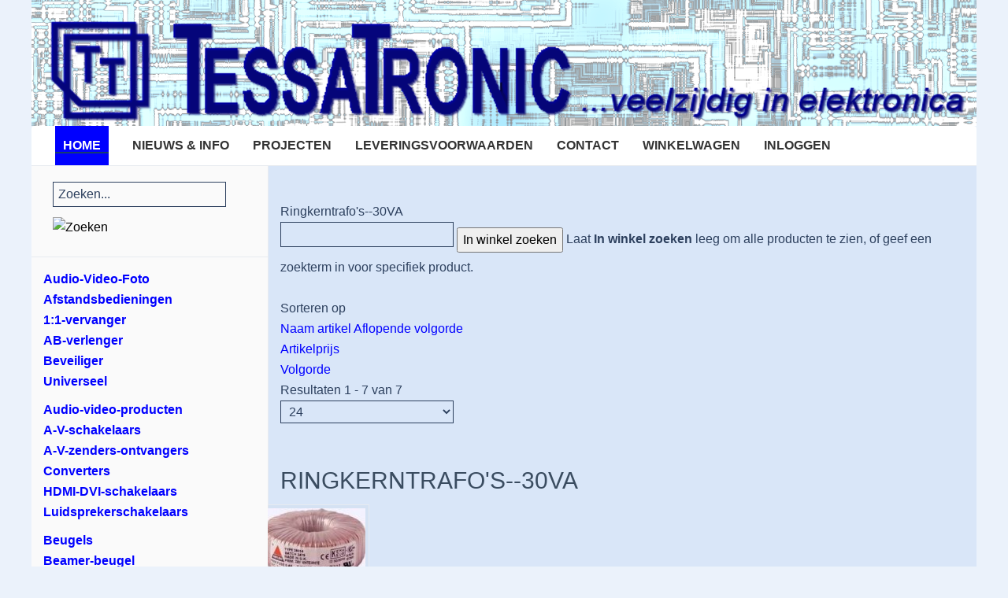

--- FILE ---
content_type: text/html; charset=utf-8
request_url: https://www.tessatronic.nl/index.php?option=com_virtuemart&view=category&virtuemart_category_id=410102
body_size: 51098
content:
<!DOCTYPE HTML>
<html lang="nl-nl" dir="ltr"  data-config='{"twitter":0,"plusone":0,"facebook":0,"style":"tessatronic"}'>

<head>
<meta charset="utf-8">
<meta http-equiv="X-UA-Compatible" content="IE=edge">
<meta name="viewport" content="width=device-width, initial-scale=1">
<meta name="title" content="Ringkerntrafo's--30VA" />
	<meta name="description" content="Ringkerntrafo's--30VA. Ringkerntrafo's--30VA COM_VIRTUEMART_READ_MORE" />
	<meta name="generator" content="Joomla! - Open Source Content Management" />
	<title>Ringkerntrafo's--30VA</title>
	<link href="https://www.tessatronic.nl/index.php?option=com_virtuemart&view=category&virtuemart_category_id=410102" rel="canonical" />
	<link href="/templates/yoo_sun/favicon.ico" rel="shortcut icon" type="image/vnd.microsoft.icon" />
	<link href="/components/com_virtuemart/assets/css/vm-ltr-common.css?vmver=749ea655" rel="stylesheet" type="text/css" />
	<link href="/components/com_virtuemart/assets/css/vm-ltr-site.css?vmver=749ea655" rel="stylesheet" type="text/css" />
	<link href="/components/com_virtuemart/assets/css/chosen.css?vmver=749ea655" rel="stylesheet" type="text/css" />
	<link href="/components/com_virtuemart/assets/css/jquery.fancybox-1.3.4.css?vmver=749ea655" rel="stylesheet" type="text/css" />
	<link href="/plugins/system/jce/css/content.css?badb4208be409b1335b815dde676300e" rel="stylesheet" type="text/css" />
	<link href="/modules/mod_vertical_menu/cache/118/ba6cb0153156e8d31554e67627bb1603.css" rel="stylesheet" type="text/css" />
	<style type="text/css">

.noscript div#off-menu_118 dl.level1 dl{
	position: static;
}
.noscript div#off-menu_118 dl.level1 dd.parent{
	height: auto !important;
	display: block;
	visibility: visible;
}

	</style>
	<script src="/plugins/system/offlajnparams/compat/greensock.js" type="text/javascript"></script>
	<script src="/media/template/gzip.php?jquery.min-4af51b59.js" type="text/javascript"></script>
	<script src="/media/template/gzip.php?jquery-noconflict-57935542.js" type="text/javascript"></script>
	<script src="/media/template/gzip.php?jquery-migrate.min-c7f3bd3f.js" type="text/javascript"></script>
	<script src="/components/com_virtuemart/assets/js/jquery-ui.min.js?vmver=1.9.2" type="text/javascript"></script>
	<script src="/media/template/gzip.php?jquery.ui.autocomplete.html-c8f19492.js" type="text/javascript"></script>
	<script src="/media/template/gzip.php?jquery.noconflict-50cefe79.js" async="async" type="text/javascript"></script>
	<script src="/components/com_virtuemart/assets/js/vmsite.js?vmver=749ea655" type="text/javascript"></script>
	<script src="/components/com_virtuemart/assets/js/chosen.jquery.min.js?vmver=749ea655" type="text/javascript"></script>
	<script src="/components/com_virtuemart/assets/js/vmprices.js?vmver=749ea655" type="text/javascript"></script>
	<script src="/components/com_virtuemart/assets/js/fancybox/jquery.fancybox-1.3.4.pack.js?vmver=749ea655" type="text/javascript"></script>
	<script src="/components/com_virtuemart/assets/js/dynupdate.js?vmver=749ea655" type="text/javascript"></script>
	<script src="/media/template/gzip.php?bootstrap.min-6103d7d7.js" type="text/javascript"></script>
	<script src="/modules/mod_vertical_menu/js/perfect-scrollbar.js?v=4.0.278" type="text/javascript"></script>
	<script src="/modules/mod_vertical_menu/js/mod_vertical_menu.js?v=4.0.278" type="text/javascript"></script>
	<script type="text/javascript">
//<![CDATA[ 
if (typeof Virtuemart === "undefined"){
	var Virtuemart = {};}
var vmSiteurl = 'https://www.tessatronic.nl/' ;
Virtuemart.vmSiteurl = vmSiteurl;
var vmLang = '&lang=nl';
Virtuemart.vmLang = vmLang; 
var vmLangTag = 'nl';
Virtuemart.vmLangTag = vmLangTag;
var Itemid = "";
Virtuemart.addtocart_popup = "1" ; 
var vmCartError = Virtuemart.vmCartError = "Er is een fout opgetreden tijdens het bijwerken van uw winkelwagen";
var usefancy = true; //]]>

	</script>
	<script data-cfasync="false">
document[(_el=document.addEventListener)?'addEventListener':'attachEvent'](_el?'DOMContentLoaded':'onreadystatechange',function(){
	if (!_el && document.readyState != 'complete') return;
	(window.jq183||jQuery)('.noscript').removeClass('noscript');
	window.sm118 = new VerticalSlideMenu({
		id: 118,
		visibility: ["1","1","1","1","0",["0","px"],["10000","px"]],
		parentHref: 1,
		theme: 'flat',
		result: 'Zoekresultaten',
		noResult: 'Geen resultaten gevonden',
		backItem: 'Terug',
		filterDelay: 500,
		filterMinChar: 3,
		navtype: 'drop',
		sidebar: 0,
		popup: 0,
		overlay: 0,
		sidebarUnder: 768,
		width: 300,
		menuIconCorner: 1,
		menuIconX: 0,
		menuIconY: 0,
		hidePopupUnder: 1750,
		siteBg: '#444444',
		effect: 4,
    dur: 400/1000,
		perspective: 0,
		inEase: 'Quad.easeOut'.split('.').reverse().join(''),
		inOrigin: '50% 50% 0',
		inX: 100,
		inUnitX: '%',
    logoUrl: '',
		inCSS: {
			y: 0,
			opacity: 100/100,
			rotationX: 0,
			rotationY: 0,
			rotationZ: 0,
			skewX: 0,
			skewY: 0,
			scaleX: 100/100,
			scaleY: 100/100
		},
		outEase: 'Quad.easeOut'.split('.').reverse().join(''),
		outOrigin: '50% 50% 0',
		outX: -100,
		outUnitX: '%',
		outCSS: {
			y: 0,
			opacity: 100/100,
			rotationX: 0,
			rotationY: 0,
			rotationZ: 0,
			skewX: 0,
			skewY: 0,
			scaleX: 100/100,
			scaleY: 100/100
		},
		anim: {
			perspective: 1000,
			inDur: 300/1000,
			inEase: 'Quad.easeOut'.split('.').reverse().join(''),
			inOrigin: '50% 50% 0',
			inX: -30,
			inUnitX: 'px',
			inCSS: {
				y: 0,
				opacity: 0/100,
				rotationX: 0,
				rotationY: 0,
				rotationZ: 0,
				skewX: 0,
				skewY: 0,
				scaleX: 100/100,
				scaleY: 100/100
			},
			outDur: 300/1000,
			outEase: 'Quad.easeOut'.split('.').reverse().join(''),
			outOrigin: '50% 50% 0',
			outX: 20,
			outUnitX: 'px',
			outCSS: {
				y: 0,
				opacity: 0/100,
				rotationX: 0,
				rotationY: 0,
				rotationZ: 0,
				skewX: 0,
				skewY: 0,
				scaleX: 100/100,
				scaleY: 100/100
			}
		},
		miAnim: 0,
		miDur: 500/1000,
		miShift: 40/1000,
		miEase: 'Quad.easeOut'.split('.').reverse().join(''),
		miX: 40,
		miUnitX: '%',
		miCSS: {
			transformPerspective: 600,
			transformOrigin: '50% 50% 0',
			y: 0,
			opacity: 0/100,
			rotationX: 0,
			rotationY: 0,
			rotationZ: 0,
			skewX: 0,
			skewY: 0,
			scaleX: 100/100,
			scaleY: 100/100
		},
		iconAnim: 0 && 0,
		bgX: 0,
		dropwidth: 250,
		dropspace: 5,
		dropFullHeight: 0,
		dropEvent: 'mouseenter',
		opened: 1,
		autoOpen: 0,
		autoOpenAnim: 1,
		hideBurger: 0,
		scrollOffset: parseInt('0')
	});
});
</script>
	<script data-cfasync="false">
document[(_el=document.addEventListener)?'addEventListener':'attachEvent'](_el?'DOMContentLoaded':'onreadystatechange',function(){
	if (!_el && document.readyState != 'complete') return;
	var $ = window.jq183||jQuery, sm = sm118;
	jQuery('#off-menu_118').after('<div title="scrol naar beneden voor overige categorieën" style="text-align: center;"><img src="/images/arrow.png"> <img src="/images/arrow.png"> <img src="/images/arrow.png"> <img src="/images/arrow.png"> <img src="/images/arrow.png"></div>');
  
});
</script>

<link rel="apple-touch-icon-precomposed" href="/templates/yoo_sun/apple_touch_icon.png">
<link rel="stylesheet" href="/media/template/gzip.php?bootstrap-258ef059.css">
<link rel="stylesheet" href="/media/template/gzip.php?theme-0e20e34e.css">
<script src="/media/template/gzip.php?theme-e5d1038e.js"></script>
</head>

<body class="tm-sidebar-a-left tm-sidebars-1 tm-noblog"><div class="sm-pusher"><div class="sm-content"><div class="sm-content-inner">

    <div class="tm-page">

                    <div class="uk-container uk-container-center ">
                <div id="tm-toolbar" class="tm-toolbar uk-clearfix uk-hidden-small">

                                            <div class="uk-float-left"><div class="uk-panel">
	<div style="width:100%; margin:0 auto;"><img src="/images/tessatronic_logo.png" alt="tessatronic logo" style="display: block; margin-left: auto; margin-right: auto;" /></div></div></div>
                    
                    
                </div>
            </div>
        
        <div class="tm-container uk-container uk-container-center ">

                            <div class="tm-dropdown-overlay uk-position-relative" data-uk-dropdown-overlay="{cls:'tm-dropdown-overlay uk-position-absolute uk-width-1-1'}">
                    <nav id="tm-navbar" class="tm-navbar uk-navbar uk-clearfix">

                        <div class="uk-visible-large">
                            
                                                            <div class="uk-float-left"><ul class="uk-navbar-nav uk-hidden-small"><li class="uk-active"><a href="/index.php?option=com_content&amp;view=article&amp;id=1&amp;Itemid=101">HOME</a></li><li><a href="/index.php?option=com_content&amp;view=category&amp;layout=blog&amp;id=8&amp;Itemid=128">NIEUWS &amp; INFO</a></li><li><a href="/index.php?option=com_content&amp;view=article&amp;id=19&amp;Itemid=129">PROJECTEN</a></li><li><a href="/index.php?option=com_content&amp;view=article&amp;id=4&amp;Itemid=130">LEVERINGSVOORWAARDEN</a></li><li><a href="/index.php?option=com_content&amp;view=article&amp;id=5&amp;Itemid=131">CONTACT</a></li><li><a href="/index.php?option=com_virtuemart&amp;view=cart&amp;Itemid=228">WINKELWAGEN</a></li><li><a href="/index.php?option=com_virtuemart&amp;view=user&amp;layout=edit&amp;Itemid=227">INLOGGEN</a></li></ul></div>
                            
                            
                                                    </div>

                                                    <a href="#offcanvas" class="uk-navbar-toggle uk-hidden-large uk-navbar-flip" data-uk-offcanvas></a>
                        
                        
                    </nav>
                </div>
            
            <div class="tm-container-background">
                
                
                
                                    <div id="tm-middle" class="tm-middle uk-grid uk-grid-collapse" data-uk-grid-match>

                                                    <div class="tm-main uk-width-medium-3-4 uk-push-1-4 uk-grid-collapse">

                                
                                                                    <main id="tm-content" class="tm-content uk-panel uk-panel-space">

                                        
                                        <div id="system-message-container">
</div>
 <div class="category-view"> <div class="category_description">
	Ringkerntrafo's--30VA</div>
<div class="browse-view">

	<!--BEGIN Search Box -->
	<div class="virtuemart_search">
		<form action="/index.php?option=com_virtuemart&view=category&limitstart=0" method="get">
			
						<div class="vm-search-custom-search-input">
				<input name="keyword" class="inputbox" type="text" size="40" value=""/>
				<input type="submit" value="In winkel zoeken" class="button" onclick="this.form.keyword.focus();"/>
								<span class="vm-search-descr"> Laat <b>In winkel zoeken</b> leeg om alle producten te zien, of geef een zoekterm in voor specifiek product.</span>
			</div>

			<!-- input type="hidden" name="showsearch" value="true"/ -->
			<input type="hidden" name="view" value="category"/>
			<input type="hidden" name="option" value="com_virtuemart"/>
			<input type="hidden" name="virtuemart_category_id" value="410102"/>
			<input type="hidden" name="Itemid" value=""/>
		</form>
	</div>
	<!-- End Search Box -->

<div class="orderby-displaynumber">
	<div class="floatleft vm-order-list">
		<div class="orderlistcontainer"><div class="title">Sorteren op</div><div class="activeOrder"><a title="Aflopende volgorde" href="/index.php?option=com_virtuemart&view=category&virtuemart_category_id=410102&keyword=&dir=DESC">Naam artikel Aflopende volgorde</a></div><div class="orderlist"><div><a title="Artikelprijs" href="/index.php?option=com_virtuemart&view=category&virtuemart_category_id=410102&keyword=&orderby=product_price">Artikelprijs</a></div><div><a title="Volgorde" href="/index.php?option=com_virtuemart&view=category&virtuemart_category_id=410102&keyword=&orderby=ordering">Volgorde</a></div></div></div>			</div>
	<div class="vm-pagination vm-pagination-top">
				<span class="vm-page-counter"></span>
	</div>
	<div class="floatright display-number">
Resultaten 1 - 7 van 7<br/><select id="limit" name="limit" class="inputbox" size="1" onchange="window.top.location.href=this.options[this.selectedIndex].value">
	<option value="/index.php?option=com_virtuemart&amp;view=category&amp;virtuemart_category_id=410102&amp;limit=15">15</option>
	<option value="/index.php?option=com_virtuemart&amp;view=category&amp;virtuemart_category_id=410102&amp;limit=24" selected="selected">24</option>
	<option value="/index.php?option=com_virtuemart&amp;view=category&amp;virtuemart_category_id=410102&amp;limit=30">30</option>
	<option value="/index.php?option=com_virtuemart&amp;view=category&amp;virtuemart_category_id=410102&amp;limit=60">60</option>
	<option value="/index.php?option=com_virtuemart&amp;view=category&amp;virtuemart_category_id=410102&amp;limit=150">150</option>
</select>
</div>

	<div class="clear"></div>
</div> <!-- end of orderby-displaynumber -->

<h1>Ringkerntrafo's--30VA</h1>

		<div class="row">
			<div class="product vm-products-horizon vm-col vm-col-3 vertical-separator">
		<div class="spacer product-container">
			<div class="vm-product-media-container">

					<a title="02.04.30.9" href="/index.php?option=com_virtuemart&amp;view=productdetails&amp;virtuemart_product_id=1379&amp;virtuemart_category_id=410102">
						<img  class="browseProductImage img-polaroid"  src="/images/stories/virtuemart/product/resized/amplimotrafo_0x90.jpg"  alt="02.04.120.18 "  />					</a>

			</div>

			<div class="vm-product-rating-container">
							</div>


				<div class="vm-product-descr-container-1">
					<h2><a href="/index.php?option=com_virtuemart&amp;view=productdetails&amp;virtuemart_product_id=1379&amp;virtuemart_category_id=410102" >02.04.30.9</a></h2>
										<p class="product_s_desc">
						RINGKERN 18011  2X 9V/30VA											</p>
							</div>


						<div class="vm3pr-1"> <div class="product-price" id="productPrice1379" data-vm="product-prices">
	<div class="PricesalesPrice vm-display vm-price-value"><span class="vm-price-desc">Prijs(Incl.21% BTW)</span><span class="PricesalesPrice">€ 30,82</span></div></div>				<div class="clear"></div>
			</div>
						<div class="vm3pr-0"> 	<div class="addtocart-area">
		<form method="post" class="product js-recalculate" action="/index.php?option=com_virtuemart" autocomplete="off" >
			<div class="vm-customfields-wrap">
							</div>			
				  <div class="addtocart-bar">
	            <!-- <label for="quantity1379" class="quantity_box">Aantal: </label> -->
            <span class="quantity-box">
				<input type="text" class="quantity-input js-recalculate" name="quantity[]"
                       data-errStr="U kunt dit artikel alleen kopen in hoeveelheden van %s stuks!"
                       value="1" data-init="1" data-step="1"  />
			</span>
							<span class="quantity-controls js-recalculate">
					<input type="button" class="quantity-controls quantity-plus"/>
					<input type="button" class="quantity-controls quantity-minus"/>
				</span>
			<span class="addtocart-button">
				<input type="submit" name="addtocart" class="addtocart-button" value="Bestellen" title="Bestellen" />                </span>             <input type="hidden" name="virtuemart_product_id[]" value="1379"/>
            <noscript><input type="hidden" name="task" value="add"/></noscript> 
    </div>			<input type="hidden" name="option" value="com_virtuemart"/>
			<input type="hidden" name="view" value="cart"/>
			<input type="hidden" name="virtuemart_product_id[]" value="1379"/>
			<input type="hidden" name="pname" value="02.04.30.9"/>
			<input type="hidden" name="pid" value="1379"/>
					</form>

	</div>

			</div>

			<div class="vm-details-button">
				<a href="/index.php?option=com_virtuemart&amp;view=productdetails&amp;virtuemart_product_id=1379&amp;virtuemart_category_id=410102" title="02.04.30.9" class="product-details">Artikelgegevens</a>			</div>
				</div>
	</div>

		<div class="product vm-products-horizon vm-col vm-col-3 vertical-separator">
		<div class="spacer product-container">
			<div class="vm-product-media-container">

					<a title="56-128-00" href="/index.php?option=com_virtuemart&amp;view=productdetails&amp;virtuemart_product_id=4974&amp;virtuemart_category_id=41">
						<img  class="browseProductImage img-polaroid"  src="/images/stories/virtuemart/product/resized/norateltrafo_0x90.jpg"  alt="56-121-63 "  />					</a>

			</div>

			<div class="vm-product-rating-container">
							</div>


				<div class="vm-product-descr-container-1">
					<h2><a href="/index.php?option=com_virtuemart&amp;view=productdetails&amp;virtuemart_product_id=4974&amp;virtuemart_category_id=41" >56-128-00</a></h2>
										<p class="product_s_desc">
						RINGKERNTRAFO 2X6V  30VA<br>NORATEL 2X2.50A TI-044201-ME											</p>
							</div>


						<div class="vm3pr-1"> <div class="product-price" id="productPrice4974" data-vm="product-prices">
	<div class="PricesalesPrice vm-display vm-price-value"><span class="vm-price-desc">Prijs(Incl.21% BTW)</span><span class="PricesalesPrice">€ 24,75</span></div></div>				<div class="clear"></div>
			</div>
						<div class="vm3pr-0"> 	<div class="addtocart-area">
		<form method="post" class="product js-recalculate" action="/index.php?option=com_virtuemart" autocomplete="off" >
			<div class="vm-customfields-wrap">
							</div>			
				  <div class="addtocart-bar">
	            <!-- <label for="quantity4974" class="quantity_box">Aantal: </label> -->
            <span class="quantity-box">
				<input type="text" class="quantity-input js-recalculate" name="quantity[]"
                       data-errStr="U kunt dit artikel alleen kopen in hoeveelheden van %s stuks!"
                       value="1" data-init="1" data-step="1"  />
			</span>
							<span class="quantity-controls js-recalculate">
					<input type="button" class="quantity-controls quantity-plus"/>
					<input type="button" class="quantity-controls quantity-minus"/>
				</span>
			<span class="addtocart-button">
				<input type="submit" name="addtocart" class="addtocart-button" value="Bestellen" title="Bestellen" />                </span>             <input type="hidden" name="virtuemart_product_id[]" value="4974"/>
            <noscript><input type="hidden" name="task" value="add"/></noscript> 
    </div>			<input type="hidden" name="option" value="com_virtuemart"/>
			<input type="hidden" name="view" value="cart"/>
			<input type="hidden" name="virtuemart_product_id[]" value="4974"/>
			<input type="hidden" name="pname" value="56-128-00"/>
			<input type="hidden" name="pid" value="4974"/>
					</form>

	</div>

			</div>

			<div class="vm-details-button">
				<a href="/index.php?option=com_virtuemart&amp;view=productdetails&amp;virtuemart_product_id=4974&amp;virtuemart_category_id=41" title="56-128-00" class="product-details">Artikelgegevens</a>			</div>
				</div>
	</div>

		<div class="product vm-products-horizon vm-col vm-col-3 ">
		<div class="spacer product-container">
			<div class="vm-product-media-container">

					<a title="56-128-02" href="/index.php?option=com_virtuemart&amp;view=productdetails&amp;virtuemart_product_id=4975&amp;virtuemart_category_id=41">
						<img  class="browseProductImage img-polaroid"  src="/images/stories/virtuemart/product/resized/norateltrafo_0x90.jpg"  alt="56-121-63 "  />					</a>

			</div>

			<div class="vm-product-rating-container">
							</div>


				<div class="vm-product-descr-container-1">
					<h2><a href="/index.php?option=com_virtuemart&amp;view=productdetails&amp;virtuemart_product_id=4975&amp;virtuemart_category_id=41" >56-128-02</a></h2>
										<p class="product_s_desc">
						RINGKERNTRAFO 2X12V 30VA<br>NORATEL TI-044203-ME-ES											</p>
							</div>


						<div class="vm3pr-1"> <div class="product-price" id="productPrice4975" data-vm="product-prices">
	<div class="PricesalesPrice vm-display vm-price-value"><span class="vm-price-desc">Prijs(Incl.21% BTW)</span><span class="PricesalesPrice">€ 42,50</span></div></div>				<div class="clear"></div>
			</div>
						<div class="vm3pr-0"> 	<div class="addtocart-area">
		<form method="post" class="product js-recalculate" action="/index.php?option=com_virtuemart" autocomplete="off" >
			<div class="vm-customfields-wrap">
							</div>			
				  <div class="addtocart-bar">
	            <!-- <label for="quantity4975" class="quantity_box">Aantal: </label> -->
            <span class="quantity-box">
				<input type="text" class="quantity-input js-recalculate" name="quantity[]"
                       data-errStr="U kunt dit artikel alleen kopen in hoeveelheden van %s stuks!"
                       value="1" data-init="1" data-step="1"  />
			</span>
							<span class="quantity-controls js-recalculate">
					<input type="button" class="quantity-controls quantity-plus"/>
					<input type="button" class="quantity-controls quantity-minus"/>
				</span>
			<span class="addtocart-button">
				<input type="submit" name="addtocart" class="addtocart-button" value="Bestellen" title="Bestellen" />                </span>             <input type="hidden" name="virtuemart_product_id[]" value="4975"/>
            <noscript><input type="hidden" name="task" value="add"/></noscript> 
    </div>			<input type="hidden" name="option" value="com_virtuemart"/>
			<input type="hidden" name="view" value="cart"/>
			<input type="hidden" name="virtuemart_product_id[]" value="4975"/>
			<input type="hidden" name="pname" value="56-128-02"/>
			<input type="hidden" name="pid" value="4975"/>
					</form>

	</div>

			</div>

			<div class="vm-details-button">
				<a href="/index.php?option=com_virtuemart&amp;view=productdetails&amp;virtuemart_product_id=4975&amp;virtuemart_category_id=41" title="56-128-02" class="product-details">Artikelgegevens</a>			</div>
				</div>
	</div>

	    <div class="clear"></div>
  </div>
      	<div class="horizontal-separator"></div>
			<div class="row">
			<div class="product vm-products-horizon vm-col vm-col-3 vertical-separator">
		<div class="spacer product-container">
			<div class="vm-product-media-container">

					<a title="56-128-03" href="/index.php?option=com_virtuemart&amp;view=productdetails&amp;virtuemart_product_id=19610&amp;virtuemart_category_id=41">
						<img  class="browseProductImage img-polaroid"  src="/images/stories/virtuemart/product/resized/norateltrafo_0x90.jpg"  alt="56-121-63 "  />					</a>

			</div>

			<div class="vm-product-rating-container">
							</div>


				<div class="vm-product-descr-container-1">
					<h2><a href="/index.php?option=com_virtuemart&amp;view=productdetails&amp;virtuemart_product_id=19610&amp;virtuemart_category_id=41" >56-128-03</a></h2>
										<p class="product_s_desc">
						RINGKERNTRAFO 2X15V 30VA<br>NORATEL 2X1.00A TI-044204-ME-E											</p>
							</div>


						<div class="vm3pr-1"> <div class="product-price" id="productPrice19610" data-vm="product-prices">
	<div class="PricesalesPrice vm-display vm-price-value"><span class="vm-price-desc">Prijs(Incl.21% BTW)</span><span class="PricesalesPrice">€ 33,50</span></div></div>				<div class="clear"></div>
			</div>
						<div class="vm3pr-0"> 	<div class="addtocart-area">
		<form method="post" class="product js-recalculate" action="/index.php?option=com_virtuemart" autocomplete="off" >
			<div class="vm-customfields-wrap">
							</div>			
				  <div class="addtocart-bar">
	            <!-- <label for="quantity19610" class="quantity_box">Aantal: </label> -->
            <span class="quantity-box">
				<input type="text" class="quantity-input js-recalculate" name="quantity[]"
                       data-errStr="U kunt dit artikel alleen kopen in hoeveelheden van %s stuks!"
                       value="1" data-init="1" data-step="1"  />
			</span>
							<span class="quantity-controls js-recalculate">
					<input type="button" class="quantity-controls quantity-plus"/>
					<input type="button" class="quantity-controls quantity-minus"/>
				</span>
			<span class="addtocart-button">
				<input type="submit" name="addtocart" class="addtocart-button" value="Bestellen" title="Bestellen" />                </span>             <input type="hidden" name="virtuemart_product_id[]" value="19610"/>
            <noscript><input type="hidden" name="task" value="add"/></noscript> 
    </div>			<input type="hidden" name="option" value="com_virtuemart"/>
			<input type="hidden" name="view" value="cart"/>
			<input type="hidden" name="virtuemart_product_id[]" value="19610"/>
			<input type="hidden" name="pname" value="56-128-03"/>
			<input type="hidden" name="pid" value="19610"/>
					</form>

	</div>

			</div>

			<div class="vm-details-button">
				<a href="/index.php?option=com_virtuemart&amp;view=productdetails&amp;virtuemart_product_id=19610&amp;virtuemart_category_id=41" title="56-128-03" class="product-details">Artikelgegevens</a>			</div>
				</div>
	</div>

		<div class="product vm-products-horizon vm-col vm-col-3 vertical-separator">
		<div class="spacer product-container">
			<div class="vm-product-media-container">

					<a title="TRA-18013" href="/index.php?option=com_virtuemart&amp;view=productdetails&amp;virtuemart_product_id=14443&amp;virtuemart_category_id=41">
						<img  class="browseProductImage img-polaroid"  src="/images/stories/virtuemart/product/resized/amplimotrafo_0x90.jpg"  alt="02.04.120.18 "  />					</a>

			</div>

			<div class="vm-product-rating-container">
							</div>


				<div class="vm-product-descr-container-1">
					<h2><a href="/index.php?option=com_virtuemart&amp;view=productdetails&amp;virtuemart_product_id=14443&amp;virtuemart_category_id=41" >TRA-18013</a></h2>
										<p class="product_s_desc">
						RINGKERN 18013  2X15V/30VA<br>AMPLIMO 2X1.00A											</p>
							</div>


						<div class="vm3pr-1"> <div class="product-price" id="productPrice14443" data-vm="product-prices">
	<div class="PricesalesPrice vm-display vm-price-value"><span class="vm-price-desc">Prijs(Incl.21% BTW)</span><span class="PricesalesPrice">€ 39,75</span></div></div>				<div class="clear"></div>
			</div>
						<div class="vm3pr-0"> 	<div class="addtocart-area">
		<form method="post" class="product js-recalculate" action="/index.php?option=com_virtuemart" autocomplete="off" >
			<div class="vm-customfields-wrap">
							</div>			
				  <div class="addtocart-bar">
	            <!-- <label for="quantity14443" class="quantity_box">Aantal: </label> -->
            <span class="quantity-box">
				<input type="text" class="quantity-input js-recalculate" name="quantity[]"
                       data-errStr="U kunt dit artikel alleen kopen in hoeveelheden van %s stuks!"
                       value="1" data-init="1" data-step="1"  />
			</span>
							<span class="quantity-controls js-recalculate">
					<input type="button" class="quantity-controls quantity-plus"/>
					<input type="button" class="quantity-controls quantity-minus"/>
				</span>
			<span class="addtocart-button">
				<input type="submit" name="addtocart" class="addtocart-button" value="Bestellen" title="Bestellen" />                </span>             <input type="hidden" name="virtuemart_product_id[]" value="14443"/>
            <noscript><input type="hidden" name="task" value="add"/></noscript> 
    </div>			<input type="hidden" name="option" value="com_virtuemart"/>
			<input type="hidden" name="view" value="cart"/>
			<input type="hidden" name="virtuemart_product_id[]" value="14443"/>
			<input type="hidden" name="pname" value="TRA-18013"/>
			<input type="hidden" name="pid" value="14443"/>
					</form>

	</div>

			</div>

			<div class="vm-details-button">
				<a href="/index.php?option=com_virtuemart&amp;view=productdetails&amp;virtuemart_product_id=14443&amp;virtuemart_category_id=41" title="TRA-18013" class="product-details">Artikelgegevens</a>			</div>
				</div>
	</div>

		<div class="product vm-products-horizon vm-col vm-col-3 ">
		<div class="spacer product-container">
			<div class="vm-product-media-container">

					<a title="TRA-18014" href="/index.php?option=com_virtuemart&amp;view=productdetails&amp;virtuemart_product_id=14444&amp;virtuemart_category_id=41">
						<img  class="browseProductImage img-polaroid"  src="/images/stories/virtuemart/product/resized/amplimotrafo_0x90.jpg"  alt="02.04.120.18 "  />					</a>

			</div>

			<div class="vm-product-rating-container">
							</div>


				<div class="vm-product-descr-container-1">
					<h2><a href="/index.php?option=com_virtuemart&amp;view=productdetails&amp;virtuemart_product_id=14444&amp;virtuemart_category_id=41" >TRA-18014</a></h2>
										<p class="product_s_desc">
						RINGKERN 18014  2X18V/30VA											</p>
							</div>


						<div class="vm3pr-1"> <div class="product-price" id="productPrice14444" data-vm="product-prices">
	<div class="PricesalesPrice vm-display vm-price-value"><span class="vm-price-desc">Prijs(Incl.21% BTW)</span><span class="PricesalesPrice">€ 36,30</span></div></div>				<div class="clear"></div>
			</div>
						<div class="vm3pr-0"> 	<div class="addtocart-area">
		<form method="post" class="product js-recalculate" action="/index.php?option=com_virtuemart" autocomplete="off" >
			<div class="vm-customfields-wrap">
							</div>			
				  <div class="addtocart-bar">
	            <!-- <label for="quantity14444" class="quantity_box">Aantal: </label> -->
            <span class="quantity-box">
				<input type="text" class="quantity-input js-recalculate" name="quantity[]"
                       data-errStr="U kunt dit artikel alleen kopen in hoeveelheden van %s stuks!"
                       value="1" data-init="1" data-step="1"  />
			</span>
							<span class="quantity-controls js-recalculate">
					<input type="button" class="quantity-controls quantity-plus"/>
					<input type="button" class="quantity-controls quantity-minus"/>
				</span>
			<span class="addtocart-button">
				<input type="submit" name="addtocart" class="addtocart-button" value="Bestellen" title="Bestellen" />                </span>             <input type="hidden" name="virtuemart_product_id[]" value="14444"/>
            <noscript><input type="hidden" name="task" value="add"/></noscript> 
    </div>			<input type="hidden" name="option" value="com_virtuemart"/>
			<input type="hidden" name="view" value="cart"/>
			<input type="hidden" name="virtuemart_product_id[]" value="14444"/>
			<input type="hidden" name="pname" value="TRA-18014"/>
			<input type="hidden" name="pid" value="14444"/>
					</form>

	</div>

			</div>

			<div class="vm-details-button">
				<a href="/index.php?option=com_virtuemart&amp;view=productdetails&amp;virtuemart_product_id=14444&amp;virtuemart_category_id=41" title="TRA-18014" class="product-details">Artikelgegevens</a>			</div>
				</div>
	</div>

	    <div class="clear"></div>
  </div>
      	<div class="horizontal-separator"></div>
			<div class="row">
			<div class="product vm-products-horizon vm-col vm-col-3 vertical-separator">
		<div class="spacer product-container">
			<div class="vm-product-media-container">

					<a title="TRA-18016" href="/index.php?option=com_virtuemart&amp;view=productdetails&amp;virtuemart_product_id=14446&amp;virtuemart_category_id=41">
						<img  class="browseProductImage img-polaroid"  src="/images/stories/virtuemart/product/resized/amplimotrafo_0x90.jpg"  alt="02.04.120.18 "  />					</a>

			</div>

			<div class="vm-product-rating-container">
							</div>


				<div class="vm-product-descr-container-1">
					<h2><a href="/index.php?option=com_virtuemart&amp;view=productdetails&amp;virtuemart_product_id=14446&amp;virtuemart_category_id=41" >TRA-18016</a></h2>
										<p class="product_s_desc">
						RINGKERN 18016  2X25V/30VA											</p>
							</div>


						<div class="vm3pr-1"> <div class="product-price" id="productPrice14446" data-vm="product-prices">
	<div class="PricesalesPrice vm-display vm-price-value"><span class="vm-price-desc">Prijs(Incl.21% BTW)</span><span class="PricesalesPrice">€ 34,35</span></div></div>				<div class="clear"></div>
			</div>
						<div class="vm3pr-0"> 	<div class="addtocart-area">
		<form method="post" class="product js-recalculate" action="/index.php?option=com_virtuemart" autocomplete="off" >
			<div class="vm-customfields-wrap">
							</div>			
				  <div class="addtocart-bar">
	            <!-- <label for="quantity14446" class="quantity_box">Aantal: </label> -->
            <span class="quantity-box">
				<input type="text" class="quantity-input js-recalculate" name="quantity[]"
                       data-errStr="U kunt dit artikel alleen kopen in hoeveelheden van %s stuks!"
                       value="1" data-init="1" data-step="1"  />
			</span>
							<span class="quantity-controls js-recalculate">
					<input type="button" class="quantity-controls quantity-plus"/>
					<input type="button" class="quantity-controls quantity-minus"/>
				</span>
			<span class="addtocart-button">
				<input type="submit" name="addtocart" class="addtocart-button" value="Bestellen" title="Bestellen" />                </span>             <input type="hidden" name="virtuemart_product_id[]" value="14446"/>
            <noscript><input type="hidden" name="task" value="add"/></noscript> 
    </div>			<input type="hidden" name="option" value="com_virtuemart"/>
			<input type="hidden" name="view" value="cart"/>
			<input type="hidden" name="virtuemart_product_id[]" value="14446"/>
			<input type="hidden" name="pname" value="TRA-18016"/>
			<input type="hidden" name="pid" value="14446"/>
					</form>

	</div>

			</div>

			<div class="vm-details-button">
				<a href="/index.php?option=com_virtuemart&amp;view=productdetails&amp;virtuemart_product_id=14446&amp;virtuemart_category_id=41" title="TRA-18016" class="product-details">Artikelgegevens</a>			</div>
				</div>
	</div>

	    <div class="clear"></div>
  </div>
      		<div class="vm-pagination vm-pagination-bottom"><span class="vm-page-counter"></span></div>
	</div>

</div>

<!-- end browse-view -->
<script   id="updateChosen-js" type="text/javascript" >//<![CDATA[ 
if (typeof Virtuemart === "undefined")
	var Virtuemart = {};
	Virtuemart.updateChosenDropdownLayout = function() {
		var vm2string = {editImage: 'edit image',select_all_text: 'Alles selecteren',select_some_options_text: 'Voor iedereen beschikbaar'};
		jQuery("select.vm-chzn-select").chosen({enable_select_all: true,select_all_text : vm2string.select_all_text,select_some_options_text:vm2string.select_some_options_text,disable_search_threshold: 5});
		//console.log("updateChosenDropdownLayout");
	}
	jQuery(document).ready( function() {
		Virtuemart.updateChosenDropdownLayout($);
	}); //]]>
</script><script   id="ready.vmprices-js" type="text/javascript" >//<![CDATA[ 
jQuery(document).ready(function($) {

		Virtuemart.product($("form.product"));
}); //]]>
</script><script   id="updDynamicListeners-js" type="text/javascript" >//<![CDATA[ 
jQuery(document).ready(function() { // GALT: Start listening for dynamic content update.
	// If template is aware of dynamic update and provided a variable let's
	// set-up the event listeners.
	//if (Virtuemart.container)
		Virtuemart.updateDynamicUpdateListeners();

}); //]]>
</script><script   id="vm-hover-js" type="text/javascript" >//<![CDATA[ 
jQuery(document).ready(function () {
	jQuery('.orderlistcontainer').hover(
		function() { jQuery(this).find('.orderlist').stop().show()},
		function() { jQuery(this).find('.orderlist').stop().hide()}
	)
}); //]]>
</script><script   id="sendFormChange-js" type="text/javascript" >//<![CDATA[ 
jQuery(document).ready(function() {

jQuery(".changeSendForm")
	.off("change",Virtuemart.sendCurrForm)
    .on("change",Virtuemart.sendCurrForm);
}) //]]>
</script><script   id="popups-js" type="text/javascript" >//<![CDATA[ 
jQuery(document).ready(function($) {
		
		$('a.ask-a-question, a.printModal, a.recommened-to-friend, a.manuModal').click(function(event){
		  event.preventDefault();
		  $.fancybox({
			href: $(this).attr('href'),
			type: 'iframe',
			height: 550
			});
		  });
		
	}); //]]>
</script>
                                    </main>
                                
                                
                            </div>
                        
                                                                                                                                        <aside class="tm-sidebar-a uk-width-medium-1-4 uk-pull-3-4 tm-block-muted tm-sidebar-divider"><div class="uk-panel uk-panel-space"><!--BEGIN Search Box -->
<form action="/index.php?option=com_virtuemart&amp;view=category&amp;search=true&amp;limitstart=0&amp;virtuemart_category_id=0" method="get">
<div class="search">
<input name="keyword" id="mod_virtuemart_search" maxlength="20" alt="Zoeken" class="inputbox" type="text" size="20" value="Zoeken..."  onblur="if(this.value=='') this.value='Zoeken...';" onfocus="if(this.value=='Zoeken...') this.value='';" /><input style="vertical-align :text-bottom;height:30px;" type="image" value="Zoeken" class="button" src="https://www.tessatronic.nl/components/com_virtuemart/assets/images/vmgeneral/search.png" onclick="this.form.keyword.focus();"/></div>
		<input type="hidden" name="limitstart" value="0" />
		<input type="hidden" name="option" value="com_virtuemart" />
		<input type="hidden" name="view" value="category" />
		<input type="hidden" name="virtuemart_category_id" value="0"/>

	  </form>

<!-- End Search Box -->
</div>
<div class="uk-panel uk-panel-space"><div class="noscript">
	<nav id="off-menu_118" class="off-menu_118 sm-menu ">
            <div class="sm-levels">
    <div class="sm-level level1"><dl class="level1">
  <dt class="level1 off-nav-8 parent first">
        <div class="inner">
      <div class="link"><a data-text="Audio-Video-Foto" href="/index.php?option=com_virtuemart&amp;view=category&amp;virtuemart_category_id=8">Audio-Video-Foto</a></div>
          </div>
  </dt>
  <dd class="level1 off-nav-8 parent first">
    <div class="sm-level level2"><dl class="level2">
  <dt class="level2 off-nav-801 parent first">
        <div class="inner">
      <div class="link"><a data-text="Afstandsbedieningen" href="/index.php?option=com_virtuemart&amp;view=category&amp;virtuemart_category_id=801">Afstandsbedieningen</a></div>
          </div>
  </dt>
  <dd class="level2 off-nav-801 parent first">
    <div class="sm-level level3"><dl class="level3">
  <dt class="level3 off-nav-80102 notparent first">
        <div class="inner">
      <div class="link"><a data-text="1:1-vervanger" href="/index.php?option=com_virtuemart&amp;view=category&amp;virtuemart_category_id=80102">1:1-vervanger</a></div>
          </div>
  </dt>
  <dd class="level3 off-nav-80102 notparent first">
      </dd>
    <dt class="level3 off-nav-80104 notparent">
        <div class="inner">
      <div class="link"><a data-text="AB-verlenger" href="/index.php?option=com_virtuemart&amp;view=category&amp;virtuemart_category_id=80104">AB-verlenger</a></div>
          </div>
  </dt>
  <dd class="level3 off-nav-80104 notparent">
      </dd>
    <dt class="level3 off-nav-80105 notparent">
        <div class="inner">
      <div class="link"><a data-text="Beveiliger" href="/index.php?option=com_virtuemart&amp;view=category&amp;virtuemart_category_id=80105">Beveiliger</a></div>
          </div>
  </dt>
  <dd class="level3 off-nav-80105 notparent">
      </dd>
    <dt class="level3 off-nav-80101 notparent">
        <div class="inner">
      <div class="link"><a data-text="Universeel" href="/index.php?option=com_virtuemart&amp;view=category&amp;virtuemart_category_id=80101">Universeel</a></div>
          </div>
  </dt>
  <dd class="level3 off-nav-80101 notparent">
      </dd>
               </dl></div></dd>  <dt class="level2 off-nav-802 parent">
        <div class="inner">
      <div class="link"><a data-text="Audio-video-producten" href="/index.php?option=com_virtuemart&amp;view=category&amp;virtuemart_category_id=802">Audio-video-producten</a></div>
          </div>
  </dt>
  <dd class="level2 off-nav-802 parent">
    <div class="sm-level level3"><dl class="level3">
  <dt class="level3 off-nav-80208 notparent first">
        <div class="inner">
      <div class="link"><a data-text="A-V-schakelaars" href="/index.php?option=com_virtuemart&amp;view=category&amp;virtuemart_category_id=80208">A-V-schakelaars</a></div>
          </div>
  </dt>
  <dd class="level3 off-nav-80208 notparent first">
      </dd>
    <dt class="level3 off-nav-80201 notparent">
        <div class="inner">
      <div class="link"><a data-text="A-V-zenders-ontvangers" href="/index.php?option=com_virtuemart&amp;view=category&amp;virtuemart_category_id=80201">A-V-zenders-ontvangers</a></div>
          </div>
  </dt>
  <dd class="level3 off-nav-80201 notparent">
      </dd>
    <dt class="level3 off-nav-80209 notparent">
        <div class="inner">
      <div class="link"><a data-text="Converters" href="/index.php?option=com_virtuemart&amp;view=category&amp;virtuemart_category_id=80209">Converters</a></div>
          </div>
  </dt>
  <dd class="level3 off-nav-80209 notparent">
      </dd>
    <dt class="level3 off-nav-80204 notparent">
        <div class="inner">
      <div class="link"><a data-text="HDMI-DVI-schakelaars" href="/index.php?option=com_virtuemart&amp;view=category&amp;virtuemart_category_id=80204">HDMI-DVI-schakelaars</a></div>
          </div>
  </dt>
  <dd class="level3 off-nav-80204 notparent">
      </dd>
    <dt class="level3 off-nav-80202 notparent">
        <div class="inner">
      <div class="link"><a data-text="Luidsprekerschakelaars" href="/index.php?option=com_virtuemart&amp;view=category&amp;virtuemart_category_id=80202">Luidsprekerschakelaars</a></div>
          </div>
  </dt>
  <dd class="level3 off-nav-80202 notparent">
      </dd>
               </dl></div></dd>  <dt class="level2 off-nav-803 parent">
        <div class="inner">
      <div class="link"><a data-text="Beugels" href="/index.php?option=com_virtuemart&amp;view=category&amp;virtuemart_category_id=803">Beugels</a></div>
          </div>
  </dt>
  <dd class="level2 off-nav-803 parent">
    <div class="sm-level level3"><dl class="level3">
  <dt class="level3 off-nav-80304 notparent first">
        <div class="inner">
      <div class="link"><a data-text="Beamer-beugel" href="/index.php?option=com_virtuemart&amp;view=category&amp;virtuemart_category_id=80304">Beamer-beugel</a></div>
          </div>
  </dt>
  <dd class="level3 off-nav-80304 notparent first">
      </dd>
    <dt class="level3 off-nav-80305 notparent">
        <div class="inner">
      <div class="link"><a data-text="CRT-TV-beugels" href="/index.php?option=com_virtuemart&amp;view=category&amp;virtuemart_category_id=80305">CRT-TV-beugels</a></div>
          </div>
  </dt>
  <dd class="level3 off-nav-80305 notparent">
      </dd>
    <dt class="level3 off-nav-80303 notparent">
        <div class="inner">
      <div class="link"><a data-text="LED-LCD-Plasma-TV-beugel" href="/index.php?option=com_virtuemart&amp;view=category&amp;virtuemart_category_id=80303">LED-LCD-Plasma-TV-beugel</a></div>
          </div>
  </dt>
  <dd class="level3 off-nav-80303 notparent">
      </dd>
    <dt class="level3 off-nav-80301 notparent">
        <div class="inner">
      <div class="link"><a data-text="Luidspreker-beugels" href="/index.php?option=com_virtuemart&amp;view=category&amp;virtuemart_category_id=80301">Luidspreker-beugels</a></div>
          </div>
  </dt>
  <dd class="level3 off-nav-80301 notparent">
      </dd>
               </dl></div></dd>  <dt class="level2 off-nav-818 notparent">
        <div class="inner">
      <div class="link"><a data-text="CD-MD-koffers" href="/index.php?option=com_virtuemart&amp;view=category&amp;virtuemart_category_id=818">CD-MD-koffers</a></div>
          </div>
  </dt>
  <dd class="level2 off-nav-818 notparent">
      </dd>
    <dt class="level2 off-nav-819 notparent">
        <div class="inner">
      <div class="link"><a data-text="CD-MP3-spelers" href="/index.php?option=com_virtuemart&amp;view=category&amp;virtuemart_category_id=819">CD-MP3-spelers</a></div>
          </div>
  </dt>
  <dd class="level2 off-nav-819 notparent">
      </dd>
    <dt class="level2 off-nav-824 notparent">
        <div class="inner">
      <div class="link"><a data-text="Foto-video-accessoires" href="/index.php?option=com_virtuemart&amp;view=category&amp;virtuemart_category_id=824">Foto-video-accessoires</a></div>
          </div>
  </dt>
  <dd class="level2 off-nav-824 notparent">
      </dd>
    <dt class="level2 off-nav-809 parent">
        <div class="inner">
      <div class="link"><a data-text="Grammofoonnaalden" href="/index.php?option=com_virtuemart&amp;view=category&amp;virtuemart_category_id=809">Grammofoonnaalden</a></div>
          </div>
  </dt>
  <dd class="level2 off-nav-809 parent">
    <div class="sm-level level3"><dl class="level3">
  <dt class="level3 off-nav-80903 notparent first">
        <div class="inner">
      <div class="link"><a data-text="Elementen" href="/index.php?option=com_virtuemart&amp;view=category&amp;virtuemart_category_id=80903">Elementen</a></div>
          </div>
  </dt>
  <dd class="level3 off-nav-80903 notparent first">
      </dd>
    <dt class="level3 off-nav-80901 notparent">
        <div class="inner">
      <div class="link"><a data-text="Naalden" href="/index.php?option=com_virtuemart&amp;view=category&amp;virtuemart_category_id=80901">Naalden</a></div>
          </div>
  </dt>
  <dd class="level3 off-nav-80901 notparent">
      </dd>
    <dt class="level3 off-nav-80902 notparent">
        <div class="inner">
      <div class="link"><a data-text="Toebehoren" href="/index.php?option=com_virtuemart&amp;view=category&amp;virtuemart_category_id=80902">Toebehoren</a></div>
          </div>
  </dt>
  <dd class="level3 off-nav-80902 notparent">
      </dd>
               </dl></div></dd>  <dt class="level2 off-nav-804 parent">
        <div class="inner">
      <div class="link"><a data-text="Hoofdtelefoons" href="/index.php?option=com_virtuemart&amp;view=category&amp;virtuemart_category_id=804">Hoofdtelefoons</a></div>
          </div>
  </dt>
  <dd class="level2 off-nav-804 parent">
    <div class="sm-level level3"><dl class="level3">
  <dt class="level3 off-nav-80404 notparent first">
        <div class="inner">
      <div class="link"><a data-text="Hoofdtelefoon-toebehoren" href="/index.php?option=com_virtuemart&amp;view=category&amp;virtuemart_category_id=80404">Hoofdtelefoon-toebehoren</a></div>
          </div>
  </dt>
  <dd class="level3 off-nav-80404 notparent first">
      </dd>
    <dt class="level3 off-nav-80402 notparent">
        <div class="inner">
      <div class="link"><a data-text="Hoofdtelefoons" href="/index.php?option=com_virtuemart&amp;view=category&amp;virtuemart_category_id=80402">Hoofdtelefoons</a></div>
          </div>
  </dt>
  <dd class="level3 off-nav-80402 notparent">
      </dd>
    <dt class="level3 off-nav-80401 notparent">
        <div class="inner">
      <div class="link"><a data-text="Hoofdtelefoons-draadloos" href="/index.php?option=com_virtuemart&amp;view=category&amp;virtuemart_category_id=80401">Hoofdtelefoons-draadloos</a></div>
          </div>
  </dt>
  <dd class="level3 off-nav-80401 notparent">
      </dd>
    <dt class="level3 off-nav-80403 notparent">
        <div class="inner">
      <div class="link"><a data-text="Oortelefoons-oordopjes" href="/index.php?option=com_virtuemart&amp;view=category&amp;virtuemart_category_id=80403">Oortelefoons-oordopjes</a></div>
          </div>
  </dt>
  <dd class="level3 off-nav-80403 notparent">
      </dd>
               </dl></div></dd>  <dt class="level2 off-nav-823 notparent">
        <div class="inner">
      <div class="link"><a data-text="Ipod-MP3-accessoires" href="/index.php?option=com_virtuemart&amp;view=category&amp;virtuemart_category_id=823">Ipod-MP3-accessoires</a></div>
          </div>
  </dt>
  <dd class="level2 off-nav-823 notparent">
      </dd>
    <dt class="level2 off-nav-812 notparent">
        <div class="inner">
      <div class="link"><a data-text="Karaokesets" href="/index.php?option=com_virtuemart&amp;view=category&amp;virtuemart_category_id=812">Karaokesets</a></div>
          </div>
  </dt>
  <dd class="level2 off-nav-812 notparent">
      </dd>
    <dt class="level2 off-nav-816 notparent">
        <div class="inner">
      <div class="link"><a data-text="Mediaplayers" href="/index.php?option=com_virtuemart&amp;view=category&amp;virtuemart_category_id=816">Mediaplayers</a></div>
          </div>
  </dt>
  <dd class="level2 off-nav-816 notparent">
      </dd>
    <dt class="level2 off-nav-822 notparent">
        <div class="inner">
      <div class="link"><a data-text="Megafoons" href="/index.php?option=com_virtuemart&amp;view=category&amp;virtuemart_category_id=822">Megafoons</a></div>
          </div>
  </dt>
  <dd class="level2 off-nav-822 notparent">
      </dd>
    <dt class="level2 off-nav-806 notparent">
        <div class="inner">
      <div class="link"><a data-text="Memorecorders" href="/index.php?option=com_virtuemart&amp;view=category&amp;virtuemart_category_id=806">Memorecorders</a></div>
          </div>
  </dt>
  <dd class="level2 off-nav-806 notparent">
      </dd>
    <dt class="level2 off-nav-825 parent">
        <div class="inner">
      <div class="link"><a data-text="Microf.kapsels-elementen" href="/index.php?option=com_virtuemart&amp;view=category&amp;virtuemart_category_id=825">Microf.kapsels-elementen</a></div>
          </div>
  </dt>
  <dd class="level2 off-nav-825 parent">
    <div class="sm-level level3"><dl class="level3">
  <dt class="level3 off-nav-82502 notparent first">
        <div class="inner">
      <div class="link"><a data-text="Microfoon" href="/index.php?option=com_virtuemart&amp;view=category&amp;virtuemart_category_id=82502">Microfoon</a></div>
          </div>
  </dt>
  <dd class="level3 off-nav-82502 notparent first">
      </dd>
    <dt class="level3 off-nav-82501 notparent">
        <div class="inner">
      <div class="link"><a data-text="Ultrasoon" href="/index.php?option=com_virtuemart&amp;view=category&amp;virtuemart_category_id=82501">Ultrasoon</a></div>
          </div>
  </dt>
  <dd class="level3 off-nav-82501 notparent">
      </dd>
               </dl></div></dd>  <dt class="level2 off-nav-805 notparent">
        <div class="inner">
      <div class="link"><a data-text="Microfoons-&-toebehoren" href="/index.php?option=com_virtuemart&amp;view=category&amp;virtuemart_category_id=805">Microfoons-&-toebehoren</a></div>
          </div>
  </dt>
  <dd class="level2 off-nav-805 notparent">
      </dd>
    <dt class="level2 off-nav-815 parent">
        <div class="inner">
      <div class="link"><a data-text="Onderdelen" href="/index.php?option=com_virtuemart&amp;view=category&amp;virtuemart_category_id=815">Onderdelen</a></div>
          </div>
  </dt>
  <dd class="level2 off-nav-815 parent">
    <div class="sm-level level3"><dl class="level3">
  <dt class="level3 off-nav-81505 notparent first">
        <div class="inner">
      <div class="link"><a data-text="Aandrukrollen" href="/index.php?option=com_virtuemart&amp;view=category&amp;virtuemart_category_id=81505">Aandrukrollen</a></div>
          </div>
  </dt>
  <dd class="level3 off-nav-81505 notparent first">
      </dd>
    <dt class="level3 off-nav-81510 notparent">
        <div class="inner">
      <div class="link"><a data-text="Audio-koppen" href="/index.php?option=com_virtuemart&amp;view=category&amp;virtuemart_category_id=81510">Audio-koppen</a></div>
          </div>
  </dt>
  <dd class="level3 off-nav-81510 notparent">
      </dd>
    <dt class="level3 off-nav-81511 notparent">
        <div class="inner">
      <div class="link"><a data-text="Diversen" href="/index.php?option=com_virtuemart&amp;view=category&amp;virtuemart_category_id=81511">Diversen</a></div>
          </div>
  </dt>
  <dd class="level3 off-nav-81511 notparent">
      </dd>
    <dt class="level3 off-nav-81508 notparent">
        <div class="inner">
      <div class="link"><a data-text="Motor-voor-cassettedeck" href="/index.php?option=com_virtuemart&amp;view=category&amp;virtuemart_category_id=81508">Motor-voor-cassettedeck</a></div>
          </div>
  </dt>
  <dd class="level3 off-nav-81508 notparent">
      </dd>
    <dt class="level3 off-nav-81513 notparent">
        <div class="inner">
      <div class="link"><a data-text="Polycord-zelfmaak-snaar" href="/index.php?option=com_virtuemart&amp;view=category&amp;virtuemart_category_id=81513">Polycord-zelfmaak-snaar</a></div>
          </div>
  </dt>
  <dd class="level3 off-nav-81513 notparent">
      </dd>
    <dt class="level3 off-nav-81509 notparent">
        <div class="inner">
      <div class="link"><a data-text="PTC-NTC-voor-TV" href="/index.php?option=com_virtuemart&amp;view=category&amp;virtuemart_category_id=81509">PTC-NTC-voor-TV</a></div>
          </div>
  </dt>
  <dd class="level3 off-nav-81509 notparent">
      </dd>
    <dt class="level3 off-nav-81512 notparent">
        <div class="inner">
      <div class="link"><a data-text="Schaalkoord" href="/index.php?option=com_virtuemart&amp;view=category&amp;virtuemart_category_id=81512">Schaalkoord</a></div>
          </div>
  </dt>
  <dd class="level3 off-nav-81512 notparent">
      </dd>
    <dt class="level3 off-nav-81501 notparent">
        <div class="inner">
      <div class="link"><a data-text="Snaren-plat" href="/index.php?option=com_virtuemart&amp;view=category&amp;virtuemart_category_id=81501">Snaren-plat</a></div>
          </div>
  </dt>
  <dd class="level3 off-nav-81501 notparent">
      </dd>
    <dt class="level3 off-nav-81502 notparent">
        <div class="inner">
      <div class="link"><a data-text="Snaren-rond" href="/index.php?option=com_virtuemart&amp;view=category&amp;virtuemart_category_id=81502">Snaren-rond</a></div>
          </div>
  </dt>
  <dd class="level3 off-nav-81502 notparent">
      </dd>
    <dt class="level3 off-nav-81503 notparent">
        <div class="inner">
      <div class="link"><a data-text="Snaren-vierkant" href="/index.php?option=com_virtuemart&amp;view=category&amp;virtuemart_category_id=81503">Snaren-vierkant</a></div>
          </div>
  </dt>
  <dd class="level3 off-nav-81503 notparent">
      </dd>
    <dt class="level3 off-nav-81504 notparent">
        <div class="inner">
      <div class="link"><a data-text="Tussenwiel-rubbers" href="/index.php?option=com_virtuemart&amp;view=category&amp;virtuemart_category_id=81504">Tussenwiel-rubbers</a></div>
          </div>
  </dt>
  <dd class="level3 off-nav-81504 notparent">
      </dd>
    <dt class="level3 off-nav-81506 notparent">
        <div class="inner">
      <div class="link"><a data-text="Video-onderdelen" href="/index.php?option=com_virtuemart&amp;view=category&amp;virtuemart_category_id=81506">Video-onderdelen</a></div>
          </div>
  </dt>
  <dd class="level3 off-nav-81506 notparent">
      </dd>
    <dt class="level3 off-nav-81507 notparent">
        <div class="inner">
      <div class="link"><a data-text="Video-snaren-set" href="/index.php?option=com_virtuemart&amp;view=category&amp;virtuemart_category_id=81507">Video-snaren-set</a></div>
          </div>
  </dt>
  <dd class="level3 off-nav-81507 notparent">
      </dd>
               </dl></div></dd>  <dt class="level2 off-nav-807 notparent">
        <div class="inner">
      <div class="link"><a data-text="Schoonmaakmiddelen" href="/index.php?option=com_virtuemart&amp;view=category&amp;virtuemart_category_id=807">Schoonmaakmiddelen</a></div>
          </div>
  </dt>
  <dd class="level2 off-nav-807 notparent">
      </dd>
    <dt class="level2 off-nav-813 parent">
        <div class="inner">
      <div class="link"><a data-text="Statieven&toebehoren" href="/index.php?option=com_virtuemart&amp;view=category&amp;virtuemart_category_id=813">Statieven&toebehoren</a></div>
          </div>
  </dt>
  <dd class="level2 off-nav-813 parent">
    <div class="sm-level level3"><dl class="level3">
  <dt class="level3 off-nav-81301 notparent first">
        <div class="inner">
      <div class="link"><a data-text="Camerastatieven" href="/index.php?option=com_virtuemart&amp;view=category&amp;virtuemart_category_id=81301">Camerastatieven</a></div>
          </div>
  </dt>
  <dd class="level3 off-nav-81301 notparent first">
      </dd>
    <dt class="level3 off-nav-81302 notparent">
        <div class="inner">
      <div class="link"><a data-text="Luisprekerstatieven" href="/index.php?option=com_virtuemart&amp;view=category&amp;virtuemart_category_id=81302">Luisprekerstatieven</a></div>
          </div>
  </dt>
  <dd class="level3 off-nav-81302 notparent">
      </dd>
    <dt class="level3 off-nav-81303 notparent">
        <div class="inner">
      <div class="link"><a data-text="Microfoonstandaards" href="/index.php?option=com_virtuemart&amp;view=category&amp;virtuemart_category_id=81303">Microfoonstandaards</a></div>
          </div>
  </dt>
  <dd class="level3 off-nav-81303 notparent">
      </dd>
    <dt class="level3 off-nav-81304 notparent">
        <div class="inner">
      <div class="link"><a data-text="Zwanehals" href="/index.php?option=com_virtuemart&amp;view=category&amp;virtuemart_category_id=81304">Zwanehals</a></div>
          </div>
  </dt>
  <dd class="level3 off-nav-81304 notparent">
      </dd>
               </dl></div></dd>  <dt class="level2 off-nav-810 notparent">
        <div class="inner">
      <div class="link"><a data-text="Voorversterkers" href="/index.php?option=com_virtuemart&amp;view=category&amp;virtuemart_category_id=810">Voorversterkers</a></div>
          </div>
  </dt>
  <dd class="level2 off-nav-810 notparent">
      </dd>
               </dl></div></dd>  <dt class="level1 off-nav-39 parent">
        <div class="inner">
      <div class="link"><a data-text="Auto-Motor-Fiets-Boot" href="/index.php?option=com_virtuemart&amp;view=category&amp;virtuemart_category_id=39">Auto-Motor-Fiets-Boot</a></div>
          </div>
  </dt>
  <dd class="level1 off-nav-39 parent">
    <div class="sm-level level2"><dl class="level2">
  <dt class="level2 off-nav-3906 parent first">
        <div class="inner">
      <div class="link"><a data-text="Auto-aansluitmateriaal" href="/index.php?option=com_virtuemart&amp;view=category&amp;virtuemart_category_id=3906">Auto-aansluitmateriaal</a></div>
          </div>
  </dt>
  <dd class="level2 off-nav-3906 parent first">
    <div class="sm-level level3"><dl class="level3">
  <dt class="level3 off-nav-390603 notparent first">
        <div class="inner">
      <div class="link"><a data-text="Accuklem-verdeelblokken" href="/index.php?option=com_virtuemart&amp;view=category&amp;virtuemart_category_id=390603">Accuklem-verdeelblokken</a></div>
          </div>
  </dt>
  <dd class="level3 off-nav-390603 notparent first">
      </dd>
    <dt class="level3 off-nav-390604 notparent">
        <div class="inner">
      <div class="link"><a data-text="Autoradio-inbouwframe" href="/index.php?option=com_virtuemart&amp;view=category&amp;virtuemart_category_id=390604">Autoradio-inbouwframe</a></div>
          </div>
  </dt>
  <dd class="level3 off-nav-390604 notparent">
      </dd>
    <dt class="level3 off-nav-390601 notparent">
        <div class="inner">
      <div class="link"><a data-text="Autoradio-kabels" href="/index.php?option=com_virtuemart&amp;view=category&amp;virtuemart_category_id=390601">Autoradio-kabels</a></div>
          </div>
  </dt>
  <dd class="level3 off-nav-390601 notparent">
      </dd>
    <dt class="level3 off-nav-390605 notparent">
        <div class="inner">
      <div class="link"><a data-text="Luidspreker-montageset" href="/index.php?option=com_virtuemart&amp;view=category&amp;virtuemart_category_id=390605">Luidspreker-montageset</a></div>
          </div>
  </dt>
  <dd class="level3 off-nav-390605 notparent">
      </dd>
    <dt class="level3 off-nav-390602 notparent">
        <div class="inner">
      <div class="link"><a data-text="Voedingskabels-splitters" href="/index.php?option=com_virtuemart&amp;view=category&amp;virtuemart_category_id=390602">Voedingskabels-splitters</a></div>
          </div>
  </dt>
  <dd class="level3 off-nav-390602 notparent">
      </dd>
               </dl></div></dd>  <dt class="level2 off-nav-3903 notparent">
        <div class="inner">
      <div class="link"><a data-text="Auto-antennes" href="/index.php?option=com_virtuemart&amp;view=category&amp;virtuemart_category_id=3903">Auto-antennes</a></div>
          </div>
  </dt>
  <dd class="level2 off-nav-3903 notparent">
      </dd>
    <dt class="level2 off-nav-3905 notparent">
        <div class="inner">
      <div class="link"><a data-text="Auto-diversen" href="/index.php?option=com_virtuemart&amp;view=category&amp;virtuemart_category_id=3905">Auto-diversen</a></div>
          </div>
  </dt>
  <dd class="level2 off-nav-3905 notparent">
      </dd>
    <dt class="level2 off-nav-3901 notparent">
        <div class="inner">
      <div class="link"><a data-text="Auto-luidsprekers" href="/index.php?option=com_virtuemart&amp;view=category&amp;virtuemart_category_id=3901">Auto-luidsprekers</a></div>
          </div>
  </dt>
  <dd class="level2 off-nav-3901 notparent">
      </dd>
    <dt class="level2 off-nav-3907 notparent">
        <div class="inner">
      <div class="link"><a data-text="Auto-motor-alarm" href="/index.php?option=com_virtuemart&amp;view=category&amp;virtuemart_category_id=3907">Auto-motor-alarm</a></div>
          </div>
  </dt>
  <dd class="level2 off-nav-3907 notparent">
      </dd>
    <dt class="level2 off-nav-3904 parent">
        <div class="inner">
      <div class="link"><a data-text="Auto-verlichting" href="/index.php?option=com_virtuemart&amp;view=category&amp;virtuemart_category_id=3904">Auto-verlichting</a></div>
          </div>
  </dt>
  <dd class="level2 off-nav-3904 parent">
    <div class="sm-level level3"><dl class="level3">
  <dt class="level3 off-nav-390401 notparent first">
        <div class="inner">
      <div class="link"><a data-text="Auto-lampenset" href="/index.php?option=com_virtuemart&amp;view=category&amp;virtuemart_category_id=390401">Auto-lampenset</a></div>
          </div>
  </dt>
  <dd class="level3 off-nav-390401 notparent first">
      </dd>
    <dt class="level3 off-nav-390404 notparent">
        <div class="inner">
      <div class="link"><a data-text="Binnenverlichting" href="/index.php?option=com_virtuemart&amp;view=category&amp;virtuemart_category_id=390404">Binnenverlichting</a></div>
          </div>
  </dt>
  <dd class="level3 off-nav-390404 notparent">
      </dd>
    <dt class="level3 off-nav-390403 notparent">
        <div class="inner">
      <div class="link"><a data-text="Koplamp-rem--achterlicht" href="/index.php?option=com_virtuemart&amp;view=category&amp;virtuemart_category_id=390403">Koplamp-rem--achterlicht</a></div>
          </div>
  </dt>
  <dd class="level3 off-nav-390403 notparent">
      </dd>
    <dt class="level3 off-nav-390402 notparent">
        <div class="inner">
      <div class="link"><a data-text="TL-lamp-12Volt" href="/index.php?option=com_virtuemart&amp;view=category&amp;virtuemart_category_id=390402">TL-lamp-12Volt</a></div>
          </div>
  </dt>
  <dd class="level3 off-nav-390402 notparent">
      </dd>
               </dl></div></dd>  <dt class="level2 off-nav-3902 parent">
        <div class="inner">
      <div class="link"><a data-text="Auto-versterkers" href="/index.php?option=com_virtuemart&amp;view=category&amp;virtuemart_category_id=3902">Auto-versterkers</a></div>
          </div>
  </dt>
  <dd class="level2 off-nav-3902 parent">
    <div class="sm-level level3"><dl class="level3">
  <dt class="level3 off-nav-390203 notparent first">
        <div class="inner">
      <div class="link"><a data-text="Filters" href="/index.php?option=com_virtuemart&amp;view=category&amp;virtuemart_category_id=390203">Filters</a></div>
          </div>
  </dt>
  <dd class="level3 off-nav-390203 notparent first">
      </dd>
    <dt class="level3 off-nav-390202 notparent">
        <div class="inner">
      <div class="link"><a data-text="Toebehoren" href="/index.php?option=com_virtuemart&amp;view=category&amp;virtuemart_category_id=390202">Toebehoren</a></div>
          </div>
  </dt>
  <dd class="level3 off-nav-390202 notparent">
      </dd>
    <dt class="level3 off-nav-390201 notparent">
        <div class="inner">
      <div class="link"><a data-text="Versterkers" href="/index.php?option=com_virtuemart&amp;view=category&amp;virtuemart_category_id=390201">Versterkers</a></div>
          </div>
  </dt>
  <dd class="level3 off-nav-390201 notparent">
      </dd>
               </dl></div></dd>  <dt class="level2 off-nav-3910 notparent">
        <div class="inner">
      <div class="link"><a data-text="Autoradio-onderdelen" href="/index.php?option=com_virtuemart&amp;view=category&amp;virtuemart_category_id=3910">Autoradio-onderdelen</a></div>
          </div>
  </dt>
  <dd class="level2 off-nav-3910 notparent">
      </dd>
    <dt class="level2 off-nav-3909 notparent">
        <div class="inner">
      <div class="link"><a data-text="Fiets-diversen" href="/index.php?option=com_virtuemart&amp;view=category&amp;virtuemart_category_id=3909">Fiets-diversen</a></div>
          </div>
  </dt>
  <dd class="level2 off-nav-3909 notparent">
      </dd>
    <dt class="level2 off-nav-3908 notparent">
        <div class="inner">
      <div class="link"><a data-text="Fiets-verlichting" href="/index.php?option=com_virtuemart&amp;view=category&amp;virtuemart_category_id=3908">Fiets-verlichting</a></div>
          </div>
  </dt>
  <dd class="level2 off-nav-3908 notparent">
      </dd>
               </dl></div></dd>  <dt class="level1 off-nav-37 parent">
        <div class="inner">
      <div class="link"><a data-text="Batterijen-Accu's-Laders" href="/index.php?option=com_virtuemart&amp;view=category&amp;virtuemart_category_id=37">Batterijen-Accu's-Laders</a></div>
          </div>
  </dt>
  <dd class="level1 off-nav-37 parent">
    <div class="sm-level level2"><dl class="level2">
  <dt class="level2 off-nav-3708 notparent first">
        <div class="inner">
      <div class="link"><a data-text="Accu-packs" href="/index.php?option=com_virtuemart&amp;view=category&amp;virtuemart_category_id=3708">Accu-packs</a></div>
          </div>
  </dt>
  <dd class="level2 off-nav-3708 notparent first">
      </dd>
    <dt class="level2 off-nav-3715 notparent">
        <div class="inner">
      <div class="link"><a data-text="Batterij-aansluitingen" href="/index.php?option=com_virtuemart&amp;view=category&amp;virtuemart_category_id=3715">Batterij-aansluitingen</a></div>
          </div>
  </dt>
  <dd class="level2 off-nav-3715 notparent">
      </dd>
    <dt class="level2 off-nav-3712 parent">
        <div class="inner">
      <div class="link"><a data-text="Batterijhouders" href="/index.php?option=com_virtuemart&amp;view=category&amp;virtuemart_category_id=3712">Batterijhouders</a></div>
          </div>
  </dt>
  <dd class="level2 off-nav-3712 parent">
    <div class="sm-level level3"><dl class="level3">
  <dt class="level3 off-nav-371209 notparent first">
        <div class="inner">
      <div class="link"><a data-text="1-2AA" href="/index.php?option=com_virtuemart&amp;view=category&amp;virtuemart_category_id=371209">1-2AA</a></div>
          </div>
  </dt>
  <dd class="level3 off-nav-371209 notparent first">
      </dd>
    <dt class="level3 off-nav-371205 notparent">
        <div class="inner">
      <div class="link"><a data-text="9V" href="/index.php?option=com_virtuemart&amp;view=category&amp;virtuemart_category_id=371205">9V</a></div>
          </div>
  </dt>
  <dd class="level3 off-nav-371205 notparent">
      </dd>
    <dt class="level3 off-nav-371201 notparent">
        <div class="inner">
      <div class="link"><a data-text="AA" href="/index.php?option=com_virtuemart&amp;view=category&amp;virtuemart_category_id=371201">AA</a></div>
          </div>
  </dt>
  <dd class="level3 off-nav-371201 notparent">
      </dd>
    <dt class="level3 off-nav-371202 notparent">
        <div class="inner">
      <div class="link"><a data-text="AAA" href="/index.php?option=com_virtuemart&amp;view=category&amp;virtuemart_category_id=371202">AAA</a></div>
          </div>
  </dt>
  <dd class="level3 off-nav-371202 notparent">
      </dd>
    <dt class="level3 off-nav-371208 notparent">
        <div class="inner">
      <div class="link"><a data-text="Batterij-adapters" href="/index.php?option=com_virtuemart&amp;view=category&amp;virtuemart_category_id=371208">Batterij-adapters</a></div>
          </div>
  </dt>
  <dd class="level3 off-nav-371208 notparent">
      </dd>
    <dt class="level3 off-nav-371206 notparent">
        <div class="inner">
      <div class="link"><a data-text="C" href="/index.php?option=com_virtuemart&amp;view=category&amp;virtuemart_category_id=371206">C</a></div>
          </div>
  </dt>
  <dd class="level3 off-nav-371206 notparent">
      </dd>
    <dt class="level3 off-nav-371207 notparent">
        <div class="inner">
      <div class="link"><a data-text="D" href="/index.php?option=com_virtuemart&amp;view=category&amp;virtuemart_category_id=371207">D</a></div>
          </div>
  </dt>
  <dd class="level3 off-nav-371207 notparent">
      </dd>
    <dt class="level3 off-nav-371204 notparent">
        <div class="inner">
      <div class="link"><a data-text="Knoopcel" href="/index.php?option=com_virtuemart&amp;view=category&amp;virtuemart_category_id=371204">Knoopcel</a></div>
          </div>
  </dt>
  <dd class="level3 off-nav-371204 notparent">
      </dd>
    <dt class="level3 off-nav-371203 notparent">
        <div class="inner">
      <div class="link"><a data-text="N-LR1" href="/index.php?option=com_virtuemart&amp;view=category&amp;virtuemart_category_id=371203">N-LR1</a></div>
          </div>
  </dt>
  <dd class="level3 off-nav-371203 notparent">
      </dd>
               </dl></div></dd>  <dt class="level2 off-nav-3709 notparent">
        <div class="inner">
      <div class="link"><a data-text="Batterijladers" href="/index.php?option=com_virtuemart&amp;view=category&amp;virtuemart_category_id=3709">Batterijladers</a></div>
          </div>
  </dt>
  <dd class="level2 off-nav-3709 notparent">
      </dd>
    <dt class="level2 off-nav-3711 notparent">
        <div class="inner">
      <div class="link"><a data-text="Batterijpackladers" href="/index.php?option=com_virtuemart&amp;view=category&amp;virtuemart_category_id=3711">Batterijpackladers</a></div>
          </div>
  </dt>
  <dd class="level2 off-nav-3711 notparent">
      </dd>
    <dt class="level2 off-nav-3713 notparent">
        <div class="inner">
      <div class="link"><a data-text="Camcorder-accu's" href="/index.php?option=com_virtuemart&amp;view=category&amp;virtuemart_category_id=3713">Camcorder-accu's</a></div>
          </div>
  </dt>
  <dd class="level2 off-nav-3713 notparent">
      </dd>
    <dt class="level2 off-nav-3714 notparent">
        <div class="inner">
      <div class="link"><a data-text="Camcorder-laders" href="/index.php?option=com_virtuemart&amp;view=category&amp;virtuemart_category_id=3714">Camcorder-laders</a></div>
          </div>
  </dt>
  <dd class="level2 off-nav-3714 notparent">
      </dd>
    <dt class="level2 off-nav-3707 notparent">
        <div class="inner">
      <div class="link"><a data-text="Gehoorapparaat-batterij" href="/index.php?option=com_virtuemart&amp;view=category&amp;virtuemart_category_id=3707">Gehoorapparaat-batterij</a></div>
          </div>
  </dt>
  <dd class="level2 off-nav-3707 notparent">
      </dd>
    <dt class="level2 off-nav-3701 notparent">
        <div class="inner">
      <div class="link"><a data-text="Horloge-batterijen" href="/index.php?option=com_virtuemart&amp;view=category&amp;virtuemart_category_id=3701">Horloge-batterijen</a></div>
          </div>
  </dt>
  <dd class="level2 off-nav-3701 notparent">
      </dd>
    <dt class="level2 off-nav-3702 parent">
        <div class="inner">
      <div class="link"><a data-text="Lithiumbatterijen-accu's" href="/index.php?option=com_virtuemart&amp;view=category&amp;virtuemart_category_id=3702">Lithiumbatterijen-accu's</a></div>
          </div>
  </dt>
  <dd class="level2 off-nav-3702 parent">
    <div class="sm-level level3"><dl class="level3">
  <dt class="level3 off-nav-370201 notparent first">
        <div class="inner">
      <div class="link"><a data-text="Lithium-batterijen" href="/index.php?option=com_virtuemart&amp;view=category&amp;virtuemart_category_id=370201">Lithium-batterijen</a></div>
          </div>
  </dt>
  <dd class="level3 off-nav-370201 notparent first">
      </dd>
    <dt class="level3 off-nav-370202 notparent">
        <div class="inner">
      <div class="link"><a data-text="Lithium-oplaadbaar" href="/index.php?option=com_virtuemart&amp;view=category&amp;virtuemart_category_id=370202">Lithium-oplaadbaar</a></div>
          </div>
  </dt>
  <dd class="level3 off-nav-370202 notparent">
      </dd>
               </dl></div></dd>  <dt class="level2 off-nav-3706 notparent">
        <div class="inner">
      <div class="link"><a data-text="Loodaccu's" href="/index.php?option=com_virtuemart&amp;view=category&amp;virtuemart_category_id=3706">Loodaccu's</a></div>
          </div>
  </dt>
  <dd class="level2 off-nav-3706 notparent">
      </dd>
    <dt class="level2 off-nav-3710 notparent">
        <div class="inner">
      <div class="link"><a data-text="Loodaccu-laders" href="/index.php?option=com_virtuemart&amp;view=category&amp;virtuemart_category_id=3710">Loodaccu-laders</a></div>
          </div>
  </dt>
  <dd class="level2 off-nav-3710 notparent">
      </dd>
    <dt class="level2 off-nav-3704 notparent">
        <div class="inner">
      <div class="link"><a data-text="Oplaadbaar-diversen" href="/index.php?option=com_virtuemart&amp;view=category&amp;virtuemart_category_id=3704">Oplaadbaar-diversen</a></div>
          </div>
  </dt>
  <dd class="level2 off-nav-3704 notparent">
      </dd>
    <dt class="level2 off-nav-3705 notparent">
        <div class="inner">
      <div class="link"><a data-text="Oplaadbaar-standaard" href="/index.php?option=com_virtuemart&amp;view=category&amp;virtuemart_category_id=3705">Oplaadbaar-standaard</a></div>
          </div>
  </dt>
  <dd class="level2 off-nav-3705 notparent">
      </dd>
    <dt class="level2 off-nav-3717 notparent">
        <div class="inner">
      <div class="link"><a data-text="Speciale-batterijen" href="/index.php?option=com_virtuemart&amp;view=category&amp;virtuemart_category_id=3717">Speciale-batterijen</a></div>
          </div>
  </dt>
  <dd class="level2 off-nav-3717 notparent">
      </dd>
    <dt class="level2 off-nav-3703 notparent">
        <div class="inner">
      <div class="link"><a data-text="Standaard-batterijen" href="/index.php?option=com_virtuemart&amp;view=category&amp;virtuemart_category_id=3703">Standaard-batterijen</a></div>
          </div>
  </dt>
  <dd class="level2 off-nav-3703 notparent">
      </dd>
    <dt class="level2 off-nav-3716 notparent">
        <div class="inner">
      <div class="link"><a data-text="Zonne-energie" href="/index.php?option=com_virtuemart&amp;view=category&amp;virtuemart_category_id=3716">Zonne-energie</a></div>
          </div>
  </dt>
  <dd class="level2 off-nav-3716 notparent">
      </dd>
               </dl></div></dd>  <dt class="level1 off-nav-17 parent">
        <div class="inner">
      <div class="link"><a data-text="Behuizingen" href="/index.php?option=com_virtuemart&amp;view=category&amp;virtuemart_category_id=17">Behuizingen</a></div>
          </div>
  </dt>
  <dd class="level1 off-nav-17 parent">
    <div class="sm-level level2"><dl class="level2">
  <dt class="level2 off-nav-1705 notparent first">
        <div class="inner">
      <div class="link"><a data-text="19"-behuizingen" href="/index.php?option=com_virtuemart&amp;view=category&amp;virtuemart_category_id=1705">19"-behuizingen</a></div>
          </div>
  </dt>
  <dd class="level2 off-nav-1705 notparent first">
      </dd>
    <dt class="level2 off-nav-1701 parent">
        <div class="inner">
      <div class="link"><a data-text="Aluminium-behuizingen" href="/index.php?option=com_virtuemart&amp;view=category&amp;virtuemart_category_id=1701">Aluminium-behuizingen</a></div>
          </div>
  </dt>
  <dd class="level2 off-nav-1701 parent">
    <div class="sm-level level3"><dl class="level3">
  <dt class="level3 off-nav-170104 notparent first">
        <div class="inner">
      <div class="link"><a data-text="Eurobehuizingen" href="/index.php?option=com_virtuemart&amp;view=category&amp;virtuemart_category_id=170104">Eurobehuizingen</a></div>
          </div>
  </dt>
  <dd class="level3 off-nav-170104 notparent first">
      </dd>
    <dt class="level3 off-nav-170102 notparent">
        <div class="inner">
      <div class="link"><a data-text="Spuitgiet-aluminium" href="/index.php?option=com_virtuemart&amp;view=category&amp;virtuemart_category_id=170102">Spuitgiet-aluminium</a></div>
          </div>
  </dt>
  <dd class="level3 off-nav-170102 notparent">
      </dd>
    <dt class="level3 off-nav-170103 notparent">
        <div class="inner">
      <div class="link"><a data-text="Teko-behuizingen" href="/index.php?option=com_virtuemart&amp;view=category&amp;virtuemart_category_id=170103">Teko-behuizingen</a></div>
          </div>
  </dt>
  <dd class="level3 off-nav-170103 notparent">
      </dd>
               </dl></div></dd>  <dt class="level2 off-nav-1702 notparent">
        <div class="inner">
      <div class="link"><a data-text="Blikken-behuizingen" href="/index.php?option=com_virtuemart&amp;view=category&amp;virtuemart_category_id=1702">Blikken-behuizingen</a></div>
          </div>
  </dt>
  <dd class="level2 off-nav-1702 notparent">
      </dd>
    <dt class="level2 off-nav-1704 notparent">
        <div class="inner">
      <div class="link"><a data-text="Metalen-behuizingen" href="/index.php?option=com_virtuemart&amp;view=category&amp;virtuemart_category_id=1704">Metalen-behuizingen</a></div>
          </div>
  </dt>
  <dd class="level2 off-nav-1704 notparent">
      </dd>
    <dt class="level2 off-nav-1703 parent">
        <div class="inner">
      <div class="link"><a data-text="Plastic-behuizingen" href="/index.php?option=com_virtuemart&amp;view=category&amp;virtuemart_category_id=1703">Plastic-behuizingen</a></div>
          </div>
  </dt>
  <dd class="level2 off-nav-1703 parent">
    <div class="sm-level level3"><dl class="level3">
  <dt class="level3 off-nav-170302 notparent first">
        <div class="inner">
      <div class="link"><a data-text="Arduino-behuizingen" href="/index.php?option=com_virtuemart&amp;view=category&amp;virtuemart_category_id=170302">Arduino-behuizingen</a></div>
          </div>
  </dt>
  <dd class="level3 off-nav-170302 notparent first">
      </dd>
    <dt class="level3 off-nav-170310 notparent">
        <div class="inner">
      <div class="link"><a data-text="Behuizing-+-batterijvak" href="/index.php?option=com_virtuemart&amp;view=category&amp;virtuemart_category_id=170310">Behuizing-+-batterijvak</a></div>
          </div>
  </dt>
  <dd class="level3 off-nav-170310 notparent">
      </dd>
    <dt class="level3 off-nav-170304 notparent">
        <div class="inner">
      <div class="link"><a data-text="Behuizingen-IP65" href="/index.php?option=com_virtuemart&amp;view=category&amp;virtuemart_category_id=170304">Behuizingen-IP65</a></div>
          </div>
  </dt>
  <dd class="level3 off-nav-170304 notparent">
      </dd>
    <dt class="level3 off-nav-170306 notparent">
        <div class="inner">
      <div class="link"><a data-text="Diverse-behuizingen" href="/index.php?option=com_virtuemart&amp;view=category&amp;virtuemart_category_id=170306">Diverse-behuizingen</a></div>
          </div>
  </dt>
  <dd class="level3 off-nav-170306 notparent">
      </dd>
    <dt class="level3 off-nav-170307 notparent">
        <div class="inner">
      <div class="link"><a data-text="Eurobox" href="/index.php?option=com_virtuemart&amp;view=category&amp;virtuemart_category_id=170307">Eurobox</a></div>
          </div>
  </dt>
  <dd class="level3 off-nav-170307 notparent">
      </dd>
    <dt class="level3 off-nav-170305 notparent">
        <div class="inner">
      <div class="link"><a data-text="Half-schalenbehuizing" href="/index.php?option=com_virtuemart&amp;view=category&amp;virtuemart_category_id=170305">Half-schalenbehuizing</a></div>
          </div>
  </dt>
  <dd class="level3 off-nav-170305 notparent">
      </dd>
    <dt class="level3 off-nav-170301 notparent">
        <div class="inner">
      <div class="link"><a data-text="Hammond-behuizingen" href="/index.php?option=com_virtuemart&amp;view=category&amp;virtuemart_category_id=170301">Hammond-behuizingen</a></div>
          </div>
  </dt>
  <dd class="level3 off-nav-170301 notparent">
      </dd>
    <dt class="level3 off-nav-170303 notparent">
        <div class="inner">
      <div class="link"><a data-text="Moduul-behuizingen" href="/index.php?option=com_virtuemart&amp;view=category&amp;virtuemart_category_id=170303">Moduul-behuizingen</a></div>
          </div>
  </dt>
  <dd class="level3 off-nav-170303 notparent">
      </dd>
    <dt class="level3 off-nav-170309 notparent">
        <div class="inner">
      <div class="link"><a data-text="Stekkerbehuizingen" href="/index.php?option=com_virtuemart&amp;view=category&amp;virtuemart_category_id=170309">Stekkerbehuizingen</a></div>
          </div>
  </dt>
  <dd class="level3 off-nav-170309 notparent">
      </dd>
    <dt class="level3 off-nav-170308 notparent">
        <div class="inner">
      <div class="link"><a data-text="Teko-behuizingen" href="/index.php?option=com_virtuemart&amp;view=category&amp;virtuemart_category_id=170308">Teko-behuizingen</a></div>
          </div>
  </dt>
  <dd class="level3 off-nav-170308 notparent">
      </dd>
               </dl></div></dd>             </dl></div></dd>  <dt class="level1 off-nav-9 parent">
        <div class="inner">
      <div class="link"><a data-text="Beveiliging-Alarm-CCTV" href="/index.php?option=com_virtuemart&amp;view=category&amp;virtuemart_category_id=9">Beveiliging-Alarm-CCTV</a></div>
          </div>
  </dt>
  <dd class="level1 off-nav-9 parent">
    <div class="sm-level level2"><dl class="level2">
  <dt class="level2 off-nav-909 notparent first">
        <div class="inner">
      <div class="link"><a data-text="Alarm-diversen" href="/index.php?option=com_virtuemart&amp;view=category&amp;virtuemart_category_id=909">Alarm-diversen</a></div>
          </div>
  </dt>
  <dd class="level2 off-nav-909 notparent first">
      </dd>
    <dt class="level2 off-nav-904 notparent">
        <div class="inner">
      <div class="link"><a data-text="Alarm-toebehoren" href="/index.php?option=com_virtuemart&amp;view=category&amp;virtuemart_category_id=904">Alarm-toebehoren</a></div>
          </div>
  </dt>
  <dd class="level2 off-nav-904 notparent">
      </dd>
    <dt class="level2 off-nav-901 notparent">
        <div class="inner">
      <div class="link"><a data-text="Alarmsystemen-bedraad" href="/index.php?option=com_virtuemart&amp;view=category&amp;virtuemart_category_id=901">Alarmsystemen-bedraad</a></div>
          </div>
  </dt>
  <dd class="level2 off-nav-901 notparent">
      </dd>
    <dt class="level2 off-nav-902 notparent">
        <div class="inner">
      <div class="link"><a data-text="Alarmsystemen-draadloos" href="/index.php?option=com_virtuemart&amp;view=category&amp;virtuemart_category_id=902">Alarmsystemen-draadloos</a></div>
          </div>
  </dt>
  <dd class="level2 off-nav-902 notparent">
      </dd>
    <dt class="level2 off-nav-903 notparent">
        <div class="inner">
      <div class="link"><a data-text="Camera's-&-toebehoren" href="/index.php?option=com_virtuemart&amp;view=category&amp;virtuemart_category_id=903">Camera's-&-toebehoren</a></div>
          </div>
  </dt>
  <dd class="level2 off-nav-903 notparent">
      </dd>
    <dt class="level2 off-nav-911 notparent">
        <div class="inner">
      <div class="link"><a data-text="Camerasystemen" href="/index.php?option=com_virtuemart&amp;view=category&amp;virtuemart_category_id=911">Camerasystemen</a></div>
          </div>
  </dt>
  <dd class="level2 off-nav-911 notparent">
      </dd>
    <dt class="level2 off-nav-906 notparent">
        <div class="inner">
      <div class="link"><a data-text="Deurtelefoon" href="/index.php?option=com_virtuemart&amp;view=category&amp;virtuemart_category_id=906">Deurtelefoon</a></div>
          </div>
  </dt>
  <dd class="level2 off-nav-906 notparent">
      </dd>
    <dt class="level2 off-nav-907 notparent">
        <div class="inner">
      <div class="link"><a data-text="Intercom" href="/index.php?option=com_virtuemart&amp;view=category&amp;virtuemart_category_id=907">Intercom</a></div>
          </div>
  </dt>
  <dd class="level2 off-nav-907 notparent">
      </dd>
    <dt class="level2 off-nav-910 notparent">
        <div class="inner">
      <div class="link"><a data-text="Overige-melders" href="/index.php?option=com_virtuemart&amp;view=category&amp;virtuemart_category_id=910">Overige-melders</a></div>
          </div>
  </dt>
  <dd class="level2 off-nav-910 notparent">
      </dd>
    <dt class="level2 off-nav-905 notparent">
        <div class="inner">
      <div class="link"><a data-text="Rook--koolmonoxidemelder" href="/index.php?option=com_virtuemart&amp;view=category&amp;virtuemart_category_id=905">Rook--koolmonoxidemelder</a></div>
          </div>
  </dt>
  <dd class="level2 off-nav-905 notparent">
      </dd>
    <dt class="level2 off-nav-908 parent">
        <div class="inner">
      <div class="link"><a data-text="Signaalgevers" href="/index.php?option=com_virtuemart&amp;view=category&amp;virtuemart_category_id=908">Signaalgevers</a></div>
          </div>
  </dt>
  <dd class="level2 off-nav-908 parent">
    <div class="sm-level level3"><dl class="level3">
  <dt class="level3 off-nav-90801 notparent first">
        <div class="inner">
      <div class="link"><a data-text="Buzzers-Zoemers" href="/index.php?option=com_virtuemart&amp;view=category&amp;virtuemart_category_id=90801">Buzzers-Zoemers</a></div>
          </div>
  </dt>
  <dd class="level3 off-nav-90801 notparent first">
      </dd>
    <dt class="level3 off-nav-90803 notparent">
        <div class="inner">
      <div class="link"><a data-text="Piezo-elementen" href="/index.php?option=com_virtuemart&amp;view=category&amp;virtuemart_category_id=90803">Piezo-elementen</a></div>
          </div>
  </dt>
  <dd class="level3 off-nav-90803 notparent">
      </dd>
    <dt class="level3 off-nav-90804 notparent">
        <div class="inner">
      <div class="link"><a data-text="Transducers" href="/index.php?option=com_virtuemart&amp;view=category&amp;virtuemart_category_id=90804">Transducers</a></div>
          </div>
  </dt>
  <dd class="level3 off-nav-90804 notparent">
      </dd>
               </dl></div></dd>             </dl></div></dd>  <dt class="level1 off-nav-38 notparent">
        <div class="inner">
      <div class="link"><a data-text="Boeken-Tijdschriften" href="/index.php?option=com_virtuemart&amp;view=category&amp;virtuemart_category_id=38">Boeken-Tijdschriften</a></div>
          </div>
  </dt>
  <dd class="level1 off-nav-38 notparent">
      </dd>
    <dt class="level1 off-nav-20 parent">
        <div class="inner">
      <div class="link"><a data-text="Bouwpakketten-modules" href="/index.php?option=com_virtuemart&amp;view=category&amp;virtuemart_category_id=20">Bouwpakketten-modules</a></div>
          </div>
  </dt>
  <dd class="level1 off-nav-20 parent">
    <div class="sm-level level2"><dl class="level2">
  <dt class="level2 off-nav-2014 parent first">
        <div class="inner">
      <div class="link"><a data-text="3D-printer+toebehoren" href="/index.php?option=com_virtuemart&amp;view=category&amp;virtuemart_category_id=2014">3D-printer+toebehoren</a></div>
          </div>
  </dt>
  <dd class="level2 off-nav-2014 parent first">
    <div class="sm-level level3"><dl class="level3">
  <dt class="level3 off-nav-201401 notparent first">
        <div class="inner">
      <div class="link"><a data-text="Draadinzetstuk" href="/index.php?option=com_virtuemart&amp;view=category&amp;virtuemart_category_id=201401">Draadinzetstuk</a></div>
          </div>
  </dt>
  <dd class="level3 off-nav-201401 notparent first">
      </dd>
               </dl></div></dd>  <dt class="level2 off-nav-2013 notparent">
        <div class="inner">
      <div class="link"><a data-text="Arduino" href="/index.php?option=com_virtuemart&amp;view=category&amp;virtuemart_category_id=2013">Arduino</a></div>
          </div>
  </dt>
  <dd class="level2 off-nav-2013 notparent">
      </dd>
    <dt class="level2 off-nav-2008 notparent">
        <div class="inner">
      <div class="link"><a data-text="Conrad-kits" href="/index.php?option=com_virtuemart&amp;view=category&amp;virtuemart_category_id=2008">Conrad-kits</a></div>
          </div>
  </dt>
  <dd class="level2 off-nav-2008 notparent">
      </dd>
    <dt class="level2 off-nav-2009 notparent">
        <div class="inner">
      <div class="link"><a data-text="Diverse-kits-en-modules" href="/index.php?option=com_virtuemart&amp;view=category&amp;virtuemart_category_id=2009">Diverse-kits-en-modules</a></div>
          </div>
  </dt>
  <dd class="level2 off-nav-2009 notparent">
      </dd>
    <dt class="level2 off-nav-2010 notparent">
        <div class="inner">
      <div class="link"><a data-text="Experimenteer-dozen" href="/index.php?option=com_virtuemart&amp;view=category&amp;virtuemart_category_id=2010">Experimenteer-dozen</a></div>
          </div>
  </dt>
  <dd class="level2 off-nav-2010 notparent">
      </dd>
    <dt class="level2 off-nav-2003 notparent">
        <div class="inner">
      <div class="link"><a data-text="Kemo-kits" href="/index.php?option=com_virtuemart&amp;view=category&amp;virtuemart_category_id=2003">Kemo-kits</a></div>
          </div>
  </dt>
  <dd class="level2 off-nav-2003 notparent">
      </dd>
    <dt class="level2 off-nav-2004 notparent">
        <div class="inner">
      <div class="link"><a data-text="Kemo-modules" href="/index.php?option=com_virtuemart&amp;view=category&amp;virtuemart_category_id=2004">Kemo-modules</a></div>
          </div>
  </dt>
  <dd class="level2 off-nav-2004 notparent">
      </dd>
    <dt class="level2 off-nav-2007 notparent">
        <div class="inner">
      <div class="link"><a data-text="Printen-kant-en-klaar" href="/index.php?option=com_virtuemart&amp;view=category&amp;virtuemart_category_id=2007">Printen-kant-en-klaar</a></div>
          </div>
  </dt>
  <dd class="level2 off-nav-2007 notparent">
      </dd>
    <dt class="level2 off-nav-2012 notparent">
        <div class="inner">
      <div class="link"><a data-text="Regelaars" href="/index.php?option=com_virtuemart&amp;view=category&amp;virtuemart_category_id=2012">Regelaars</a></div>
          </div>
  </dt>
  <dd class="level2 off-nav-2012 notparent">
      </dd>
    <dt class="level2 off-nav-2011 notparent">
        <div class="inner">
      <div class="link"><a data-text="Robot-kits" href="/index.php?option=com_virtuemart&amp;view=category&amp;virtuemart_category_id=2011">Robot-kits</a></div>
          </div>
  </dt>
  <dd class="level2 off-nav-2011 notparent">
      </dd>
    <dt class="level2 off-nav-2005 notparent">
        <div class="inner">
      <div class="link"><a data-text="Smart-kits" href="/index.php?option=com_virtuemart&amp;view=category&amp;virtuemart_category_id=2005">Smart-kits</a></div>
          </div>
  </dt>
  <dd class="level2 off-nav-2005 notparent">
      </dd>
    <dt class="level2 off-nav-2001 parent">
        <div class="inner">
      <div class="link"><a data-text="Velleman-kits" href="/index.php?option=com_virtuemart&amp;view=category&amp;virtuemart_category_id=2001">Velleman-kits</a></div>
          </div>
  </dt>
  <dd class="level2 off-nav-2001 parent">
    <div class="sm-level level3"><dl class="level3">
  <dt class="level3 off-nav-200106 notparent first">
        <div class="inner">
      <div class="link"><a data-text="Afstandsbed.-&-Domotica" href="/index.php?option=com_virtuemart&amp;view=category&amp;virtuemart_category_id=200106">Afstandsbed.-&-Domotica</a></div>
          </div>
  </dt>
  <dd class="level3 off-nav-200106 notparent first">
      </dd>
    <dt class="level3 off-nav-200101 notparent">
        <div class="inner">
      <div class="link"><a data-text="Audio-Video" href="/index.php?option=com_virtuemart&amp;view=category&amp;virtuemart_category_id=200101">Audio-Video</a></div>
          </div>
  </dt>
  <dd class="level3 off-nav-200101 notparent">
      </dd>
    <dt class="level3 off-nav-200103 notparent">
        <div class="inner">
      <div class="link"><a data-text="Auto" href="/index.php?option=com_virtuemart&amp;view=category&amp;virtuemart_category_id=200103">Auto</a></div>
          </div>
  </dt>
  <dd class="level3 off-nav-200103 notparent">
      </dd>
    <dt class="level3 off-nav-200111 notparent">
        <div class="inner">
      <div class="link"><a data-text="Educatieve-kits" href="/index.php?option=com_virtuemart&amp;view=category&amp;virtuemart_category_id=200111">Educatieve-kits</a></div>
          </div>
  </dt>
  <dd class="level3 off-nav-200111 notparent">
      </dd>
    <dt class="level3 off-nav-200104 notparent">
        <div class="inner">
      <div class="link"><a data-text="Huishoudelijke-toepassin" href="/index.php?option=com_virtuemart&amp;view=category&amp;virtuemart_category_id=200104">Huishoudelijke-toepassin</a></div>
          </div>
  </dt>
  <dd class="level3 off-nav-200104 notparent">
      </dd>
    <dt class="level3 off-nav-200108 notparent">
        <div class="inner">
      <div class="link"><a data-text="Interface-programmers" href="/index.php?option=com_virtuemart&amp;view=category&amp;virtuemart_category_id=200108">Interface-programmers</a></div>
          </div>
  </dt>
  <dd class="level3 off-nav-200108 notparent">
      </dd>
    <dt class="level3 off-nav-200105 notparent">
        <div class="inner">
      <div class="link"><a data-text="Lichtsturingen" href="/index.php?option=com_virtuemart&amp;view=category&amp;virtuemart_category_id=200105">Lichtsturingen</a></div>
          </div>
  </dt>
  <dd class="level3 off-nav-200105 notparent">
      </dd>
    <dt class="level3 off-nav-200107 notparent">
        <div class="inner">
      <div class="link"><a data-text="Regelaars-schakelaars" href="/index.php?option=com_virtuemart&amp;view=category&amp;virtuemart_category_id=200107">Regelaars-schakelaars</a></div>
          </div>
  </dt>
  <dd class="level3 off-nav-200107 notparent">
      </dd>
    <dt class="level3 off-nav-200110 notparent">
        <div class="inner">
      <div class="link"><a data-text="Robokits" href="/index.php?option=com_virtuemart&amp;view=category&amp;virtuemart_category_id=200110">Robokits</a></div>
          </div>
  </dt>
  <dd class="level3 off-nav-200110 notparent">
      </dd>
    <dt class="level3 off-nav-200112 notparent">
        <div class="inner">
      <div class="link"><a data-text="Starter-kits" href="/index.php?option=com_virtuemart&amp;view=category&amp;virtuemart_category_id=200112">Starter-kits</a></div>
          </div>
  </dt>
  <dd class="level3 off-nav-200112 notparent">
      </dd>
    <dt class="level3 off-nav-200113 notparent">
        <div class="inner">
      <div class="link"><a data-text="Tellers-&-meettoestellen" href="/index.php?option=com_virtuemart&amp;view=category&amp;virtuemart_category_id=200113">Tellers-&-meettoestellen</a></div>
          </div>
  </dt>
  <dd class="level3 off-nav-200113 notparent">
      </dd>
    <dt class="level3 off-nav-200102 notparent">
        <div class="inner">
      <div class="link"><a data-text="Versterkers" href="/index.php?option=com_virtuemart&amp;view=category&amp;virtuemart_category_id=200102">Versterkers</a></div>
          </div>
  </dt>
  <dd class="level3 off-nav-200102 notparent">
      </dd>
    <dt class="level3 off-nav-200109 notparent">
        <div class="inner">
      <div class="link"><a data-text="Voedingen-&-laders" href="/index.php?option=com_virtuemart&amp;view=category&amp;virtuemart_category_id=200109">Voedingen-&-laders</a></div>
          </div>
  </dt>
  <dd class="level3 off-nav-200109 notparent">
      </dd>
               </dl></div></dd>  <dt class="level2 off-nav-2002 parent">
        <div class="inner">
      <div class="link"><a data-text="Velleman-minikits" href="/index.php?option=com_virtuemart&amp;view=category&amp;virtuemart_category_id=2002">Velleman-minikits</a></div>
          </div>
  </dt>
  <dd class="level2 off-nav-2002 parent">
    <div class="sm-level level3"><dl class="level3">
  <dt class="level3 off-nav-200208 notparent first">
        <div class="inner">
      <div class="link"><a data-text="Dagelijkse-toepassingen" href="/index.php?option=com_virtuemart&amp;view=category&amp;virtuemart_category_id=200208">Dagelijkse-toepassingen</a></div>
          </div>
  </dt>
  <dd class="level3 off-nav-200208 notparent first">
      </dd>
    <dt class="level3 off-nav-200206 notparent">
        <div class="inner">
      <div class="link"><a data-text="Feestdagen" href="/index.php?option=com_virtuemart&amp;view=category&amp;virtuemart_category_id=200206">Feestdagen</a></div>
          </div>
  </dt>
  <dd class="level3 off-nav-200206 notparent">
      </dd>
    <dt class="level3 off-nav-200205 notparent">
        <div class="inner">
      <div class="link"><a data-text="Gadgets" href="/index.php?option=com_virtuemart&amp;view=category&amp;virtuemart_category_id=200205">Gadgets</a></div>
          </div>
  </dt>
  <dd class="level3 off-nav-200205 notparent">
      </dd>
    <dt class="level3 off-nav-200210 notparent">
        <div class="inner">
      <div class="link"><a data-text="Hobby" href="/index.php?option=com_virtuemart&amp;view=category&amp;virtuemart_category_id=200210">Hobby</a></div>
          </div>
  </dt>
  <dd class="level3 off-nav-200210 notparent">
      </dd>
    <dt class="level3 off-nav-200207 notparent">
        <div class="inner">
      <div class="link"><a data-text="Licht-en-geluid" href="/index.php?option=com_virtuemart&amp;view=category&amp;virtuemart_category_id=200207">Licht-en-geluid</a></div>
          </div>
  </dt>
  <dd class="level3 off-nav-200207 notparent">
      </dd>
    <dt class="level3 off-nav-200209 notparent">
        <div class="inner">
      <div class="link"><a data-text="Regelaars-en-schakelaars" href="/index.php?option=com_virtuemart&amp;view=category&amp;virtuemart_category_id=200209">Regelaars-en-schakelaars</a></div>
          </div>
  </dt>
  <dd class="level3 off-nav-200209 notparent">
      </dd>
    <dt class="level3 off-nav-200204 notparent">
        <div class="inner">
      <div class="link"><a data-text="Spelletjes" href="/index.php?option=com_virtuemart&amp;view=category&amp;virtuemart_category_id=200204">Spelletjes</a></div>
          </div>
  </dt>
  <dd class="level3 off-nav-200204 notparent">
      </dd>
               </dl></div></dd>  <dt class="level2 off-nav-2006 parent">
        <div class="inner">
      <div class="link"><a data-text="Velleman-modules" href="/index.php?option=com_virtuemart&amp;view=category&amp;virtuemart_category_id=2006">Velleman-modules</a></div>
          </div>
  </dt>
  <dd class="level2 off-nav-2006 parent">
    <div class="sm-level level3"><dl class="level3">
  <dt class="level3 off-nav-200602 notparent first">
        <div class="inner">
      <div class="link"><a data-text="Dagelijkse-toepassingen" href="/index.php?option=com_virtuemart&amp;view=category&amp;virtuemart_category_id=200602">Dagelijkse-toepassingen</a></div>
          </div>
  </dt>
  <dd class="level3 off-nav-200602 notparent first">
      </dd>
    <dt class="level3 off-nav-200604 notparent">
        <div class="inner">
      <div class="link"><a data-text="Interface-Programmers" href="/index.php?option=com_virtuemart&amp;view=category&amp;virtuemart_category_id=200604">Interface-Programmers</a></div>
          </div>
  </dt>
  <dd class="level3 off-nav-200604 notparent">
      </dd>
    <dt class="level3 off-nav-200601 notparent">
        <div class="inner">
      <div class="link"><a data-text="Licht-geluid" href="/index.php?option=com_virtuemart&amp;view=category&amp;virtuemart_category_id=200601">Licht-geluid</a></div>
          </div>
  </dt>
  <dd class="level3 off-nav-200601 notparent">
      </dd>
    <dt class="level3 off-nav-200603 notparent">
        <div class="inner">
      <div class="link"><a data-text="Zenders-ontvangers" href="/index.php?option=com_virtuemart&amp;view=category&amp;virtuemart_category_id=200603">Zenders-ontvangers</a></div>
          </div>
  </dt>
  <dd class="level3 off-nav-200603 notparent">
      </dd>
               </dl></div></dd>             </dl></div></dd>  <dt class="level1 off-nav-18 parent">
        <div class="inner">
      <div class="link"><a data-text="Communicatie" href="/index.php?option=com_virtuemart&amp;view=category&amp;virtuemart_category_id=18">Communicatie</a></div>
          </div>
  </dt>
  <dd class="level1 off-nav-18 parent">
    <div class="sm-level level2"><dl class="level2">
  <dt class="level2 off-nav-1801 parent first">
        <div class="inner">
      <div class="link"><a data-text="27MC" href="/index.php?option=com_virtuemart&amp;view=category&amp;virtuemart_category_id=1801">27MC</a></div>
          </div>
  </dt>
  <dd class="level2 off-nav-1801 parent first">
    <div class="sm-level level3"><dl class="level3">
  <dt class="level3 off-nav-180104 notparent first">
        <div class="inner">
      <div class="link"><a data-text="27MC-toebehoren" href="/index.php?option=com_virtuemart&amp;view=category&amp;virtuemart_category_id=180104">27MC-toebehoren</a></div>
          </div>
  </dt>
  <dd class="level3 off-nav-180104 notparent first">
      </dd>
    <dt class="level3 off-nav-180102 notparent">
        <div class="inner">
      <div class="link"><a data-text="27MC-zend-ontvanger" href="/index.php?option=com_virtuemart&amp;view=category&amp;virtuemart_category_id=180102">27MC-zend-ontvanger</a></div>
          </div>
  </dt>
  <dd class="level3 off-nav-180102 notparent">
      </dd>
    <dt class="level3 off-nav-180103 notparent">
        <div class="inner">
      <div class="link"><a data-text="Basis-antennes" href="/index.php?option=com_virtuemart&amp;view=category&amp;virtuemart_category_id=180103">Basis-antennes</a></div>
          </div>
  </dt>
  <dd class="level3 off-nav-180103 notparent">
      </dd>
    <dt class="level3 off-nav-180107 notparent">
        <div class="inner">
      <div class="link"><a data-text="Magneetvoeten" href="/index.php?option=com_virtuemart&amp;view=category&amp;virtuemart_category_id=180107">Magneetvoeten</a></div>
          </div>
  </dt>
  <dd class="level3 off-nav-180107 notparent">
      </dd>
    <dt class="level3 off-nav-180101 notparent">
        <div class="inner">
      <div class="link"><a data-text="Mobiele-antennes" href="/index.php?option=com_virtuemart&amp;view=category&amp;virtuemart_category_id=180101">Mobiele-antennes</a></div>
          </div>
  </dt>
  <dd class="level3 off-nav-180101 notparent">
      </dd>
    <dt class="level3 off-nav-180106 notparent">
        <div class="inner">
      <div class="link"><a data-text="Versterkers" href="/index.php?option=com_virtuemart&amp;view=category&amp;virtuemart_category_id=180106">Versterkers</a></div>
          </div>
  </dt>
  <dd class="level3 off-nav-180106 notparent">
      </dd>
               </dl></div></dd>  <dt class="level2 off-nav-1804 notparent">
        <div class="inner">
      <div class="link"><a data-text="Marifoon" href="/index.php?option=com_virtuemart&amp;view=category&amp;virtuemart_category_id=1804">Marifoon</a></div>
          </div>
  </dt>
  <dd class="level2 off-nav-1804 notparent">
      </dd>
    <dt class="level2 off-nav-1810 notparent">
        <div class="inner">
      <div class="link"><a data-text="Motorintercom" href="/index.php?option=com_virtuemart&amp;view=category&amp;virtuemart_category_id=1810">Motorintercom</a></div>
          </div>
  </dt>
  <dd class="level2 off-nav-1810 notparent">
      </dd>
    <dt class="level2 off-nav-1802 parent">
        <div class="inner">
      <div class="link"><a data-text="PMR-2MTR-70CM" href="/index.php?option=com_virtuemart&amp;view=category&amp;virtuemart_category_id=1802">PMR-2MTR-70CM</a></div>
          </div>
  </dt>
  <dd class="level2 off-nav-1802 parent">
    <div class="sm-level level3"><dl class="level3">
  <dt class="level3 off-nav-180206 notparent first">
        <div class="inner">
      <div class="link"><a data-text="Antennes" href="/index.php?option=com_virtuemart&amp;view=category&amp;virtuemart_category_id=180206">Antennes</a></div>
          </div>
  </dt>
  <dd class="level3 off-nav-180206 notparent first">
      </dd>
    <dt class="level3 off-nav-180203 notparent">
        <div class="inner">
      <div class="link"><a data-text="Basisstation" href="/index.php?option=com_virtuemart&amp;view=category&amp;virtuemart_category_id=180203">Basisstation</a></div>
          </div>
  </dt>
  <dd class="level3 off-nav-180203 notparent">
      </dd>
    <dt class="level3 off-nav-180204 notparent">
        <div class="inner">
      <div class="link"><a data-text="Headsets-oortjes-mikes" href="/index.php?option=com_virtuemart&amp;view=category&amp;virtuemart_category_id=180204">Headsets-oortjes-mikes</a></div>
          </div>
  </dt>
  <dd class="level3 off-nav-180204 notparent">
      </dd>
    <dt class="level3 off-nav-180205 notparent">
        <div class="inner">
      <div class="link"><a data-text="Motorhelmsets" href="/index.php?option=com_virtuemart&amp;view=category&amp;virtuemart_category_id=180205">Motorhelmsets</a></div>
          </div>
  </dt>
  <dd class="level3 off-nav-180205 notparent">
      </dd>
    <dt class="level3 off-nav-180202 notparent">
        <div class="inner">
      <div class="link"><a data-text="Portofoons" href="/index.php?option=com_virtuemart&amp;view=category&amp;virtuemart_category_id=180202">Portofoons</a></div>
          </div>
  </dt>
  <dd class="level3 off-nav-180202 notparent">
      </dd>
    <dt class="level3 off-nav-180201 notparent">
        <div class="inner">
      <div class="link"><a data-text="Toebehoren" href="/index.php?option=com_virtuemart&amp;view=category&amp;virtuemart_category_id=180201">Toebehoren</a></div>
          </div>
  </dt>
  <dd class="level3 off-nav-180201 notparent">
      </dd>
               </dl></div></dd>  <dt class="level2 off-nav-1803 parent">
        <div class="inner">
      <div class="link"><a data-text="Scanners" href="/index.php?option=com_virtuemart&amp;view=category&amp;virtuemart_category_id=1803">Scanners</a></div>
          </div>
  </dt>
  <dd class="level2 off-nav-1803 parent">
    <div class="sm-level level3"><dl class="level3">
  <dt class="level3 off-nav-180301 notparent first">
        <div class="inner">
      <div class="link"><a data-text="Antennes" href="/index.php?option=com_virtuemart&amp;view=category&amp;virtuemart_category_id=180301">Antennes</a></div>
          </div>
  </dt>
  <dd class="level3 off-nav-180301 notparent first">
      </dd>
    <dt class="level3 off-nav-180302 notparent">
        <div class="inner">
      <div class="link"><a data-text="Scanners" href="/index.php?option=com_virtuemart&amp;view=category&amp;virtuemart_category_id=180302">Scanners</a></div>
          </div>
  </dt>
  <dd class="level3 off-nav-180302 notparent">
      </dd>
    <dt class="level3 off-nav-180304 notparent">
        <div class="inner">
      <div class="link"><a data-text="Toebehoren" href="/index.php?option=com_virtuemart&amp;view=category&amp;virtuemart_category_id=180304">Toebehoren</a></div>
          </div>
  </dt>
  <dd class="level3 off-nav-180304 notparent">
      </dd>
               </dl></div></dd>  <dt class="level2 off-nav-1807 notparent">
        <div class="inner">
      <div class="link"><a data-text="SWR-meters" href="/index.php?option=com_virtuemart&amp;view=category&amp;virtuemart_category_id=1807">SWR-meters</a></div>
          </div>
  </dt>
  <dd class="level2 off-nav-1807 notparent">
      </dd>
    <dt class="level2 off-nav-1805 notparent">
        <div class="inner">
      <div class="link"><a data-text="Telefonie" href="/index.php?option=com_virtuemart&amp;view=category&amp;virtuemart_category_id=1805">Telefonie</a></div>
          </div>
  </dt>
  <dd class="level2 off-nav-1805 notparent">
      </dd>
               </dl></div></dd>  <dt class="level1 off-nav-2 parent">
        <div class="inner">
      <div class="link"><a data-text="Computerproducten" href="/index.php?option=com_virtuemart&amp;view=category&amp;virtuemart_category_id=2">Computerproducten</a></div>
          </div>
  </dt>
  <dd class="level1 off-nav-2 parent">
    <div class="sm-level level2"><dl class="level2">
  <dt class="level2 off-nav-204 notparent first">
        <div class="inner">
      <div class="link"><a data-text="Audio-&-video-bewerking" href="/index.php?option=com_virtuemart&amp;view=category&amp;virtuemart_category_id=204">Audio-&-video-bewerking</a></div>
          </div>
  </dt>
  <dd class="level2 off-nav-204 notparent first">
      </dd>
    <dt class="level2 off-nav-217 notparent">
        <div class="inner">
      <div class="link"><a data-text="CD-branders" href="/index.php?option=com_virtuemart&amp;view=category&amp;virtuemart_category_id=217">CD-branders</a></div>
          </div>
  </dt>
  <dd class="level2 off-nav-217 notparent">
      </dd>
    <dt class="level2 off-nav-214 notparent">
        <div class="inner">
      <div class="link"><a data-text="Converters---adapters" href="/index.php?option=com_virtuemart&amp;view=category&amp;virtuemart_category_id=214">Converters---adapters</a></div>
          </div>
  </dt>
  <dd class="level2 off-nav-214 notparent">
      </dd>
    <dt class="level2 off-nav-206 notparent">
        <div class="inner">
      <div class="link"><a data-text="Data-VGA-KVM-switches" href="/index.php?option=com_virtuemart&amp;view=category&amp;virtuemart_category_id=206">Data-VGA-KVM-switches</a></div>
          </div>
  </dt>
  <dd class="level2 off-nav-206 notparent">
      </dd>
    <dt class="level2 off-nav-207 notparent">
        <div class="inner">
      <div class="link"><a data-text="Gaming" href="/index.php?option=com_virtuemart&amp;view=category&amp;virtuemart_category_id=207">Gaming</a></div>
          </div>
  </dt>
  <dd class="level2 off-nav-207 notparent">
      </dd>
    <dt class="level2 off-nav-201 parent">
        <div class="inner">
      <div class="link"><a data-text="Harddisk-behuizingen" href="/index.php?option=com_virtuemart&amp;view=category&amp;virtuemart_category_id=201">Harddisk-behuizingen</a></div>
          </div>
  </dt>
  <dd class="level2 off-nav-201 parent">
    <div class="sm-level level3"><dl class="level3">
  <dt class="level3 off-nav-20101 notparent first">
        <div class="inner">
      <div class="link"><a data-text="Behuizingen" href="/index.php?option=com_virtuemart&amp;view=category&amp;virtuemart_category_id=20101">Behuizingen</a></div>
          </div>
  </dt>
  <dd class="level3 off-nav-20101 notparent first">
      </dd>
    <dt class="level3 off-nav-20105 notparent">
        <div class="inner">
      <div class="link"><a data-text="Dockingstation" href="/index.php?option=com_virtuemart&amp;view=category&amp;virtuemart_category_id=20105">Dockingstation</a></div>
          </div>
  </dt>
  <dd class="level3 off-nav-20105 notparent">
      </dd>
               </dl></div></dd>  <dt class="level2 off-nav-216 parent">
        <div class="inner">
      <div class="link"><a data-text="Headsets-Speakers-Microf" href="/index.php?option=com_virtuemart&amp;view=category&amp;virtuemart_category_id=216">Headsets-Speakers-Microf</a></div>
          </div>
  </dt>
  <dd class="level2 off-nav-216 parent">
    <div class="sm-level level3"><dl class="level3">
  <dt class="level3 off-nav-21601 notparent first">
        <div class="inner">
      <div class="link"><a data-text="Headsets" href="/index.php?option=com_virtuemart&amp;view=category&amp;virtuemart_category_id=21601">Headsets</a></div>
          </div>
  </dt>
  <dd class="level3 off-nav-21601 notparent first">
      </dd>
    <dt class="level3 off-nav-21602 notparent">
        <div class="inner">
      <div class="link"><a data-text="Luidsprekersets" href="/index.php?option=com_virtuemart&amp;view=category&amp;virtuemart_category_id=21602">Luidsprekersets</a></div>
          </div>
  </dt>
  <dd class="level3 off-nav-21602 notparent">
      </dd>
    <dt class="level3 off-nav-21603 notparent">
        <div class="inner">
      <div class="link"><a data-text="Microfoons" href="/index.php?option=com_virtuemart&amp;view=category&amp;virtuemart_category_id=21603">Microfoons</a></div>
          </div>
  </dt>
  <dd class="level3 off-nav-21603 notparent">
      </dd>
               </dl></div></dd>  <dt class="level2 off-nav-203 notparent">
        <div class="inner">
      <div class="link"><a data-text="Inbouwmateriaal" href="/index.php?option=com_virtuemart&amp;view=category&amp;virtuemart_category_id=203">Inbouwmateriaal</a></div>
          </div>
  </dt>
  <dd class="level2 off-nav-203 notparent">
      </dd>
    <dt class="level2 off-nav-218 parent">
        <div class="inner">
      <div class="link"><a data-text="Inktcartridges-toners" href="/index.php?option=com_virtuemart&amp;view=category&amp;virtuemart_category_id=218">Inktcartridges-toners</a></div>
          </div>
  </dt>
  <dd class="level2 off-nav-218 parent">
    <div class="sm-level level3"><dl class="level3">
  <dt class="level3 off-nav-21802 notparent first">
        <div class="inner">
      <div class="link"><a data-text="Huismerk-Canon" href="/index.php?option=com_virtuemart&amp;view=category&amp;virtuemart_category_id=21802">Huismerk-Canon</a></div>
          </div>
  </dt>
  <dd class="level3 off-nav-21802 notparent first">
      </dd>
    <dt class="level3 off-nav-21807 notparent">
        <div class="inner">
      <div class="link"><a data-text="Huismerk-Epson" href="/index.php?option=com_virtuemart&amp;view=category&amp;virtuemart_category_id=21807">Huismerk-Epson</a></div>
          </div>
  </dt>
  <dd class="level3 off-nav-21807 notparent">
      </dd>
    <dt class="level3 off-nav-21806 notparent">
        <div class="inner">
      <div class="link"><a data-text="Huismerk-HP" href="/index.php?option=com_virtuemart&amp;view=category&amp;virtuemart_category_id=21806">Huismerk-HP</a></div>
          </div>
  </dt>
  <dd class="level3 off-nav-21806 notparent">
      </dd>
    <dt class="level3 off-nav-21803 notparent">
        <div class="inner">
      <div class="link"><a data-text="Navulset" href="/index.php?option=com_virtuemart&amp;view=category&amp;virtuemart_category_id=21803">Navulset</a></div>
          </div>
  </dt>
  <dd class="level3 off-nav-21803 notparent">
      </dd>
    <dt class="level3 off-nav-21801 notparent">
        <div class="inner">
      <div class="link"><a data-text="Origineel-Canon" href="/index.php?option=com_virtuemart&amp;view=category&amp;virtuemart_category_id=21801">Origineel-Canon</a></div>
          </div>
  </dt>
  <dd class="level3 off-nav-21801 notparent">
      </dd>
    <dt class="level3 off-nav-21805 notparent">
        <div class="inner">
      <div class="link"><a data-text="Origineel-Epson" href="/index.php?option=com_virtuemart&amp;view=category&amp;virtuemart_category_id=21805">Origineel-Epson</a></div>
          </div>
  </dt>
  <dd class="level3 off-nav-21805 notparent">
      </dd>
    <dt class="level3 off-nav-21804 notparent">
        <div class="inner">
      <div class="link"><a data-text="Origineel-HP" href="/index.php?option=com_virtuemart&amp;view=category&amp;virtuemart_category_id=21804">Origineel-HP</a></div>
          </div>
  </dt>
  <dd class="level3 off-nav-21804 notparent">
      </dd>
               </dl></div></dd>  <dt class="level2 off-nav-211 parent">
        <div class="inner">
      <div class="link"><a data-text="Internet-&-Netwerk" href="/index.php?option=com_virtuemart&amp;view=category&amp;virtuemart_category_id=211">Internet-&-Netwerk</a></div>
          </div>
  </dt>
  <dd class="level2 off-nav-211 parent">
    <div class="sm-level level3"><dl class="level3">
  <dt class="level3 off-nav-21105 notparent first">
        <div class="inner">
      <div class="link"><a data-text="Bluetooth-IRDA" href="/index.php?option=com_virtuemart&amp;view=category&amp;virtuemart_category_id=21105">Bluetooth-IRDA</a></div>
          </div>
  </dt>
  <dd class="level3 off-nav-21105 notparent first">
      </dd>
    <dt class="level3 off-nav-21106 notparent">
        <div class="inner">
      <div class="link"><a data-text="Homeplug-systeem" href="/index.php?option=com_virtuemart&amp;view=category&amp;virtuemart_category_id=21106">Homeplug-systeem</a></div>
          </div>
  </dt>
  <dd class="level3 off-nav-21106 notparent">
      </dd>
    <dt class="level3 off-nav-21102 notparent">
        <div class="inner">
      <div class="link"><a data-text="Netwerkkaarten" href="/index.php?option=com_virtuemart&amp;view=category&amp;virtuemart_category_id=21102">Netwerkkaarten</a></div>
          </div>
  </dt>
  <dd class="level3 off-nav-21102 notparent">
      </dd>
    <dt class="level3 off-nav-21104 notparent">
        <div class="inner">
      <div class="link"><a data-text="Netwerkswitch" href="/index.php?option=com_virtuemart&amp;view=category&amp;virtuemart_category_id=21104">Netwerkswitch</a></div>
          </div>
  </dt>
  <dd class="level3 off-nav-21104 notparent">
      </dd>
    <dt class="level3 off-nav-21107 notparent">
        <div class="inner">
      <div class="link"><a data-text="Repeater-versterker" href="/index.php?option=com_virtuemart&amp;view=category&amp;virtuemart_category_id=21107">Repeater-versterker</a></div>
          </div>
  </dt>
  <dd class="level3 off-nav-21107 notparent">
      </dd>
    <dt class="level3 off-nav-21101 notparent">
        <div class="inner">
      <div class="link"><a data-text="Routers" href="/index.php?option=com_virtuemart&amp;view=category&amp;virtuemart_category_id=21101">Routers</a></div>
          </div>
  </dt>
  <dd class="level3 off-nav-21101 notparent">
      </dd>
    <dt class="level3 off-nav-21103 notparent">
        <div class="inner">
      <div class="link"><a data-text="WLAN-kaarten-sticks" href="/index.php?option=com_virtuemart&amp;view=category&amp;virtuemart_category_id=21103">WLAN-kaarten-sticks</a></div>
          </div>
  </dt>
  <dd class="level3 off-nav-21103 notparent">
      </dd>
               </dl></div></dd>  <dt class="level2 off-nav-208 notparent">
        <div class="inner">
      <div class="link"><a data-text="Kaart-lezers" href="/index.php?option=com_virtuemart&amp;view=category&amp;virtuemart_category_id=208">Kaart-lezers</a></div>
          </div>
  </dt>
  <dd class="level2 off-nav-208 notparent">
      </dd>
    <dt class="level2 off-nav-202 parent">
        <div class="inner">
      <div class="link"><a data-text="Koeling" href="/index.php?option=com_virtuemart&amp;view=category&amp;virtuemart_category_id=202">Koeling</a></div>
          </div>
  </dt>
  <dd class="level2 off-nav-202 parent">
    <div class="sm-level level3"><dl class="level3">
  <dt class="level3 off-nav-20201 notparent first">
        <div class="inner">
      <div class="link"><a data-text="CPU-koelers" href="/index.php?option=com_virtuemart&amp;view=category&amp;virtuemart_category_id=20201">CPU-koelers</a></div>
          </div>
  </dt>
  <dd class="level3 off-nav-20201 notparent first">
      </dd>
    <dt class="level3 off-nav-20204 notparent">
        <div class="inner">
      <div class="link"><a data-text="Harddisk-koeler" href="/index.php?option=com_virtuemart&amp;view=category&amp;virtuemart_category_id=20204">Harddisk-koeler</a></div>
          </div>
  </dt>
  <dd class="level3 off-nav-20204 notparent">
      </dd>
    <dt class="level3 off-nav-20203 notparent">
        <div class="inner">
      <div class="link"><a data-text="PC-ventilatoren" href="/index.php?option=com_virtuemart&amp;view=category&amp;virtuemart_category_id=20203">PC-ventilatoren</a></div>
          </div>
  </dt>
  <dd class="level3 off-nav-20203 notparent">
      </dd>
    <dt class="level3 off-nav-20202 notparent">
        <div class="inner">
      <div class="link"><a data-text="VGA-koelers" href="/index.php?option=com_virtuemart&amp;view=category&amp;virtuemart_category_id=20202">VGA-koelers</a></div>
          </div>
  </dt>
  <dd class="level3 off-nav-20202 notparent">
      </dd>
               </dl></div></dd>  <dt class="level2 off-nav-210 parent">
        <div class="inner">
      <div class="link"><a data-text="Muizen-&-Toetsenborden" href="/index.php?option=com_virtuemart&amp;view=category&amp;virtuemart_category_id=210">Muizen-&-Toetsenborden</a></div>
          </div>
  </dt>
  <dd class="level2 off-nav-210 parent">
    <div class="sm-level level3"><dl class="level3">
  <dt class="level3 off-nav-21001 notparent first">
        <div class="inner">
      <div class="link"><a data-text="Bedrade-muis" href="/index.php?option=com_virtuemart&amp;view=category&amp;virtuemart_category_id=21001">Bedrade-muis</a></div>
          </div>
  </dt>
  <dd class="level3 off-nav-21001 notparent first">
      </dd>
    <dt class="level3 off-nav-21002 notparent">
        <div class="inner">
      <div class="link"><a data-text="Bedrade-toetsenbord" href="/index.php?option=com_virtuemart&amp;view=category&amp;virtuemart_category_id=21002">Bedrade-toetsenbord</a></div>
          </div>
  </dt>
  <dd class="level3 off-nav-21002 notparent">
      </dd>
    <dt class="level3 off-nav-21003 notparent">
        <div class="inner">
      <div class="link"><a data-text="Draadloze-muis" href="/index.php?option=com_virtuemart&amp;view=category&amp;virtuemart_category_id=21003">Draadloze-muis</a></div>
          </div>
  </dt>
  <dd class="level3 off-nav-21003 notparent">
      </dd>
    <dt class="level3 off-nav-21004 notparent">
        <div class="inner">
      <div class="link"><a data-text="Draadloze-toetsenbord" href="/index.php?option=com_virtuemart&amp;view=category&amp;virtuemart_category_id=21004">Draadloze-toetsenbord</a></div>
          </div>
  </dt>
  <dd class="level3 off-nav-21004 notparent">
      </dd>
    <dt class="level3 off-nav-21006 notparent">
        <div class="inner">
      <div class="link"><a data-text="Muismatten" href="/index.php?option=com_virtuemart&amp;view=category&amp;virtuemart_category_id=21006">Muismatten</a></div>
          </div>
  </dt>
  <dd class="level3 off-nav-21006 notparent">
      </dd>
    <dt class="level3 off-nav-21005 notparent">
        <div class="inner">
      <div class="link"><a data-text="Nummeriek-toetsenbord" href="/index.php?option=com_virtuemart&amp;view=category&amp;virtuemart_category_id=21005">Nummeriek-toetsenbord</a></div>
          </div>
  </dt>
  <dd class="level3 off-nav-21005 notparent">
      </dd>
               </dl></div></dd>  <dt class="level2 off-nav-212 notparent">
        <div class="inner">
      <div class="link"><a data-text="Notebook-PC-accessoires" href="/index.php?option=com_virtuemart&amp;view=category&amp;virtuemart_category_id=212">Notebook-PC-accessoires</a></div>
          </div>
  </dt>
  <dd class="level2 off-nav-212 notparent">
      </dd>
    <dt class="level2 off-nav-209 notparent">
        <div class="inner">
      <div class="link"><a data-text="PCI-kaarten" href="/index.php?option=com_virtuemart&amp;view=category&amp;virtuemart_category_id=209">PCI-kaarten</a></div>
          </div>
  </dt>
  <dd class="level2 off-nav-209 notparent">
      </dd>
    <dt class="level2 off-nav-205 notparent">
        <div class="inner">
      <div class="link"><a data-text="USB-hubs-switches" href="/index.php?option=com_virtuemart&amp;view=category&amp;virtuemart_category_id=205">USB-hubs-switches</a></div>
          </div>
  </dt>
  <dd class="level2 off-nav-205 notparent">
      </dd>
    <dt class="level2 off-nav-213 parent">
        <div class="inner">
      <div class="link"><a data-text="Voedingen" href="/index.php?option=com_virtuemart&amp;view=category&amp;virtuemart_category_id=213">Voedingen</a></div>
          </div>
  </dt>
  <dd class="level2 off-nav-213 parent">
    <div class="sm-level level3"><dl class="level3">
  <dt class="level3 off-nav-21301 notparent first">
        <div class="inner">
      <div class="link"><a data-text="ATX-voedingen" href="/index.php?option=com_virtuemart&amp;view=category&amp;virtuemart_category_id=21301">ATX-voedingen</a></div>
          </div>
  </dt>
  <dd class="level3 off-nav-21301 notparent first">
      </dd>
    <dt class="level3 off-nav-21302 notparent">
        <div class="inner">
      <div class="link"><a data-text="Laptop-voedingen" href="/index.php?option=com_virtuemart&amp;view=category&amp;virtuemart_category_id=21302">Laptop-voedingen</a></div>
          </div>
  </dt>
  <dd class="level3 off-nav-21302 notparent">
      </dd>
    <dt class="level3 off-nav-21303 notparent">
        <div class="inner">
      <div class="link"><a data-text="UPS" href="/index.php?option=com_virtuemart&amp;view=category&amp;virtuemart_category_id=21303">UPS</a></div>
          </div>
  </dt>
  <dd class="level3 off-nav-21303 notparent">
      </dd>
               </dl></div></dd>  <dt class="level2 off-nav-215 notparent">
        <div class="inner">
      <div class="link"><a data-text="Webcams" href="/index.php?option=com_virtuemart&amp;view=category&amp;virtuemart_category_id=215">Webcams</a></div>
          </div>
  </dt>
  <dd class="level2 off-nav-215 notparent">
      </dd>
               </dl></div></dd>  <dt class="level1 off-nav-23 parent">
        <div class="inner">
      <div class="link"><a data-text="Condensatoren-Elco's" href="/index.php?option=com_virtuemart&amp;view=category&amp;virtuemart_category_id=23">Condensatoren-Elco's</a></div>
          </div>
  </dt>
  <dd class="level1 off-nav-23 parent">
    <div class="sm-level level2"><dl class="level2">
  <dt class="level2 off-nav-2311 parent first">
        <div class="inner">
      <div class="link"><a data-text="Aanloopcondensatoren" href="/index.php?option=com_virtuemart&amp;view=category&amp;virtuemart_category_id=2311">Aanloopcondensatoren</a></div>
          </div>
  </dt>
  <dd class="level2 off-nav-2311 parent first">
    <div class="sm-level level3"><dl class="level3">
  <dt class="level3 off-nav-231101 notparent first">
        <div class="inner">
      <div class="link"><a data-text="Condensator-met-draden" href="/index.php?option=com_virtuemart&amp;view=category&amp;virtuemart_category_id=231101">Condensator-met-draden</a></div>
          </div>
  </dt>
  <dd class="level3 off-nav-231101 notparent first">
      </dd>
    <dt class="level3 off-nav-231102 notparent">
        <div class="inner">
      <div class="link"><a data-text="Condensator-met-Faston" href="/index.php?option=com_virtuemart&amp;view=category&amp;virtuemart_category_id=231102">Condensator-met-Faston</a></div>
          </div>
  </dt>
  <dd class="level3 off-nav-231102 notparent">
      </dd>
               </dl></div></dd>  <dt class="level2 off-nav-2318 notparent">
        <div class="inner">
      <div class="link"><a data-text="AC-&-Pulse-condensator" href="/index.php?option=com_virtuemart&amp;view=category&amp;virtuemart_category_id=2318">AC-&-Pulse-condensator</a></div>
          </div>
  </dt>
  <dd class="level2 off-nav-2318 notparent">
      </dd>
    <dt class="level2 off-nav-2317 notparent">
        <div class="inner">
      <div class="link"><a data-text="Backup-condensatoren" href="/index.php?option=com_virtuemart&amp;view=category&amp;virtuemart_category_id=2317">Backup-condensatoren</a></div>
          </div>
  </dt>
  <dd class="level2 off-nav-2317 notparent">
      </dd>
    <dt class="level2 off-nav-2305 parent">
        <div class="inner">
      <div class="link"><a data-text="Bedrijfscondensatoren" href="/index.php?option=com_virtuemart&amp;view=category&amp;virtuemart_category_id=2305">Bedrijfscondensatoren</a></div>
          </div>
  </dt>
  <dd class="level2 off-nav-2305 parent">
    <div class="sm-level level3"><dl class="level3">
  <dt class="level3 off-nav-230501 notparent first">
        <div class="inner">
      <div class="link"><a data-text="Condensator-met-Faston" href="/index.php?option=com_virtuemart&amp;view=category&amp;virtuemart_category_id=230501">Condensator-met-Faston</a></div>
          </div>
  </dt>
  <dd class="level3 off-nav-230501 notparent first">
      </dd>
               </dl></div></dd>  <dt class="level2 off-nav-2306 notparent">
        <div class="inner">
      <div class="link"><a data-text="Condensator-assortiment" href="/index.php?option=com_virtuemart&amp;view=category&amp;virtuemart_category_id=2306">Condensator-assortiment</a></div>
          </div>
  </dt>
  <dd class="level2 off-nav-2306 notparent">
      </dd>
    <dt class="level2 off-nav-2316 notparent">
        <div class="inner">
      <div class="link"><a data-text="Doorvoer-condensatoren" href="/index.php?option=com_virtuemart&amp;view=category&amp;virtuemart_category_id=2316">Doorvoer-condensatoren</a></div>
          </div>
  </dt>
  <dd class="level2 off-nav-2316 notparent">
      </dd>
    <dt class="level2 off-nav-2310 parent">
        <div class="inner">
      <div class="link"><a data-text="Elco's" href="/index.php?option=com_virtuemart&amp;view=category&amp;virtuemart_category_id=2310">Elco's</a></div>
          </div>
  </dt>
  <dd class="level2 off-nav-2310 parent">
    <div class="sm-level level3"><dl class="level3">
  <dt class="level3 off-nav-231004 notparent first">
        <div class="inner">
      <div class="link"><a data-text="Beker-elco's" href="/index.php?option=com_virtuemart&amp;view=category&amp;virtuemart_category_id=231004">Beker-elco's</a></div>
          </div>
  </dt>
  <dd class="level3 off-nav-231004 notparent first">
      </dd>
    <dt class="level3 off-nav-231008 notparent">
        <div class="inner">
      <div class="link"><a data-text="Elco's-axiaal" href="/index.php?option=com_virtuemart&amp;view=category&amp;virtuemart_category_id=231008">Elco's-axiaal</a></div>
          </div>
  </dt>
  <dd class="level3 off-nav-231008 notparent">
      </dd>
    <dt class="level3 off-nav-231002 notparent">
        <div class="inner">
      <div class="link"><a data-text="Elco's-radiaal-105º" href="/index.php?option=com_virtuemart&amp;view=category&amp;virtuemart_category_id=231002">Elco's-radiaal-105º</a></div>
          </div>
  </dt>
  <dd class="level3 off-nav-231002 notparent">
      </dd>
    <dt class="level3 off-nav-231001 notparent">
        <div class="inner">
      <div class="link"><a data-text="Elco's-radiaal-85º" href="/index.php?option=com_virtuemart&amp;view=category&amp;virtuemart_category_id=231001">Elco's-radiaal-85º</a></div>
          </div>
  </dt>
  <dd class="level3 off-nav-231001 notparent">
      </dd>
    <dt class="level3 off-nav-231009 notparent">
        <div class="inner">
      <div class="link"><a data-text="Elco's-radiaal-bipolair" href="/index.php?option=com_virtuemart&amp;view=category&amp;virtuemart_category_id=231009">Elco's-radiaal-bipolair</a></div>
          </div>
  </dt>
  <dd class="level3 off-nav-231009 notparent">
      </dd>
    <dt class="level3 off-nav-231005 notparent">
        <div class="inner">
      <div class="link"><a data-text="Elco's-radiaal-mini" href="/index.php?option=com_virtuemart&amp;view=category&amp;virtuemart_category_id=231005">Elco's-radiaal-mini</a></div>
          </div>
  </dt>
  <dd class="level3 off-nav-231005 notparent">
      </dd>
    <dt class="level3 off-nav-231007 notparent">
        <div class="inner">
      <div class="link"><a data-text="Elco's-smd" href="/index.php?option=com_virtuemart&amp;view=category&amp;virtuemart_category_id=231007">Elco's-smd</a></div>
          </div>
  </dt>
  <dd class="level3 off-nav-231007 notparent">
      </dd>
    <dt class="level3 off-nav-231003 notparent">
        <div class="inner">
      <div class="link"><a data-text="Snap-in-elco's" href="/index.php?option=com_virtuemart&amp;view=category&amp;virtuemart_category_id=231003">Snap-in-elco's</a></div>
          </div>
  </dt>
  <dd class="level3 off-nav-231003 notparent">
      </dd>
    <dt class="level3 off-nav-231006 notparent">
        <div class="inner">
      <div class="link"><a data-text="Tantaal-elco's" href="/index.php?option=com_virtuemart&amp;view=category&amp;virtuemart_category_id=231006">Tantaal-elco's</a></div>
          </div>
  </dt>
  <dd class="level3 off-nav-231006 notparent">
      </dd>
               </dl></div></dd>  <dt class="level2 off-nav-2304 notparent">
        <div class="inner">
      <div class="link"><a data-text="Hoogspannings-Condensat." href="/index.php?option=com_virtuemart&amp;view=category&amp;virtuemart_category_id=2304">Hoogspannings-Condensat.</a></div>
          </div>
  </dt>
  <dd class="level2 off-nav-2304 notparent">
      </dd>
    <dt class="level2 off-nav-2303 parent">
        <div class="inner">
      <div class="link"><a data-text="Keramische-condensatoren" href="/index.php?option=com_virtuemart&amp;view=category&amp;virtuemart_category_id=2303">Keramische-condensatoren</a></div>
          </div>
  </dt>
  <dd class="level2 off-nav-2303 parent">
    <div class="sm-level level3"><dl class="level3">
  <dt class="level3 off-nav-230303 notparent first">
        <div class="inner">
      <div class="link"><a data-text="Condensator-1000V" href="/index.php?option=com_virtuemart&amp;view=category&amp;virtuemart_category_id=230303">Condensator-1000V</a></div>
          </div>
  </dt>
  <dd class="level3 off-nav-230303 notparent first">
      </dd>
    <dt class="level3 off-nav-230302 notparent">
        <div class="inner">
      <div class="link"><a data-text="Condensator-500V" href="/index.php?option=com_virtuemart&amp;view=category&amp;virtuemart_category_id=230302">Condensator-500V</a></div>
          </div>
  </dt>
  <dd class="level3 off-nav-230302 notparent">
      </dd>
    <dt class="level3 off-nav-230301 notparent">
        <div class="inner">
      <div class="link"><a data-text="Condensator-NP0" href="/index.php?option=com_virtuemart&amp;view=category&amp;virtuemart_category_id=230301">Condensator-NP0</a></div>
          </div>
  </dt>
  <dd class="level3 off-nav-230301 notparent">
      </dd>
    <dt class="level3 off-nav-230304 notparent">
        <div class="inner">
      <div class="link"><a data-text="Condensator-SMD" href="/index.php?option=com_virtuemart&amp;view=category&amp;virtuemart_category_id=230304">Condensator-SMD</a></div>
          </div>
  </dt>
  <dd class="level3 off-nav-230304 notparent">
      </dd>
    <dt class="level3 off-nav-230308 notparent">
        <div class="inner">
      <div class="link"><a data-text="Multilayer-100V" href="/index.php?option=com_virtuemart&amp;view=category&amp;virtuemart_category_id=230308">Multilayer-100V</a></div>
          </div>
  </dt>
  <dd class="level3 off-nav-230308 notparent">
      </dd>
    <dt class="level3 off-nav-230306 notparent">
        <div class="inner">
      <div class="link"><a data-text="Multilayer-200V" href="/index.php?option=com_virtuemart&amp;view=category&amp;virtuemart_category_id=230306">Multilayer-200V</a></div>
          </div>
  </dt>
  <dd class="level3 off-nav-230306 notparent">
      </dd>
    <dt class="level3 off-nav-230305 notparent">
        <div class="inner">
      <div class="link"><a data-text="Multilayer-50V" href="/index.php?option=com_virtuemart&amp;view=category&amp;virtuemart_category_id=230305">Multilayer-50V</a></div>
          </div>
  </dt>
  <dd class="level3 off-nav-230305 notparent">
      </dd>
    <dt class="level3 off-nav-230307 notparent">
        <div class="inner">
      <div class="link"><a data-text="Multilayer-630V" href="/index.php?option=com_virtuemart&amp;view=category&amp;virtuemart_category_id=230307">Multilayer-630V</a></div>
          </div>
  </dt>
  <dd class="level3 off-nav-230307 notparent">
      </dd>
               </dl></div></dd>  <dt class="level2 off-nav-2312 parent">
        <div class="inner">
      <div class="link"><a data-text="LS-filter-condensatoren" href="/index.php?option=com_virtuemart&amp;view=category&amp;virtuemart_category_id=2312">LS-filter-condensatoren</a></div>
          </div>
  </dt>
  <dd class="level2 off-nav-2312 parent">
    <div class="sm-level level3"><dl class="level3">
  <dt class="level3 off-nav-231201 notparent first">
        <div class="inner">
      <div class="link"><a data-text="Bipolaire-Elco's" href="/index.php?option=com_virtuemart&amp;view=category&amp;virtuemart_category_id=231201">Bipolaire-Elco's</a></div>
          </div>
  </dt>
  <dd class="level3 off-nav-231201 notparent first">
      </dd>
    <dt class="level3 off-nav-231203 notparent">
        <div class="inner">
      <div class="link"><a data-text="MKP-condensator" href="/index.php?option=com_virtuemart&amp;view=category&amp;virtuemart_category_id=231203">MKP-condensator</a></div>
          </div>
  </dt>
  <dd class="level3 off-nav-231203 notparent">
      </dd>
    <dt class="level3 off-nav-231202 notparent">
        <div class="inner">
      <div class="link"><a data-text="MKT-condensator" href="/index.php?option=com_virtuemart&amp;view=category&amp;virtuemart_category_id=231202">MKT-condensator</a></div>
          </div>
  </dt>
  <dd class="level3 off-nav-231202 notparent">
      </dd>
    <dt class="level3 off-nav-231204 notparent">
        <div class="inner">
      <div class="link"><a data-text="MKT-condensator-axiaal" href="/index.php?option=com_virtuemart&amp;view=category&amp;virtuemart_category_id=231204">MKT-condensator-axiaal</a></div>
          </div>
  </dt>
  <dd class="level3 off-nav-231204 notparent">
      </dd>
               </dl></div></dd>  <dt class="level2 off-nav-2302 parent">
        <div class="inner">
      <div class="link"><a data-text="MKP-MKT-condensatoren" href="/index.php?option=com_virtuemart&amp;view=category&amp;virtuemart_category_id=2302">MKP-MKT-condensatoren</a></div>
          </div>
  </dt>
  <dd class="level2 off-nav-2302 parent">
    <div class="sm-level level3"><dl class="level3">
  <dt class="level3 off-nav-230201 notparent first">
        <div class="inner">
      <div class="link"><a data-text="Axiale-MKT-condensatoren" href="/index.php?option=com_virtuemart&amp;view=category&amp;virtuemart_category_id=230201">Axiale-MKT-condensatoren</a></div>
          </div>
  </dt>
  <dd class="level3 off-nav-230201 notparent first">
      </dd>
    <dt class="level3 off-nav-230203 notparent">
        <div class="inner">
      <div class="link"><a data-text="MKT-368-serie-Philips" href="/index.php?option=com_virtuemart&amp;view=category&amp;virtuemart_category_id=230203">MKT-368-serie-Philips</a></div>
          </div>
  </dt>
  <dd class="level3 off-nav-230203 notparent">
      </dd>
    <dt class="level3 off-nav-230202 notparent">
        <div class="inner">
      <div class="link"><a data-text="Radiale-MKT-MKP-condens." href="/index.php?option=com_virtuemart&amp;view=category&amp;virtuemart_category_id=230202">Radiale-MKT-MKP-condens.</a></div>
          </div>
  </dt>
  <dd class="level3 off-nav-230202 notparent">
      </dd>
               </dl></div></dd>  <dt class="level2 off-nav-2315 parent">
        <div class="inner">
      <div class="link"><a data-text="Ontstoorcondensatoren" href="/index.php?option=com_virtuemart&amp;view=category&amp;virtuemart_category_id=2315">Ontstoorcondensatoren</a></div>
          </div>
  </dt>
  <dd class="level2 off-nav-2315 parent">
    <div class="sm-level level3"><dl class="level3">
  <dt class="level3 off-nav-231504 notparent first">
        <div class="inner">
      <div class="link"><a data-text="X1,Y1-condensatoren" href="/index.php?option=com_virtuemart&amp;view=category&amp;virtuemart_category_id=231504">X1,Y1-condensatoren</a></div>
          </div>
  </dt>
  <dd class="level3 off-nav-231504 notparent first">
      </dd>
    <dt class="level3 off-nav-231503 notparent">
        <div class="inner">
      <div class="link"><a data-text="X1,Y2-condensatoren" href="/index.php?option=com_virtuemart&amp;view=category&amp;virtuemart_category_id=231503">X1,Y2-condensatoren</a></div>
          </div>
  </dt>
  <dd class="level3 off-nav-231503 notparent">
      </dd>
    <dt class="level3 off-nav-231501 notparent">
        <div class="inner">
      <div class="link"><a data-text="X2-condensatoren" href="/index.php?option=com_virtuemart&amp;view=category&amp;virtuemart_category_id=231501">X2-condensatoren</a></div>
          </div>
  </dt>
  <dd class="level3 off-nav-231501 notparent">
      </dd>
    <dt class="level3 off-nav-231502 notparent">
        <div class="inner">
      <div class="link"><a data-text="Y-condensatoren" href="/index.php?option=com_virtuemart&amp;view=category&amp;virtuemart_category_id=231502">Y-condensatoren</a></div>
          </div>
  </dt>
  <dd class="level3 off-nav-231502 notparent">
      </dd>
               </dl></div></dd>  <dt class="level2 off-nav-2301 notparent">
        <div class="inner">
      <div class="link"><a data-text="Styroflex-condensatoren" href="/index.php?option=com_virtuemart&amp;view=category&amp;virtuemart_category_id=2301">Styroflex-condensatoren</a></div>
          </div>
  </dt>
  <dd class="level2 off-nav-2301 notparent">
      </dd>
    <dt class="level2 off-nav-2309 parent">
        <div class="inner">
      <div class="link"><a data-text="Variabele-condensatoren" href="/index.php?option=com_virtuemart&amp;view=category&amp;virtuemart_category_id=2309">Variabele-condensatoren</a></div>
          </div>
  </dt>
  <dd class="level2 off-nav-2309 parent">
    <div class="sm-level level3"><dl class="level3">
  <dt class="level3 off-nav-230901 notparent first">
        <div class="inner">
      <div class="link"><a data-text="Folie-trimmers" href="/index.php?option=com_virtuemart&amp;view=category&amp;virtuemart_category_id=230901">Folie-trimmers</a></div>
          </div>
  </dt>
  <dd class="level3 off-nav-230901 notparent first">
      </dd>
    <dt class="level3 off-nav-230903 notparent">
        <div class="inner">
      <div class="link"><a data-text="Keramische-trimmers" href="/index.php?option=com_virtuemart&amp;view=category&amp;virtuemart_category_id=230903">Keramische-trimmers</a></div>
          </div>
  </dt>
  <dd class="level3 off-nav-230903 notparent">
      </dd>
    <dt class="level3 off-nav-230904 notparent">
        <div class="inner">
      <div class="link"><a data-text="Lucht-trimmer" href="/index.php?option=com_virtuemart&amp;view=category&amp;virtuemart_category_id=230904">Lucht-trimmer</a></div>
          </div>
  </dt>
  <dd class="level3 off-nav-230904 notparent">
      </dd>
    <dt class="level3 off-nav-230902 notparent">
        <div class="inner">
      <div class="link"><a data-text="Tol-trimmers" href="/index.php?option=com_virtuemart&amp;view=category&amp;virtuemart_category_id=230902">Tol-trimmers</a></div>
          </div>
  </dt>
  <dd class="level3 off-nav-230902 notparent">
      </dd>
               </dl></div></dd>             </dl></div></dd>  <dt class="level1 off-nav-5 parent">
        <div class="inner">
      <div class="link"><a data-text="Connectoren-Adapters" href="/index.php?option=com_virtuemart&amp;view=category&amp;virtuemart_category_id=5">Connectoren-Adapters</a></div>
          </div>
  </dt>
  <dd class="level1 off-nav-5 parent">
    <div class="sm-level level2"><dl class="level2">
  <dt class="level2 off-nav-515 parent first">
        <div class="inner">
      <div class="link"><a data-text="Auto-connectoren" href="/index.php?option=com_virtuemart&amp;view=category&amp;virtuemart_category_id=515">Auto-connectoren</a></div>
          </div>
  </dt>
  <dd class="level2 off-nav-515 parent first">
    <div class="sm-level level3"><dl class="level3">
  <dt class="level3 off-nav-51503 notparent first">
        <div class="inner">
      <div class="link"><a data-text="Aanhangwagen" href="/index.php?option=com_virtuemart&amp;view=category&amp;virtuemart_category_id=51503">Aanhangwagen</a></div>
          </div>
  </dt>
  <dd class="level3 off-nav-51503 notparent first">
      </dd>
    <dt class="level3 off-nav-51504 notparent">
        <div class="inner">
      <div class="link"><a data-text="Aansteker" href="/index.php?option=com_virtuemart&amp;view=category&amp;virtuemart_category_id=51504">Aansteker</a></div>
          </div>
  </dt>
  <dd class="level3 off-nav-51504 notparent">
      </dd>
    <dt class="level3 off-nav-51501 notparent">
        <div class="inner">
      <div class="link"><a data-text="Antenne" href="/index.php?option=com_virtuemart&amp;view=category&amp;virtuemart_category_id=51501">Antenne</a></div>
          </div>
  </dt>
  <dd class="level3 off-nav-51501 notparent">
      </dd>
    <dt class="level3 off-nav-51502 notparent">
        <div class="inner">
      <div class="link"><a data-text="Autoradio-connectoren" href="/index.php?option=com_virtuemart&amp;view=category&amp;virtuemart_category_id=51502">Autoradio-connectoren</a></div>
          </div>
  </dt>
  <dd class="level3 off-nav-51502 notparent">
      </dd>
               </dl></div></dd>  <dt class="level2 off-nav-514 parent">
        <div class="inner">
      <div class="link"><a data-text="Banaan-stekers" href="/index.php?option=com_virtuemart&amp;view=category&amp;virtuemart_category_id=514">Banaan-stekers</a></div>
          </div>
  </dt>
  <dd class="level2 off-nav-514 parent">
    <div class="sm-level level3"><dl class="level3">
  <dt class="level3 off-nav-51405 notparent first">
        <div class="inner">
      <div class="link"><a data-text="Banaan-1mm" href="/index.php?option=com_virtuemart&amp;view=category&amp;virtuemart_category_id=51405">Banaan-1mm</a></div>
          </div>
  </dt>
  <dd class="level3 off-nav-51405 notparent first">
      </dd>
    <dt class="level3 off-nav-51402 notparent">
        <div class="inner">
      <div class="link"><a data-text="Banaan-2,6mm" href="/index.php?option=com_virtuemart&amp;view=category&amp;virtuemart_category_id=51402">Banaan-2,6mm</a></div>
          </div>
  </dt>
  <dd class="level3 off-nav-51402 notparent">
      </dd>
    <dt class="level3 off-nav-51403 notparent">
        <div class="inner">
      <div class="link"><a data-text="Banaan-2mm" href="/index.php?option=com_virtuemart&amp;view=category&amp;virtuemart_category_id=51403">Banaan-2mm</a></div>
          </div>
  </dt>
  <dd class="level3 off-nav-51403 notparent">
      </dd>
    <dt class="level3 off-nav-51401 notparent">
        <div class="inner">
      <div class="link"><a data-text="Banaan-4mm" href="/index.php?option=com_virtuemart&amp;view=category&amp;virtuemart_category_id=51401">Banaan-4mm</a></div>
          </div>
  </dt>
  <dd class="level3 off-nav-51401 notparent">
      </dd>
    <dt class="level3 off-nav-51407 notparent">
        <div class="inner">
      <div class="link"><a data-text="Banaan-aanraakveilig" href="/index.php?option=com_virtuemart&amp;view=category&amp;virtuemart_category_id=51407">Banaan-aanraakveilig</a></div>
          </div>
  </dt>
  <dd class="level3 off-nav-51407 notparent">
      </dd>
    <dt class="level3 off-nav-51404 notparent">
        <div class="inner">
      <div class="link"><a data-text="Banaan-adapter" href="/index.php?option=com_virtuemart&amp;view=category&amp;virtuemart_category_id=51404">Banaan-adapter</a></div>
          </div>
  </dt>
  <dd class="level3 off-nav-51404 notparent">
      </dd>
               </dl></div></dd>  <dt class="level2 off-nav-527 notparent">
        <div class="inner">
      <div class="link"><a data-text="Cardedge" href="/index.php?option=com_virtuemart&amp;view=category&amp;virtuemart_category_id=527">Cardedge</a></div>
          </div>
  </dt>
  <dd class="level2 off-nav-527 notparent">
      </dd>
    <dt class="level2 off-nav-537 notparent">
        <div class="inner">
      <div class="link"><a data-text="CB-pluggen" href="/index.php?option=com_virtuemart&amp;view=category&amp;virtuemart_category_id=537">CB-pluggen</a></div>
          </div>
  </dt>
  <dd class="level2 off-nav-537 notparent">
      </dd>
    <dt class="level2 off-nav-521 parent">
        <div class="inner">
      <div class="link"><a data-text="Centronics" href="/index.php?option=com_virtuemart&amp;view=category&amp;virtuemart_category_id=521">Centronics</a></div>
          </div>
  </dt>
  <dd class="level2 off-nav-521 parent">
    <div class="sm-level level3"><dl class="level3">
  <dt class="level3 off-nav-52102 notparent first">
        <div class="inner">
      <div class="link"><a data-text="Centronics-Adapters" href="/index.php?option=com_virtuemart&amp;view=category&amp;virtuemart_category_id=52102">Centronics-Adapters</a></div>
          </div>
  </dt>
  <dd class="level3 off-nav-52102 notparent first">
      </dd>
    <dt class="level3 off-nav-52101 notparent">
        <div class="inner">
      <div class="link"><a data-text="Centronics-Connectoren" href="/index.php?option=com_virtuemart&amp;view=category&amp;virtuemart_category_id=52101">Centronics-Connectoren</a></div>
          </div>
  </dt>
  <dd class="level3 off-nav-52101 notparent">
      </dd>
               </dl></div></dd>  <dt class="level2 off-nav-513 notparent">
        <div class="inner">
      <div class="link"><a data-text="Chipcard-connector" href="/index.php?option=com_virtuemart&amp;view=category&amp;virtuemart_category_id=513">Chipcard-connector</a></div>
          </div>
  </dt>
  <dd class="level2 off-nav-513 notparent">
      </dd>
    <dt class="level2 off-nav-508 parent">
        <div class="inner">
      <div class="link"><a data-text="DIN-Mini-DIN" href="/index.php?option=com_virtuemart&amp;view=category&amp;virtuemart_category_id=508">DIN-Mini-DIN</a></div>
          </div>
  </dt>
  <dd class="level2 off-nav-508 parent">
    <div class="sm-level level3"><dl class="level3">
  <dt class="level3 off-nav-50801 notparent first">
        <div class="inner">
      <div class="link"><a data-text="DIN-adapters" href="/index.php?option=com_virtuemart&amp;view=category&amp;virtuemart_category_id=50801">DIN-adapters</a></div>
          </div>
  </dt>
  <dd class="level3 off-nav-50801 notparent first">
      </dd>
    <dt class="level3 off-nav-50805 notparent">
        <div class="inner">
      <div class="link"><a data-text="DIN-bayonet-connectoren" href="/index.php?option=com_virtuemart&amp;view=category&amp;virtuemart_category_id=50805">DIN-bayonet-connectoren</a></div>
          </div>
  </dt>
  <dd class="level3 off-nav-50805 notparent">
      </dd>
    <dt class="level3 off-nav-50802 notparent">
        <div class="inner">
      <div class="link"><a data-text="DIN-connectoren" href="/index.php?option=com_virtuemart&amp;view=category&amp;virtuemart_category_id=50802">DIN-connectoren</a></div>
          </div>
  </dt>
  <dd class="level3 off-nav-50802 notparent">
      </dd>
    <dt class="level3 off-nav-50804 notparent">
        <div class="inner">
      <div class="link"><a data-text="DIN-wartel-connectoren" href="/index.php?option=com_virtuemart&amp;view=category&amp;virtuemart_category_id=50804">DIN-wartel-connectoren</a></div>
          </div>
  </dt>
  <dd class="level3 off-nav-50804 notparent">
      </dd>
    <dt class="level3 off-nav-50803 notparent">
        <div class="inner">
      <div class="link"><a data-text="Mini-Din" href="/index.php?option=com_virtuemart&amp;view=category&amp;virtuemart_category_id=50803">Mini-Din</a></div>
          </div>
  </dt>
  <dd class="level3 off-nav-50803 notparent">
      </dd>
    <dt class="level3 off-nav-50810 notparent">
        <div class="inner">
      <div class="link"><a data-text="Mini-DIN-adapters" href="/index.php?option=com_virtuemart&amp;view=category&amp;virtuemart_category_id=50810">Mini-DIN-adapters</a></div>
          </div>
  </dt>
  <dd class="level3 off-nav-50810 notparent">
      </dd>
               </dl></div></dd>  <dt class="level2 off-nav-533 parent">
        <div class="inner">
      <div class="link"><a data-text="DIN41612-DIN41617" href="/index.php?option=com_virtuemart&amp;view=category&amp;virtuemart_category_id=533">DIN41612-DIN41617</a></div>
          </div>
  </dt>
  <dd class="level2 off-nav-533 parent">
    <div class="sm-level level3"><dl class="level3">
  <dt class="level3 off-nav-53301 notparent first">
        <div class="inner">
      <div class="link"><a data-text="DIN41612" href="/index.php?option=com_virtuemart&amp;view=category&amp;virtuemart_category_id=53301">DIN41612</a></div>
          </div>
  </dt>
  <dd class="level3 off-nav-53301 notparent first">
      </dd>
    <dt class="level3 off-nav-53302 notparent">
        <div class="inner">
      <div class="link"><a data-text="DIN41617" href="/index.php?option=com_virtuemart&amp;view=category&amp;virtuemart_category_id=53302">DIN41617</a></div>
          </div>
  </dt>
  <dd class="level3 off-nav-53302 notparent">
      </dd>
               </dl></div></dd>  <dt class="level2 off-nav-536 parent">
        <div class="inner">
      <div class="link"><a data-text="Displayport-MHL" href="/index.php?option=com_virtuemart&amp;view=category&amp;virtuemart_category_id=536">Displayport-MHL</a></div>
          </div>
  </dt>
  <dd class="level2 off-nav-536 parent">
    <div class="sm-level level3"><dl class="level3">
  <dt class="level3 off-nav-53601 notparent first">
        <div class="inner">
      <div class="link"><a data-text="Displayport-adapters" href="/index.php?option=com_virtuemart&amp;view=category&amp;virtuemart_category_id=53601">Displayport-adapters</a></div>
          </div>
  </dt>
  <dd class="level3 off-nav-53601 notparent first">
      </dd>
    <dt class="level3 off-nav-53602 notparent">
        <div class="inner">
      <div class="link"><a data-text="MHL-adapter" href="/index.php?option=com_virtuemart&amp;view=category&amp;virtuemart_category_id=53602">MHL-adapter</a></div>
          </div>
  </dt>
  <dd class="level3 off-nav-53602 notparent">
      </dd>
               </dl></div></dd>  <dt class="level2 off-nav-517 parent">
        <div class="inner">
      <div class="link"><a data-text="Dupont-JST-connectoren" href="/index.php?option=com_virtuemart&amp;view=category&amp;virtuemart_category_id=517">Dupont-JST-connectoren</a></div>
          </div>
  </dt>
  <dd class="level2 off-nav-517 parent">
    <div class="sm-level level3"><dl class="level3">
  <dt class="level3 off-nav-51701 notparent first">
        <div class="inner">
      <div class="link"><a data-text="Dupont-connectoren" href="/index.php?option=com_virtuemart&amp;view=category&amp;virtuemart_category_id=51701">Dupont-connectoren</a></div>
          </div>
  </dt>
  <dd class="level3 off-nav-51701 notparent first">
      </dd>
    <dt class="level3 off-nav-51702 notparent">
        <div class="inner">
      <div class="link"><a data-text="JST-connectoren" href="/index.php?option=com_virtuemart&amp;view=category&amp;virtuemart_category_id=51702">JST-connectoren</a></div>
          </div>
  </dt>
  <dd class="level3 off-nav-51702 notparent">
      </dd>
               </dl></div></dd>  <dt class="level2 off-nav-540 parent">
        <div class="inner">
      <div class="link"><a data-text="HDMI-DVI" href="/index.php?option=com_virtuemart&amp;view=category&amp;virtuemart_category_id=540">HDMI-DVI</a></div>
          </div>
  </dt>
  <dd class="level2 off-nav-540 parent">
    <div class="sm-level level3"><dl class="level3">
  <dt class="level3 off-nav-54005 notparent first">
        <div class="inner">
      <div class="link"><a data-text="Adapters" href="/index.php?option=com_virtuemart&amp;view=category&amp;virtuemart_category_id=54005">Adapters</a></div>
          </div>
  </dt>
  <dd class="level3 off-nav-54005 notparent first">
      </dd>
    <dt class="level3 off-nav-54001 notparent">
        <div class="inner">
      <div class="link"><a data-text="Connectoren" href="/index.php?option=com_virtuemart&amp;view=category&amp;virtuemart_category_id=54001">Connectoren</a></div>
          </div>
  </dt>
  <dd class="level3 off-nav-54001 notparent">
      </dd>
               </dl></div></dd>  <dt class="level2 off-nav-512 parent">
        <div class="inner">
      <div class="link"><a data-text="HF-adapters-toebehoren" href="/index.php?option=com_virtuemart&amp;view=category&amp;virtuemart_category_id=512">HF-adapters-toebehoren</a></div>
          </div>
  </dt>
  <dd class="level2 off-nav-512 parent">
    <div class="sm-level level3"><dl class="level3">
  <dt class="level3 off-nav-51206 notparent first">
        <div class="inner">
      <div class="link"><a data-text="BNC-adapters" href="/index.php?option=com_virtuemart&amp;view=category&amp;virtuemart_category_id=51206">BNC-adapters</a></div>
          </div>
  </dt>
  <dd class="level3 off-nav-51206 notparent first">
      </dd>
    <dt class="level3 off-nav-51208 notparent">
        <div class="inner">
      <div class="link"><a data-text="BNC-afsluitweerstanden" href="/index.php?option=com_virtuemart&amp;view=category&amp;virtuemart_category_id=51208">BNC-afsluitweerstanden</a></div>
          </div>
  </dt>
  <dd class="level3 off-nav-51208 notparent">
      </dd>
    <dt class="level3 off-nav-51201 notparent">
        <div class="inner">
      <div class="link"><a data-text="Coax-CAI-adapters" href="/index.php?option=com_virtuemart&amp;view=category&amp;virtuemart_category_id=51201">Coax-CAI-adapters</a></div>
          </div>
  </dt>
  <dd class="level3 off-nav-51201 notparent">
      </dd>
    <dt class="level3 off-nav-51210 notparent">
        <div class="inner">
      <div class="link"><a data-text="F-adapters" href="/index.php?option=com_virtuemart&amp;view=category&amp;virtuemart_category_id=51210">F-adapters</a></div>
          </div>
  </dt>
  <dd class="level3 off-nav-51210 notparent">
      </dd>
    <dt class="level3 off-nav-51205 notparent">
        <div class="inner">
      <div class="link"><a data-text="FME-adapters" href="/index.php?option=com_virtuemart&amp;view=category&amp;virtuemart_category_id=51205">FME-adapters</a></div>
          </div>
  </dt>
  <dd class="level3 off-nav-51205 notparent">
      </dd>
    <dt class="level3 off-nav-51207 notparent">
        <div class="inner">
      <div class="link"><a data-text="mini-UHF-adapters" href="/index.php?option=com_virtuemart&amp;view=category&amp;virtuemart_category_id=51207">mini-UHF-adapters</a></div>
          </div>
  </dt>
  <dd class="level3 off-nav-51207 notparent">
      </dd>
    <dt class="level3 off-nav-51203 notparent">
        <div class="inner">
      <div class="link"><a data-text="N-adapters" href="/index.php?option=com_virtuemart&amp;view=category&amp;virtuemart_category_id=51203">N-adapters</a></div>
          </div>
  </dt>
  <dd class="level3 off-nav-51203 notparent">
      </dd>
    <dt class="level3 off-nav-51204 notparent">
        <div class="inner">
      <div class="link"><a data-text="SMA-adapters" href="/index.php?option=com_virtuemart&amp;view=category&amp;virtuemart_category_id=51204">SMA-adapters</a></div>
          </div>
  </dt>
  <dd class="level3 off-nav-51204 notparent">
      </dd>
    <dt class="level3 off-nav-51211 notparent">
        <div class="inner">
      <div class="link"><a data-text="SMB-adapters" href="/index.php?option=com_virtuemart&amp;view=category&amp;virtuemart_category_id=51211">SMB-adapters</a></div>
          </div>
  </dt>
  <dd class="level3 off-nav-51211 notparent">
      </dd>
    <dt class="level3 off-nav-51209 notparent">
        <div class="inner">
      <div class="link"><a data-text="TNC-adapters" href="/index.php?option=com_virtuemart&amp;view=category&amp;virtuemart_category_id=51209">TNC-adapters</a></div>
          </div>
  </dt>
  <dd class="level3 off-nav-51209 notparent">
      </dd>
    <dt class="level3 off-nav-51212 notparent">
        <div class="inner">
      <div class="link"><a data-text="Tules" href="/index.php?option=com_virtuemart&amp;view=category&amp;virtuemart_category_id=51212">Tules</a></div>
          </div>
  </dt>
  <dd class="level3 off-nav-51212 notparent">
      </dd>
    <dt class="level3 off-nav-51202 notparent">
        <div class="inner">
      <div class="link"><a data-text="UHF-adapters" href="/index.php?option=com_virtuemart&amp;view=category&amp;virtuemart_category_id=51202">UHF-adapters</a></div>
          </div>
  </dt>
  <dd class="level3 off-nav-51202 notparent">
      </dd>
               </dl></div></dd>  <dt class="level2 off-nav-519 parent">
        <div class="inner">
      <div class="link"><a data-text="HF-connectoren" href="/index.php?option=com_virtuemart&amp;view=category&amp;virtuemart_category_id=519">HF-connectoren</a></div>
          </div>
  </dt>
  <dd class="level2 off-nav-519 parent">
    <div class="sm-level level3"><dl class="level3">
  <dt class="level3 off-nav-51913 notparent first">
        <div class="inner">
      <div class="link"><a data-text="BNC-connectoren" href="/index.php?option=com_virtuemart&amp;view=category&amp;virtuemart_category_id=51913">BNC-connectoren</a></div>
          </div>
  </dt>
  <dd class="level3 off-nav-51913 notparent first">
      </dd>
    <dt class="level3 off-nav-51912 notparent">
        <div class="inner">
      <div class="link"><a data-text="CAI-Antenne-stekers" href="/index.php?option=com_virtuemart&amp;view=category&amp;virtuemart_category_id=51912">CAI-Antenne-stekers</a></div>
          </div>
  </dt>
  <dd class="level3 off-nav-51912 notparent">
      </dd>
    <dt class="level3 off-nav-51914 notparent">
        <div class="inner">
      <div class="link"><a data-text="F-connectoren" href="/index.php?option=com_virtuemart&amp;view=category&amp;virtuemart_category_id=51914">F-connectoren</a></div>
          </div>
  </dt>
  <dd class="level3 off-nav-51914 notparent">
      </dd>
    <dt class="level3 off-nav-51910 notparent">
        <div class="inner">
      <div class="link"><a data-text="FME-connectoren" href="/index.php?option=com_virtuemart&amp;view=category&amp;virtuemart_category_id=51910">FME-connectoren</a></div>
          </div>
  </dt>
  <dd class="level3 off-nav-51910 notparent">
      </dd>
    <dt class="level3 off-nav-51906 notparent">
        <div class="inner">
      <div class="link"><a data-text="Hirose-U.FL-PLUG" href="/index.php?option=com_virtuemart&amp;view=category&amp;virtuemart_category_id=51906">Hirose-U.FL-PLUG</a></div>
          </div>
  </dt>
  <dd class="level3 off-nav-51906 notparent">
      </dd>
    <dt class="level3 off-nav-51905 notparent">
        <div class="inner">
      <div class="link"><a data-text="MCX-MMCX-connector" href="/index.php?option=com_virtuemart&amp;view=category&amp;virtuemart_category_id=51905">MCX-MMCX-connector</a></div>
          </div>
  </dt>
  <dd class="level3 off-nav-51905 notparent">
      </dd>
    <dt class="level3 off-nav-51911 notparent">
        <div class="inner">
      <div class="link"><a data-text="Mini-UHF-connectoren" href="/index.php?option=com_virtuemart&amp;view=category&amp;virtuemart_category_id=51911">Mini-UHF-connectoren</a></div>
          </div>
  </dt>
  <dd class="level3 off-nav-51911 notparent">
      </dd>
    <dt class="level3 off-nav-51907 notparent">
        <div class="inner">
      <div class="link"><a data-text="N-connectoren" href="/index.php?option=com_virtuemart&amp;view=category&amp;virtuemart_category_id=51907">N-connectoren</a></div>
          </div>
  </dt>
  <dd class="level3 off-nav-51907 notparent">
      </dd>
    <dt class="level3 off-nav-51908 notparent">
        <div class="inner">
      <div class="link"><a data-text="PL-UHF-connectoren" href="/index.php?option=com_virtuemart&amp;view=category&amp;virtuemart_category_id=51908">PL-UHF-connectoren</a></div>
          </div>
  </dt>
  <dd class="level3 off-nav-51908 notparent">
      </dd>
    <dt class="level3 off-nav-51901 notparent">
        <div class="inner">
      <div class="link"><a data-text="SMA-connectoren" href="/index.php?option=com_virtuemart&amp;view=category&amp;virtuemart_category_id=51901">SMA-connectoren</a></div>
          </div>
  </dt>
  <dd class="level3 off-nav-51901 notparent">
      </dd>
    <dt class="level3 off-nav-51902 notparent">
        <div class="inner">
      <div class="link"><a data-text="SMA-Reversed-connectoren" href="/index.php?option=com_virtuemart&amp;view=category&amp;virtuemart_category_id=51902">SMA-Reversed-connectoren</a></div>
          </div>
  </dt>
  <dd class="level3 off-nav-51902 notparent">
      </dd>
    <dt class="level3 off-nav-51903 notparent">
        <div class="inner">
      <div class="link"><a data-text="SMB-connectoren" href="/index.php?option=com_virtuemart&amp;view=category&amp;virtuemart_category_id=51903">SMB-connectoren</a></div>
          </div>
  </dt>
  <dd class="level3 off-nav-51903 notparent">
      </dd>
    <dt class="level3 off-nav-51904 notparent">
        <div class="inner">
      <div class="link"><a data-text="SMC-connectoren" href="/index.php?option=com_virtuemart&amp;view=category&amp;virtuemart_category_id=51904">SMC-connectoren</a></div>
          </div>
  </dt>
  <dd class="level3 off-nav-51904 notparent">
      </dd>
    <dt class="level3 off-nav-51909 notparent">
        <div class="inner">
      <div class="link"><a data-text="TNC-connectoren" href="/index.php?option=com_virtuemart&amp;view=category&amp;virtuemart_category_id=51909">TNC-connectoren</a></div>
          </div>
  </dt>
  <dd class="level3 off-nav-51909 notparent">
      </dd>
    <dt class="level3 off-nav-51915 notparent">
        <div class="inner">
      <div class="link"><a data-text="Twinax" href="/index.php?option=com_virtuemart&amp;view=category&amp;virtuemart_category_id=51915">Twinax</a></div>
          </div>
  </dt>
  <dd class="level3 off-nav-51915 notparent">
      </dd>
               </dl></div></dd>  <dt class="level2 off-nav-510 notparent">
        <div class="inner">
      <div class="link"><a data-text="Hirschmann-STAK-STAS" href="/index.php?option=com_virtuemart&amp;view=category&amp;virtuemart_category_id=510">Hirschmann-STAK-STAS</a></div>
          </div>
  </dt>
  <dd class="level2 off-nav-510 notparent">
      </dd>
    <dt class="level2 off-nav-504 parent">
        <div class="inner">
      <div class="link"><a data-text="IDC-connectoren-headers" href="/index.php?option=com_virtuemart&amp;view=category&amp;virtuemart_category_id=504">IDC-connectoren-headers</a></div>
          </div>
  </dt>
  <dd class="level2 off-nav-504 parent">
    <div class="sm-level level3"><dl class="level3">
  <dt class="level3 off-nav-50401 notparent first">
        <div class="inner">
      <div class="link"><a data-text="Bandkabelconnector" href="/index.php?option=com_virtuemart&amp;view=category&amp;virtuemart_category_id=50401">Bandkabelconnector</a></div>
          </div>
  </dt>
  <dd class="level3 off-nav-50401 notparent first">
      </dd>
    <dt class="level3 off-nav-50404 notparent">
        <div class="inner">
      <div class="link"><a data-text="Boxed-header" href="/index.php?option=com_virtuemart&amp;view=category&amp;virtuemart_category_id=50404">Boxed-header</a></div>
          </div>
  </dt>
  <dd class="level3 off-nav-50404 notparent">
      </dd>
    <dt class="level3 off-nav-50406 notparent">
        <div class="inner">
      <div class="link"><a data-text="Header-met-uitwerpers" href="/index.php?option=com_virtuemart&amp;view=category&amp;virtuemart_category_id=50406">Header-met-uitwerpers</a></div>
          </div>
  </dt>
  <dd class="level3 off-nav-50406 notparent">
      </dd>
    <dt class="level3 off-nav-50403 notparent">
        <div class="inner">
      <div class="link"><a data-text="Moduulstekers-2.54mm" href="/index.php?option=com_virtuemart&amp;view=category&amp;virtuemart_category_id=50403">Moduulstekers-2.54mm</a></div>
          </div>
  </dt>
  <dd class="level3 off-nav-50403 notparent">
      </dd>
    <dt class="level3 off-nav-50402 notparent">
        <div class="inner">
      <div class="link"><a data-text="Moduulstekers-3.96mm" href="/index.php?option=com_virtuemart&amp;view=category&amp;virtuemart_category_id=50402">Moduulstekers-3.96mm</a></div>
          </div>
  </dt>
  <dd class="level3 off-nav-50402 notparent">
      </dd>
    <dt class="level3 off-nav-50407 notparent">
        <div class="inner">
      <div class="link"><a data-text="Printovergangsconnector" href="/index.php?option=com_virtuemart&amp;view=category&amp;virtuemart_category_id=50407">Printovergangsconnector</a></div>
          </div>
  </dt>
  <dd class="level3 off-nav-50407 notparent">
      </dd>
    <dt class="level3 off-nav-50409 notparent">
        <div class="inner">
      <div class="link"><a data-text="Printverbinder-DIL" href="/index.php?option=com_virtuemart&amp;view=category&amp;virtuemart_category_id=50409">Printverbinder-DIL</a></div>
          </div>
  </dt>
  <dd class="level3 off-nav-50409 notparent">
      </dd>
    <dt class="level3 off-nav-50405 notparent">
        <div class="inner">
      <div class="link"><a data-text="Stocko-connectoren" href="/index.php?option=com_virtuemart&amp;view=category&amp;virtuemart_category_id=50405">Stocko-connectoren</a></div>
          </div>
  </dt>
  <dd class="level3 off-nav-50405 notparent">
      </dd>
               </dl></div></dd>  <dt class="level2 off-nav-502 parent">
        <div class="inner">
      <div class="link"><a data-text="Jack-connectoren" href="/index.php?option=com_virtuemart&amp;view=category&amp;virtuemart_category_id=502">Jack-connectoren</a></div>
          </div>
  </dt>
  <dd class="level2 off-nav-502 parent">
    <div class="sm-level level3"><dl class="level3">
  <dt class="level3 off-nav-50203 notparent first">
        <div class="inner">
      <div class="link"><a data-text="2,5mm-jack" href="/index.php?option=com_virtuemart&amp;view=category&amp;virtuemart_category_id=50203">2,5mm-jack</a></div>
          </div>
  </dt>
  <dd class="level3 off-nav-50203 notparent first">
      </dd>
    <dt class="level3 off-nav-50201 notparent">
        <div class="inner">
      <div class="link"><a data-text="3,5mm-jack" href="/index.php?option=com_virtuemart&amp;view=category&amp;virtuemart_category_id=50201">3,5mm-jack</a></div>
          </div>
  </dt>
  <dd class="level3 off-nav-50201 notparent">
      </dd>
    <dt class="level3 off-nav-50202 notparent">
        <div class="inner">
      <div class="link"><a data-text="6,35mm-jack" href="/index.php?option=com_virtuemart&amp;view=category&amp;virtuemart_category_id=50202">6,35mm-jack</a></div>
          </div>
  </dt>
  <dd class="level3 off-nav-50202 notparent">
      </dd>
    <dt class="level3 off-nav-50207 notparent">
        <div class="inner">
      <div class="link"><a data-text="Jack-adapters" href="/index.php?option=com_virtuemart&amp;view=category&amp;virtuemart_category_id=50207">Jack-adapters</a></div>
          </div>
  </dt>
  <dd class="level3 off-nav-50207 notparent">
      </dd>
               </dl></div></dd>  <dt class="level2 off-nav-509 parent">
        <div class="inner">
      <div class="link"><a data-text="Laagspanningspluggen" href="/index.php?option=com_virtuemart&amp;view=category&amp;virtuemart_category_id=509">Laagspanningspluggen</a></div>
          </div>
  </dt>
  <dd class="level2 off-nav-509 parent">
    <div class="sm-level level3"><dl class="level3">
  <dt class="level3 off-nav-50901 notparent first">
        <div class="inner">
      <div class="link"><a data-text="Chassisdeel" href="/index.php?option=com_virtuemart&amp;view=category&amp;virtuemart_category_id=50901">Chassisdeel</a></div>
          </div>
  </dt>
  <dd class="level3 off-nav-50901 notparent first">
      </dd>
    <dt class="level3 off-nav-50905 notparent">
        <div class="inner">
      <div class="link"><a data-text="Contrapluggen" href="/index.php?option=com_virtuemart&amp;view=category&amp;virtuemart_category_id=50905">Contrapluggen</a></div>
          </div>
  </dt>
  <dd class="level3 off-nav-50905 notparent">
      </dd>
    <dt class="level3 off-nav-50903 notparent">
        <div class="inner">
      <div class="link"><a data-text="Pluggen" href="/index.php?option=com_virtuemart&amp;view=category&amp;virtuemart_category_id=50903">Pluggen</a></div>
          </div>
  </dt>
  <dd class="level3 off-nav-50903 notparent">
      </dd>
    <dt class="level3 off-nav-50902 notparent">
        <div class="inner">
      <div class="link"><a data-text="Steekbaar-schroefbaar" href="/index.php?option=com_virtuemart&amp;view=category&amp;virtuemart_category_id=50902">Steekbaar-schroefbaar</a></div>
          </div>
  </dt>
  <dd class="level3 off-nav-50902 notparent">
      </dd>
    <dt class="level3 off-nav-50904 notparent">
        <div class="inner">
      <div class="link"><a data-text="Verloop-adapters" href="/index.php?option=com_virtuemart&amp;view=category&amp;virtuemart_category_id=50904">Verloop-adapters</a></div>
          </div>
  </dt>
  <dd class="level3 off-nav-50904 notparent">
      </dd>
               </dl></div></dd>  <dt class="level2 off-nav-529 parent">
        <div class="inner">
      <div class="link"><a data-text="Luidspreker-pluggen" href="/index.php?option=com_virtuemart&amp;view=category&amp;virtuemart_category_id=529">Luidspreker-pluggen</a></div>
          </div>
  </dt>
  <dd class="level2 off-nav-529 parent">
    <div class="sm-level level3"><dl class="level3">
  <dt class="level3 off-nav-52903 notparent first">
        <div class="inner">
      <div class="link"><a data-text="Banaan-verguld" href="/index.php?option=com_virtuemart&amp;view=category&amp;virtuemart_category_id=52903">Banaan-verguld</a></div>
          </div>
  </dt>
  <dd class="level3 off-nav-52903 notparent first">
      </dd>
    <dt class="level3 off-nav-52901 notparent">
        <div class="inner">
      <div class="link"><a data-text="Luidspreker-stekkers" href="/index.php?option=com_virtuemart&amp;view=category&amp;virtuemart_category_id=52901">Luidspreker-stekkers</a></div>
          </div>
  </dt>
  <dd class="level3 off-nav-52901 notparent">
      </dd>
    <dt class="level3 off-nav-52905 notparent">
        <div class="inner">
      <div class="link"><a data-text="Speakon-pluggen" href="/index.php?option=com_virtuemart&amp;view=category&amp;virtuemart_category_id=52905">Speakon-pluggen</a></div>
          </div>
  </dt>
  <dd class="level3 off-nav-52905 notparent">
      </dd>
    <dt class="level3 off-nav-52902 notparent">
        <div class="inner">
      <div class="link"><a data-text="Vorksteker-verguld" href="/index.php?option=com_virtuemart&amp;view=category&amp;virtuemart_category_id=52902">Vorksteker-verguld</a></div>
          </div>
  </dt>
  <dd class="level3 off-nav-52902 notparent">
      </dd>
               </dl></div></dd>  <dt class="level2 off-nav-538 parent">
        <div class="inner">
      <div class="link"><a data-text="Meerpolige-connectoren" href="/index.php?option=com_virtuemart&amp;view=category&amp;virtuemart_category_id=538">Meerpolige-connectoren</a></div>
          </div>
  </dt>
  <dd class="level2 off-nav-538 parent">
    <div class="sm-level level3"><dl class="level3">
  <dt class="level3 off-nav-53803 notparent first">
        <div class="inner">
      <div class="link"><a data-text="AMP-TE-CPC-serie" href="/index.php?option=com_virtuemart&amp;view=category&amp;virtuemart_category_id=53803">AMP-TE-CPC-serie</a></div>
          </div>
  </dt>
  <dd class="level3 off-nav-53803 notparent first">
      </dd>
    <dt class="level3 off-nav-53805 notparent">
        <div class="inner">
      <div class="link"><a data-text="Amphenol-C146-serie" href="/index.php?option=com_virtuemart&amp;view=category&amp;virtuemart_category_id=53805">Amphenol-C146-serie</a></div>
          </div>
  </dt>
  <dd class="level3 off-nav-53805 notparent">
      </dd>
    <dt class="level3 off-nav-53804 notparent">
        <div class="inner">
      <div class="link"><a data-text="Amphenol-MS-DS-serie" href="/index.php?option=com_virtuemart&amp;view=category&amp;virtuemart_category_id=53804">Amphenol-MS-DS-serie</a></div>
          </div>
  </dt>
  <dd class="level3 off-nav-53804 notparent">
      </dd>
    <dt class="level3 off-nav-53807 notparent">
        <div class="inner">
      <div class="link"><a data-text="Bulgin" href="/index.php?option=com_virtuemart&amp;view=category&amp;virtuemart_category_id=53807">Bulgin</a></div>
          </div>
  </dt>
  <dd class="level3 off-nav-53807 notparent">
      </dd>
    <dt class="level3 off-nav-53806 notparent">
        <div class="inner">
      <div class="link"><a data-text="Floppy-Harddisk-connect." href="/index.php?option=com_virtuemart&amp;view=category&amp;virtuemart_category_id=53806">Floppy-Harddisk-connect.</a></div>
          </div>
  </dt>
  <dd class="level3 off-nav-53806 notparent">
      </dd>
    <dt class="level3 off-nav-53802 notparent">
        <div class="inner">
      <div class="link"><a data-text="Mate-N-lok-connectoren" href="/index.php?option=com_virtuemart&amp;view=category&amp;virtuemart_category_id=53802">Mate-N-lok-connectoren</a></div>
          </div>
  </dt>
  <dd class="level3 off-nav-53802 notparent">
      </dd>
    <dt class="level3 off-nav-53801 notparent">
        <div class="inner">
      <div class="link"><a data-text="Mini-fit-connectoren" href="/index.php?option=com_virtuemart&amp;view=category&amp;virtuemart_category_id=53801">Mini-fit-connectoren</a></div>
          </div>
  </dt>
  <dd class="level3 off-nav-53801 notparent">
      </dd>
               </dl></div></dd>  <dt class="level2 off-nav-539 parent">
        <div class="inner">
      <div class="link"><a data-text="Netspanningspluggen" href="/index.php?option=com_virtuemart&amp;view=category&amp;virtuemart_category_id=539">Netspanningspluggen</a></div>
          </div>
  </dt>
  <dd class="level2 off-nav-539 parent">
    <div class="sm-level level3"><dl class="level3">
  <dt class="level3 off-nav-53901 notparent first">
        <div class="inner">
      <div class="link"><a data-text="Apparaatstekers-10A" href="/index.php?option=com_virtuemart&amp;view=category&amp;virtuemart_category_id=53901">Apparaatstekers-10A</a></div>
          </div>
  </dt>
  <dd class="level3 off-nav-53901 notparent first">
      </dd>
    <dt class="level3 off-nav-53902 notparent">
        <div class="inner">
      <div class="link"><a data-text="Apparaatstekers-16A" href="/index.php?option=com_virtuemart&amp;view=category&amp;virtuemart_category_id=53902">Apparaatstekers-16A</a></div>
          </div>
  </dt>
  <dd class="level3 off-nav-53902 notparent">
      </dd>
    <dt class="level3 off-nav-53903 notparent">
        <div class="inner">
      <div class="link"><a data-text="Netstekers-overig" href="/index.php?option=com_virtuemart&amp;view=category&amp;virtuemart_category_id=53903">Netstekers-overig</a></div>
          </div>
  </dt>
  <dd class="level3 off-nav-53903 notparent">
      </dd>
               </dl></div></dd>  <dt class="level2 off-nav-541 notparent">
        <div class="inner">
      <div class="link"><a data-text="Powercon-connectoren" href="/index.php?option=com_virtuemart&amp;view=category&amp;virtuemart_category_id=541">Powercon-connectoren</a></div>
          </div>
  </dt>
  <dd class="level2 off-nav-541 notparent">
      </dd>
    <dt class="level2 off-nav-505 parent">
        <div class="inner">
      <div class="link"><a data-text="Print-connectoren" href="/index.php?option=com_virtuemart&amp;view=category&amp;virtuemart_category_id=505">Print-connectoren</a></div>
          </div>
  </dt>
  <dd class="level2 off-nav-505 parent">
    <div class="sm-level level3"><dl class="level3">
  <dt class="level3 off-nav-50507 notparent first">
        <div class="inner">
      <div class="link"><a data-text="Connector-met-kabel" href="/index.php?option=com_virtuemart&amp;view=category&amp;virtuemart_category_id=50507">Connector-met-kabel</a></div>
          </div>
  </dt>
  <dd class="level3 off-nav-50507 notparent first">
      </dd>
    <dt class="level3 off-nav-50501 notparent">
        <div class="inner">
      <div class="link"><a data-text="Headers" href="/index.php?option=com_virtuemart&amp;view=category&amp;virtuemart_category_id=50501">Headers</a></div>
          </div>
  </dt>
  <dd class="level3 off-nav-50501 notparent">
      </dd>
    <dt class="level3 off-nav-50502 notparent">
        <div class="inner">
      <div class="link"><a data-text="Jumpers" href="/index.php?option=com_virtuemart&amp;view=category&amp;virtuemart_category_id=50502">Jumpers</a></div>
          </div>
  </dt>
  <dd class="level3 off-nav-50502 notparent">
      </dd>
    <dt class="level3 off-nav-50503 notparent">
        <div class="inner">
      <div class="link"><a data-text="Staart-connectoren" href="/index.php?option=com_virtuemart&amp;view=category&amp;virtuemart_category_id=50503">Staart-connectoren</a></div>
          </div>
  </dt>
  <dd class="level3 off-nav-50503 notparent">
      </dd>
               </dl></div></dd>  <dt class="level2 off-nav-507 parent">
        <div class="inner">
      <div class="link"><a data-text="Scart-connectoren" href="/index.php?option=com_virtuemart&amp;view=category&amp;virtuemart_category_id=507">Scart-connectoren</a></div>
          </div>
  </dt>
  <dd class="level2 off-nav-507 parent">
    <div class="sm-level level3"><dl class="level3">
  <dt class="level3 off-nav-50702 notparent first">
        <div class="inner">
      <div class="link"><a data-text="Scart-adapters" href="/index.php?option=com_virtuemart&amp;view=category&amp;virtuemart_category_id=50702">Scart-adapters</a></div>
          </div>
  </dt>
  <dd class="level3 off-nav-50702 notparent first">
      </dd>
    <dt class="level3 off-nav-50701 notparent">
        <div class="inner">
      <div class="link"><a data-text="Scart-connectoren" href="/index.php?option=com_virtuemart&amp;view=category&amp;virtuemart_category_id=50701">Scart-connectoren</a></div>
          </div>
  </dt>
  <dd class="level3 off-nav-50701 notparent">
      </dd>
               </dl></div></dd>  <dt class="level2 off-nav-516 notparent">
        <div class="inner">
      <div class="link"><a data-text="Solar-accu-connectoren" href="/index.php?option=com_virtuemart&amp;view=category&amp;virtuemart_category_id=516">Solar-accu-connectoren</a></div>
          </div>
  </dt>
  <dd class="level2 off-nav-516 notparent">
      </dd>
    <dt class="level2 off-nav-506 parent">
        <div class="inner">
      <div class="link"><a data-text="SUB-D-connectoren" href="/index.php?option=com_virtuemart&amp;view=category&amp;virtuemart_category_id=506">SUB-D-connectoren</a></div>
          </div>
  </dt>
  <dd class="level2 off-nav-506 parent">
    <div class="sm-level level3"><dl class="level3">
  <dt class="level3 off-nav-50607 notparent first">
        <div class="inner">
      <div class="link"><a data-text="SUB-D-adapters" href="/index.php?option=com_virtuemart&amp;view=category&amp;virtuemart_category_id=50607">SUB-D-adapters</a></div>
          </div>
  </dt>
  <dd class="level3 off-nav-50607 notparent first">
      </dd>
    <dt class="level3 off-nav-50608 notparent">
        <div class="inner">
      <div class="link"><a data-text="SUB-D-afdekkappen" href="/index.php?option=com_virtuemart&amp;view=category&amp;virtuemart_category_id=50608">SUB-D-afdekkappen</a></div>
          </div>
  </dt>
  <dd class="level3 off-nav-50608 notparent">
      </dd>
    <dt class="level3 off-nav-50603 notparent">
        <div class="inner">
      <div class="link"><a data-text="SUB-D-behuizingen" href="/index.php?option=com_virtuemart&amp;view=category&amp;virtuemart_category_id=50603">SUB-D-behuizingen</a></div>
          </div>
  </dt>
  <dd class="level3 off-nav-50603 notparent">
      </dd>
    <dt class="level3 off-nav-50604 notparent">
        <div class="inner">
      <div class="link"><a data-text="SUB-D-bevestigings-mat." href="/index.php?option=com_virtuemart&amp;view=category&amp;virtuemart_category_id=50604">SUB-D-bevestigings-mat.</a></div>
          </div>
  </dt>
  <dd class="level3 off-nav-50604 notparent">
      </dd>
    <dt class="level3 off-nav-50601 notparent">
        <div class="inner">
      <div class="link"><a data-text="SUB-D-connectoren" href="/index.php?option=com_virtuemart&amp;view=category&amp;virtuemart_category_id=50601">SUB-D-connectoren</a></div>
          </div>
  </dt>
  <dd class="level3 off-nav-50601 notparent">
      </dd>
    <dt class="level3 off-nav-50606 notparent">
        <div class="inner">
      <div class="link"><a data-text="SUB-D-genderchangers" href="/index.php?option=com_virtuemart&amp;view=category&amp;virtuemart_category_id=50606">SUB-D-genderchangers</a></div>
          </div>
  </dt>
  <dd class="level3 off-nav-50606 notparent">
      </dd>
               </dl></div></dd>  <dt class="level2 off-nav-525 parent">
        <div class="inner">
      <div class="link"><a data-text="Telecom-connectoren" href="/index.php?option=com_virtuemart&amp;view=category&amp;virtuemart_category_id=525">Telecom-connectoren</a></div>
          </div>
  </dt>
  <dd class="level2 off-nav-525 parent">
    <div class="sm-level level3"><dl class="level3">
  <dt class="level3 off-nav-52502 notparent first">
        <div class="inner">
      <div class="link"><a data-text="Modulair" href="/index.php?option=com_virtuemart&amp;view=category&amp;virtuemart_category_id=52502">Modulair</a></div>
          </div>
  </dt>
  <dd class="level3 off-nav-52502 notparent first">
      </dd>
    <dt class="level3 off-nav-52501 notparent">
        <div class="inner">
      <div class="link"><a data-text="Telefoon" href="/index.php?option=com_virtuemart&amp;view=category&amp;virtuemart_category_id=52501">Telefoon</a></div>
          </div>
  </dt>
  <dd class="level3 off-nav-52501 notparent">
      </dd>
               </dl></div></dd>  <dt class="level2 off-nav-524 notparent">
        <div class="inner">
      <div class="link"><a data-text="Toslink" href="/index.php?option=com_virtuemart&amp;view=category&amp;virtuemart_category_id=524">Toslink</a></div>
          </div>
  </dt>
  <dd class="level2 off-nav-524 notparent">
      </dd>
    <dt class="level2 off-nav-501 parent">
        <div class="inner">
      <div class="link"><a data-text="Tulp-connectoren" href="/index.php?option=com_virtuemart&amp;view=category&amp;virtuemart_category_id=501">Tulp-connectoren</a></div>
          </div>
  </dt>
  <dd class="level2 off-nav-501 parent">
    <div class="sm-level level3"><dl class="level3">
  <dt class="level3 off-nav-50106 notparent first">
        <div class="inner">
      <div class="link"><a data-text="Tulp-adapters" href="/index.php?option=com_virtuemart&amp;view=category&amp;virtuemart_category_id=50106">Tulp-adapters</a></div>
          </div>
  </dt>
  <dd class="level3 off-nav-50106 notparent first">
      </dd>
    <dt class="level3 off-nav-50103 notparent">
        <div class="inner">
      <div class="link"><a data-text="Tulp-connectoren" href="/index.php?option=com_virtuemart&amp;view=category&amp;virtuemart_category_id=50103">Tulp-connectoren</a></div>
          </div>
  </dt>
  <dd class="level3 off-nav-50103 notparent">
      </dd>
               </dl></div></dd>  <dt class="level2 off-nav-503 parent">
        <div class="inner">
      <div class="link"><a data-text="USB-Firewire-connectoren" href="/index.php?option=com_virtuemart&amp;view=category&amp;virtuemart_category_id=503">USB-Firewire-connectoren</a></div>
          </div>
  </dt>
  <dd class="level2 off-nav-503 parent">
    <div class="sm-level level3"><dl class="level3">
  <dt class="level3 off-nav-50304 notparent first">
        <div class="inner">
      <div class="link"><a data-text="Firewire-connectoren" href="/index.php?option=com_virtuemart&amp;view=category&amp;virtuemart_category_id=50304">Firewire-connectoren</a></div>
          </div>
  </dt>
  <dd class="level3 off-nav-50304 notparent first">
      </dd>
    <dt class="level3 off-nav-50303 notparent">
        <div class="inner">
      <div class="link"><a data-text="USB-adapters" href="/index.php?option=com_virtuemart&amp;view=category&amp;virtuemart_category_id=50303">USB-adapters</a></div>
          </div>
  </dt>
  <dd class="level3 off-nav-50303 notparent">
      </dd>
    <dt class="level3 off-nav-50301 notparent">
        <div class="inner">
      <div class="link"><a data-text="USB-connectoren" href="/index.php?option=com_virtuemart&amp;view=category&amp;virtuemart_category_id=50301">USB-connectoren</a></div>
          </div>
  </dt>
  <dd class="level3 off-nav-50301 notparent">
      </dd>
               </dl></div></dd>  <dt class="level2 off-nav-532 parent">
        <div class="inner">
      <div class="link"><a data-text="Waterdichte-connectoren" href="/index.php?option=com_virtuemart&amp;view=category&amp;virtuemart_category_id=532">Waterdichte-connectoren</a></div>
          </div>
  </dt>
  <dd class="level2 off-nav-532 parent">
    <div class="sm-level level3"><dl class="level3">
  <dt class="level3 off-nav-53201 notparent first">
        <div class="inner">
      <div class="link"><a data-text="Binder-712-connectoren" href="/index.php?option=com_virtuemart&amp;view=category&amp;virtuemart_category_id=53201">Binder-712-connectoren</a></div>
          </div>
  </dt>
  <dd class="level3 off-nav-53201 notparent first">
      </dd>
    <dt class="level3 off-nav-53202 notparent">
        <div class="inner">
      <div class="link"><a data-text="Superseal-connectoren" href="/index.php?option=com_virtuemart&amp;view=category&amp;virtuemart_category_id=53202">Superseal-connectoren</a></div>
          </div>
  </dt>
  <dd class="level3 off-nav-53202 notparent">
      </dd>
               </dl></div></dd>  <dt class="level2 off-nav-511 parent">
        <div class="inner">
      <div class="link"><a data-text="XLR-Mini-XLR" href="/index.php?option=com_virtuemart&amp;view=category&amp;virtuemart_category_id=511">XLR-Mini-XLR</a></div>
          </div>
  </dt>
  <dd class="level2 off-nav-511 parent">
    <div class="sm-level level3"><dl class="level3">
  <dt class="level3 off-nav-51101 notparent first">
        <div class="inner">
      <div class="link"><a data-text="Mini-XLR" href="/index.php?option=com_virtuemart&amp;view=category&amp;virtuemart_category_id=51101">Mini-XLR</a></div>
          </div>
  </dt>
  <dd class="level3 off-nav-51101 notparent first">
      </dd>
    <dt class="level3 off-nav-51104 notparent">
        <div class="inner">
      <div class="link"><a data-text="XLR-adapters" href="/index.php?option=com_virtuemart&amp;view=category&amp;virtuemart_category_id=51104">XLR-adapters</a></div>
          </div>
  </dt>
  <dd class="level3 off-nav-51104 notparent">
      </dd>
    <dt class="level3 off-nav-51102 notparent">
        <div class="inner">
      <div class="link"><a data-text="XLR-connectoren" href="/index.php?option=com_virtuemart&amp;view=category&amp;virtuemart_category_id=51102">XLR-connectoren</a></div>
          </div>
  </dt>
  <dd class="level3 off-nav-51102 notparent">
      </dd>
    <dt class="level3 off-nav-51103 notparent">
        <div class="inner">
      <div class="link"><a data-text="XLR-tules-codeerringen" href="/index.php?option=com_virtuemart&amp;view=category&amp;virtuemart_category_id=51103">XLR-tules-codeerringen</a></div>
          </div>
  </dt>
  <dd class="level3 off-nav-51103 notparent">
      </dd>
               </dl></div></dd>             </dl></div></dd>  <dt class="level1 off-nav-12 parent">
        <div class="inner">
      <div class="link"><a data-text="Development-boards-kits" href="/index.php?option=com_virtuemart&amp;view=category&amp;virtuemart_category_id=12">Development-boards-kits</a></div>
          </div>
  </dt>
  <dd class="level1 off-nav-12 parent">
    <div class="sm-level level2"><dl class="level2">
  <dt class="level2 off-nav-1201 notparent first">
        <div class="inner">
      <div class="link"><a data-text="Arduino" href="/index.php?option=com_virtuemart&amp;view=category&amp;virtuemart_category_id=1201">Arduino</a></div>
          </div>
  </dt>
  <dd class="level2 off-nav-1201 notparent first">
      </dd>
    <dt class="level2 off-nav-1203 notparent">
        <div class="inner">
      <div class="link"><a data-text="Breadboards-&-kits" href="/index.php?option=com_virtuemart&amp;view=category&amp;virtuemart_category_id=1203">Breadboards-&-kits</a></div>
          </div>
  </dt>
  <dd class="level2 off-nav-1203 notparent">
      </dd>
    <dt class="level2 off-nav-1204 notparent">
        <div class="inner">
      <div class="link"><a data-text="Module-sensor-servo" href="/index.php?option=com_virtuemart&amp;view=category&amp;virtuemart_category_id=1204">Module-sensor-servo</a></div>
          </div>
  </dt>
  <dd class="level2 off-nav-1204 notparent">
      </dd>
    <dt class="level2 off-nav-1202 notparent">
        <div class="inner">
      <div class="link"><a data-text="Raspberry-Pi" href="/index.php?option=com_virtuemart&amp;view=category&amp;virtuemart_category_id=1202">Raspberry-Pi</a></div>
          </div>
  </dt>
  <dd class="level2 off-nav-1202 notparent">
      </dd>
               </dl></div></dd>  <dt class="level1 off-nav-13 parent">
        <div class="inner">
      <div class="link"><a data-text="Diversen-Gadgets" href="/index.php?option=com_virtuemart&amp;view=category&amp;virtuemart_category_id=13">Diversen-Gadgets</a></div>
          </div>
  </dt>
  <dd class="level1 off-nav-13 parent">
    <div class="sm-level level2"><dl class="level2">
  <dt class="level2 off-nav-1302 notparent first">
        <div class="inner">
      <div class="link"><a data-text="Fotolijstjes" href="/index.php?option=com_virtuemart&amp;view=category&amp;virtuemart_category_id=1302">Fotolijstjes</a></div>
          </div>
  </dt>
  <dd class="level2 off-nav-1302 notparent first">
      </dd>
    <dt class="level2 off-nav-1301 notparent">
        <div class="inner">
      <div class="link"><a data-text="Gadgets" href="/index.php?option=com_virtuemart&amp;view=category&amp;virtuemart_category_id=1301">Gadgets</a></div>
          </div>
  </dt>
  <dd class="level2 off-nav-1301 notparent">
      </dd>
    <dt class="level2 off-nav-1304 notparent">
        <div class="inner">
      <div class="link"><a data-text="Lichtkrant" href="/index.php?option=com_virtuemart&amp;view=category&amp;virtuemart_category_id=1304">Lichtkrant</a></div>
          </div>
  </dt>
  <dd class="level2 off-nav-1304 notparent">
      </dd>
    <dt class="level2 off-nav-1303 notparent">
        <div class="inner">
      <div class="link"><a data-text="Metaaldetector" href="/index.php?option=com_virtuemart&amp;view=category&amp;virtuemart_category_id=1303">Metaaldetector</a></div>
          </div>
  </dt>
  <dd class="level2 off-nav-1303 notparent">
      </dd>
               </dl></div></dd>  <dt class="level1 off-nav-19 parent">
        <div class="inner">
      <div class="link"><a data-text="Elektra" href="/index.php?option=com_virtuemart&amp;view=category&amp;virtuemart_category_id=19">Elektra</a></div>
          </div>
  </dt>
  <dd class="level1 off-nav-19 parent">
    <div class="sm-level level2"><dl class="level2">
  <dt class="level2 off-nav-1919 parent first">
        <div class="inner">
      <div class="link"><a data-text="Aardingsdraad" href="/index.php?option=com_virtuemart&amp;view=category&amp;virtuemart_category_id=1919">Aardingsdraad</a></div>
          </div>
  </dt>
  <dd class="level2 off-nav-1919 parent first">
    <div class="sm-level level3"><dl class="level3">
  <dt class="level3 off-nav-191901 notparent first">
        <div class="inner">
      <div class="link"><a data-text="Geweven-band" href="/index.php?option=com_virtuemart&amp;view=category&amp;virtuemart_category_id=191901">Geweven-band</a></div>
          </div>
  </dt>
  <dd class="level3 off-nav-191901 notparent first">
      </dd>
               </dl></div></dd>  <dt class="level2 off-nav-1914 notparent">
        <div class="inner">
      <div class="link"><a data-text="Bewegingssensor" href="/index.php?option=com_virtuemart&amp;view=category&amp;virtuemart_category_id=1914">Bewegingssensor</a></div>
          </div>
  </dt>
  <dd class="level2 off-nav-1914 notparent">
      </dd>
    <dt class="level2 off-nav-1902 parent">
        <div class="inner">
      <div class="link"><a data-text="Contactdozen-adapters" href="/index.php?option=com_virtuemart&amp;view=category&amp;virtuemart_category_id=1902">Contactdozen-adapters</a></div>
          </div>
  </dt>
  <dd class="level2 off-nav-1902 parent">
    <div class="sm-level level3"><dl class="level3">
  <dt class="level3 off-nav-190201 notparent first">
        <div class="inner">
      <div class="link"><a data-text="Contactdozen-met-snoer" href="/index.php?option=com_virtuemart&amp;view=category&amp;virtuemart_category_id=190201">Contactdozen-met-snoer</a></div>
          </div>
  </dt>
  <dd class="level3 off-nav-190201 notparent first">
      </dd>
    <dt class="level3 off-nav-190202 notparent">
        <div class="inner">
      <div class="link"><a data-text="Contactdozen-zonder-snoe" href="/index.php?option=com_virtuemart&amp;view=category&amp;virtuemart_category_id=190202">Contactdozen-zonder-snoe</a></div>
          </div>
  </dt>
  <dd class="level3 off-nav-190202 notparent">
      </dd>
    <dt class="level3 off-nav-190204 notparent">
        <div class="inner">
      <div class="link"><a data-text="Master-slave" href="/index.php?option=com_virtuemart&amp;view=category&amp;virtuemart_category_id=190204">Master-slave</a></div>
          </div>
  </dt>
  <dd class="level3 off-nav-190204 notparent">
      </dd>
    <dt class="level3 off-nav-190203 notparent">
        <div class="inner">
      <div class="link"><a data-text="Overspanningsbeveiliging" href="/index.php?option=com_virtuemart&amp;view=category&amp;virtuemart_category_id=190203">Overspanningsbeveiliging</a></div>
          </div>
  </dt>
  <dd class="level3 off-nav-190203 notparent">
      </dd>
    <dt class="level3 off-nav-190205 notparent">
        <div class="inner">
      <div class="link"><a data-text="Stekker-adapters" href="/index.php?option=com_virtuemart&amp;view=category&amp;virtuemart_category_id=190205">Stekker-adapters</a></div>
          </div>
  </dt>
  <dd class="level3 off-nav-190205 notparent">
      </dd>
               </dl></div></dd>  <dt class="level2 off-nav-1905 parent">
        <div class="inner">
      <div class="link"><a data-text="Deurbellen" href="/index.php?option=com_virtuemart&amp;view=category&amp;virtuemart_category_id=1905">Deurbellen</a></div>
          </div>
  </dt>
  <dd class="level2 off-nav-1905 parent">
    <div class="sm-level level3"><dl class="level3">
  <dt class="level3 off-nav-190502 notparent first">
        <div class="inner">
      <div class="link"><a data-text="Bellen-gong-zoemer" href="/index.php?option=com_virtuemart&amp;view=category&amp;virtuemart_category_id=190502">Bellen-gong-zoemer</a></div>
          </div>
  </dt>
  <dd class="level3 off-nav-190502 notparent first">
      </dd>
    <dt class="level3 off-nav-190503 notparent">
        <div class="inner">
      <div class="link"><a data-text="Deurbeldrukker" href="/index.php?option=com_virtuemart&amp;view=category&amp;virtuemart_category_id=190503">Deurbeldrukker</a></div>
          </div>
  </dt>
  <dd class="level3 off-nav-190503 notparent">
      </dd>
    <dt class="level3 off-nav-190501 notparent">
        <div class="inner">
      <div class="link"><a data-text="Draadloze-deurbel" href="/index.php?option=com_virtuemart&amp;view=category&amp;virtuemart_category_id=190501">Draadloze-deurbel</a></div>
          </div>
  </dt>
  <dd class="level3 off-nav-190501 notparent">
      </dd>
    <dt class="level3 off-nav-190504 notparent">
        <div class="inner">
      <div class="link"><a data-text="Transformator" href="/index.php?option=com_virtuemart&amp;view=category&amp;virtuemart_category_id=190504">Transformator</a></div>
          </div>
  </dt>
  <dd class="level3 off-nav-190504 notparent">
      </dd>
               </dl></div></dd>  <dt class="level2 off-nav-1907 parent">
        <div class="inner">
      <div class="link"><a data-text="Dimmer" href="/index.php?option=com_virtuemart&amp;view=category&amp;virtuemart_category_id=1907">Dimmer</a></div>
          </div>
  </dt>
  <dd class="level2 off-nav-1907 parent">
    <div class="sm-level level3"><dl class="level3">
  <dt class="level3 off-nav-190704 notparent first">
        <div class="inner">
      <div class="link"><a data-text="Inbouw-dimmer" href="/index.php?option=com_virtuemart&amp;view=category&amp;virtuemart_category_id=190704">Inbouw-dimmer</a></div>
          </div>
  </dt>
  <dd class="level3 off-nav-190704 notparent first">
      </dd>
    <dt class="level3 off-nav-190702 notparent">
        <div class="inner">
      <div class="link"><a data-text="Snoerdimmer" href="/index.php?option=com_virtuemart&amp;view=category&amp;virtuemart_category_id=190702">Snoerdimmer</a></div>
          </div>
  </dt>
  <dd class="level3 off-nav-190702 notparent">
      </dd>
    <dt class="level3 off-nav-190701 notparent">
        <div class="inner">
      <div class="link"><a data-text="Stekkerdimmer" href="/index.php?option=com_virtuemart&amp;view=category&amp;virtuemart_category_id=190701">Stekkerdimmer</a></div>
          </div>
  </dt>
  <dd class="level3 off-nav-190701 notparent">
      </dd>
    <dt class="level3 off-nav-190703 notparent">
        <div class="inner">
      <div class="link"><a data-text="Vloerdimmer" href="/index.php?option=com_virtuemart&amp;view=category&amp;virtuemart_category_id=190703">Vloerdimmer</a></div>
          </div>
  </dt>
  <dd class="level3 off-nav-190703 notparent">
      </dd>
               </dl></div></dd>  <dt class="level2 off-nav-1911 notparent">
        <div class="inner">
      <div class="link"><a data-text="Draadloze-a-u-schakelaar" href="/index.php?option=com_virtuemart&amp;view=category&amp;virtuemart_category_id=1911">Draadloze-a-u-schakelaar</a></div>
          </div>
  </dt>
  <dd class="level2 off-nav-1911 notparent">
      </dd>
    <dt class="level2 off-nav-1908 notparent">
        <div class="inner">
      <div class="link"><a data-text="Installatie-Automaat" href="/index.php?option=com_virtuemart&amp;view=category&amp;virtuemart_category_id=1908">Installatie-Automaat</a></div>
          </div>
  </dt>
  <dd class="level2 off-nav-1908 notparent">
      </dd>
    <dt class="level2 off-nav-1912 parent">
        <div class="inner">
      <div class="link"><a data-text="Installatie-materiaal" href="/index.php?option=com_virtuemart&amp;view=category&amp;virtuemart_category_id=1912">Installatie-materiaal</a></div>
          </div>
  </dt>
  <dd class="level2 off-nav-1912 parent">
    <div class="sm-level level3"><dl class="level3">
  <dt class="level3 off-nav-191203 notparent first">
        <div class="inner">
      <div class="link"><a data-text="Lasdoppen-steeklassen" href="/index.php?option=com_virtuemart&amp;view=category&amp;virtuemart_category_id=191203">Lasdoppen-steeklassen</a></div>
          </div>
  </dt>
  <dd class="level3 off-nav-191203 notparent first">
      </dd>
    <dt class="level3 off-nav-191204 notparent">
        <div class="inner">
      <div class="link"><a data-text="Lasdozen---PVC-buis" href="/index.php?option=com_virtuemart&amp;view=category&amp;virtuemart_category_id=191204">Lasdozen---PVC-buis</a></div>
          </div>
  </dt>
  <dd class="level3 off-nav-191204 notparent">
      </dd>
    <dt class="level3 off-nav-191206 notparent">
        <div class="inner">
      <div class="link"><a data-text="Plafondplaten" href="/index.php?option=com_virtuemart&amp;view=category&amp;virtuemart_category_id=191206">Plafondplaten</a></div>
          </div>
  </dt>
  <dd class="level3 off-nav-191206 notparent">
      </dd>
    <dt class="level3 off-nav-191201 notparent">
        <div class="inner">
      <div class="link"><a data-text="Schakelaars" href="/index.php?option=com_virtuemart&amp;view=category&amp;virtuemart_category_id=191201">Schakelaars</a></div>
          </div>
  </dt>
  <dd class="level3 off-nav-191201 notparent">
      </dd>
               </dl></div></dd>  <dt class="level2 off-nav-1915 notparent">
        <div class="inner">
      <div class="link"><a data-text="Kinderbeveiligers" href="/index.php?option=com_virtuemart&amp;view=category&amp;virtuemart_category_id=1915">Kinderbeveiligers</a></div>
          </div>
  </dt>
  <dd class="level2 off-nav-1915 notparent">
      </dd>
    <dt class="level2 off-nav-1904 parent">
        <div class="inner">
      <div class="link"><a data-text="Lampfittingen-armaturen" href="/index.php?option=com_virtuemart&amp;view=category&amp;virtuemart_category_id=1904">Lampfittingen-armaturen</a></div>
          </div>
  </dt>
  <dd class="level2 off-nav-1904 parent">
    <div class="sm-level level3"><dl class="level3">
  <dt class="level3 off-nav-190404 notparent first">
        <div class="inner">
      <div class="link"><a data-text="Draadeind-moeren" href="/index.php?option=com_virtuemart&amp;view=category&amp;virtuemart_category_id=190404">Draadeind-moeren</a></div>
          </div>
  </dt>
  <dd class="level3 off-nav-190404 notparent first">
      </dd>
    <dt class="level3 off-nav-190401 notparent">
        <div class="inner">
      <div class="link"><a data-text="E14-E27-fittingen" href="/index.php?option=com_virtuemart&amp;view=category&amp;virtuemart_category_id=190401">E14-E27-fittingen</a></div>
          </div>
  </dt>
  <dd class="level3 off-nav-190401 notparent">
      </dd>
    <dt class="level3 off-nav-190403 notparent">
        <div class="inner">
      <div class="link"><a data-text="Halogeenfittingen" href="/index.php?option=com_virtuemart&amp;view=category&amp;virtuemart_category_id=190403">Halogeenfittingen</a></div>
          </div>
  </dt>
  <dd class="level3 off-nav-190403 notparent">
      </dd>
    <dt class="level3 off-nav-190405 notparent">
        <div class="inner">
      <div class="link"><a data-text="TL-armaturen" href="/index.php?option=com_virtuemart&amp;view=category&amp;virtuemart_category_id=190405">TL-armaturen</a></div>
          </div>
  </dt>
  <dd class="level3 off-nav-190405 notparent">
      </dd>
    <dt class="level3 off-nav-190406 notparent">
        <div class="inner">
      <div class="link"><a data-text="TL-armatuur-onderdelen" href="/index.php?option=com_virtuemart&amp;view=category&amp;virtuemart_category_id=190406">TL-armatuur-onderdelen</a></div>
          </div>
  </dt>
  <dd class="level3 off-nav-190406 notparent">
      </dd>
    <dt class="level3 off-nav-190402 notparent">
        <div class="inner">
      <div class="link"><a data-text="Verloop-fittingen" href="/index.php?option=com_virtuemart&amp;view=category&amp;virtuemart_category_id=190402">Verloop-fittingen</a></div>
          </div>
  </dt>
  <dd class="level3 off-nav-190402 notparent">
      </dd>
               </dl></div></dd>  <dt class="level2 off-nav-1909 notparent">
        <div class="inner">
      <div class="link"><a data-text="Nachtlampje" href="/index.php?option=com_virtuemart&amp;view=category&amp;virtuemart_category_id=1909">Nachtlampje</a></div>
          </div>
  </dt>
  <dd class="level2 off-nav-1909 notparent">
      </dd>
    <dt class="level2 off-nav-1916 notparent">
        <div class="inner">
      <div class="link"><a data-text="Overspanningsbeveiliging" href="/index.php?option=com_virtuemart&amp;view=category&amp;virtuemart_category_id=1916">Overspanningsbeveiliging</a></div>
          </div>
  </dt>
  <dd class="level2 off-nav-1916 notparent">
      </dd>
    <dt class="level2 off-nav-1910 notparent">
        <div class="inner">
      <div class="link"><a data-text="Reis-adapter" href="/index.php?option=com_virtuemart&amp;view=category&amp;virtuemart_category_id=1910">Reis-adapter</a></div>
          </div>
  </dt>
  <dd class="level2 off-nav-1910 notparent">
      </dd>
    <dt class="level2 off-nav-1901 parent">
        <div class="inner">
      <div class="link"><a data-text="Schakel-materiaal" href="/index.php?option=com_virtuemart&amp;view=category&amp;virtuemart_category_id=1901">Schakel-materiaal</a></div>
          </div>
  </dt>
  <dd class="level2 off-nav-1901 parent">
    <div class="sm-level level3"><dl class="level3">
  <dt class="level3 off-nav-190101 notparent first">
        <div class="inner">
      <div class="link"><a data-text="Inbouw" href="/index.php?option=com_virtuemart&amp;view=category&amp;virtuemart_category_id=190101">Inbouw</a></div>
          </div>
  </dt>
  <dd class="level3 off-nav-190101 notparent first">
      </dd>
    <dt class="level3 off-nav-190102 notparent">
        <div class="inner">
      <div class="link"><a data-text="Opbouw" href="/index.php?option=com_virtuemart&amp;view=category&amp;virtuemart_category_id=190102">Opbouw</a></div>
          </div>
  </dt>
  <dd class="level3 off-nav-190102 notparent">
      </dd>
    <dt class="level3 off-nav-190103 notparent">
        <div class="inner">
      <div class="link"><a data-text="Perilex" href="/index.php?option=com_virtuemart&amp;view=category&amp;virtuemart_category_id=190103">Perilex</a></div>
          </div>
  </dt>
  <dd class="level3 off-nav-190103 notparent">
      </dd>
               </dl></div></dd>  <dt class="level2 off-nav-1913 parent">
        <div class="inner">
      <div class="link"><a data-text="Schemerschakelaars" href="/index.php?option=com_virtuemart&amp;view=category&amp;virtuemart_category_id=1913">Schemerschakelaars</a></div>
          </div>
  </dt>
  <dd class="level2 off-nav-1913 parent">
    <div class="sm-level level3"><dl class="level3">
  <dt class="level3 off-nav-191302 notparent first">
        <div class="inner">
      <div class="link"><a data-text="Inbouw" href="/index.php?option=com_virtuemart&amp;view=category&amp;virtuemart_category_id=191302">Inbouw</a></div>
          </div>
  </dt>
  <dd class="level3 off-nav-191302 notparent first">
      </dd>
    <dt class="level3 off-nav-191301 notparent">
        <div class="inner">
      <div class="link"><a data-text="Opbouw" href="/index.php?option=com_virtuemart&amp;view=category&amp;virtuemart_category_id=191301">Opbouw</a></div>
          </div>
  </dt>
  <dd class="level3 off-nav-191301 notparent">
      </dd>
               </dl></div></dd>  <dt class="level2 off-nav-1918 parent">
        <div class="inner">
      <div class="link"><a data-text="Stekkers-contrastekkers" href="/index.php?option=com_virtuemart&amp;view=category&amp;virtuemart_category_id=1918">Stekkers-contrastekkers</a></div>
          </div>
  </dt>
  <dd class="level2 off-nav-1918 parent">
    <div class="sm-level level3"><dl class="level3">
  <dt class="level3 off-nav-191801 notparent first">
        <div class="inner">
      <div class="link"><a data-text="220v-stekkers-contra" href="/index.php?option=com_virtuemart&amp;view=category&amp;virtuemart_category_id=191801">220v-stekkers-contra</a></div>
          </div>
  </dt>
  <dd class="level3 off-nav-191801 notparent first">
      </dd>
    <dt class="level3 off-nav-191802 notparent">
        <div class="inner">
      <div class="link"><a data-text="CEE-stekkers" href="/index.php?option=com_virtuemart&amp;view=category&amp;virtuemart_category_id=191802">CEE-stekkers</a></div>
          </div>
  </dt>
  <dd class="level3 off-nav-191802 notparent">
      </dd>
               </dl></div></dd>  <dt class="level2 off-nav-1906 notparent">
        <div class="inner">
      <div class="link"><a data-text="Thermostaat" href="/index.php?option=com_virtuemart&amp;view=category&amp;virtuemart_category_id=1906">Thermostaat</a></div>
          </div>
  </dt>
  <dd class="level2 off-nav-1906 notparent">
      </dd>
    <dt class="level2 off-nav-1903 parent">
        <div class="inner">
      <div class="link"><a data-text="Tijdschakelklokken" href="/index.php?option=com_virtuemart&amp;view=category&amp;virtuemart_category_id=1903">Tijdschakelklokken</a></div>
          </div>
  </dt>
  <dd class="level2 off-nav-1903 parent">
    <div class="sm-level level3"><dl class="level3">
  <dt class="level3 off-nav-190301 notparent first">
        <div class="inner">
      <div class="link"><a data-text="Analoog" href="/index.php?option=com_virtuemart&amp;view=category&amp;virtuemart_category_id=190301">Analoog</a></div>
          </div>
  </dt>
  <dd class="level3 off-nav-190301 notparent first">
      </dd>
    <dt class="level3 off-nav-190302 notparent">
        <div class="inner">
      <div class="link"><a data-text="Digitaal" href="/index.php?option=com_virtuemart&amp;view=category&amp;virtuemart_category_id=190302">Digitaal</a></div>
          </div>
  </dt>
  <dd class="level3 off-nav-190302 notparent">
      </dd>
               </dl></div></dd>  <dt class="level2 off-nav-1917 notparent">
        <div class="inner">
      <div class="link"><a data-text="Verlengsnoer-haspel" href="/index.php?option=com_virtuemart&amp;view=category&amp;virtuemart_category_id=1917">Verlengsnoer-haspel</a></div>
          </div>
  </dt>
  <dd class="level2 off-nav-1917 notparent">
      </dd>
               </dl></div></dd>  <dt class="level1 off-nav-22 parent">
        <div class="inner">
      <div class="link"><a data-text="Gereedschap" href="/index.php?option=com_virtuemart&amp;view=category&amp;virtuemart_category_id=22">Gereedschap</a></div>
          </div>
  </dt>
  <dd class="level1 off-nav-22 parent">
    <div class="sm-level level2"><dl class="level2">
  <dt class="level2 off-nav-2221 notparent first">
        <div class="inner">
      <div class="link"><a data-text="Assortiments-dozen" href="/index.php?option=com_virtuemart&amp;view=category&amp;virtuemart_category_id=2221">Assortiments-dozen</a></div>
          </div>
  </dt>
  <dd class="level2 off-nav-2221 notparent first">
      </dd>
    <dt class="level2 off-nav-2207 notparent">
        <div class="inner">
      <div class="link"><a data-text="Bitset" href="/index.php?option=com_virtuemart&amp;view=category&amp;virtuemart_category_id=2207">Bitset</a></div>
          </div>
  </dt>
  <dd class="level2 off-nav-2207 notparent">
      </dd>
    <dt class="level2 off-nav-2223 parent">
        <div class="inner">
      <div class="link"><a data-text="Boormachines" href="/index.php?option=com_virtuemart&amp;view=category&amp;virtuemart_category_id=2223">Boormachines</a></div>
          </div>
  </dt>
  <dd class="level2 off-nav-2223 parent">
    <div class="sm-level level3"><dl class="level3">
  <dt class="level3 off-nav-222301 notparent first">
        <div class="inner">
      <div class="link"><a data-text="Boormachines" href="/index.php?option=com_virtuemart&amp;view=category&amp;virtuemart_category_id=222301">Boormachines</a></div>
          </div>
  </dt>
  <dd class="level3 off-nav-222301 notparent first">
      </dd>
    <dt class="level3 off-nav-222302 notparent">
        <div class="inner">
      <div class="link"><a data-text="Standaard" href="/index.php?option=com_virtuemart&amp;view=category&amp;virtuemart_category_id=222302">Standaard</a></div>
          </div>
  </dt>
  <dd class="level3 off-nav-222302 notparent">
      </dd>
               </dl></div></dd>  <dt class="level2 off-nav-2215 parent">
        <div class="inner">
      <div class="link"><a data-text="Boortjes-Frezen" href="/index.php?option=com_virtuemart&amp;view=category&amp;virtuemart_category_id=2215">Boortjes-Frezen</a></div>
          </div>
  </dt>
  <dd class="level2 off-nav-2215 parent">
    <div class="sm-level level3"><dl class="level3">
  <dt class="level3 off-nav-221501 notparent first">
        <div class="inner">
      <div class="link"><a data-text="Assortiment-boortjes" href="/index.php?option=com_virtuemart&amp;view=category&amp;virtuemart_category_id=221501">Assortiment-boortjes</a></div>
          </div>
  </dt>
  <dd class="level3 off-nav-221501 notparent first">
      </dd>
    <dt class="level3 off-nav-221502 notparent">
        <div class="inner">
      <div class="link"><a data-text="Assortiment-Frezen" href="/index.php?option=com_virtuemart&amp;view=category&amp;virtuemart_category_id=221502">Assortiment-Frezen</a></div>
          </div>
  </dt>
  <dd class="level3 off-nav-221502 notparent">
      </dd>
    <dt class="level3 off-nav-221504 notparent">
        <div class="inner">
      <div class="link"><a data-text="Boortjes-met-3mm-schacht" href="/index.php?option=com_virtuemart&amp;view=category&amp;virtuemart_category_id=221504">Boortjes-met-3mm-schacht</a></div>
          </div>
  </dt>
  <dd class="level3 off-nav-221504 notparent">
      </dd>
    <dt class="level3 off-nav-221505 notparent">
        <div class="inner">
      <div class="link"><a data-text="Frezen-met-3mm-schacht" href="/index.php?option=com_virtuemart&amp;view=category&amp;virtuemart_category_id=221505">Frezen-met-3mm-schacht</a></div>
          </div>
  </dt>
  <dd class="level3 off-nav-221505 notparent">
      </dd>
    <dt class="level3 off-nav-221503 notparent">
        <div class="inner">
      <div class="link"><a data-text="HSS-boortjes" href="/index.php?option=com_virtuemart&amp;view=category&amp;virtuemart_category_id=221503">HSS-boortjes</a></div>
          </div>
  </dt>
  <dd class="level3 off-nav-221503 notparent">
      </dd>
               </dl></div></dd>  <dt class="level2 off-nav-2205 parent">
        <div class="inner">
      <div class="link"><a data-text="Desoldeer-gereedschap" href="/index.php?option=com_virtuemart&amp;view=category&amp;virtuemart_category_id=2205">Desoldeer-gereedschap</a></div>
          </div>
  </dt>
  <dd class="level2 off-nav-2205 parent">
    <div class="sm-level level3"><dl class="level3">
  <dt class="level3 off-nav-220502 notparent first">
        <div class="inner">
      <div class="link"><a data-text="Desoldeerlitze" href="/index.php?option=com_virtuemart&amp;view=category&amp;virtuemart_category_id=220502">Desoldeerlitze</a></div>
          </div>
  </dt>
  <dd class="level3 off-nav-220502 notparent first">
      </dd>
    <dt class="level3 off-nav-220501 notparent">
        <div class="inner">
      <div class="link"><a data-text="Desoldeerpomp" href="/index.php?option=com_virtuemart&amp;view=category&amp;virtuemart_category_id=220501">Desoldeerpomp</a></div>
          </div>
  </dt>
  <dd class="level3 off-nav-220501 notparent">
      </dd>
    <dt class="level3 off-nav-220504 notparent">
        <div class="inner">
      <div class="link"><a data-text="Desoldeerpunten-Weller" href="/index.php?option=com_virtuemart&amp;view=category&amp;virtuemart_category_id=220504">Desoldeerpunten-Weller</a></div>
          </div>
  </dt>
  <dd class="level3 off-nav-220504 notparent">
      </dd>
               </dl></div></dd>  <dt class="level2 off-nav-2230 parent">
        <div class="inner">
      <div class="link"><a data-text="Electronica-Schroevendr." href="/index.php?option=com_virtuemart&amp;view=category&amp;virtuemart_category_id=2230">Electronica-Schroevendr.</a></div>
          </div>
  </dt>
  <dd class="level2 off-nav-2230 parent">
    <div class="sm-level level3"><dl class="level3">
  <dt class="level3 off-nav-223001 notparent first">
        <div class="inner">
      <div class="link"><a data-text="Dopsleutel" href="/index.php?option=com_virtuemart&amp;view=category&amp;virtuemart_category_id=223001">Dopsleutel</a></div>
          </div>
  </dt>
  <dd class="level3 off-nav-223001 notparent first">
      </dd>
    <dt class="level3 off-nav-223002 notparent">
        <div class="inner">
      <div class="link"><a data-text="Inbus" href="/index.php?option=com_virtuemart&amp;view=category&amp;virtuemart_category_id=223002">Inbus</a></div>
          </div>
  </dt>
  <dd class="level3 off-nav-223002 notparent">
      </dd>
    <dt class="level3 off-nav-223003 notparent">
        <div class="inner">
      <div class="link"><a data-text="Kogelkop" href="/index.php?option=com_virtuemart&amp;view=category&amp;virtuemart_category_id=223003">Kogelkop</a></div>
          </div>
  </dt>
  <dd class="level3 off-nav-223003 notparent">
      </dd>
    <dt class="level3 off-nav-223004 notparent">
        <div class="inner">
      <div class="link"><a data-text="Kruiskop-Philips" href="/index.php?option=com_virtuemart&amp;view=category&amp;virtuemart_category_id=223004">Kruiskop-Philips</a></div>
          </div>
  </dt>
  <dd class="level3 off-nav-223004 notparent">
      </dd>
    <dt class="level3 off-nav-223005 notparent">
        <div class="inner">
      <div class="link"><a data-text="Kruiskop-Philips-VDE" href="/index.php?option=com_virtuemart&amp;view=category&amp;virtuemart_category_id=223005">Kruiskop-Philips-VDE</a></div>
          </div>
  </dt>
  <dd class="level3 off-nav-223005 notparent">
      </dd>
    <dt class="level3 off-nav-223006 notparent">
        <div class="inner">
      <div class="link"><a data-text="Kruiskop-Pozidriv" href="/index.php?option=com_virtuemart&amp;view=category&amp;virtuemart_category_id=223006">Kruiskop-Pozidriv</a></div>
          </div>
  </dt>
  <dd class="level3 off-nav-223006 notparent">
      </dd>
    <dt class="level3 off-nav-223008 notparent">
        <div class="inner">
      <div class="link"><a data-text="Platte-kop" href="/index.php?option=com_virtuemart&amp;view=category&amp;virtuemart_category_id=223008">Platte-kop</a></div>
          </div>
  </dt>
  <dd class="level3 off-nav-223008 notparent">
      </dd>
    <dt class="level3 off-nav-223009 notparent">
        <div class="inner">
      <div class="link"><a data-text="Platte-kop-VDE" href="/index.php?option=com_virtuemart&amp;view=category&amp;virtuemart_category_id=223009">Platte-kop-VDE</a></div>
          </div>
  </dt>
  <dd class="level3 off-nav-223009 notparent">
      </dd>
    <dt class="level3 off-nav-223010 notparent">
        <div class="inner">
      <div class="link"><a data-text="Torx" href="/index.php?option=com_virtuemart&amp;view=category&amp;virtuemart_category_id=223010">Torx</a></div>
          </div>
  </dt>
  <dd class="level3 off-nav-223010 notparent">
      </dd>
    <dt class="level3 off-nav-223011 notparent">
        <div class="inner">
      <div class="link"><a data-text="Torx-VDE" href="/index.php?option=com_virtuemart&amp;view=category&amp;virtuemart_category_id=223011">Torx-VDE</a></div>
          </div>
  </dt>
  <dd class="level3 off-nav-223011 notparent">
      </dd>
    <dt class="level3 off-nav-223012 notparent">
        <div class="inner">
      <div class="link"><a data-text="Triwing" href="/index.php?option=com_virtuemart&amp;view=category&amp;virtuemart_category_id=223012">Triwing</a></div>
          </div>
  </dt>
  <dd class="level3 off-nav-223012 notparent">
      </dd>
               </dl></div></dd>  <dt class="level2 off-nav-2218 notparent">
        <div class="inner">
      <div class="link"><a data-text="ESD-bescherming" href="/index.php?option=com_virtuemart&amp;view=category&amp;virtuemart_category_id=2218">ESD-bescherming</a></div>
          </div>
  </dt>
  <dd class="level2 off-nav-2218 notparent">
      </dd>
    <dt class="level2 off-nav-2217 parent">
        <div class="inner">
      <div class="link"><a data-text="Ets-materiaal" href="/index.php?option=com_virtuemart&amp;view=category&amp;virtuemart_category_id=2217">Ets-materiaal</a></div>
          </div>
  </dt>
  <dd class="level2 off-nav-2217 parent">
    <div class="sm-level level3"><dl class="level3">
  <dt class="level3 off-nav-221704 notparent first">
        <div class="inner">
      <div class="link"><a data-text="Ets-machine" href="/index.php?option=com_virtuemart&amp;view=category&amp;virtuemart_category_id=221704">Ets-machine</a></div>
          </div>
  </dt>
  <dd class="level3 off-nav-221704 notparent first">
      </dd>
    <dt class="level3 off-nav-221701 notparent">
        <div class="inner">
      <div class="link"><a data-text="Ets-middel" href="/index.php?option=com_virtuemart&amp;view=category&amp;virtuemart_category_id=221701">Ets-middel</a></div>
          </div>
  </dt>
  <dd class="level3 off-nav-221701 notparent">
      </dd>
    <dt class="level3 off-nav-221702 notparent">
        <div class="inner">
      <div class="link"><a data-text="Ontwikkelaar" href="/index.php?option=com_virtuemart&amp;view=category&amp;virtuemart_category_id=221702">Ontwikkelaar</a></div>
          </div>
  </dt>
  <dd class="level3 off-nav-221702 notparent">
      </dd>
    <dt class="level3 off-nav-221703 notparent">
        <div class="inner">
      <div class="link"><a data-text="Tekenstiften-symbolen" href="/index.php?option=com_virtuemart&amp;view=category&amp;virtuemart_category_id=221703">Tekenstiften-symbolen</a></div>
          </div>
  </dt>
  <dd class="level3 off-nav-221703 notparent">
      </dd>
               </dl></div></dd>  <dt class="level2 off-nav-2219 notparent">
        <div class="inner">
      <div class="link"><a data-text="Gereedschapsets" href="/index.php?option=com_virtuemart&amp;view=category&amp;virtuemart_category_id=2219">Gereedschapsets</a></div>
          </div>
  </dt>
  <dd class="level2 off-nav-2219 notparent">
      </dd>
    <dt class="level2 off-nav-2224 notparent">
        <div class="inner">
      <div class="link"><a data-text="Imbus-sleutelset" href="/index.php?option=com_virtuemart&amp;view=category&amp;virtuemart_category_id=2224">Imbus-sleutelset</a></div>
          </div>
  </dt>
  <dd class="level2 off-nav-2224 notparent">
      </dd>
    <dt class="level2 off-nav-2209 notparent">
        <div class="inner">
      <div class="link"><a data-text="Krimptangen" href="/index.php?option=com_virtuemart&amp;view=category&amp;virtuemart_category_id=2209">Krimptangen</a></div>
          </div>
  </dt>
  <dd class="level2 off-nav-2209 notparent">
      </dd>
    <dt class="level2 off-nav-2214 notparent">
        <div class="inner">
      <div class="link"><a data-text="Lijm" href="/index.php?option=com_virtuemart&amp;view=category&amp;virtuemart_category_id=2214">Lijm</a></div>
          </div>
  </dt>
  <dd class="level2 off-nav-2214 notparent">
      </dd>
    <dt class="level2 off-nav-2210 notparent">
        <div class="inner">
      <div class="link"><a data-text="Lijmpistool" href="/index.php?option=com_virtuemart&amp;view=category&amp;virtuemart_category_id=2210">Lijmpistool</a></div>
          </div>
  </dt>
  <dd class="level2 off-nav-2210 notparent">
      </dd>
    <dt class="level2 off-nav-2220 notparent">
        <div class="inner">
      <div class="link"><a data-text="Looplampen" href="/index.php?option=com_virtuemart&amp;view=category&amp;virtuemart_category_id=2220">Looplampen</a></div>
          </div>
  </dt>
  <dd class="level2 off-nav-2220 notparent">
      </dd>
    <dt class="level2 off-nav-2222 notparent">
        <div class="inner">
      <div class="link"><a data-text="LSA+-punchdowntool" href="/index.php?option=com_virtuemart&amp;view=category&amp;virtuemart_category_id=2222">LSA+-punchdowntool</a></div>
          </div>
  </dt>
  <dd class="level2 off-nav-2222 notparent">
      </dd>
    <dt class="level2 off-nav-2228 notparent">
        <div class="inner">
      <div class="link"><a data-text="Opbergboxen-koffers" href="/index.php?option=com_virtuemart&amp;view=category&amp;virtuemart_category_id=2228">Opbergboxen-koffers</a></div>
          </div>
  </dt>
  <dd class="level2 off-nav-2228 notparent">
      </dd>
    <dt class="level2 off-nav-2216 notparent">
        <div class="inner">
      <div class="link"><a data-text="Overig" href="/index.php?option=com_virtuemart&amp;view=category&amp;virtuemart_category_id=2216">Overig</a></div>
          </div>
  </dt>
  <dd class="level2 off-nav-2216 notparent">
      </dd>
    <dt class="level2 off-nav-2211 notparent">
        <div class="inner">
      <div class="link"><a data-text="Piepschuimsnijder" href="/index.php?option=com_virtuemart&amp;view=category&amp;virtuemart_category_id=2211">Piepschuimsnijder</a></div>
          </div>
  </dt>
  <dd class="level2 off-nav-2211 notparent">
      </dd>
    <dt class="level2 off-nav-2208 parent">
        <div class="inner">
      <div class="link"><a data-text="Pincetten-extractor" href="/index.php?option=com_virtuemart&amp;view=category&amp;virtuemart_category_id=2208">Pincetten-extractor</a></div>
          </div>
  </dt>
  <dd class="level2 off-nav-2208 parent">
    <div class="sm-level level3"><dl class="level3">
  <dt class="level3 off-nav-220805 notparent first">
        <div class="inner">
      <div class="link"><a data-text="Extractor-voor-IC-PLCC" href="/index.php?option=com_virtuemart&amp;view=category&amp;virtuemart_category_id=220805">Extractor-voor-IC-PLCC</a></div>
          </div>
  </dt>
  <dd class="level3 off-nav-220805 notparent first">
      </dd>
    <dt class="level3 off-nav-220803 notparent">
        <div class="inner">
      <div class="link"><a data-text="Pincetten" href="/index.php?option=com_virtuemart&amp;view=category&amp;virtuemart_category_id=220803">Pincetten</a></div>
          </div>
  </dt>
  <dd class="level3 off-nav-220803 notparent">
      </dd>
               </dl></div></dd>  <dt class="level2 off-nav-2231 notparent">
        <div class="inner">
      <div class="link"><a data-text="Schroevendraaier-sets" href="/index.php?option=com_virtuemart&amp;view=category&amp;virtuemart_category_id=2231">Schroevendraaier-sets</a></div>
          </div>
  </dt>
  <dd class="level2 off-nav-2231 notparent">
      </dd>
    <dt class="level2 off-nav-2202 parent">
        <div class="inner">
      <div class="link"><a data-text="Schroevendraaiers" href="/index.php?option=com_virtuemart&amp;view=category&amp;virtuemart_category_id=2202">Schroevendraaiers</a></div>
          </div>
  </dt>
  <dd class="level2 off-nav-2202 parent">
    <div class="sm-level level3"><dl class="level3">
  <dt class="level3 off-nav-220202 notparent first">
        <div class="inner">
      <div class="link"><a data-text="Kruiskop-Philips" href="/index.php?option=com_virtuemart&amp;view=category&amp;virtuemart_category_id=220202">Kruiskop-Philips</a></div>
          </div>
  </dt>
  <dd class="level3 off-nav-220202 notparent first">
      </dd>
    <dt class="level3 off-nav-220208 notparent">
        <div class="inner">
      <div class="link"><a data-text="Kruiskop-Philips-VDE" href="/index.php?option=com_virtuemart&amp;view=category&amp;virtuemart_category_id=220208">Kruiskop-Philips-VDE</a></div>
          </div>
  </dt>
  <dd class="level3 off-nav-220208 notparent">
      </dd>
    <dt class="level3 off-nav-220203 notparent">
        <div class="inner">
      <div class="link"><a data-text="Kruiskop-Pozidriv" href="/index.php?option=com_virtuemart&amp;view=category&amp;virtuemart_category_id=220203">Kruiskop-Pozidriv</a></div>
          </div>
  </dt>
  <dd class="level3 off-nav-220203 notparent">
      </dd>
    <dt class="level3 off-nav-220210 notparent">
        <div class="inner">
      <div class="link"><a data-text="Kruiskop-Pozidriv-VDE" href="/index.php?option=com_virtuemart&amp;view=category&amp;virtuemart_category_id=220210">Kruiskop-Pozidriv-VDE</a></div>
          </div>
  </dt>
  <dd class="level3 off-nav-220210 notparent">
      </dd>
    <dt class="level3 off-nav-220201 notparent">
        <div class="inner">
      <div class="link"><a data-text="Plattekop" href="/index.php?option=com_virtuemart&amp;view=category&amp;virtuemart_category_id=220201">Plattekop</a></div>
          </div>
  </dt>
  <dd class="level3 off-nav-220201 notparent">
      </dd>
    <dt class="level3 off-nav-220209 notparent">
        <div class="inner">
      <div class="link"><a data-text="Plattekop-VDE" href="/index.php?option=com_virtuemart&amp;view=category&amp;virtuemart_category_id=220209">Plattekop-VDE</a></div>
          </div>
  </dt>
  <dd class="level3 off-nav-220209 notparent">
      </dd>
    <dt class="level3 off-nav-220204 notparent">
        <div class="inner">
      <div class="link"><a data-text="Torx" href="/index.php?option=com_virtuemart&amp;view=category&amp;virtuemart_category_id=220204">Torx</a></div>
          </div>
  </dt>
  <dd class="level3 off-nav-220204 notparent">
      </dd>
    <dt class="level3 off-nav-220213 notparent">
        <div class="inner">
      <div class="link"><a data-text="Triwing" href="/index.php?option=com_virtuemart&amp;view=category&amp;virtuemart_category_id=220213">Triwing</a></div>
          </div>
  </dt>
  <dd class="level3 off-nav-220213 notparent">
      </dd>
               </dl></div></dd>  <dt class="level2 off-nav-2232 notparent">
        <div class="inner">
      <div class="link"><a data-text="Schroevendraaiers-divers" href="/index.php?option=com_virtuemart&amp;view=category&amp;virtuemart_category_id=2232">Schroevendraaiers-divers</a></div>
          </div>
  </dt>
  <dd class="level2 off-nav-2232 notparent">
      </dd>
    <dt class="level2 off-nav-2229 notparent">
        <div class="inner">
      <div class="link"><a data-text="Soldeerbout-op-gas" href="/index.php?option=com_virtuemart&amp;view=category&amp;virtuemart_category_id=2229">Soldeerbout-op-gas</a></div>
          </div>
  </dt>
  <dd class="level2 off-nav-2229 notparent">
      </dd>
    <dt class="level2 off-nav-2203 parent">
        <div class="inner">
      <div class="link"><a data-text="Soldeerbouten" href="/index.php?option=com_virtuemart&amp;view=category&amp;virtuemart_category_id=2203">Soldeerbouten</a></div>
          </div>
  </dt>
  <dd class="level2 off-nav-2203 parent">
    <div class="sm-level level3"><dl class="level3">
  <dt class="level3 off-nav-220301 notparent first">
        <div class="inner">
      <div class="link"><a data-text="Antex" href="/index.php?option=com_virtuemart&amp;view=category&amp;virtuemart_category_id=220301">Antex</a></div>
          </div>
  </dt>
  <dd class="level3 off-nav-220301 notparent first">
      </dd>
    <dt class="level3 off-nav-220305 notparent">
        <div class="inner">
      <div class="link"><a data-text="Ersa" href="/index.php?option=com_virtuemart&amp;view=category&amp;virtuemart_category_id=220305">Ersa</a></div>
          </div>
  </dt>
  <dd class="level3 off-nav-220305 notparent">
      </dd>
    <dt class="level3 off-nav-220304 notparent">
        <div class="inner">
      <div class="link"><a data-text="JBC" href="/index.php?option=com_virtuemart&amp;view=category&amp;virtuemart_category_id=220304">JBC</a></div>
          </div>
  </dt>
  <dd class="level3 off-nav-220304 notparent">
      </dd>
    <dt class="level3 off-nav-220303 notparent">
        <div class="inner">
      <div class="link"><a data-text="Velleman" href="/index.php?option=com_virtuemart&amp;view=category&amp;virtuemart_category_id=220303">Velleman</a></div>
          </div>
  </dt>
  <dd class="level3 off-nav-220303 notparent">
      </dd>
    <dt class="level3 off-nav-220302 notparent">
        <div class="inner">
      <div class="link"><a data-text="Weller" href="/index.php?option=com_virtuemart&amp;view=category&amp;virtuemart_category_id=220302">Weller</a></div>
          </div>
  </dt>
  <dd class="level3 off-nav-220302 notparent">
      </dd>
               </dl></div></dd>  <dt class="level2 off-nav-2212 notparent">
        <div class="inner">
      <div class="link"><a data-text="Soldeerbouthouder" href="/index.php?option=com_virtuemart&amp;view=category&amp;virtuemart_category_id=2212">Soldeerbouthouder</a></div>
          </div>
  </dt>
  <dd class="level2 off-nav-2212 notparent">
      </dd>
    <dt class="level2 off-nav-2206 parent">
        <div class="inner">
      <div class="link"><a data-text="Soldeerpunten-stiften" href="/index.php?option=com_virtuemart&amp;view=category&amp;virtuemart_category_id=2206">Soldeerpunten-stiften</a></div>
          </div>
  </dt>
  <dd class="level2 off-nav-2206 parent">
    <div class="sm-level level3"><dl class="level3">
  <dt class="level3 off-nav-220603 notparent first">
        <div class="inner">
      <div class="link"><a data-text="Antex" href="/index.php?option=com_virtuemart&amp;view=category&amp;virtuemart_category_id=220603">Antex</a></div>
          </div>
  </dt>
  <dd class="level3 off-nav-220603 notparent first">
      </dd>
    <dt class="level3 off-nav-220612 notparent">
        <div class="inner">
      <div class="link"><a data-text="Diversen" href="/index.php?option=com_virtuemart&amp;view=category&amp;virtuemart_category_id=220612">Diversen</a></div>
          </div>
  </dt>
  <dd class="level3 off-nav-220612 notparent">
      </dd>
    <dt class="level3 off-nav-220611 notparent">
        <div class="inner">
      <div class="link"><a data-text="Engel" href="/index.php?option=com_virtuemart&amp;view=category&amp;virtuemart_category_id=220611">Engel</a></div>
          </div>
  </dt>
  <dd class="level3 off-nav-220611 notparent">
      </dd>
    <dt class="level3 off-nav-220602 notparent">
        <div class="inner">
      <div class="link"><a data-text="Ersa" href="/index.php?option=com_virtuemart&amp;view=category&amp;virtuemart_category_id=220602">Ersa</a></div>
          </div>
  </dt>
  <dd class="level3 off-nav-220602 notparent">
      </dd>
    <dt class="level3 off-nav-220606 notparent">
        <div class="inner">
      <div class="link"><a data-text="HQ" href="/index.php?option=com_virtuemart&amp;view=category&amp;virtuemart_category_id=220606">HQ</a></div>
          </div>
  </dt>
  <dd class="level3 off-nav-220606 notparent">
      </dd>
    <dt class="level3 off-nav-220610 notparent">
        <div class="inner">
      <div class="link"><a data-text="JBC" href="/index.php?option=com_virtuemart&amp;view=category&amp;virtuemart_category_id=220610">JBC</a></div>
          </div>
  </dt>
  <dd class="level3 off-nav-220610 notparent">
      </dd>
    <dt class="level3 off-nav-220613 notparent">
        <div class="inner">
      <div class="link"><a data-text="Stannol" href="/index.php?option=com_virtuemart&amp;view=category&amp;virtuemart_category_id=220613">Stannol</a></div>
          </div>
  </dt>
  <dd class="level3 off-nav-220613 notparent">
      </dd>
    <dt class="level3 off-nav-220607 notparent">
        <div class="inner">
      <div class="link"><a data-text="Velleman-Pensol" href="/index.php?option=com_virtuemart&amp;view=category&amp;virtuemart_category_id=220607">Velleman-Pensol</a></div>
          </div>
  </dt>
  <dd class="level3 off-nav-220607 notparent">
      </dd>
    <dt class="level3 off-nav-220608 notparent">
        <div class="inner">
      <div class="link"><a data-text="Weller" href="/index.php?option=com_virtuemart&amp;view=category&amp;virtuemart_category_id=220608">Weller</a></div>
          </div>
  </dt>
  <dd class="level3 off-nav-220608 notparent">
      </dd>
    <dt class="level3 off-nav-220609 notparent">
        <div class="inner">
      <div class="link"><a data-text="Weller-CT" href="/index.php?option=com_virtuemart&amp;view=category&amp;virtuemart_category_id=220609">Weller-CT</a></div>
          </div>
  </dt>
  <dd class="level3 off-nav-220609 notparent">
      </dd>
    <dt class="level3 off-nav-220604 notparent">
        <div class="inner">
      <div class="link"><a data-text="Weller-ET" href="/index.php?option=com_virtuemart&amp;view=category&amp;virtuemart_category_id=220604">Weller-ET</a></div>
          </div>
  </dt>
  <dd class="level3 off-nav-220604 notparent">
      </dd>
    <dt class="level3 off-nav-220605 notparent">
        <div class="inner">
      <div class="link"><a data-text="Weller-LT" href="/index.php?option=com_virtuemart&amp;view=category&amp;virtuemart_category_id=220605">Weller-LT</a></div>
          </div>
  </dt>
  <dd class="level3 off-nav-220605 notparent">
      </dd>
    <dt class="level3 off-nav-220601 notparent">
        <div class="inner">
      <div class="link"><a data-text="Weller-PT-Magnastat" href="/index.php?option=com_virtuemart&amp;view=category&amp;virtuemart_category_id=220601">Weller-PT-Magnastat</a></div>
          </div>
  </dt>
  <dd class="level3 off-nav-220601 notparent">
      </dd>
               </dl></div></dd>  <dt class="level2 off-nav-2204 parent">
        <div class="inner">
      <div class="link"><a data-text="Soldeerstations" href="/index.php?option=com_virtuemart&amp;view=category&amp;virtuemart_category_id=2204">Soldeerstations</a></div>
          </div>
  </dt>
  <dd class="level2 off-nav-2204 parent">
    <div class="sm-level level3"><dl class="level3">
  <dt class="level3 off-nav-220402 notparent first">
        <div class="inner">
      <div class="link"><a data-text="HQ" href="/index.php?option=com_virtuemart&amp;view=category&amp;virtuemart_category_id=220402">HQ</a></div>
          </div>
  </dt>
  <dd class="level3 off-nav-220402 notparent first">
      </dd>
    <dt class="level3 off-nav-220404 notparent">
        <div class="inner">
      <div class="link"><a data-text="JBC" href="/index.php?option=com_virtuemart&amp;view=category&amp;virtuemart_category_id=220404">JBC</a></div>
          </div>
  </dt>
  <dd class="level3 off-nav-220404 notparent">
      </dd>
    <dt class="level3 off-nav-220403 notparent">
        <div class="inner">
      <div class="link"><a data-text="Velleman" href="/index.php?option=com_virtuemart&amp;view=category&amp;virtuemart_category_id=220403">Velleman</a></div>
          </div>
  </dt>
  <dd class="level3 off-nav-220403 notparent">
      </dd>
    <dt class="level3 off-nav-220401 notparent">
        <div class="inner">
      <div class="link"><a data-text="Weller" href="/index.php?option=com_virtuemart&amp;view=category&amp;virtuemart_category_id=220401">Weller</a></div>
          </div>
  </dt>
  <dd class="level3 off-nav-220401 notparent">
      </dd>
               </dl></div></dd>  <dt class="level2 off-nav-2226 parent">
        <div class="inner">
      <div class="link"><a data-text="Soldeertin-flux" href="/index.php?option=com_virtuemart&amp;view=category&amp;virtuemart_category_id=2226">Soldeertin-flux</a></div>
          </div>
  </dt>
  <dd class="level2 off-nav-2226 parent">
    <div class="sm-level level3"><dl class="level3">
  <dt class="level3 off-nav-222603 notparent first">
        <div class="inner">
      <div class="link"><a data-text="Fluxpen" href="/index.php?option=com_virtuemart&amp;view=category&amp;virtuemart_category_id=222603">Fluxpen</a></div>
          </div>
  </dt>
  <dd class="level3 off-nav-222603 notparent first">
      </dd>
    <dt class="level3 off-nav-222601 notparent">
        <div class="inner">
      <div class="link"><a data-text="Loodhoudend" href="/index.php?option=com_virtuemart&amp;view=category&amp;virtuemart_category_id=222601">Loodhoudend</a></div>
          </div>
  </dt>
  <dd class="level3 off-nav-222601 notparent">
      </dd>
    <dt class="level3 off-nav-222602 notparent">
        <div class="inner">
      <div class="link"><a data-text="Loodvrij" href="/index.php?option=com_virtuemart&amp;view=category&amp;virtuemart_category_id=222602">Loodvrij</a></div>
          </div>
  </dt>
  <dd class="level3 off-nav-222602 notparent">
      </dd>
               </dl></div></dd>  <dt class="level2 off-nav-2233 notparent">
        <div class="inner">
      <div class="link"><a data-text="Solderen-toebehoren" href="/index.php?option=com_virtuemart&amp;view=category&amp;virtuemart_category_id=2233">Solderen-toebehoren</a></div>
          </div>
  </dt>
  <dd class="level2 off-nav-2233 notparent">
      </dd>
    <dt class="level2 off-nav-2227 notparent">
        <div class="inner">
      <div class="link"><a data-text="Spanningstesters" href="/index.php?option=com_virtuemart&amp;view=category&amp;virtuemart_category_id=2227">Spanningstesters</a></div>
          </div>
  </dt>
  <dd class="level2 off-nav-2227 notparent">
      </dd>
    <dt class="level2 off-nav-2201 parent">
        <div class="inner">
      <div class="link"><a data-text="Tangen" href="/index.php?option=com_virtuemart&amp;view=category&amp;virtuemart_category_id=2201">Tangen</a></div>
          </div>
  </dt>
  <dd class="level2 off-nav-2201 parent">
    <div class="sm-level level3"><dl class="level3">
  <dt class="level3 off-nav-220106 notparent first">
        <div class="inner">
      <div class="link"><a data-text="Bektangen" href="/index.php?option=com_virtuemart&amp;view=category&amp;virtuemart_category_id=220106">Bektangen</a></div>
          </div>
  </dt>
  <dd class="level3 off-nav-220106 notparent first">
      </dd>
    <dt class="level3 off-nav-220105 notparent">
        <div class="inner">
      <div class="link"><a data-text="Borgringtangen" href="/index.php?option=com_virtuemart&amp;view=category&amp;virtuemart_category_id=220105">Borgringtangen</a></div>
          </div>
  </dt>
  <dd class="level3 off-nav-220105 notparent">
      </dd>
    <dt class="level3 off-nav-220104 notparent">
        <div class="inner">
      <div class="link"><a data-text="Combinatietang" href="/index.php?option=com_virtuemart&amp;view=category&amp;virtuemart_category_id=220104">Combinatietang</a></div>
          </div>
  </dt>
  <dd class="level3 off-nav-220104 notparent">
      </dd>
    <dt class="level3 off-nav-220108 notparent">
        <div class="inner">
      <div class="link"><a data-text="Griptangen" href="/index.php?option=com_virtuemart&amp;view=category&amp;virtuemart_category_id=220108">Griptangen</a></div>
          </div>
  </dt>
  <dd class="level3 off-nav-220108 notparent">
      </dd>
    <dt class="level3 off-nav-220102 notparent">
        <div class="inner">
      <div class="link"><a data-text="Kniptangen" href="/index.php?option=com_virtuemart&amp;view=category&amp;virtuemart_category_id=220102">Kniptangen</a></div>
          </div>
  </dt>
  <dd class="level3 off-nav-220102 notparent">
      </dd>
    <dt class="level3 off-nav-220103 notparent">
        <div class="inner">
      <div class="link"><a data-text="Punttangen" href="/index.php?option=com_virtuemart&amp;view=category&amp;virtuemart_category_id=220103">Punttangen</a></div>
          </div>
  </dt>
  <dd class="level3 off-nav-220103 notparent">
      </dd>
    <dt class="level3 off-nav-220101 notparent">
        <div class="inner">
      <div class="link"><a data-text="Striptangen" href="/index.php?option=com_virtuemart&amp;view=category&amp;virtuemart_category_id=220101">Striptangen</a></div>
          </div>
  </dt>
  <dd class="level3 off-nav-220101 notparent">
      </dd>
    <dt class="level3 off-nav-220107 notparent">
        <div class="inner">
      <div class="link"><a data-text="Tangenset" href="/index.php?option=com_virtuemart&amp;view=category&amp;virtuemart_category_id=220107">Tangenset</a></div>
          </div>
  </dt>
  <dd class="level3 off-nav-220107 notparent">
      </dd>
               </dl></div></dd>  <dt class="level2 off-nav-2225 notparent">
        <div class="inner">
      <div class="link"><a data-text="Trimsleutels" href="/index.php?option=com_virtuemart&amp;view=category&amp;virtuemart_category_id=2225">Trimsleutels</a></div>
          </div>
  </dt>
  <dd class="level2 off-nav-2225 notparent">
      </dd>
    <dt class="level2 off-nav-2213 parent">
        <div class="inner">
      <div class="link"><a data-text="Vergrootglas-microscoop" href="/index.php?option=com_virtuemart&amp;view=category&amp;virtuemart_category_id=2213">Vergrootglas-microscoop</a></div>
          </div>
  </dt>
  <dd class="level2 off-nav-2213 parent">
    <div class="sm-level level3"><dl class="level3">
  <dt class="level3 off-nav-221301 notparent first">
        <div class="inner">
      <div class="link"><a data-text="Handvergrootglas" href="/index.php?option=com_virtuemart&amp;view=category&amp;virtuemart_category_id=221301">Handvergrootglas</a></div>
          </div>
  </dt>
  <dd class="level3 off-nav-221301 notparent first">
      </dd>
    <dt class="level3 off-nav-221303 notparent">
        <div class="inner">
      <div class="link"><a data-text="Hoofdbandloupe" href="/index.php?option=com_virtuemart&amp;view=category&amp;virtuemart_category_id=221303">Hoofdbandloupe</a></div>
          </div>
  </dt>
  <dd class="level3 off-nav-221303 notparent">
      </dd>
    <dt class="level3 off-nav-221302 notparent">
        <div class="inner">
      <div class="link"><a data-text="Tafelvergrootglas" href="/index.php?option=com_virtuemart&amp;view=category&amp;virtuemart_category_id=221302">Tafelvergrootglas</a></div>
          </div>
  </dt>
  <dd class="level3 off-nav-221302 notparent">
      </dd>
               </dl></div></dd>             </dl></div></dd>  <dt class="level1 off-nav-42 parent">
        <div class="inner">
      <div class="link"><a data-text="GSM-Tablet-Navigatie" href="/index.php?option=com_virtuemart&amp;view=category&amp;virtuemart_category_id=42">GSM-Tablet-Navigatie</a></div>
          </div>
  </dt>
  <dd class="level1 off-nav-42 parent">
    <div class="sm-level level2"><dl class="level2">
  <dt class="level2 off-nav-4203 notparent first">
        <div class="inner">
      <div class="link"><a data-text="Aansluitmateriaal" href="/index.php?option=com_virtuemart&amp;view=category&amp;virtuemart_category_id=4203">Aansluitmateriaal</a></div>
          </div>
  </dt>
  <dd class="level2 off-nav-4203 notparent first">
      </dd>
    <dt class="level2 off-nav-4207 notparent">
        <div class="inner">
      <div class="link"><a data-text="Diversen" href="/index.php?option=com_virtuemart&amp;view=category&amp;virtuemart_category_id=4207">Diversen</a></div>
          </div>
  </dt>
  <dd class="level2 off-nav-4207 notparent">
      </dd>
    <dt class="level2 off-nav-4204 notparent">
        <div class="inner">
      <div class="link"><a data-text="GSM-antennes" href="/index.php?option=com_virtuemart&amp;view=category&amp;virtuemart_category_id=4204">GSM-antennes</a></div>
          </div>
  </dt>
  <dd class="level2 off-nav-4204 notparent">
      </dd>
    <dt class="level2 off-nav-4205 notparent">
        <div class="inner">
      <div class="link"><a data-text="GSM-tasjes" href="/index.php?option=com_virtuemart&amp;view=category&amp;virtuemart_category_id=4205">GSM-tasjes</a></div>
          </div>
  </dt>
  <dd class="level2 off-nav-4205 notparent">
      </dd>
    <dt class="level2 off-nav-4206 notparent">
        <div class="inner">
      <div class="link"><a data-text="Houders" href="/index.php?option=com_virtuemart&amp;view=category&amp;virtuemart_category_id=4206">Houders</a></div>
          </div>
  </dt>
  <dd class="level2 off-nav-4206 notparent">
      </dd>
    <dt class="level2 off-nav-4201 notparent">
        <div class="inner">
      <div class="link"><a data-text="Laders-12V-24V-USB" href="/index.php?option=com_virtuemart&amp;view=category&amp;virtuemart_category_id=4201">Laders-12V-24V-USB</a></div>
          </div>
  </dt>
  <dd class="level2 off-nav-4201 notparent">
      </dd>
    <dt class="level2 off-nav-4202 notparent">
        <div class="inner">
      <div class="link"><a data-text="Laders-230V" href="/index.php?option=com_virtuemart&amp;view=category&amp;virtuemart_category_id=4202">Laders-230V</a></div>
          </div>
  </dt>
  <dd class="level2 off-nav-4202 notparent">
      </dd>
    <dt class="level2 off-nav-4208 notparent">
        <div class="inner">
      <div class="link"><a data-text="Laders-batterij-zonnecel" href="/index.php?option=com_virtuemart&amp;view=category&amp;virtuemart_category_id=4208">Laders-batterij-zonnecel</a></div>
          </div>
  </dt>
  <dd class="level2 off-nav-4208 notparent">
      </dd>
    <dt class="level2 off-nav-4209 notparent">
        <div class="inner">
      <div class="link"><a data-text="Schoonmaak-&-bescherming" href="/index.php?option=com_virtuemart&amp;view=category&amp;virtuemart_category_id=4209">Schoonmaak-&-bescherming</a></div>
          </div>
  </dt>
  <dd class="level2 off-nav-4209 notparent">
      </dd>
               </dl></div></dd>  <dt class="level1 off-nav-29 parent">
        <div class="inner">
      <div class="link"><a data-text="Halfgeleiders" href="/index.php?option=com_virtuemart&amp;view=category&amp;virtuemart_category_id=29">Halfgeleiders</a></div>
          </div>
  </dt>
  <dd class="level1 off-nav-29 parent">
    <div class="sm-level level2"><dl class="level2">
  <dt class="level2 off-nav-2911 parent first">
        <div class="inner">
      <div class="link"><a data-text="Brugcellen" href="/index.php?option=com_virtuemart&amp;view=category&amp;virtuemart_category_id=2911">Brugcellen</a></div>
          </div>
  </dt>
  <dd class="level2 off-nav-2911 parent first">
    <div class="sm-level level3"><dl class="level3">
  <dt class="level3 off-nav-291101 notparent first">
        <div class="inner">
      <div class="link"><a data-text="Brugcellen-faston" href="/index.php?option=com_virtuemart&amp;view=category&amp;virtuemart_category_id=291101">Brugcellen-faston</a></div>
          </div>
  </dt>
  <dd class="level3 off-nav-291101 notparent first">
      </dd>
    <dt class="level3 off-nav-291102 notparent">
        <div class="inner">
      <div class="link"><a data-text="Brugcellen-printmontage" href="/index.php?option=com_virtuemart&amp;view=category&amp;virtuemart_category_id=291102">Brugcellen-printmontage</a></div>
          </div>
  </dt>
  <dd class="level3 off-nav-291102 notparent">
      </dd>
    <dt class="level3 off-nav-291103 notparent">
        <div class="inner">
      <div class="link"><a data-text="Brugcellen-toebehoren" href="/index.php?option=com_virtuemart&amp;view=category&amp;virtuemart_category_id=291103">Brugcellen-toebehoren</a></div>
          </div>
  </dt>
  <dd class="level3 off-nav-291103 notparent">
      </dd>
               </dl></div></dd>  <dt class="level2 off-nav-2912 notparent">
        <div class="inner">
      <div class="link"><a data-text="Diode-assortiment" href="/index.php?option=com_virtuemart&amp;view=category&amp;virtuemart_category_id=2912">Diode-assortiment</a></div>
          </div>
  </dt>
  <dd class="level2 off-nav-2912 notparent">
      </dd>
    <dt class="level2 off-nav-2913 notparent">
        <div class="inner">
      <div class="link"><a data-text="Diodes-germanium" href="/index.php?option=com_virtuemart&amp;view=category&amp;virtuemart_category_id=2913">Diodes-germanium</a></div>
          </div>
  </dt>
  <dd class="level2 off-nav-2913 notparent">
      </dd>
    <dt class="level2 off-nav-2920 notparent">
        <div class="inner">
      <div class="link"><a data-text="Diodes-schottky" href="/index.php?option=com_virtuemart&amp;view=category&amp;virtuemart_category_id=2920">Diodes-schottky</a></div>
          </div>
  </dt>
  <dd class="level2 off-nav-2920 notparent">
      </dd>
    <dt class="level2 off-nav-2914 parent">
        <div class="inner">
      <div class="link"><a data-text="Diodes-silicium" href="/index.php?option=com_virtuemart&amp;view=category&amp;virtuemart_category_id=2914">Diodes-silicium</a></div>
          </div>
  </dt>
  <dd class="level2 off-nav-2914 parent">
    <div class="sm-level level3"><dl class="level3">
  <dt class="level3 off-nav-291402 notparent first">
        <div class="inner">
      <div class="link"><a data-text="DIODE-Fast" href="/index.php?option=com_virtuemart&amp;view=category&amp;virtuemart_category_id=291402">DIODE-Fast</a></div>
          </div>
  </dt>
  <dd class="level3 off-nav-291402 notparent first">
      </dd>
    <dt class="level3 off-nav-291403 notparent">
        <div class="inner">
      <div class="link"><a data-text="DIODE-Small-signal" href="/index.php?option=com_virtuemart&amp;view=category&amp;virtuemart_category_id=291403">DIODE-Small-signal</a></div>
          </div>
  </dt>
  <dd class="level3 off-nav-291403 notparent">
      </dd>
    <dt class="level3 off-nav-291401 notparent">
        <div class="inner">
      <div class="link"><a data-text="DIODE-Standaard" href="/index.php?option=com_virtuemart&amp;view=category&amp;virtuemart_category_id=291401">DIODE-Standaard</a></div>
          </div>
  </dt>
  <dd class="level3 off-nav-291401 notparent">
      </dd>
               </dl></div></dd>  <dt class="level2 off-nav-2918 notparent">
        <div class="inner">
      <div class="link"><a data-text="Diodes-SMD" href="/index.php?option=com_virtuemart&amp;view=category&amp;virtuemart_category_id=2918">Diodes-SMD</a></div>
          </div>
  </dt>
  <dd class="level2 off-nav-2918 notparent">
      </dd>
    <dt class="level2 off-nav-2916 parent">
        <div class="inner">
      <div class="link"><a data-text="Diodes-TVS-suppressor" href="/index.php?option=com_virtuemart&amp;view=category&amp;virtuemart_category_id=2916">Diodes-TVS-suppressor</a></div>
          </div>
  </dt>
  <dd class="level2 off-nav-2916 parent">
    <div class="sm-level level3"><dl class="level3">
  <dt class="level3 off-nav-291602 notparent first">
        <div class="inner">
      <div class="link"><a data-text="Bi-directioneel-1500W" href="/index.php?option=com_virtuemart&amp;view=category&amp;virtuemart_category_id=291602">Bi-directioneel-1500W</a></div>
          </div>
  </dt>
  <dd class="level3 off-nav-291602 notparent first">
      </dd>
    <dt class="level3 off-nav-291601 notparent">
        <div class="inner">
      <div class="link"><a data-text="Bi-directioneel-600W" href="/index.php?option=com_virtuemart&amp;view=category&amp;virtuemart_category_id=291601">Bi-directioneel-600W</a></div>
          </div>
  </dt>
  <dd class="level3 off-nav-291601 notparent">
      </dd>
    <dt class="level3 off-nav-291604 notparent">
        <div class="inner">
      <div class="link"><a data-text="Uni-directioneel-1500W" href="/index.php?option=com_virtuemart&amp;view=category&amp;virtuemart_category_id=291604">Uni-directioneel-1500W</a></div>
          </div>
  </dt>
  <dd class="level3 off-nav-291604 notparent">
      </dd>
    <dt class="level3 off-nav-291603 notparent">
        <div class="inner">
      <div class="link"><a data-text="Uni-directioneel-600W" href="/index.php?option=com_virtuemart&amp;view=category&amp;virtuemart_category_id=291603">Uni-directioneel-600W</a></div>
          </div>
  </dt>
  <dd class="level3 off-nav-291603 notparent">
      </dd>
               </dl></div></dd>  <dt class="level2 off-nav-2919 notparent">
        <div class="inner">
      <div class="link"><a data-text="Diodes-varicap" href="/index.php?option=com_virtuemart&amp;view=category&amp;virtuemart_category_id=2919">Diodes-varicap</a></div>
          </div>
  </dt>
  <dd class="level2 off-nav-2919 notparent">
      </dd>
    <dt class="level2 off-nav-2915 notparent">
        <div class="inner">
      <div class="link"><a data-text="Diodes-voor-magnetron" href="/index.php?option=com_virtuemart&amp;view=category&amp;virtuemart_category_id=2915">Diodes-voor-magnetron</a></div>
          </div>
  </dt>
  <dd class="level2 off-nav-2915 notparent">
      </dd>
    <dt class="level2 off-nav-2902 parent">
        <div class="inner">
      <div class="link"><a data-text="Fet's" href="/index.php?option=com_virtuemart&amp;view=category&amp;virtuemart_category_id=2902">Fet's</a></div>
          </div>
  </dt>
  <dd class="level2 off-nav-2902 parent">
    <div class="sm-level level3"><dl class="level3">
  <dt class="level3 off-nav-290201 notparent first">
        <div class="inner">
      <div class="link"><a data-text="N-channel-FET" href="/index.php?option=com_virtuemart&amp;view=category&amp;virtuemart_category_id=290201">N-channel-FET</a></div>
          </div>
  </dt>
  <dd class="level3 off-nav-290201 notparent first">
      </dd>
    <dt class="level3 off-nav-290202 notparent">
        <div class="inner">
      <div class="link"><a data-text="P-channel-FET" href="/index.php?option=com_virtuemart&amp;view=category&amp;virtuemart_category_id=290202">P-channel-FET</a></div>
          </div>
  </dt>
  <dd class="level3 off-nav-290202 notparent">
      </dd>
               </dl></div></dd>  <dt class="level2 off-nav-2909 parent">
        <div class="inner">
      <div class="link"><a data-text="Thyristoren-Triacs-Diacs" href="/index.php?option=com_virtuemart&amp;view=category&amp;virtuemart_category_id=2909">Thyristoren-Triacs-Diacs</a></div>
          </div>
  </dt>
  <dd class="level2 off-nav-2909 parent">
    <div class="sm-level level3"><dl class="level3">
  <dt class="level3 off-nav-290903 notparent first">
        <div class="inner">
      <div class="link"><a data-text="Diacs" href="/index.php?option=com_virtuemart&amp;view=category&amp;virtuemart_category_id=290903">Diacs</a></div>
          </div>
  </dt>
  <dd class="level3 off-nav-290903 notparent first">
      </dd>
    <dt class="level3 off-nav-290901 notparent">
        <div class="inner">
      <div class="link"><a data-text="Thyristoren" href="/index.php?option=com_virtuemart&amp;view=category&amp;virtuemart_category_id=290901">Thyristoren</a></div>
          </div>
  </dt>
  <dd class="level3 off-nav-290901 notparent">
      </dd>
    <dt class="level3 off-nav-290902 notparent">
        <div class="inner">
      <div class="link"><a data-text="Triacs" href="/index.php?option=com_virtuemart&amp;view=category&amp;virtuemart_category_id=290902">Triacs</a></div>
          </div>
  </dt>
  <dd class="level3 off-nav-290902 notparent">
      </dd>
               </dl></div></dd>  <dt class="level2 off-nav-2907 notparent">
        <div class="inner">
      <div class="link"><a data-text="Transistor-assortiment" href="/index.php?option=com_virtuemart&amp;view=category&amp;virtuemart_category_id=2907">Transistor-assortiment</a></div>
          </div>
  </dt>
  <dd class="level2 off-nav-2907 notparent">
      </dd>
    <dt class="level2 off-nav-2904 notparent">
        <div class="inner">
      <div class="link"><a data-text="Transistor-voeten" href="/index.php?option=com_virtuemart&amp;view=category&amp;virtuemart_category_id=2904">Transistor-voeten</a></div>
          </div>
  </dt>
  <dd class="level2 off-nav-2904 notparent">
      </dd>
    <dt class="level2 off-nav-2906 parent">
        <div class="inner">
      <div class="link"><a data-text="Transistoren-darlington" href="/index.php?option=com_virtuemart&amp;view=category&amp;virtuemart_category_id=2906">Transistoren-darlington</a></div>
          </div>
  </dt>
  <dd class="level2 off-nav-2906 parent">
    <div class="sm-level level3"><dl class="level3">
  <dt class="level3 off-nav-290602 notparent first">
        <div class="inner">
      <div class="link"><a data-text="N-Darlington-transistor" href="/index.php?option=com_virtuemart&amp;view=category&amp;virtuemart_category_id=290602">N-Darlington-transistor</a></div>
          </div>
  </dt>
  <dd class="level3 off-nav-290602 notparent first">
      </dd>
    <dt class="level3 off-nav-290601 notparent">
        <div class="inner">
      <div class="link"><a data-text="P-Darlington-transistor" href="/index.php?option=com_virtuemart&amp;view=category&amp;virtuemart_category_id=290601">P-Darlington-transistor</a></div>
          </div>
  </dt>
  <dd class="level3 off-nav-290601 notparent">
      </dd>
               </dl></div></dd>  <dt class="level2 off-nav-2903 parent">
        <div class="inner">
      <div class="link"><a data-text="Transistoren-germanium" href="/index.php?option=com_virtuemart&amp;view=category&amp;virtuemart_category_id=2903">Transistoren-germanium</a></div>
          </div>
  </dt>
  <dd class="level2 off-nav-2903 parent">
    <div class="sm-level level3"><dl class="level3">
  <dt class="level3 off-nav-290302 notparent first">
        <div class="inner">
      <div class="link"><a data-text="NPN-Germanium-transistor" href="/index.php?option=com_virtuemart&amp;view=category&amp;virtuemart_category_id=290302">NPN-Germanium-transistor</a></div>
          </div>
  </dt>
  <dd class="level3 off-nav-290302 notparent first">
      </dd>
    <dt class="level3 off-nav-290301 notparent">
        <div class="inner">
      <div class="link"><a data-text="PNP-Germanium-transistor" href="/index.php?option=com_virtuemart&amp;view=category&amp;virtuemart_category_id=290301">PNP-Germanium-transistor</a></div>
          </div>
  </dt>
  <dd class="level3 off-nav-290301 notparent">
      </dd>
               </dl></div></dd>  <dt class="level2 off-nav-2901 parent">
        <div class="inner">
      <div class="link"><a data-text="Transistoren-silicium" href="/index.php?option=com_virtuemart&amp;view=category&amp;virtuemart_category_id=2901">Transistoren-silicium</a></div>
          </div>
  </dt>
  <dd class="level2 off-nav-2901 parent">
    <div class="sm-level level3"><dl class="level3">
  <dt class="level3 off-nav-290102 notparent first">
        <div class="inner">
      <div class="link"><a data-text="NPN-transistor" href="/index.php?option=com_virtuemart&amp;view=category&amp;virtuemart_category_id=290102">NPN-transistor</a></div>
          </div>
  </dt>
  <dd class="level3 off-nav-290102 notparent first">
      </dd>
    <dt class="level3 off-nav-290101 notparent">
        <div class="inner">
      <div class="link"><a data-text="PNP-transistor" href="/index.php?option=com_virtuemart&amp;view=category&amp;virtuemart_category_id=290101">PNP-transistor</a></div>
          </div>
  </dt>
  <dd class="level3 off-nav-290101 notparent">
      </dd>
    <dt class="level3 off-nav-290103 notparent">
        <div class="inner">
      <div class="link"><a data-text="PUT-UJT-transistor" href="/index.php?option=com_virtuemart&amp;view=category&amp;virtuemart_category_id=290103">PUT-UJT-transistor</a></div>
          </div>
  </dt>
  <dd class="level3 off-nav-290103 notparent">
      </dd>
               </dl></div></dd>  <dt class="level2 off-nav-2905 parent">
        <div class="inner">
      <div class="link"><a data-text="Transistoren-SMD" href="/index.php?option=com_virtuemart&amp;view=category&amp;virtuemart_category_id=2905">Transistoren-SMD</a></div>
          </div>
  </dt>
  <dd class="level2 off-nav-2905 parent">
    <div class="sm-level level3"><dl class="level3">
  <dt class="level3 off-nav-290501 notparent first">
        <div class="inner">
      <div class="link"><a data-text="NPN-transistor" href="/index.php?option=com_virtuemart&amp;view=category&amp;virtuemart_category_id=290501">NPN-transistor</a></div>
          </div>
  </dt>
  <dd class="level3 off-nav-290501 notparent first">
      </dd>
    <dt class="level3 off-nav-290502 notparent">
        <div class="inner">
      <div class="link"><a data-text="PNP-transistor" href="/index.php?option=com_virtuemart&amp;view=category&amp;virtuemart_category_id=290502">PNP-transistor</a></div>
          </div>
  </dt>
  <dd class="level3 off-nav-290502 notparent">
      </dd>
               </dl></div></dd>  <dt class="level2 off-nav-2917 parent">
        <div class="inner">
      <div class="link"><a data-text="Zener-diodes" href="/index.php?option=com_virtuemart&amp;view=category&amp;virtuemart_category_id=2917">Zener-diodes</a></div>
          </div>
  </dt>
  <dd class="level2 off-nav-2917 parent">
    <div class="sm-level level3"><dl class="level3">
  <dt class="level3 off-nav-291701 notparent first">
        <div class="inner">
      <div class="link"><a data-text="Zenerdiode-0.5W" href="/index.php?option=com_virtuemart&amp;view=category&amp;virtuemart_category_id=291701">Zenerdiode-0.5W</a></div>
          </div>
  </dt>
  <dd class="level3 off-nav-291701 notparent first">
      </dd>
    <dt class="level3 off-nav-291702 notparent">
        <div class="inner">
      <div class="link"><a data-text="Zenerdiode-1.3W" href="/index.php?option=com_virtuemart&amp;view=category&amp;virtuemart_category_id=291702">Zenerdiode-1.3W</a></div>
          </div>
  </dt>
  <dd class="level3 off-nav-291702 notparent">
      </dd>
    <dt class="level3 off-nav-291704 notparent">
        <div class="inner">
      <div class="link"><a data-text="Zenerdiode-10W" href="/index.php?option=com_virtuemart&amp;view=category&amp;virtuemart_category_id=291704">Zenerdiode-10W</a></div>
          </div>
  </dt>
  <dd class="level3 off-nav-291704 notparent">
      </dd>
    <dt class="level3 off-nav-291703 notparent">
        <div class="inner">
      <div class="link"><a data-text="Zenerdiode-5W" href="/index.php?option=com_virtuemart&amp;view=category&amp;virtuemart_category_id=291703">Zenerdiode-5W</a></div>
          </div>
  </dt>
  <dd class="level3 off-nav-291703 notparent">
      </dd>
               </dl></div></dd>  <dt class="level2 off-nav-2908 notparent">
        <div class="inner">
      <div class="link"><a data-text="Zener-diodes-SMD-0.3W" href="/index.php?option=com_virtuemart&amp;view=category&amp;virtuemart_category_id=2908">Zener-diodes-SMD-0.3W</a></div>
          </div>
  </dt>
  <dd class="level2 off-nav-2908 notparent">
      </dd>
               </dl></div></dd>  <dt class="level1 off-nav-10 parent">
        <div class="inner">
      <div class="link"><a data-text="Huishoudelijk" href="/index.php?option=com_virtuemart&amp;view=category&amp;virtuemart_category_id=10">Huishoudelijk</a></div>
          </div>
  </dt>
  <dd class="level1 off-nav-10 parent">
    <div class="sm-level level2"><dl class="level2">
  <dt class="level2 off-nav-1006 notparent first">
        <div class="inner">
      <div class="link"><a data-text="Babyfoons" href="/index.php?option=com_virtuemart&amp;view=category&amp;virtuemart_category_id=1006">Babyfoons</a></div>
          </div>
  </dt>
  <dd class="level2 off-nav-1006 notparent first">
      </dd>
    <dt class="level2 off-nav-1010 notparent">
        <div class="inner">
      <div class="link"><a data-text="Diversen" href="/index.php?option=com_virtuemart&amp;view=category&amp;virtuemart_category_id=1010">Diversen</a></div>
          </div>
  </dt>
  <dd class="level2 off-nav-1010 notparent">
      </dd>
    <dt class="level2 off-nav-1013 notparent">
        <div class="inner">
      <div class="link"><a data-text="Huis-intercoms" href="/index.php?option=com_virtuemart&amp;view=category&amp;virtuemart_category_id=1013">Huis-intercoms</a></div>
          </div>
  </dt>
  <dd class="level2 off-nav-1013 notparent">
      </dd>
    <dt class="level2 off-nav-1008 parent">
        <div class="inner">
      <div class="link"><a data-text="Kerstverlichting" href="/index.php?option=com_virtuemart&amp;view=category&amp;virtuemart_category_id=1008">Kerstverlichting</a></div>
          </div>
  </dt>
  <dd class="level2 off-nav-1008 parent">
    <div class="sm-level level3"><dl class="level3">
  <dt class="level3 off-nav-100802 notparent first">
        <div class="inner">
      <div class="link"><a data-text="Binnenverlichting" href="/index.php?option=com_virtuemart&amp;view=category&amp;virtuemart_category_id=100802">Binnenverlichting</a></div>
          </div>
  </dt>
  <dd class="level3 off-nav-100802 notparent first">
      </dd>
    <dt class="level3 off-nav-100801 notparent">
        <div class="inner">
      <div class="link"><a data-text="Buitenverlichting" href="/index.php?option=com_virtuemart&amp;view=category&amp;virtuemart_category_id=100801">Buitenverlichting</a></div>
          </div>
  </dt>
  <dd class="level3 off-nav-100801 notparent">
      </dd>
    <dt class="level3 off-nav-100804 notparent">
        <div class="inner">
      <div class="link"><a data-text="Diversen" href="/index.php?option=com_virtuemart&amp;view=category&amp;virtuemart_category_id=100804">Diversen</a></div>
          </div>
  </dt>
  <dd class="level3 off-nav-100804 notparent">
      </dd>
    <dt class="level3 off-nav-100805 notparent">
        <div class="inner">
      <div class="link"><a data-text="Led-verlichting" href="/index.php?option=com_virtuemart&amp;view=category&amp;virtuemart_category_id=100805">Led-verlichting</a></div>
          </div>
  </dt>
  <dd class="level3 off-nav-100805 notparent">
      </dd>
    <dt class="level3 off-nav-100803 notparent">
        <div class="inner">
      <div class="link"><a data-text="Reserve-lampjes" href="/index.php?option=com_virtuemart&amp;view=category&amp;virtuemart_category_id=100803">Reserve-lampjes</a></div>
          </div>
  </dt>
  <dd class="level3 off-nav-100803 notparent">
      </dd>
               </dl></div></dd>  <dt class="level2 off-nav-1001 notparent">
        <div class="inner">
      <div class="link"><a data-text="Klokken" href="/index.php?option=com_virtuemart&amp;view=category&amp;virtuemart_category_id=1001">Klokken</a></div>
          </div>
  </dt>
  <dd class="level2 off-nav-1001 notparent">
      </dd>
    <dt class="level2 off-nav-1005 parent">
        <div class="inner">
      <div class="link"><a data-text="Koffiezetters" href="/index.php?option=com_virtuemart&amp;view=category&amp;virtuemart_category_id=1005">Koffiezetters</a></div>
          </div>
  </dt>
  <dd class="level2 off-nav-1005 parent">
    <div class="sm-level level3"><dl class="level3">
  <dt class="level3 off-nav-100502 notparent first">
        <div class="inner">
      <div class="link"><a data-text="Coffeeduck" href="/index.php?option=com_virtuemart&amp;view=category&amp;virtuemart_category_id=100502">Coffeeduck</a></div>
          </div>
  </dt>
  <dd class="level3 off-nav-100502 notparent first">
      </dd>
    <dt class="level3 off-nav-100501 notparent">
        <div class="inner">
      <div class="link"><a data-text="Ontkalker-Espresso-Pads" href="/index.php?option=com_virtuemart&amp;view=category&amp;virtuemart_category_id=100501">Ontkalker-Espresso-Pads</a></div>
          </div>
  </dt>
  <dd class="level3 off-nav-100501 notparent">
      </dd>
               </dl></div></dd>  <dt class="level2 off-nav-1012 notparent">
        <div class="inner">
      <div class="link"><a data-text="Kookwekker" href="/index.php?option=com_virtuemart&amp;view=category&amp;virtuemart_category_id=1012">Kookwekker</a></div>
          </div>
  </dt>
  <dd class="level2 off-nav-1012 notparent">
      </dd>
    <dt class="level2 off-nav-1009 notparent">
        <div class="inner">
      <div class="link"><a data-text="Smart-devices-(wifi)" href="/index.php?option=com_virtuemart&amp;view=category&amp;virtuemart_category_id=1009">Smart-devices-(wifi)</a></div>
          </div>
  </dt>
  <dd class="level2 off-nav-1009 notparent">
      </dd>
    <dt class="level2 off-nav-1002 parent">
        <div class="inner">
      <div class="link"><a data-text="Stofzuiger-onderdelen" href="/index.php?option=com_virtuemart&amp;view=category&amp;virtuemart_category_id=1002">Stofzuiger-onderdelen</a></div>
          </div>
  </dt>
  <dd class="level2 off-nav-1002 parent">
    <div class="sm-level level3"><dl class="level3">
  <dt class="level3 off-nav-100202 notparent first">
        <div class="inner">
      <div class="link"><a data-text="Stofzuiger-onderdelen" href="/index.php?option=com_virtuemart&amp;view=category&amp;virtuemart_category_id=100202">Stofzuiger-onderdelen</a></div>
          </div>
  </dt>
  <dd class="level3 off-nav-100202 notparent first">
      </dd>
    <dt class="level3 off-nav-100201 notparent">
        <div class="inner">
      <div class="link"><a data-text="Stofzuigerzakken" href="/index.php?option=com_virtuemart&amp;view=category&amp;virtuemart_category_id=100201">Stofzuigerzakken</a></div>
          </div>
  </dt>
  <dd class="level3 off-nav-100201 notparent">
      </dd>
               </dl></div></dd>  <dt class="level2 off-nav-1011 notparent">
        <div class="inner">
      <div class="link"><a data-text="Tuinverlichting" href="/index.php?option=com_virtuemart&amp;view=category&amp;virtuemart_category_id=1011">Tuinverlichting</a></div>
          </div>
  </dt>
  <dd class="level2 off-nav-1011 notparent">
      </dd>
    <dt class="level2 off-nav-1004 notparent">
        <div class="inner">
      <div class="link"><a data-text="Verkoeling" href="/index.php?option=com_virtuemart&amp;view=category&amp;virtuemart_category_id=1004">Verkoeling</a></div>
          </div>
  </dt>
  <dd class="level2 off-nav-1004 notparent">
      </dd>
    <dt class="level2 off-nav-1003 notparent">
        <div class="inner">
      <div class="link"><a data-text="Weegschalen" href="/index.php?option=com_virtuemart&amp;view=category&amp;virtuemart_category_id=1003">Weegschalen</a></div>
          </div>
  </dt>
  <dd class="level2 off-nav-1003 notparent">
      </dd>
    <dt class="level2 off-nav-1007 notparent">
        <div class="inner">
      <div class="link"><a data-text="Weerstations" href="/index.php?option=com_virtuemart&amp;view=category&amp;virtuemart_category_id=1007">Weerstations</a></div>
          </div>
  </dt>
  <dd class="level2 off-nav-1007 notparent">
      </dd>
    <dt class="level2 off-nav-1014 notparent">
        <div class="inner">
      <div class="link"><a data-text="Witgoed-onderdelen" href="/index.php?option=com_virtuemart&amp;view=category&amp;virtuemart_category_id=1014">Witgoed-onderdelen</a></div>
          </div>
  </dt>
  <dd class="level2 off-nav-1014 notparent">
      </dd>
               </dl></div></dd>  <dt class="level1 off-nav-24 parent">
        <div class="inner">
      <div class="link"><a data-text="IC's" href="/index.php?option=com_virtuemart&amp;view=category&amp;virtuemart_category_id=24">IC's</a></div>
          </div>
  </dt>
  <dd class="level1 off-nav-24 parent">
    <div class="sm-level level2"><dl class="level2">
  <dt class="level2 off-nav-2408 parent first">
        <div class="inner">
      <div class="link"><a data-text="Digitale-IC's" href="/index.php?option=com_virtuemart&amp;view=category&amp;virtuemart_category_id=2408">Digitale-IC's</a></div>
          </div>
  </dt>
  <dd class="level2 off-nav-2408 parent first">
    <div class="sm-level level3"><dl class="level3">
  <dt class="level3 off-nav-240801 notparent first">
        <div class="inner">
      <div class="link"><a data-text="7400-serie" href="/index.php?option=com_virtuemart&amp;view=category&amp;virtuemart_category_id=240801">7400-serie</a></div>
          </div>
  </dt>
  <dd class="level3 off-nav-240801 notparent first">
      </dd>
    <dt class="level3 off-nav-240805 notparent">
        <div class="inner">
      <div class="link"><a data-text="74ALS00-serie" href="/index.php?option=com_virtuemart&amp;view=category&amp;virtuemart_category_id=240805">74ALS00-serie</a></div>
          </div>
  </dt>
  <dd class="level3 off-nav-240805 notparent">
      </dd>
    <dt class="level3 off-nav-240804 notparent">
        <div class="inner">
      <div class="link"><a data-text="74C00-serie" href="/index.php?option=com_virtuemart&amp;view=category&amp;virtuemart_category_id=240804">74C00-serie</a></div>
          </div>
  </dt>
  <dd class="level3 off-nav-240804 notparent">
      </dd>
    <dt class="level3 off-nav-240807 notparent">
        <div class="inner">
      <div class="link"><a data-text="74F00-serie" href="/index.php?option=com_virtuemart&amp;view=category&amp;virtuemart_category_id=240807">74F00-serie</a></div>
          </div>
  </dt>
  <dd class="level3 off-nav-240807 notparent">
      </dd>
    <dt class="level3 off-nav-240803 notparent">
        <div class="inner">
      <div class="link"><a data-text="74HC00-serie" href="/index.php?option=com_virtuemart&amp;view=category&amp;virtuemart_category_id=240803">74HC00-serie</a></div>
          </div>
  </dt>
  <dd class="level3 off-nav-240803 notparent">
      </dd>
    <dt class="level3 off-nav-240811 notparent">
        <div class="inner">
      <div class="link"><a data-text="74HC4000-serie" href="/index.php?option=com_virtuemart&amp;view=category&amp;virtuemart_category_id=240811">74HC4000-serie</a></div>
          </div>
  </dt>
  <dd class="level3 off-nav-240811 notparent">
      </dd>
    <dt class="level3 off-nav-240806 notparent">
        <div class="inner">
      <div class="link"><a data-text="74HCT00-serie" href="/index.php?option=com_virtuemart&amp;view=category&amp;virtuemart_category_id=240806">74HCT00-serie</a></div>
          </div>
  </dt>
  <dd class="level3 off-nav-240806 notparent">
      </dd>
    <dt class="level3 off-nav-240812 notparent">
        <div class="inner">
      <div class="link"><a data-text="74HCT4000-serie" href="/index.php?option=com_virtuemart&amp;view=category&amp;virtuemart_category_id=240812">74HCT4000-serie</a></div>
          </div>
  </dt>
  <dd class="level3 off-nav-240812 notparent">
      </dd>
    <dt class="level3 off-nav-240813 notparent">
        <div class="inner">
      <div class="link"><a data-text="74HCT4000-serie-SMD" href="/index.php?option=com_virtuemart&amp;view=category&amp;virtuemart_category_id=240813">74HCT4000-serie-SMD</a></div>
          </div>
  </dt>
  <dd class="level3 off-nav-240813 notparent">
      </dd>
    <dt class="level3 off-nav-240816 notparent">
        <div class="inner">
      <div class="link"><a data-text="74HCU00-serie" href="/index.php?option=com_virtuemart&amp;view=category&amp;virtuemart_category_id=240816">74HCU00-serie</a></div>
          </div>
  </dt>
  <dd class="level3 off-nav-240816 notparent">
      </dd>
    <dt class="level3 off-nav-240802 notparent">
        <div class="inner">
      <div class="link"><a data-text="74LS00-serie" href="/index.php?option=com_virtuemart&amp;view=category&amp;virtuemart_category_id=240802">74LS00-serie</a></div>
          </div>
  </dt>
  <dd class="level3 off-nav-240802 notparent">
      </dd>
    <dt class="level3 off-nav-240808 notparent">
        <div class="inner">
      <div class="link"><a data-text="74S00-serie" href="/index.php?option=com_virtuemart&amp;view=category&amp;virtuemart_category_id=240808">74S00-serie</a></div>
          </div>
  </dt>
  <dd class="level3 off-nav-240808 notparent">
      </dd>
    <dt class="level3 off-nav-240809 notparent">
        <div class="inner">
      <div class="link"><a data-text="81LS-82LS-88C-serie" href="/index.php?option=com_virtuemart&amp;view=category&amp;virtuemart_category_id=240809">81LS-82LS-88C-serie</a></div>
          </div>
  </dt>
  <dd class="level3 off-nav-240809 notparent">
      </dd>
    <dt class="level3 off-nav-240814 notparent">
        <div class="inner">
      <div class="link"><a data-text="CD4000-serie" href="/index.php?option=com_virtuemart&amp;view=category&amp;virtuemart_category_id=240814">CD4000-serie</a></div>
          </div>
  </dt>
  <dd class="level3 off-nav-240814 notparent">
      </dd>
    <dt class="level3 off-nav-240815 notparent">
        <div class="inner">
      <div class="link"><a data-text="HEF4000-serie" href="/index.php?option=com_virtuemart&amp;view=category&amp;virtuemart_category_id=240815">HEF4000-serie</a></div>
          </div>
  </dt>
  <dd class="level3 off-nav-240815 notparent">
      </dd>
               </dl></div></dd>  <dt class="level2 off-nav-2404 parent">
        <div class="inner">
      <div class="link"><a data-text="Geheugen-IC's" href="/index.php?option=com_virtuemart&amp;view=category&amp;virtuemart_category_id=2404">Geheugen-IC's</a></div>
          </div>
  </dt>
  <dd class="level2 off-nav-2404 parent">
    <div class="sm-level level3"><dl class="level3">
  <dt class="level3 off-nav-240402 notparent first">
        <div class="inner">
      <div class="link"><a data-text="D-Ram" href="/index.php?option=com_virtuemart&amp;view=category&amp;virtuemart_category_id=240402">D-Ram</a></div>
          </div>
  </dt>
  <dd class="level3 off-nav-240402 notparent first">
      </dd>
    <dt class="level3 off-nav-240404 notparent">
        <div class="inner">
      <div class="link"><a data-text="Eeprom" href="/index.php?option=com_virtuemart&amp;view=category&amp;virtuemart_category_id=240404">Eeprom</a></div>
          </div>
  </dt>
  <dd class="level3 off-nav-240404 notparent">
      </dd>
    <dt class="level3 off-nav-240403 notparent">
        <div class="inner">
      <div class="link"><a data-text="Eprom" href="/index.php?option=com_virtuemart&amp;view=category&amp;virtuemart_category_id=240403">Eprom</a></div>
          </div>
  </dt>
  <dd class="level3 off-nav-240403 notparent">
      </dd>
    <dt class="level3 off-nav-240401 notparent">
        <div class="inner">
      <div class="link"><a data-text="S-Ram" href="/index.php?option=com_virtuemart&amp;view=category&amp;virtuemart_category_id=240401">S-Ram</a></div>
          </div>
  </dt>
  <dd class="level3 off-nav-240401 notparent">
      </dd>
               </dl></div></dd>  <dt class="level2 off-nav-2410 parent">
        <div class="inner">
      <div class="link"><a data-text="IC-voeten" href="/index.php?option=com_virtuemart&amp;view=category&amp;virtuemart_category_id=2410">IC-voeten</a></div>
          </div>
  </dt>
  <dd class="level2 off-nav-2410 parent">
    <div class="sm-level level3"><dl class="level3">
  <dt class="level3 off-nav-241002 notparent first">
        <div class="inner">
      <div class="link"><a data-text="Gedraaide-contacten" href="/index.php?option=com_virtuemart&amp;view=category&amp;virtuemart_category_id=241002">Gedraaide-contacten</a></div>
          </div>
  </dt>
  <dd class="level3 off-nav-241002 notparent first">
      </dd>
    <dt class="level3 off-nav-241007 notparent">
        <div class="inner">
      <div class="link"><a data-text="Jumpers" href="/index.php?option=com_virtuemart&amp;view=category&amp;virtuemart_category_id=241007">Jumpers</a></div>
          </div>
  </dt>
  <dd class="level3 off-nav-241007 notparent">
      </dd>
    <dt class="level3 off-nav-241005 notparent">
        <div class="inner">
      <div class="link"><a data-text="PLCC-sockets" href="/index.php?option=com_virtuemart&amp;view=category&amp;virtuemart_category_id=241005">PLCC-sockets</a></div>
          </div>
  </dt>
  <dd class="level3 off-nav-241005 notparent">
      </dd>
    <dt class="level3 off-nav-241008 notparent">
        <div class="inner">
      <div class="link"><a data-text="SIMM-socket" href="/index.php?option=com_virtuemart&amp;view=category&amp;virtuemart_category_id=241008">SIMM-socket</a></div>
          </div>
  </dt>
  <dd class="level3 off-nav-241008 notparent">
      </dd>
    <dt class="level3 off-nav-241003 notparent">
        <div class="inner">
      <div class="link"><a data-text="Stack-voeten" href="/index.php?option=com_virtuemart&amp;view=category&amp;virtuemart_category_id=241003">Stack-voeten</a></div>
          </div>
  </dt>
  <dd class="level3 off-nav-241003 notparent">
      </dd>
    <dt class="level3 off-nav-241006 notparent">
        <div class="inner">
      <div class="link"><a data-text="Textool-ZIP-voeten" href="/index.php?option=com_virtuemart&amp;view=category&amp;virtuemart_category_id=241006">Textool-ZIP-voeten</a></div>
          </div>
  </dt>
  <dd class="level3 off-nav-241006 notparent">
      </dd>
    <dt class="level3 off-nav-241001 notparent">
        <div class="inner">
      <div class="link"><a data-text="Verende-contacten" href="/index.php?option=com_virtuemart&amp;view=category&amp;virtuemart_category_id=241001">Verende-contacten</a></div>
          </div>
  </dt>
  <dd class="level3 off-nav-241001 notparent">
      </dd>
    <dt class="level3 off-nav-241004 notparent">
        <div class="inner">
      <div class="link"><a data-text="Wirewrap-voeten" href="/index.php?option=com_virtuemart&amp;view=category&amp;virtuemart_category_id=241004">Wirewrap-voeten</a></div>
          </div>
  </dt>
  <dd class="level3 off-nav-241004 notparent">
      </dd>
               </dl></div></dd>  <dt class="level2 off-nav-2401 parent">
        <div class="inner">
      <div class="link"><a data-text="Lineaire-IC's" href="/index.php?option=com_virtuemart&amp;view=category&amp;virtuemart_category_id=2401">Lineaire-IC's</a></div>
          </div>
  </dt>
  <dd class="level2 off-nav-2401 parent">
    <div class="sm-level level3"><dl class="level3">
  <dt class="level3 off-nav-240127 notparent first">
        <div class="inner">
      <div class="link"><a data-text="Accu-lader-ic's" href="/index.php?option=com_virtuemart&amp;view=category&amp;virtuemart_category_id=240127">Accu-lader-ic's</a></div>
          </div>
  </dt>
  <dd class="level3 off-nav-240127 notparent first">
      </dd>
    <dt class="level3 off-nav-240125 notparent">
        <div class="inner">
      <div class="link"><a data-text="AD-DA-converters" href="/index.php?option=com_virtuemart&amp;view=category&amp;virtuemart_category_id=240125">AD-DA-converters</a></div>
          </div>
  </dt>
  <dd class="level3 off-nav-240125 notparent">
      </dd>
    <dt class="level3 off-nav-240113 notparent">
        <div class="inner">
      <div class="link"><a data-text="Array's" href="/index.php?option=com_virtuemart&amp;view=category&amp;virtuemart_category_id=240113">Array's</a></div>
          </div>
  </dt>
  <dd class="level3 off-nav-240113 notparent">
      </dd>
    <dt class="level3 off-nav-240111 notparent">
        <div class="inner">
      <div class="link"><a data-text="Audio-circuits" href="/index.php?option=com_virtuemart&amp;view=category&amp;virtuemart_category_id=240111">Audio-circuits</a></div>
          </div>
  </dt>
  <dd class="level3 off-nav-240111 notparent">
      </dd>
    <dt class="level3 off-nav-240103 notparent">
        <div class="inner">
      <div class="link"><a data-text="Clock-Timer-IC's" href="/index.php?option=com_virtuemart&amp;view=category&amp;virtuemart_category_id=240103">Clock-Timer-IC's</a></div>
          </div>
  </dt>
  <dd class="level3 off-nav-240103 notparent">
      </dd>
    <dt class="level3 off-nav-240112 notparent">
        <div class="inner">
      <div class="link"><a data-text="Comparators" href="/index.php?option=com_virtuemart&amp;view=category&amp;virtuemart_category_id=240112">Comparators</a></div>
          </div>
  </dt>
  <dd class="level3 off-nav-240112 notparent">
      </dd>
    <dt class="level3 off-nav-240110 notparent">
        <div class="inner">
      <div class="link"><a data-text="Converters" href="/index.php?option=com_virtuemart&amp;view=category&amp;virtuemart_category_id=240110">Converters</a></div>
          </div>
  </dt>
  <dd class="level3 off-nav-240110 notparent">
      </dd>
    <dt class="level3 off-nav-240105 notparent">
        <div class="inner">
      <div class="link"><a data-text="Drivers" href="/index.php?option=com_virtuemart&amp;view=category&amp;virtuemart_category_id=240105">Drivers</a></div>
          </div>
  </dt>
  <dd class="level3 off-nav-240105 notparent">
      </dd>
    <dt class="level3 off-nav-240126 notparent">
        <div class="inner">
      <div class="link"><a data-text="Frequentie-delers" href="/index.php?option=com_virtuemart&amp;view=category&amp;virtuemart_category_id=240126">Frequentie-delers</a></div>
          </div>
  </dt>
  <dd class="level3 off-nav-240126 notparent">
      </dd>
    <dt class="level3 off-nav-240120 notparent">
        <div class="inner">
      <div class="link"><a data-text="Glasvezel-zender-ontvang" href="/index.php?option=com_virtuemart&amp;view=category&amp;virtuemart_category_id=240120">Glasvezel-zender-ontvang</a></div>
          </div>
  </dt>
  <dd class="level3 off-nav-240120 notparent">
      </dd>
    <dt class="level3 off-nav-240106 notparent">
        <div class="inner">
      <div class="link"><a data-text="Interface-IC's" href="/index.php?option=com_virtuemart&amp;view=category&amp;virtuemart_category_id=240106">Interface-IC's</a></div>
          </div>
  </dt>
  <dd class="level3 off-nav-240106 notparent">
      </dd>
    <dt class="level3 off-nav-240109 notparent">
        <div class="inner">
      <div class="link"><a data-text="IR-RC-controllers" href="/index.php?option=com_virtuemart&amp;view=category&amp;virtuemart_category_id=240109">IR-RC-controllers</a></div>
          </div>
  </dt>
  <dd class="level3 off-nav-240109 notparent">
      </dd>
    <dt class="level3 off-nav-240119 notparent">
        <div class="inner">
      <div class="link"><a data-text="Motor-regelaar-IC's" href="/index.php?option=com_virtuemart&amp;view=category&amp;virtuemart_category_id=240119">Motor-regelaar-IC's</a></div>
          </div>
  </dt>
  <dd class="level3 off-nav-240119 notparent">
      </dd>
    <dt class="level3 off-nav-240116 notparent">
        <div class="inner">
      <div class="link"><a data-text="Opamps-dual" href="/index.php?option=com_virtuemart&amp;view=category&amp;virtuemart_category_id=240116">Opamps-dual</a></div>
          </div>
  </dt>
  <dd class="level3 off-nav-240116 notparent">
      </dd>
    <dt class="level3 off-nav-240117 notparent">
        <div class="inner">
      <div class="link"><a data-text="Opamps-quad" href="/index.php?option=com_virtuemart&amp;view=category&amp;virtuemart_category_id=240117">Opamps-quad</a></div>
          </div>
  </dt>
  <dd class="level3 off-nav-240117 notparent">
      </dd>
    <dt class="level3 off-nav-240102 notparent">
        <div class="inner">
      <div class="link"><a data-text="Opamps-single" href="/index.php?option=com_virtuemart&amp;view=category&amp;virtuemart_category_id=240102">Opamps-single</a></div>
          </div>
  </dt>
  <dd class="level3 off-nav-240102 notparent">
      </dd>
    <dt class="level3 off-nav-240121 notparent">
        <div class="inner">
      <div class="link"><a data-text="Opamps-triple" href="/index.php?option=com_virtuemart&amp;view=category&amp;virtuemart_category_id=240121">Opamps-triple</a></div>
          </div>
  </dt>
  <dd class="level3 off-nav-240121 notparent">
      </dd>
    <dt class="level3 off-nav-240124 notparent">
        <div class="inner">
      <div class="link"><a data-text="Programmeerbare-IC's" href="/index.php?option=com_virtuemart&amp;view=category&amp;virtuemart_category_id=240124">Programmeerbare-IC's</a></div>
          </div>
  </dt>
  <dd class="level3 off-nav-240124 notparent">
      </dd>
    <dt class="level3 off-nav-240122 notparent">
        <div class="inner">
      <div class="link"><a data-text="PWM-SMPS-IC's" href="/index.php?option=com_virtuemart&amp;view=category&amp;virtuemart_category_id=240122">PWM-SMPS-IC's</a></div>
          </div>
  </dt>
  <dd class="level3 off-nav-240122 notparent">
      </dd>
    <dt class="level3 off-nav-240107 notparent">
        <div class="inner">
      <div class="link"><a data-text="Radio-IC's-AM-FM-IF" href="/index.php?option=com_virtuemart&amp;view=category&amp;virtuemart_category_id=240107">Radio-IC's-AM-FM-IF</a></div>
          </div>
  </dt>
  <dd class="level3 off-nav-240107 notparent">
      </dd>
    <dt class="level3 off-nav-240114 notparent">
        <div class="inner">
      <div class="link"><a data-text="References" href="/index.php?option=com_virtuemart&amp;view=category&amp;virtuemart_category_id=240114">References</a></div>
          </div>
  </dt>
  <dd class="level3 off-nav-240114 notparent">
      </dd>
    <dt class="level3 off-nav-240118 notparent">
        <div class="inner">
      <div class="link"><a data-text="RF-circuit" href="/index.php?option=com_virtuemart&amp;view=category&amp;virtuemart_category_id=240118">RF-circuit</a></div>
          </div>
  </dt>
  <dd class="level3 off-nav-240118 notparent">
      </dd>
    <dt class="level3 off-nav-240104 notparent">
        <div class="inner">
      <div class="link"><a data-text="Stuur-IC's" href="/index.php?option=com_virtuemart&amp;view=category&amp;virtuemart_category_id=240104">Stuur-IC's</a></div>
          </div>
  </dt>
  <dd class="level3 off-nav-240104 notparent">
      </dd>
    <dt class="level3 off-nav-240108 notparent">
        <div class="inner">
      <div class="link"><a data-text="TV-Video-IC's" href="/index.php?option=com_virtuemart&amp;view=category&amp;virtuemart_category_id=240108">TV-Video-IC's</a></div>
          </div>
  </dt>
  <dd class="level3 off-nav-240108 notparent">
      </dd>
    <dt class="level3 off-nav-240101 notparent">
        <div class="inner">
      <div class="link"><a data-text="Versterker-IC's" href="/index.php?option=com_virtuemart&amp;view=category&amp;virtuemart_category_id=240101">Versterker-IC's</a></div>
          </div>
  </dt>
  <dd class="level3 off-nav-240101 notparent">
      </dd>
               </dl></div></dd>  <dt class="level2 off-nav-2405 parent">
        <div class="inner">
      <div class="link"><a data-text="Microcontrollers-proc." href="/index.php?option=com_virtuemart&amp;view=category&amp;virtuemart_category_id=2405">Microcontrollers-proc.</a></div>
          </div>
  </dt>
  <dd class="level2 off-nav-2405 parent">
    <div class="sm-level level3"><dl class="level3">
  <dt class="level3 off-nav-240505 notparent first">
        <div class="inner">
      <div class="link"><a data-text="6800-serie" href="/index.php?option=com_virtuemart&amp;view=category&amp;virtuemart_category_id=240505">6800-serie</a></div>
          </div>
  </dt>
  <dd class="level3 off-nav-240505 notparent first">
      </dd>
    <dt class="level3 off-nav-240506 notparent">
        <div class="inner">
      <div class="link"><a data-text="70000-serie" href="/index.php?option=com_virtuemart&amp;view=category&amp;virtuemart_category_id=240506">70000-serie</a></div>
          </div>
  </dt>
  <dd class="level3 off-nav-240506 notparent">
      </dd>
    <dt class="level3 off-nav-240504 notparent">
        <div class="inner">
      <div class="link"><a data-text="8000-serie" href="/index.php?option=com_virtuemart&amp;view=category&amp;virtuemart_category_id=240504">8000-serie</a></div>
          </div>
  </dt>
  <dd class="level3 off-nav-240504 notparent">
      </dd>
    <dt class="level3 off-nav-240501 notparent">
        <div class="inner">
      <div class="link"><a data-text="ATMEL" href="/index.php?option=com_virtuemart&amp;view=category&amp;virtuemart_category_id=240501">ATMEL</a></div>
          </div>
  </dt>
  <dd class="level3 off-nav-240501 notparent">
      </dd>
    <dt class="level3 off-nav-240507 notparent">
        <div class="inner">
      <div class="link"><a data-text="Diverse-processoren" href="/index.php?option=com_virtuemart&amp;view=category&amp;virtuemart_category_id=240507">Diverse-processoren</a></div>
          </div>
  </dt>
  <dd class="level3 off-nav-240507 notparent">
      </dd>
    <dt class="level3 off-nav-240502 notparent">
        <div class="inner">
      <div class="link"><a data-text="Microchip-(PIC)" href="/index.php?option=com_virtuemart&amp;view=category&amp;virtuemart_category_id=240502">Microchip-(PIC)</a></div>
          </div>
  </dt>
  <dd class="level3 off-nav-240502 notparent">
      </dd>
    <dt class="level3 off-nav-240503 notparent">
        <div class="inner">
      <div class="link"><a data-text="Z80-serie" href="/index.php?option=com_virtuemart&amp;view=category&amp;virtuemart_category_id=240503">Z80-serie</a></div>
          </div>
  </dt>
  <dd class="level3 off-nav-240503 notparent">
      </dd>
               </dl></div></dd>  <dt class="level2 off-nav-2406 notparent">
        <div class="inner">
      <div class="link"><a data-text="Opto-couplers" href="/index.php?option=com_virtuemart&amp;view=category&amp;virtuemart_category_id=2406">Opto-couplers</a></div>
          </div>
  </dt>
  <dd class="level2 off-nav-2406 notparent">
      </dd>
    <dt class="level2 off-nav-2411 parent">
        <div class="inner">
      <div class="link"><a data-text="Sensoren" href="/index.php?option=com_virtuemart&amp;view=category&amp;virtuemart_category_id=2411">Sensoren</a></div>
          </div>
  </dt>
  <dd class="level2 off-nav-2411 parent">
    <div class="sm-level level3"><dl class="level3">
  <dt class="level3 off-nav-241104 notparent first">
        <div class="inner">
      <div class="link"><a data-text="Druk-sensoren" href="/index.php?option=com_virtuemart&amp;view=category&amp;virtuemart_category_id=241104">Druk-sensoren</a></div>
          </div>
  </dt>
  <dd class="level3 off-nav-241104 notparent first">
      </dd>
    <dt class="level3 off-nav-241105 notparent">
        <div class="inner">
      <div class="link"><a data-text="Gas-sensoren" href="/index.php?option=com_virtuemart&amp;view=category&amp;virtuemart_category_id=241105">Gas-sensoren</a></div>
          </div>
  </dt>
  <dd class="level3 off-nav-241105 notparent">
      </dd>
    <dt class="level3 off-nav-241103 notparent">
        <div class="inner">
      <div class="link"><a data-text="Hall-sensoren" href="/index.php?option=com_virtuemart&amp;view=category&amp;virtuemart_category_id=241103">Hall-sensoren</a></div>
          </div>
  </dt>
  <dd class="level3 off-nav-241103 notparent">
      </dd>
    <dt class="level3 off-nav-241101 notparent">
        <div class="inner">
      <div class="link"><a data-text="Temperatuur-sensoren" href="/index.php?option=com_virtuemart&amp;view=category&amp;virtuemart_category_id=241101">Temperatuur-sensoren</a></div>
          </div>
  </dt>
  <dd class="level3 off-nav-241101 notparent">
      </dd>
    <dt class="level3 off-nav-241102 notparent">
        <div class="inner">
      <div class="link"><a data-text="Vocht-sensoren" href="/index.php?option=com_virtuemart&amp;view=category&amp;virtuemart_category_id=241102">Vocht-sensoren</a></div>
          </div>
  </dt>
  <dd class="level3 off-nav-241102 notparent">
      </dd>
               </dl></div></dd>  <dt class="level2 off-nav-2407 parent">
        <div class="inner">
      <div class="link"><a data-text="Spanningsregelaars" href="/index.php?option=com_virtuemart&amp;view=category&amp;virtuemart_category_id=2407">Spanningsregelaars</a></div>
          </div>
  </dt>
  <dd class="level2 off-nav-2407 parent">
    <div class="sm-level level3"><dl class="level3">
  <dt class="level3 off-nav-240713 notparent first">
        <div class="inner">
      <div class="link"><a data-text="Div.-spanningsregelaars" href="/index.php?option=com_virtuemart&amp;view=category&amp;virtuemart_category_id=240713">Div.-spanningsregelaars</a></div>
          </div>
  </dt>
  <dd class="level3 off-nav-240713 notparent first">
      </dd>
    <dt class="level3 off-nav-240704 notparent">
        <div class="inner">
      <div class="link"><a data-text="Instelbaar-Negatief" href="/index.php?option=com_virtuemart&amp;view=category&amp;virtuemart_category_id=240704">Instelbaar-Negatief</a></div>
          </div>
  </dt>
  <dd class="level3 off-nav-240704 notparent">
      </dd>
    <dt class="level3 off-nav-240703 notparent">
        <div class="inner">
      <div class="link"><a data-text="Instelbaar-Positief" href="/index.php?option=com_virtuemart&amp;view=category&amp;virtuemart_category_id=240703">Instelbaar-Positief</a></div>
          </div>
  </dt>
  <dd class="level3 off-nav-240703 notparent">
      </dd>
    <dt class="level3 off-nav-240705 notparent">
        <div class="inner">
      <div class="link"><a data-text="Lowdrop-Positief" href="/index.php?option=com_virtuemart&amp;view=category&amp;virtuemart_category_id=240705">Lowdrop-Positief</a></div>
          </div>
  </dt>
  <dd class="level3 off-nav-240705 notparent">
      </dd>
    <dt class="level3 off-nav-240702 notparent">
        <div class="inner">
      <div class="link"><a data-text="Negatief" href="/index.php?option=com_virtuemart&amp;view=category&amp;virtuemart_category_id=240702">Negatief</a></div>
          </div>
  </dt>
  <dd class="level3 off-nav-240702 notparent">
      </dd>
    <dt class="level3 off-nav-240701 notparent">
        <div class="inner">
      <div class="link"><a data-text="Positief" href="/index.php?option=com_virtuemart&amp;view=category&amp;virtuemart_category_id=240701">Positief</a></div>
          </div>
  </dt>
  <dd class="level3 off-nav-240701 notparent">
      </dd>
    <dt class="level3 off-nav-240712 notparent">
        <div class="inner">
      <div class="link"><a data-text="Switching-regulator" href="/index.php?option=com_virtuemart&amp;view=category&amp;virtuemart_category_id=240712">Switching-regulator</a></div>
          </div>
  </dt>
  <dd class="level3 off-nav-240712 notparent">
      </dd>
               </dl></div></dd>             </dl></div></dd>  <dt class="level1 off-nav-6 parent">
        <div class="inner">
      <div class="link"><a data-text="Kabel-Draad-Snoer" href="/index.php?option=com_virtuemart&amp;view=category&amp;virtuemart_category_id=6">Kabel-Draad-Snoer</a></div>
          </div>
  </dt>
  <dd class="level1 off-nav-6 parent">
    <div class="sm-level level2"><dl class="level2">
  <dt class="level2 off-nav-604 parent first">
        <div class="inner">
      <div class="link"><a data-text="Audio-video-snoer" href="/index.php?option=com_virtuemart&amp;view=category&amp;virtuemart_category_id=604">Audio-video-snoer</a></div>
          </div>
  </dt>
  <dd class="level2 off-nav-604 parent first">
    <div class="sm-level level3"><dl class="level3">
  <dt class="level3 off-nav-60405 notparent first">
        <div class="inner">
      <div class="link"><a data-text="A-V-kabel" href="/index.php?option=com_virtuemart&amp;view=category&amp;virtuemart_category_id=60405">A-V-kabel</a></div>
          </div>
  </dt>
  <dd class="level3 off-nav-60405 notparent first">
      </dd>
    <dt class="level3 off-nav-60401 notparent">
        <div class="inner">
      <div class="link"><a data-text="Audio-kabel" href="/index.php?option=com_virtuemart&amp;view=category&amp;virtuemart_category_id=60401">Audio-kabel</a></div>
          </div>
  </dt>
  <dd class="level3 off-nav-60401 notparent">
      </dd>
    <dt class="level3 off-nav-60406 notparent">
        <div class="inner">
      <div class="link"><a data-text="Scart-kabel" href="/index.php?option=com_virtuemart&amp;view=category&amp;virtuemart_category_id=60406">Scart-kabel</a></div>
          </div>
  </dt>
  <dd class="level3 off-nav-60406 notparent">
      </dd>
               </dl></div></dd>  <dt class="level2 off-nav-618 notparent">
        <div class="inner">
      <div class="link"><a data-text="Auto-installatie-kabel" href="/index.php?option=com_virtuemart&amp;view=category&amp;virtuemart_category_id=618">Auto-installatie-kabel</a></div>
          </div>
  </dt>
  <dd class="level2 off-nav-618 notparent">
      </dd>
    <dt class="level2 off-nav-608 parent">
        <div class="inner">
      <div class="link"><a data-text="Bandkabel" href="/index.php?option=com_virtuemart&amp;view=category&amp;virtuemart_category_id=608">Bandkabel</a></div>
          </div>
  </dt>
  <dd class="level2 off-nav-608 parent">
    <div class="sm-level level3"><dl class="level3">
  <dt class="level3 off-nav-60802 notparent first">
        <div class="inner">
      <div class="link"><a data-text="Bandkabel-gekleurd" href="/index.php?option=com_virtuemart&amp;view=category&amp;virtuemart_category_id=60802">Bandkabel-gekleurd</a></div>
          </div>
  </dt>
  <dd class="level3 off-nav-60802 notparent first">
      </dd>
    <dt class="level3 off-nav-60801 notparent">
        <div class="inner">
      <div class="link"><a data-text="Bandkabel-grijs" href="/index.php?option=com_virtuemart&amp;view=category&amp;virtuemart_category_id=60801">Bandkabel-grijs</a></div>
          </div>
  </dt>
  <dd class="level3 off-nav-60801 notparent">
      </dd>
               </dl></div></dd>  <dt class="level2 off-nav-605 parent">
        <div class="inner">
      <div class="link"><a data-text="Coaxkabel" href="/index.php?option=com_virtuemart&amp;view=category&amp;virtuemart_category_id=605">Coaxkabel</a></div>
          </div>
  </dt>
  <dd class="level2 off-nav-605 parent">
    <div class="sm-level level3"><dl class="level3">
  <dt class="level3 off-nav-60501 notparent first">
        <div class="inner">
      <div class="link"><a data-text="Coaxkabel-50Û" href="/index.php?option=com_virtuemart&amp;view=category&amp;virtuemart_category_id=60501">Coaxkabel-50Û</a></div>
          </div>
  </dt>
  <dd class="level3 off-nav-60501 notparent first">
      </dd>
    <dt class="level3 off-nav-60502 notparent">
        <div class="inner">
      <div class="link"><a data-text="Coaxkabel-75Û" href="/index.php?option=com_virtuemart&amp;view=category&amp;virtuemart_category_id=60502">Coaxkabel-75Û</a></div>
          </div>
  </dt>
  <dd class="level3 off-nav-60502 notparent">
      </dd>
    <dt class="level3 off-nav-60503 notparent">
        <div class="inner">
      <div class="link"><a data-text="Lintkabel-300Û" href="/index.php?option=com_virtuemart&amp;view=category&amp;virtuemart_category_id=60503">Lintkabel-300Û</a></div>
          </div>
  </dt>
  <dd class="level3 off-nav-60503 notparent">
      </dd>
               </dl></div></dd>  <dt class="level2 off-nav-607 parent">
        <div class="inner">
      <div class="link"><a data-text="Datakabel-afgeschermd" href="/index.php?option=com_virtuemart&amp;view=category&amp;virtuemart_category_id=607">Datakabel-afgeschermd</a></div>
          </div>
  </dt>
  <dd class="level2 off-nav-607 parent">
    <div class="sm-level level3"><dl class="level3">
  <dt class="level3 off-nav-60701 notparent first">
        <div class="inner">
      <div class="link"><a data-text="Afgeschermd-0,14qmm" href="/index.php?option=com_virtuemart&amp;view=category&amp;virtuemart_category_id=60701">Afgeschermd-0,14qmm</a></div>
          </div>
  </dt>
  <dd class="level3 off-nav-60701 notparent first">
      </dd>
    <dt class="level3 off-nav-60702 notparent">
        <div class="inner">
      <div class="link"><a data-text="Afgeschermd-0,25qmm" href="/index.php?option=com_virtuemart&amp;view=category&amp;virtuemart_category_id=60702">Afgeschermd-0,25qmm</a></div>
          </div>
  </dt>
  <dd class="level3 off-nav-60702 notparent">
      </dd>
    <dt class="level3 off-nav-60703 notparent">
        <div class="inner">
      <div class="link"><a data-text="Afgeschermd-0,34qmm" href="/index.php?option=com_virtuemart&amp;view=category&amp;virtuemart_category_id=60703">Afgeschermd-0,34qmm</a></div>
          </div>
  </dt>
  <dd class="level3 off-nav-60703 notparent">
      </dd>
    <dt class="level3 off-nav-60704 notparent">
        <div class="inner">
      <div class="link"><a data-text="Afgeschermd-0,50qmm" href="/index.php?option=com_virtuemart&amp;view=category&amp;virtuemart_category_id=60704">Afgeschermd-0,50qmm</a></div>
          </div>
  </dt>
  <dd class="level3 off-nav-60704 notparent">
      </dd>
               </dl></div></dd>  <dt class="level2 off-nav-617 parent">
        <div class="inner">
      <div class="link"><a data-text="Krulsnoer" href="/index.php?option=com_virtuemart&amp;view=category&amp;virtuemart_category_id=617">Krulsnoer</a></div>
          </div>
  </dt>
  <dd class="level2 off-nav-617 parent">
    <div class="sm-level level3"><dl class="level3">
  <dt class="level3 off-nav-61701 notparent first">
        <div class="inner">
      <div class="link"><a data-text="220V-met-stekker" href="/index.php?option=com_virtuemart&amp;view=category&amp;virtuemart_category_id=61701">220V-met-stekker</a></div>
          </div>
  </dt>
  <dd class="level3 off-nav-61701 notparent first">
      </dd>
    <dt class="level3 off-nav-61702 notparent">
        <div class="inner">
      <div class="link"><a data-text="Microfoonsnoer" href="/index.php?option=com_virtuemart&amp;view=category&amp;virtuemart_category_id=61702">Microfoonsnoer</a></div>
          </div>
  </dt>
  <dd class="level3 off-nav-61702 notparent">
      </dd>
    <dt class="level3 off-nav-61703 notparent">
        <div class="inner">
      <div class="link"><a data-text="Telefoonsnoer" href="/index.php?option=com_virtuemart&amp;view=category&amp;virtuemart_category_id=61703">Telefoonsnoer</a></div>
          </div>
  </dt>
  <dd class="level3 off-nav-61703 notparent">
      </dd>
    <dt class="level3 off-nav-61704 notparent">
        <div class="inner">
      <div class="link"><a data-text="Voedingssnoer" href="/index.php?option=com_virtuemart&amp;view=category&amp;virtuemart_category_id=61704">Voedingssnoer</a></div>
          </div>
  </dt>
  <dd class="level3 off-nav-61704 notparent">
      </dd>
               </dl></div></dd>  <dt class="level2 off-nav-603 parent">
        <div class="inner">
      <div class="link"><a data-text="Luidsprekersnoer" href="/index.php?option=com_virtuemart&amp;view=category&amp;virtuemart_category_id=603">Luidsprekersnoer</a></div>
          </div>
  </dt>
  <dd class="level2 off-nav-603 parent">
    <div class="sm-level level3"><dl class="level3">
  <dt class="level3 off-nav-60301 notparent first">
        <div class="inner">
      <div class="link"><a data-text="Koper-100%-(OFC)" href="/index.php?option=com_virtuemart&amp;view=category&amp;virtuemart_category_id=60301">Koper-100%-(OFC)</a></div>
          </div>
  </dt>
  <dd class="level3 off-nav-60301 notparent first">
      </dd>
    <dt class="level3 off-nav-60302 notparent">
        <div class="inner">
      <div class="link"><a data-text="Koper-legering-(CCA)" href="/index.php?option=com_virtuemart&amp;view=category&amp;virtuemart_category_id=60302">Koper-legering-(CCA)</a></div>
          </div>
  </dt>
  <dd class="level3 off-nav-60302 notparent">
      </dd>
               </dl></div></dd>  <dt class="level2 off-nav-614 notparent">
        <div class="inner">
      <div class="link"><a data-text="Meetsnoer" href="/index.php?option=com_virtuemart&amp;view=category&amp;virtuemart_category_id=614">Meetsnoer</a></div>
          </div>
  </dt>
  <dd class="level2 off-nav-614 notparent">
      </dd>
    <dt class="level2 off-nav-602 parent">
        <div class="inner">
      <div class="link"><a data-text="Montage-draad" href="/index.php?option=com_virtuemart&amp;view=category&amp;virtuemart_category_id=602">Montage-draad</a></div>
          </div>
  </dt>
  <dd class="level2 off-nav-602 parent">
    <div class="sm-level level3"><dl class="level3">
  <dt class="level3 off-nav-60202 notparent first">
        <div class="inner">
      <div class="link"><a data-text="Blank-montagedraad" href="/index.php?option=com_virtuemart&amp;view=category&amp;virtuemart_category_id=60202">Blank-montagedraad</a></div>
          </div>
  </dt>
  <dd class="level3 off-nav-60202 notparent first">
      </dd>
    <dt class="level3 off-nav-60201 notparent">
        <div class="inner">
      <div class="link"><a data-text="Montage-draad-0,5mm" href="/index.php?option=com_virtuemart&amp;view=category&amp;virtuemart_category_id=60201">Montage-draad-0,5mm</a></div>
          </div>
  </dt>
  <dd class="level3 off-nav-60201 notparent">
      </dd>
    <dt class="level3 off-nav-60203 notparent">
        <div class="inner">
      <div class="link"><a data-text="Montagedraad-assortiment" href="/index.php?option=com_virtuemart&amp;view=category&amp;virtuemart_category_id=60203">Montagedraad-assortiment</a></div>
          </div>
  </dt>
  <dd class="level3 off-nav-60203 notparent">
      </dd>
               </dl></div></dd>  <dt class="level2 off-nav-601 parent">
        <div class="inner">
      <div class="link"><a data-text="Montage-snoer" href="/index.php?option=com_virtuemart&amp;view=category&amp;virtuemart_category_id=601">Montage-snoer</a></div>
          </div>
  </dt>
  <dd class="level2 off-nav-601 parent">
    <div class="sm-level level3"><dl class="level3">
  <dt class="level3 off-nav-60101 notparent first">
        <div class="inner">
      <div class="link"><a data-text="Montagesnoer-0,14qmm" href="/index.php?option=com_virtuemart&amp;view=category&amp;virtuemart_category_id=60101">Montagesnoer-0,14qmm</a></div>
          </div>
  </dt>
  <dd class="level3 off-nav-60101 notparent first">
      </dd>
    <dt class="level3 off-nav-60107 notparent">
        <div class="inner">
      <div class="link"><a data-text="Montagesnoer-0,20qmm" href="/index.php?option=com_virtuemart&amp;view=category&amp;virtuemart_category_id=60107">Montagesnoer-0,20qmm</a></div>
          </div>
  </dt>
  <dd class="level3 off-nav-60107 notparent">
      </dd>
    <dt class="level3 off-nav-60102 notparent">
        <div class="inner">
      <div class="link"><a data-text="Montagesnoer-0,25qmm" href="/index.php?option=com_virtuemart&amp;view=category&amp;virtuemart_category_id=60102">Montagesnoer-0,25qmm</a></div>
          </div>
  </dt>
  <dd class="level3 off-nav-60102 notparent">
      </dd>
    <dt class="level3 off-nav-60106 notparent">
        <div class="inner">
      <div class="link"><a data-text="Montagesnoer-0,50qmm" href="/index.php?option=com_virtuemart&amp;view=category&amp;virtuemart_category_id=60106">Montagesnoer-0,50qmm</a></div>
          </div>
  </dt>
  <dd class="level3 off-nav-60106 notparent">
      </dd>
    <dt class="level3 off-nav-60108 notparent">
        <div class="inner">
      <div class="link"><a data-text="Montagesnoer-0,75qmm" href="/index.php?option=com_virtuemart&amp;view=category&amp;virtuemart_category_id=60108">Montagesnoer-0,75qmm</a></div>
          </div>
  </dt>
  <dd class="level3 off-nav-60108 notparent">
      </dd>
    <dt class="level3 off-nav-60103 notparent">
        <div class="inner">
      <div class="link"><a data-text="Montagesnoer-1,50qmm" href="/index.php?option=com_virtuemart&amp;view=category&amp;virtuemart_category_id=60103">Montagesnoer-1,50qmm</a></div>
          </div>
  </dt>
  <dd class="level3 off-nav-60103 notparent">
      </dd>
    <dt class="level3 off-nav-60111 notparent">
        <div class="inner">
      <div class="link"><a data-text="Montagesnoer-10,0qmm" href="/index.php?option=com_virtuemart&amp;view=category&amp;virtuemart_category_id=60111">Montagesnoer-10,0qmm</a></div>
          </div>
  </dt>
  <dd class="level3 off-nav-60111 notparent">
      </dd>
    <dt class="level3 off-nav-60104 notparent">
        <div class="inner">
      <div class="link"><a data-text="Montagesnoer-2,50qmm" href="/index.php?option=com_virtuemart&amp;view=category&amp;virtuemart_category_id=60104">Montagesnoer-2,50qmm</a></div>
          </div>
  </dt>
  <dd class="level3 off-nav-60104 notparent">
      </dd>
    <dt class="level3 off-nav-60109 notparent">
        <div class="inner">
      <div class="link"><a data-text="Montagesnoer-4,00qmm" href="/index.php?option=com_virtuemart&amp;view=category&amp;virtuemart_category_id=60109">Montagesnoer-4,00qmm</a></div>
          </div>
  </dt>
  <dd class="level3 off-nav-60109 notparent">
      </dd>
    <dt class="level3 off-nav-60110 notparent">
        <div class="inner">
      <div class="link"><a data-text="Montagesnoer-6,00qmm" href="/index.php?option=com_virtuemart&amp;view=category&amp;virtuemart_category_id=60110">Montagesnoer-6,00qmm</a></div>
          </div>
  </dt>
  <dd class="level3 off-nav-60110 notparent">
      </dd>
    <dt class="level3 off-nav-60105 notparent">
        <div class="inner">
      <div class="link"><a data-text="Montagesnoer-assortiment" href="/index.php?option=com_virtuemart&amp;view=category&amp;virtuemart_category_id=60105">Montagesnoer-assortiment</a></div>
          </div>
  </dt>
  <dd class="level3 off-nav-60105 notparent">
      </dd>
               </dl></div></dd>  <dt class="level2 off-nav-611 notparent">
        <div class="inner">
      <div class="link"><a data-text="Netsnoer-afgeschermd" href="/index.php?option=com_virtuemart&amp;view=category&amp;virtuemart_category_id=611">Netsnoer-afgeschermd</a></div>
          </div>
  </dt>
  <dd class="level2 off-nav-611 notparent">
      </dd>
    <dt class="level2 off-nav-620 notparent">
        <div class="inner">
      <div class="link"><a data-text="Netsnoer-neopreen" href="/index.php?option=com_virtuemart&amp;view=category&amp;virtuemart_category_id=620">Netsnoer-neopreen</a></div>
          </div>
  </dt>
  <dd class="level2 off-nav-620 notparent">
      </dd>
    <dt class="level2 off-nav-610 parent">
        <div class="inner">
      <div class="link"><a data-text="Netsnoer-VMVL-VMVS" href="/index.php?option=com_virtuemart&amp;view=category&amp;virtuemart_category_id=610">Netsnoer-VMVL-VMVS</a></div>
          </div>
  </dt>
  <dd class="level2 off-nav-610 parent">
    <div class="sm-level level3"><dl class="level3">
  <dt class="level3 off-nav-61007 notparent first">
        <div class="inner">
      <div class="link"><a data-text="Netsnoer-plat" href="/index.php?option=com_virtuemart&amp;view=category&amp;virtuemart_category_id=61007">Netsnoer-plat</a></div>
          </div>
  </dt>
  <dd class="level3 off-nav-61007 notparent first">
      </dd>
    <dt class="level3 off-nav-61001 notparent">
        <div class="inner">
      <div class="link"><a data-text="Netsnoer-rond" href="/index.php?option=com_virtuemart&amp;view=category&amp;virtuemart_category_id=61001">Netsnoer-rond</a></div>
          </div>
  </dt>
  <dd class="level3 off-nav-61001 notparent">
      </dd>
               </dl></div></dd>  <dt class="level2 off-nav-619 notparent">
        <div class="inner">
      <div class="link"><a data-text="Signaalkabel" href="/index.php?option=com_virtuemart&amp;view=category&amp;virtuemart_category_id=619">Signaalkabel</a></div>
          </div>
  </dt>
  <dd class="level2 off-nav-619 notparent">
      </dd>
    <dt class="level2 off-nav-613 notparent">
        <div class="inner">
      <div class="link"><a data-text="Siliconensnoer" href="/index.php?option=com_virtuemart&amp;view=category&amp;virtuemart_category_id=613">Siliconensnoer</a></div>
          </div>
  </dt>
  <dd class="level2 off-nav-613 notparent">
      </dd>
    <dt class="level2 off-nav-606 parent">
        <div class="inner">
      <div class="link"><a data-text="Telefoonsnoer" href="/index.php?option=com_virtuemart&amp;view=category&amp;virtuemart_category_id=606">Telefoonsnoer</a></div>
          </div>
  </dt>
  <dd class="level2 off-nav-606 parent">
    <div class="sm-level level3"><dl class="level3">
  <dt class="level3 off-nav-60602 notparent first">
        <div class="inner">
      <div class="link"><a data-text="Plat-snoer" href="/index.php?option=com_virtuemart&amp;view=category&amp;virtuemart_category_id=60602">Plat-snoer</a></div>
          </div>
  </dt>
  <dd class="level3 off-nav-60602 notparent first">
      </dd>
    <dt class="level3 off-nav-60601 notparent">
        <div class="inner">
      <div class="link"><a data-text="Rond-snoer" href="/index.php?option=com_virtuemart&amp;view=category&amp;virtuemart_category_id=60601">Rond-snoer</a></div>
          </div>
  </dt>
  <dd class="level3 off-nav-60601 notparent">
      </dd>
               </dl></div></dd>  <dt class="level2 off-nav-612 parent">
        <div class="inner">
      <div class="link"><a data-text="UTP-kabel" href="/index.php?option=com_virtuemart&amp;view=category&amp;virtuemart_category_id=612">UTP-kabel</a></div>
          </div>
  </dt>
  <dd class="level2 off-nav-612 parent">
    <div class="sm-level level3"><dl class="level3">
  <dt class="level3 off-nav-61201 notparent first">
        <div class="inner">
      <div class="link"><a data-text="CAT5E" href="/index.php?option=com_virtuemart&amp;view=category&amp;virtuemart_category_id=61201">CAT5E</a></div>
          </div>
  </dt>
  <dd class="level3 off-nav-61201 notparent first">
      </dd>
    <dt class="level3 off-nav-61202 notparent">
        <div class="inner">
      <div class="link"><a data-text="CAT6" href="/index.php?option=com_virtuemart&amp;view=category&amp;virtuemart_category_id=61202">CAT6</a></div>
          </div>
  </dt>
  <dd class="level3 off-nav-61202 notparent">
      </dd>
               </dl></div></dd>  <dt class="level2 off-nav-609 notparent">
        <div class="inner">
      <div class="link"><a data-text="VD-installatie-draad" href="/index.php?option=com_virtuemart&amp;view=category&amp;virtuemart_category_id=609">VD-installatie-draad</a></div>
          </div>
  </dt>
  <dd class="level2 off-nav-609 notparent">
      </dd>
    <dt class="level2 off-nav-615 parent">
        <div class="inner">
      <div class="link"><a data-text="Wikkeldraad" href="/index.php?option=com_virtuemart&amp;view=category&amp;virtuemart_category_id=615">Wikkeldraad</a></div>
          </div>
  </dt>
  <dd class="level2 off-nav-615 parent">
    <div class="sm-level level3"><dl class="level3">
  <dt class="level3 off-nav-61501 notparent first">
        <div class="inner">
      <div class="link"><a data-text="Wikkeldraad-op-klos" href="/index.php?option=com_virtuemart&amp;view=category&amp;virtuemart_category_id=61501">Wikkeldraad-op-klos</a></div>
          </div>
  </dt>
  <dd class="level3 off-nav-61501 notparent first">
      </dd>
    <dt class="level3 off-nav-61503 notparent">
        <div class="inner">
      <div class="link"><a data-text="Wikkeldraad-per-meter" href="/index.php?option=com_virtuemart&amp;view=category&amp;virtuemart_category_id=61503">Wikkeldraad-per-meter</a></div>
          </div>
  </dt>
  <dd class="level3 off-nav-61503 notparent">
      </dd>
    <dt class="level3 off-nav-61502 notparent">
        <div class="inner">
      <div class="link"><a data-text="Wikkeldraad-zakje-5m-10m" href="/index.php?option=com_virtuemart&amp;view=category&amp;virtuemart_category_id=61502">Wikkeldraad-zakje-5m-10m</a></div>
          </div>
  </dt>
  <dd class="level3 off-nav-61502 notparent">
      </dd>
               </dl></div></dd>  <dt class="level2 off-nav-616 notparent">
        <div class="inner">
      <div class="link"><a data-text="Zilverdraad" href="/index.php?option=com_virtuemart&amp;view=category&amp;virtuemart_category_id=616">Zilverdraad</a></div>
          </div>
  </dt>
  <dd class="level2 off-nav-616 notparent">
      </dd>
               </dl></div></dd>  <dt class="level1 off-nav-7 parent">
        <div class="inner">
      <div class="link"><a data-text="Kabels(audio-video-comp)" href="/index.php?option=com_virtuemart&amp;view=category&amp;virtuemart_category_id=7">Kabels(audio-video-comp)</a></div>
          </div>
  </dt>
  <dd class="level1 off-nav-7 parent">
    <div class="sm-level level2"><dl class="level2">
  <dt class="level2 off-nav-716 notparent first">
        <div class="inner">
      <div class="link"><a data-text="Centronics-SCSI-kabels" href="/index.php?option=com_virtuemart&amp;view=category&amp;virtuemart_category_id=716">Centronics-SCSI-kabels</a></div>
          </div>
  </dt>
  <dd class="level2 off-nav-716 notparent first">
      </dd>
    <dt class="level2 off-nav-708 parent">
        <div class="inner">
      <div class="link"><a data-text="Coax-kabels" href="/index.php?option=com_virtuemart&amp;view=category&amp;virtuemart_category_id=708">Coax-kabels</a></div>
          </div>
  </dt>
  <dd class="level2 off-nav-708 parent">
    <div class="sm-level level3"><dl class="level3">
  <dt class="level3 off-nav-70804 notparent first">
        <div class="inner">
      <div class="link"><a data-text="BNC-PL-kabels" href="/index.php?option=com_virtuemart&amp;view=category&amp;virtuemart_category_id=70804">BNC-PL-kabels</a></div>
          </div>
  </dt>
  <dd class="level3 off-nav-70804 notparent first">
      </dd>
    <dt class="level3 off-nav-70802 notparent">
        <div class="inner">
      <div class="link"><a data-text="Radio-TV-Sat-kabels" href="/index.php?option=com_virtuemart&amp;view=category&amp;virtuemart_category_id=70802">Radio-TV-Sat-kabels</a></div>
          </div>
  </dt>
  <dd class="level3 off-nav-70802 notparent">
      </dd>
    <dt class="level3 off-nav-70803 notparent">
        <div class="inner">
      <div class="link"><a data-text="SMA-kabels" href="/index.php?option=com_virtuemart&amp;view=category&amp;virtuemart_category_id=70803">SMA-kabels</a></div>
          </div>
  </dt>
  <dd class="level3 off-nav-70803 notparent">
      </dd>
               </dl></div></dd>  <dt class="level2 off-nav-714 parent">
        <div class="inner">
      <div class="link"><a data-text="Computerkabels" href="/index.php?option=com_virtuemart&amp;view=category&amp;virtuemart_category_id=714">Computerkabels</a></div>
          </div>
  </dt>
  <dd class="level2 off-nav-714 parent">
    <div class="sm-level level3"><dl class="level3">
  <dt class="level3 off-nav-71401 notparent first">
        <div class="inner">
      <div class="link"><a data-text="Geluidskaart-snoertjes" href="/index.php?option=com_virtuemart&amp;view=category&amp;virtuemart_category_id=71401">Geluidskaart-snoertjes</a></div>
          </div>
  </dt>
  <dd class="level3 off-nav-71401 notparent first">
      </dd>
    <dt class="level3 off-nav-71404 notparent">
        <div class="inner">
      <div class="link"><a data-text="IDE-Floppy-kabels" href="/index.php?option=com_virtuemart&amp;view=category&amp;virtuemart_category_id=71404">IDE-Floppy-kabels</a></div>
          </div>
  </dt>
  <dd class="level3 off-nav-71404 notparent">
      </dd>
    <dt class="level3 off-nav-71403 notparent">
        <div class="inner">
      <div class="link"><a data-text="PC-voeding-kabels" href="/index.php?option=com_virtuemart&amp;view=category&amp;virtuemart_category_id=71403">PC-voeding-kabels</a></div>
          </div>
  </dt>
  <dd class="level3 off-nav-71403 notparent">
      </dd>
    <dt class="level3 off-nav-71402 notparent">
        <div class="inner">
      <div class="link"><a data-text="S-ATA-kabels" href="/index.php?option=com_virtuemart&amp;view=category&amp;virtuemart_category_id=71402">S-ATA-kabels</a></div>
          </div>
  </dt>
  <dd class="level3 off-nav-71402 notparent">
      </dd>
    <dt class="level3 off-nav-71405 notparent">
        <div class="inner">
      <div class="link"><a data-text="Toetsenbord-muis-kabels" href="/index.php?option=com_virtuemart&amp;view=category&amp;virtuemart_category_id=71405">Toetsenbord-muis-kabels</a></div>
          </div>
  </dt>
  <dd class="level3 off-nav-71405 notparent">
      </dd>
               </dl></div></dd>  <dt class="level2 off-nav-722 parent">
        <div class="inner">
      <div class="link"><a data-text="Digitaal-audio-kabels" href="/index.php?option=com_virtuemart&amp;view=category&amp;virtuemart_category_id=722">Digitaal-audio-kabels</a></div>
          </div>
  </dt>
  <dd class="level2 off-nav-722 parent">
    <div class="sm-level level3"><dl class="level3">
  <dt class="level3 off-nav-72202 notparent first">
        <div class="inner">
      <div class="link"><a data-text="Coaxiaal-audio" href="/index.php?option=com_virtuemart&amp;view=category&amp;virtuemart_category_id=72202">Coaxiaal-audio</a></div>
          </div>
  </dt>
  <dd class="level3 off-nav-72202 notparent first">
      </dd>
    <dt class="level3 off-nav-72201 notparent">
        <div class="inner">
      <div class="link"><a data-text="Toslink-Optisch" href="/index.php?option=com_virtuemart&amp;view=category&amp;virtuemart_category_id=72201">Toslink-Optisch</a></div>
          </div>
  </dt>
  <dd class="level3 off-nav-72201 notparent">
      </dd>
               </dl></div></dd>  <dt class="level2 off-nav-701 notparent">
        <div class="inner">
      <div class="link"><a data-text="DIN-kabels" href="/index.php?option=com_virtuemart&amp;view=category&amp;virtuemart_category_id=701">DIN-kabels</a></div>
          </div>
  </dt>
  <dd class="level2 off-nav-701 notparent">
      </dd>
    <dt class="level2 off-nav-723 notparent">
        <div class="inner">
      <div class="link"><a data-text="Displayport-kabels" href="/index.php?option=com_virtuemart&amp;view=category&amp;virtuemart_category_id=723">Displayport-kabels</a></div>
          </div>
  </dt>
  <dd class="level2 off-nav-723 notparent">
      </dd>
    <dt class="level2 off-nav-719 notparent">
        <div class="inner">
      <div class="link"><a data-text="Diverse-kabels" href="/index.php?option=com_virtuemart&amp;view=category&amp;virtuemart_category_id=719">Diverse-kabels</a></div>
          </div>
  </dt>
  <dd class="level2 off-nav-719 notparent">
      </dd>
    <dt class="level2 off-nav-710 notparent">
        <div class="inner">
      <div class="link"><a data-text="DVI-kabels" href="/index.php?option=com_virtuemart&amp;view=category&amp;virtuemart_category_id=710">DVI-kabels</a></div>
          </div>
  </dt>
  <dd class="level2 off-nav-710 notparent">
      </dd>
    <dt class="level2 off-nav-724 parent">
        <div class="inner">
      <div class="link"><a data-text="Fiber-optic-kabels" href="/index.php?option=com_virtuemart&amp;view=category&amp;virtuemart_category_id=724">Fiber-optic-kabels</a></div>
          </div>
  </dt>
  <dd class="level2 off-nav-724 parent">
    <div class="sm-level level3"><dl class="level3">
  <dt class="level3 off-nav-72401 notparent first">
        <div class="inner">
      <div class="link"><a data-text="Patchkabels" href="/index.php?option=com_virtuemart&amp;view=category&amp;virtuemart_category_id=72401">Patchkabels</a></div>
          </div>
  </dt>
  <dd class="level3 off-nav-72401 notparent first">
      </dd>
               </dl></div></dd>  <dt class="level2 off-nav-702 notparent">
        <div class="inner">
      <div class="link"><a data-text="Firewire-kabels" href="/index.php?option=com_virtuemart&amp;view=category&amp;virtuemart_category_id=702">Firewire-kabels</a></div>
          </div>
  </dt>
  <dd class="level2 off-nav-702 notparent">
      </dd>
    <dt class="level2 off-nav-707 parent">
        <div class="inner">
      <div class="link"><a data-text="HDMI-kabels" href="/index.php?option=com_virtuemart&amp;view=category&amp;virtuemart_category_id=707">HDMI-kabels</a></div>
          </div>
  </dt>
  <dd class="level2 off-nav-707 parent">
    <div class="sm-level level3"><dl class="level3">
  <dt class="level3 off-nav-70703 notparent first">
        <div class="inner">
      <div class="link"><a data-text="HDMI-HS-(1.3)" href="/index.php?option=com_virtuemart&amp;view=category&amp;virtuemart_category_id=70703">HDMI-HS-(1.3)</a></div>
          </div>
  </dt>
  <dd class="level3 off-nav-70703 notparent first">
      </dd>
    <dt class="level3 off-nav-70704 notparent">
        <div class="inner">
      <div class="link"><a data-text="HDMI-HS-(1.4)-+-ethernet" href="/index.php?option=com_virtuemart&amp;view=category&amp;virtuemart_category_id=70704">HDMI-HS-(1.4)-+-ethernet</a></div>
          </div>
  </dt>
  <dd class="level3 off-nav-70704 notparent">
      </dd>
               </dl></div></dd>  <dt class="level2 off-nav-704 parent">
        <div class="inner">
      <div class="link"><a data-text="Jack-kabels" href="/index.php?option=com_virtuemart&amp;view=category&amp;virtuemart_category_id=704">Jack-kabels</a></div>
          </div>
  </dt>
  <dd class="level2 off-nav-704 parent">
    <div class="sm-level level3"><dl class="level3">
  <dt class="level3 off-nav-70410 notparent first">
        <div class="inner">
      <div class="link"><a data-text="Jack-A-V-kabels" href="/index.php?option=com_virtuemart&amp;view=category&amp;virtuemart_category_id=70410">Jack-A-V-kabels</a></div>
          </div>
  </dt>
  <dd class="level3 off-nav-70410 notparent first">
      </dd>
    <dt class="level3 off-nav-70408 notparent">
        <div class="inner">
      <div class="link"><a data-text="Jack-audio-kabels" href="/index.php?option=com_virtuemart&amp;view=category&amp;virtuemart_category_id=70408">Jack-audio-kabels</a></div>
          </div>
  </dt>
  <dd class="level3 off-nav-70408 notparent">
      </dd>
    <dt class="level3 off-nav-70407 notparent">
        <div class="inner">
      <div class="link"><a data-text="Jack-tulp-audio-kabels" href="/index.php?option=com_virtuemart&amp;view=category&amp;virtuemart_category_id=70407">Jack-tulp-audio-kabels</a></div>
          </div>
  </dt>
  <dd class="level3 off-nav-70407 notparent">
      </dd>
               </dl></div></dd>  <dt class="level2 off-nav-715 notparent">
        <div class="inner">
      <div class="link"><a data-text="Luidspreker-kabels" href="/index.php?option=com_virtuemart&amp;view=category&amp;virtuemart_category_id=715">Luidspreker-kabels</a></div>
          </div>
  </dt>
  <dd class="level2 off-nav-715 notparent">
      </dd>
    <dt class="level2 off-nav-711 parent">
        <div class="inner">
      <div class="link"><a data-text="Netsnoer-voedingsnoer" href="/index.php?option=com_virtuemart&amp;view=category&amp;virtuemart_category_id=711">Netsnoer-voedingsnoer</a></div>
          </div>
  </dt>
  <dd class="level2 off-nav-711 parent">
    <div class="sm-level level3"><dl class="level3">
  <dt class="level3 off-nav-71101 notparent first">
        <div class="inner">
      <div class="link"><a data-text="Netsnoer-220V" href="/index.php?option=com_virtuemart&amp;view=category&amp;virtuemart_category_id=71101">Netsnoer-220V</a></div>
          </div>
  </dt>
  <dd class="level3 off-nav-71101 notparent first">
      </dd>
    <dt class="level3 off-nav-71102 notparent">
        <div class="inner">
      <div class="link"><a data-text="Voedingsnoer" href="/index.php?option=com_virtuemart&amp;view=category&amp;virtuemart_category_id=71102">Voedingsnoer</a></div>
          </div>
  </dt>
  <dd class="level3 off-nav-71102 notparent">
      </dd>
               </dl></div></dd>  <dt class="level2 off-nav-720 parent">
        <div class="inner">
      <div class="link"><a data-text="Netwerk-kabels" href="/index.php?option=com_virtuemart&amp;view=category&amp;virtuemart_category_id=720">Netwerk-kabels</a></div>
          </div>
  </dt>
  <dd class="level2 off-nav-720 parent">
    <div class="sm-level level3"><dl class="level3">
  <dt class="level3 off-nav-72003 notparent first">
        <div class="inner">
      <div class="link"><a data-text="Crossover-kabels-CAT5E" href="/index.php?option=com_virtuemart&amp;view=category&amp;virtuemart_category_id=72003">Crossover-kabels-CAT5E</a></div>
          </div>
  </dt>
  <dd class="level3 off-nav-72003 notparent first">
      </dd>
    <dt class="level3 off-nav-72001 notparent">
        <div class="inner">
      <div class="link"><a data-text="Netwerk-kabels-CAT5E" href="/index.php?option=com_virtuemart&amp;view=category&amp;virtuemart_category_id=72001">Netwerk-kabels-CAT5E</a></div>
          </div>
  </dt>
  <dd class="level3 off-nav-72001 notparent">
      </dd>
    <dt class="level3 off-nav-72002 notparent">
        <div class="inner">
      <div class="link"><a data-text="Netwerk-kabels-CAT6" href="/index.php?option=com_virtuemart&amp;view=category&amp;virtuemart_category_id=72002">Netwerk-kabels-CAT6</a></div>
          </div>
  </dt>
  <dd class="level3 off-nav-72002 notparent">
      </dd>
    <dt class="level3 off-nav-72004 notparent">
        <div class="inner">
      <div class="link"><a data-text="Netwerk-kabels-SFTP-C5E" href="/index.php?option=com_virtuemart&amp;view=category&amp;virtuemart_category_id=72004">Netwerk-kabels-SFTP-C5E</a></div>
          </div>
  </dt>
  <dd class="level3 off-nav-72004 notparent">
      </dd>
               </dl></div></dd>  <dt class="level2 off-nav-713 notparent">
        <div class="inner">
      <div class="link"><a data-text="Printerkabels" href="/index.php?option=com_virtuemart&amp;view=category&amp;virtuemart_category_id=713">Printerkabels</a></div>
          </div>
  </dt>
  <dd class="level2 off-nav-713 notparent">
      </dd>
    <dt class="level2 off-nav-703 notparent">
        <div class="inner">
      <div class="link"><a data-text="RCA-Tulp-kabels" href="/index.php?option=com_virtuemart&amp;view=category&amp;virtuemart_category_id=703">RCA-Tulp-kabels</a></div>
          </div>
  </dt>
  <dd class="level2 off-nav-703 notparent">
      </dd>
    <dt class="level2 off-nav-718 notparent">
        <div class="inner">
      <div class="link"><a data-text="S-VHS-kabels" href="/index.php?option=com_virtuemart&amp;view=category&amp;virtuemart_category_id=718">S-VHS-kabels</a></div>
          </div>
  </dt>
  <dd class="level2 off-nav-718 notparent">
      </dd>
    <dt class="level2 off-nav-706 notparent">
        <div class="inner">
      <div class="link"><a data-text="Scart-kabels" href="/index.php?option=com_virtuemart&amp;view=category&amp;virtuemart_category_id=706">Scart-kabels</a></div>
          </div>
  </dt>
  <dd class="level2 off-nav-706 notparent">
      </dd>
    <dt class="level2 off-nav-712 parent">
        <div class="inner">
      <div class="link"><a data-text="SUB-D-kabels" href="/index.php?option=com_virtuemart&amp;view=category&amp;virtuemart_category_id=712">SUB-D-kabels</a></div>
          </div>
  </dt>
  <dd class="level2 off-nav-712 parent">
    <div class="sm-level level3"><dl class="level3">
  <dt class="level3 off-nav-71201 notparent first">
        <div class="inner">
      <div class="link"><a data-text="1:1-kabels" href="/index.php?option=com_virtuemart&amp;view=category&amp;virtuemart_category_id=71201">1:1-kabels</a></div>
          </div>
  </dt>
  <dd class="level3 off-nav-71201 notparent first">
      </dd>
    <dt class="level3 off-nav-71204 notparent">
        <div class="inner">
      <div class="link"><a data-text="Midi-interface-kabel" href="/index.php?option=com_virtuemart&amp;view=category&amp;virtuemart_category_id=71204">Midi-interface-kabel</a></div>
          </div>
  </dt>
  <dd class="level3 off-nav-71204 notparent">
      </dd>
    <dt class="level3 off-nav-71202 notparent">
        <div class="inner">
      <div class="link"><a data-text="Nullmodem-kabels" href="/index.php?option=com_virtuemart&amp;view=category&amp;virtuemart_category_id=71202">Nullmodem-kabels</a></div>
          </div>
  </dt>
  <dd class="level3 off-nav-71202 notparent">
      </dd>
    <dt class="level3 off-nav-71203 notparent">
        <div class="inner">
      <div class="link"><a data-text="Verloopkabel" href="/index.php?option=com_virtuemart&amp;view=category&amp;virtuemart_category_id=71203">Verloopkabel</a></div>
          </div>
  </dt>
  <dd class="level3 off-nav-71203 notparent">
      </dd>
               </dl></div></dd>  <dt class="level2 off-nav-721 notparent">
        <div class="inner">
      <div class="link"><a data-text="Telefoonkabels" href="/index.php?option=com_virtuemart&amp;view=category&amp;virtuemart_category_id=721">Telefoonkabels</a></div>
          </div>
  </dt>
  <dd class="level2 off-nav-721 notparent">
      </dd>
    <dt class="level2 off-nav-705 notparent">
        <div class="inner">
      <div class="link"><a data-text="USB-kabels" href="/index.php?option=com_virtuemart&amp;view=category&amp;virtuemart_category_id=705">USB-kabels</a></div>
          </div>
  </dt>
  <dd class="level2 off-nav-705 notparent">
      </dd>
    <dt class="level2 off-nav-709 parent">
        <div class="inner">
      <div class="link"><a data-text="VGA-kabels" href="/index.php?option=com_virtuemart&amp;view=category&amp;virtuemart_category_id=709">VGA-kabels</a></div>
          </div>
  </dt>
  <dd class="level2 off-nav-709 parent">
    <div class="sm-level level3"><dl class="level3">
  <dt class="level3 off-nav-70901 notparent first">
        <div class="inner">
      <div class="link"><a data-text="VGA-kabels" href="/index.php?option=com_virtuemart&amp;view=category&amp;virtuemart_category_id=70901">VGA-kabels</a></div>
          </div>
  </dt>
  <dd class="level3 off-nav-70901 notparent first">
      </dd>
    <dt class="level3 off-nav-70902 notparent">
        <div class="inner">
      <div class="link"><a data-text="VGA-verlengkabels" href="/index.php?option=com_virtuemart&amp;view=category&amp;virtuemart_category_id=70902">VGA-verlengkabels</a></div>
          </div>
  </dt>
  <dd class="level3 off-nav-70902 notparent">
      </dd>
               </dl></div></dd>  <dt class="level2 off-nav-717 notparent">
        <div class="inner">
      <div class="link"><a data-text="XLR-kabels" href="/index.php?option=com_virtuemart&amp;view=category&amp;virtuemart_category_id=717">XLR-kabels</a></div>
          </div>
  </dt>
  <dd class="level2 off-nav-717 notparent">
      </dd>
               </dl></div></dd>  <dt class="level1 off-nav-40 parent">
        <div class="inner">
      <div class="link"><a data-text="Krimpkous-Bundelspiraal" href="/index.php?option=com_virtuemart&amp;view=category&amp;virtuemart_category_id=40">Krimpkous-Bundelspiraal</a></div>
          </div>
  </dt>
  <dd class="level1 off-nav-40 parent">
    <div class="sm-level level2"><dl class="level2">
  <dt class="level2 off-nav-4004 parent first">
        <div class="inner">
      <div class="link"><a data-text="Bundelspiraal" href="/index.php?option=com_virtuemart&amp;view=category&amp;virtuemart_category_id=4004">Bundelspiraal</a></div>
          </div>
  </dt>
  <dd class="level2 off-nav-4004 parent first">
    <div class="sm-level level3"><dl class="level3">
  <dt class="level3 off-nav-400402 notparent first">
        <div class="inner">
      <div class="link"><a data-text="Bundelspiraal-transparan" href="/index.php?option=com_virtuemart&amp;view=category&amp;virtuemart_category_id=400402">Bundelspiraal-transparan</a></div>
          </div>
  </dt>
  <dd class="level3 off-nav-400402 notparent first">
      </dd>
    <dt class="level3 off-nav-400401 notparent">
        <div class="inner">
      <div class="link"><a data-text="Bundelspiraal-zwart" href="/index.php?option=com_virtuemart&amp;view=category&amp;virtuemart_category_id=400401">Bundelspiraal-zwart</a></div>
          </div>
  </dt>
  <dd class="level3 off-nav-400401 notparent">
      </dd>
               </dl></div></dd>  <dt class="level2 off-nav-4005 notparent">
        <div class="inner">
      <div class="link"><a data-text="Fitcoflexkous" href="/index.php?option=com_virtuemart&amp;view=category&amp;virtuemart_category_id=4005">Fitcoflexkous</a></div>
          </div>
  </dt>
  <dd class="level2 off-nav-4005 notparent">
      </dd>
    <dt class="level2 off-nav-4006 notparent">
        <div class="inner">
      <div class="link"><a data-text="Glasvezelkous" href="/index.php?option=com_virtuemart&amp;view=category&amp;virtuemart_category_id=4006">Glasvezelkous</a></div>
          </div>
  </dt>
  <dd class="level2 off-nav-4006 notparent">
      </dd>
    <dt class="level2 off-nav-4001 parent">
        <div class="inner">
      <div class="link"><a data-text="Krimpkous" href="/index.php?option=com_virtuemart&amp;view=category&amp;virtuemart_category_id=4001">Krimpkous</a></div>
          </div>
  </dt>
  <dd class="level2 off-nav-4001 parent">
    <div class="sm-level level3"><dl class="level3">
  <dt class="level3 off-nav-400101 notparent first">
        <div class="inner">
      <div class="link"><a data-text="Krimpkous--1,6->0,8mm" href="/index.php?option=com_virtuemart&amp;view=category&amp;virtuemart_category_id=400101">Krimpkous--1,6->0,8mm</a></div>
          </div>
  </dt>
  <dd class="level3 off-nav-400101 notparent first">
      </dd>
    <dt class="level3 off-nav-400102 notparent">
        <div class="inner">
      <div class="link"><a data-text="Krimpkous--2,4->1,2mm" href="/index.php?option=com_virtuemart&amp;view=category&amp;virtuemart_category_id=400102">Krimpkous--2,4->1,2mm</a></div>
          </div>
  </dt>
  <dd class="level3 off-nav-400102 notparent">
      </dd>
    <dt class="level3 off-nav-400103 notparent">
        <div class="inner">
      <div class="link"><a data-text="Krimpkous--3,2->1,6mm" href="/index.php?option=com_virtuemart&amp;view=category&amp;virtuemart_category_id=400103">Krimpkous--3,2->1,6mm</a></div>
          </div>
  </dt>
  <dd class="level3 off-nav-400103 notparent">
      </dd>
    <dt class="level3 off-nav-400104 notparent">
        <div class="inner">
      <div class="link"><a data-text="Krimpkous--4,8->2,4mm" href="/index.php?option=com_virtuemart&amp;view=category&amp;virtuemart_category_id=400104">Krimpkous--4,8->2,4mm</a></div>
          </div>
  </dt>
  <dd class="level3 off-nav-400104 notparent">
      </dd>
    <dt class="level3 off-nav-400105 notparent">
        <div class="inner">
      <div class="link"><a data-text="Krimpkous--6,4->3,2mm" href="/index.php?option=com_virtuemart&amp;view=category&amp;virtuemart_category_id=400105">Krimpkous--6,4->3,2mm</a></div>
          </div>
  </dt>
  <dd class="level3 off-nav-400105 notparent">
      </dd>
    <dt class="level3 off-nav-400106 notparent">
        <div class="inner">
      <div class="link"><a data-text="Krimpkous--9,5->4,8mm" href="/index.php?option=com_virtuemart&amp;view=category&amp;virtuemart_category_id=400106">Krimpkous--9,5->4,8mm</a></div>
          </div>
  </dt>
  <dd class="level3 off-nav-400106 notparent">
      </dd>
    <dt class="level3 off-nav-400107 notparent">
        <div class="inner">
      <div class="link"><a data-text="Krimpkous-12,7->6,4mm" href="/index.php?option=com_virtuemart&amp;view=category&amp;virtuemart_category_id=400107">Krimpkous-12,7->6,4mm</a></div>
          </div>
  </dt>
  <dd class="level3 off-nav-400107 notparent">
      </dd>
    <dt class="level3 off-nav-400108 notparent">
        <div class="inner">
      <div class="link"><a data-text="Krimpkous-19,1->9,5mm" href="/index.php?option=com_virtuemart&amp;view=category&amp;virtuemart_category_id=400108">Krimpkous-19,1->9,5mm</a></div>
          </div>
  </dt>
  <dd class="level3 off-nav-400108 notparent">
      </dd>
    <dt class="level3 off-nav-400109 notparent">
        <div class="inner">
      <div class="link"><a data-text="Krimpkous-25,4->12,7mm" href="/index.php?option=com_virtuemart&amp;view=category&amp;virtuemart_category_id=400109">Krimpkous-25,4->12,7mm</a></div>
          </div>
  </dt>
  <dd class="level3 off-nav-400109 notparent">
      </dd>
    <dt class="level3 off-nav-400110 notparent">
        <div class="inner">
      <div class="link"><a data-text="Krimpkous-38,1->19,1mm" href="/index.php?option=com_virtuemart&amp;view=category&amp;virtuemart_category_id=400110">Krimpkous-38,1->19,1mm</a></div>
          </div>
  </dt>
  <dd class="level3 off-nav-400110 notparent">
      </dd>
    <dt class="level3 off-nav-400111 notparent">
        <div class="inner">
      <div class="link"><a data-text="Krimpkous-50,8->25,4mm" href="/index.php?option=com_virtuemart&amp;view=category&amp;virtuemart_category_id=400111">Krimpkous-50,8->25,4mm</a></div>
          </div>
  </dt>
  <dd class="level3 off-nav-400111 notparent">
      </dd>
    <dt class="level3 off-nav-400112 notparent">
        <div class="inner">
      <div class="link"><a data-text="Krimpkous-assortiment" href="/index.php?option=com_virtuemart&amp;view=category&amp;virtuemart_category_id=400112">Krimpkous-assortiment</a></div>
          </div>
  </dt>
  <dd class="level3 off-nav-400112 notparent">
      </dd>
               </dl></div></dd>  <dt class="level2 off-nav-4007 notparent">
        <div class="inner">
      <div class="link"><a data-text="Krimpkous-dunwandig" href="/index.php?option=com_virtuemart&amp;view=category&amp;virtuemart_category_id=4007">Krimpkous-dunwandig</a></div>
          </div>
  </dt>
  <dd class="level2 off-nav-4007 notparent">
      </dd>
    <dt class="level2 off-nav-4002 notparent">
        <div class="inner">
      <div class="link"><a data-text="Krimpkous-met-lijm" href="/index.php?option=com_virtuemart&amp;view=category&amp;virtuemart_category_id=4002">Krimpkous-met-lijm</a></div>
          </div>
  </dt>
  <dd class="level2 off-nav-4002 notparent">
      </dd>
               </dl></div></dd>  <dt class="level1 off-nav-26 parent">
        <div class="inner">
      <div class="link"><a data-text="Kristallen-Oscillatoren" href="/index.php?option=com_virtuemart&amp;view=category&amp;virtuemart_category_id=26">Kristallen-Oscillatoren</a></div>
          </div>
  </dt>
  <dd class="level1 off-nav-26 parent">
    <div class="sm-level level2"><dl class="level2">
  <dt class="level2 off-nav-2602 parent first">
        <div class="inner">
      <div class="link"><a data-text="Kristallen" href="/index.php?option=com_virtuemart&amp;view=category&amp;virtuemart_category_id=2602">Kristallen</a></div>
          </div>
  </dt>
  <dd class="level2 off-nav-2602 parent first">
    <div class="sm-level level3"><dl class="level3">
  <dt class="level3 off-nav-260205 notparent first">
        <div class="inner">
      <div class="link"><a data-text="HC33-U-kristal" href="/index.php?option=com_virtuemart&amp;view=category&amp;virtuemart_category_id=260205">HC33-U-kristal</a></div>
          </div>
  </dt>
  <dd class="level3 off-nav-260205 notparent first">
      </dd>
    <dt class="level3 off-nav-260202 notparent">
        <div class="inner">
      <div class="link"><a data-text="HC49-S-kristal" href="/index.php?option=com_virtuemart&amp;view=category&amp;virtuemart_category_id=260202">HC49-S-kristal</a></div>
          </div>
  </dt>
  <dd class="level3 off-nav-260202 notparent">
      </dd>
    <dt class="level3 off-nav-260201 notparent">
        <div class="inner">
      <div class="link"><a data-text="HC49-U-kristal" href="/index.php?option=com_virtuemart&amp;view=category&amp;virtuemart_category_id=260201">HC49-U-kristal</a></div>
          </div>
  </dt>
  <dd class="level3 off-nav-260201 notparent">
      </dd>
    <dt class="level3 off-nav-260204 notparent">
        <div class="inner">
      <div class="link"><a data-text="Kristal-voeten" href="/index.php?option=com_virtuemart&amp;view=category&amp;virtuemart_category_id=260204">Kristal-voeten</a></div>
          </div>
  </dt>
  <dd class="level3 off-nav-260204 notparent">
      </dd>
    <dt class="level3 off-nav-260203 notparent">
        <div class="inner">
      <div class="link"><a data-text="Scanner-kristallen" href="/index.php?option=com_virtuemart&amp;view=category&amp;virtuemart_category_id=260203">Scanner-kristallen</a></div>
          </div>
  </dt>
  <dd class="level3 off-nav-260203 notparent">
      </dd>
    <dt class="level3 off-nav-260206 notparent">
        <div class="inner">
      <div class="link"><a data-text="TC38-kristal" href="/index.php?option=com_virtuemart&amp;view=category&amp;virtuemart_category_id=260206">TC38-kristal</a></div>
          </div>
  </dt>
  <dd class="level3 off-nav-260206 notparent">
      </dd>
               </dl></div></dd>  <dt class="level2 off-nav-2601 notparent">
        <div class="inner">
      <div class="link"><a data-text="Oscillatoren" href="/index.php?option=com_virtuemart&amp;view=category&amp;virtuemart_category_id=2601">Oscillatoren</a></div>
          </div>
  </dt>
  <dd class="level2 off-nav-2601 notparent">
      </dd>
    <dt class="level2 off-nav-2603 parent">
        <div class="inner">
      <div class="link"><a data-text="Resonatoren-keramisch" href="/index.php?option=com_virtuemart&amp;view=category&amp;virtuemart_category_id=2603">Resonatoren-keramisch</a></div>
          </div>
  </dt>
  <dd class="level2 off-nav-2603 parent">
    <div class="sm-level level3"><dl class="level3">
  <dt class="level3 off-nav-260301 notparent first">
        <div class="inner">
      <div class="link"><a data-text="Resonator-2-pens" href="/index.php?option=com_virtuemart&amp;view=category&amp;virtuemart_category_id=260301">Resonator-2-pens</a></div>
          </div>
  </dt>
  <dd class="level3 off-nav-260301 notparent first">
      </dd>
    <dt class="level3 off-nav-260302 notparent">
        <div class="inner">
      <div class="link"><a data-text="Resonator-3-pens" href="/index.php?option=com_virtuemart&amp;view=category&amp;virtuemart_category_id=260302">Resonator-3-pens</a></div>
          </div>
  </dt>
  <dd class="level3 off-nav-260302 notparent">
      </dd>
               </dl></div></dd>             </dl></div></dd>  <dt class="level1 off-nav-27 parent">
        <div class="inner">
      <div class="link"><a data-text="Lampjes-lamphouders" href="/index.php?option=com_virtuemart&amp;view=category&amp;virtuemart_category_id=27">Lampjes-lamphouders</a></div>
          </div>
  </dt>
  <dd class="level1 off-nav-27 parent">
    <div class="sm-level level2"><dl class="level2">
  <dt class="level2 off-nav-2706 parent first">
        <div class="inner">
      <div class="link"><a data-text="Bayonet-lampjes" href="/index.php?option=com_virtuemart&amp;view=category&amp;virtuemart_category_id=2706">Bayonet-lampjes</a></div>
          </div>
  </dt>
  <dd class="level2 off-nav-2706 parent first">
    <div class="sm-level level3"><dl class="level3">
  <dt class="level3 off-nav-270601 notparent first">
        <div class="inner">
      <div class="link"><a data-text="BA7s-lampjes" href="/index.php?option=com_virtuemart&amp;view=category&amp;virtuemart_category_id=270601">BA7s-lampjes</a></div>
          </div>
  </dt>
  <dd class="level3 off-nav-270601 notparent first">
      </dd>
    <dt class="level3 off-nav-270603 notparent">
        <div class="inner">
      <div class="link"><a data-text="BA9s-lampjes" href="/index.php?option=com_virtuemart&amp;view=category&amp;virtuemart_category_id=270603">BA9s-lampjes</a></div>
          </div>
  </dt>
  <dd class="level3 off-nav-270603 notparent">
      </dd>
               </dl></div></dd>  <dt class="level2 off-nav-2722 parent">
        <div class="inner">
      <div class="link"><a data-text="Bi-pin-lampjes" href="/index.php?option=com_virtuemart&amp;view=category&amp;virtuemart_category_id=2722">Bi-pin-lampjes</a></div>
          </div>
  </dt>
  <dd class="level2 off-nav-2722 parent">
    <div class="sm-level level3"><dl class="level3">
  <dt class="level3 off-nav-272202 notparent first">
        <div class="inner">
      <div class="link"><a data-text="BI-PIN-lampje-groot" href="/index.php?option=com_virtuemart&amp;view=category&amp;virtuemart_category_id=272202">BI-PIN-lampje-groot</a></div>
          </div>
  </dt>
  <dd class="level3 off-nav-272202 notparent first">
      </dd>
    <dt class="level3 off-nav-272201 notparent">
        <div class="inner">
      <div class="link"><a data-text="BI-PIN-lampje-klein" href="/index.php?option=com_virtuemart&amp;view=category&amp;virtuemart_category_id=272201">BI-PIN-lampje-klein</a></div>
          </div>
  </dt>
  <dd class="level3 off-nav-272201 notparent">
      </dd>
               </dl></div></dd>  <dt class="level2 off-nav-2715 notparent">
        <div class="inner">
      <div class="link"><a data-text="Buislampjes-Pilotlampjes" href="/index.php?option=com_virtuemart&amp;view=category&amp;virtuemart_category_id=2715">Buislampjes-Pilotlampjes</a></div>
          </div>
  </dt>
  <dd class="level2 off-nav-2715 notparent">
      </dd>
    <dt class="level2 off-nav-2705 notparent">
        <div class="inner">
      <div class="link"><a data-text="CCFL-lampen" href="/index.php?option=com_virtuemart&amp;view=category&amp;virtuemart_category_id=2705">CCFL-lampen</a></div>
          </div>
  </dt>
  <dd class="level2 off-nav-2705 notparent">
      </dd>
    <dt class="level2 off-nav-2707 parent">
        <div class="inner">
      <div class="link"><a data-text="Draadlampjes" href="/index.php?option=com_virtuemart&amp;view=category&amp;virtuemart_category_id=2707">Draadlampjes</a></div>
          </div>
  </dt>
  <dd class="level2 off-nav-2707 parent">
    <div class="sm-level level3"><dl class="level3">
  <dt class="level3 off-nav-270703 notparent first">
        <div class="inner">
      <div class="link"><a data-text="Axiale-draadlampjes" href="/index.php?option=com_virtuemart&amp;view=category&amp;virtuemart_category_id=270703">Axiale-draadlampjes</a></div>
          </div>
  </dt>
  <dd class="level3 off-nav-270703 notparent first">
      </dd>
    <dt class="level3 off-nav-270701 notparent">
        <div class="inner">
      <div class="link"><a data-text="Lampjes-met-korte-draden" href="/index.php?option=com_virtuemart&amp;view=category&amp;virtuemart_category_id=270701">Lampjes-met-korte-draden</a></div>
          </div>
  </dt>
  <dd class="level3 off-nav-270701 notparent">
      </dd>
    <dt class="level3 off-nav-270702 notparent">
        <div class="inner">
      <div class="link"><a data-text="Lampjes-met-lange-draden" href="/index.php?option=com_virtuemart&amp;view=category&amp;virtuemart_category_id=270702">Lampjes-met-lange-draden</a></div>
          </div>
  </dt>
  <dd class="level3 off-nav-270702 notparent">
      </dd>
               </dl></div></dd>  <dt class="level2 off-nav-2704 parent">
        <div class="inner">
      <div class="link"><a data-text="Flitsbuis-spoel-trafo" href="/index.php?option=com_virtuemart&amp;view=category&amp;virtuemart_category_id=2704">Flitsbuis-spoel-trafo</a></div>
          </div>
  </dt>
  <dd class="level2 off-nav-2704 parent">
    <div class="sm-level level3"><dl class="level3">
  <dt class="level3 off-nav-270401 notparent first">
        <div class="inner">
      <div class="link"><a data-text="Flitsbuis" href="/index.php?option=com_virtuemart&amp;view=category&amp;virtuemart_category_id=270401">Flitsbuis</a></div>
          </div>
  </dt>
  <dd class="level3 off-nav-270401 notparent first">
      </dd>
    <dt class="level3 off-nav-270402 notparent">
        <div class="inner">
      <div class="link"><a data-text="Flitsspoel" href="/index.php?option=com_virtuemart&amp;view=category&amp;virtuemart_category_id=270402">Flitsspoel</a></div>
          </div>
  </dt>
  <dd class="level3 off-nav-270402 notparent">
      </dd>
    <dt class="level3 off-nav-270403 notparent">
        <div class="inner">
      <div class="link"><a data-text="Flitstrafo" href="/index.php?option=com_virtuemart&amp;view=category&amp;virtuemart_category_id=270403">Flitstrafo</a></div>
          </div>
  </dt>
  <dd class="level3 off-nav-270403 notparent">
      </dd>
               </dl></div></dd>  <dt class="level2 off-nav-2710 notparent">
        <div class="inner">
      <div class="link"><a data-text="Gekleurde-lampjes" href="/index.php?option=com_virtuemart&amp;view=category&amp;virtuemart_category_id=2710">Gekleurde-lampjes</a></div>
          </div>
  </dt>
  <dd class="level2 off-nav-2710 notparent">
      </dd>
    <dt class="level2 off-nav-2724 notparent">
        <div class="inner">
      <div class="link"><a data-text="Halogeenlampjes" href="/index.php?option=com_virtuemart&amp;view=category&amp;virtuemart_category_id=2724">Halogeenlampjes</a></div>
          </div>
  </dt>
  <dd class="level2 off-nav-2724 notparent">
      </dd>
    <dt class="level2 off-nav-2709 notparent">
        <div class="inner">
      <div class="link"><a data-text="Indicatielampjes" href="/index.php?option=com_virtuemart&amp;view=category&amp;virtuemart_category_id=2709">Indicatielampjes</a></div>
          </div>
  </dt>
  <dd class="level2 off-nav-2709 notparent">
      </dd>
    <dt class="level2 off-nav-2718 notparent">
        <div class="inner">
      <div class="link"><a data-text="Knipperlampjes" href="/index.php?option=com_virtuemart&amp;view=category&amp;virtuemart_category_id=2718">Knipperlampjes</a></div>
          </div>
  </dt>
  <dd class="level2 off-nav-2718 notparent">
      </dd>
    <dt class="level2 off-nav-2713 parent">
        <div class="inner">
      <div class="link"><a data-text="Kraaglampjes" href="/index.php?option=com_virtuemart&amp;view=category&amp;virtuemart_category_id=2713">Kraaglampjes</a></div>
          </div>
  </dt>
  <dd class="level2 off-nav-2713 parent">
    <div class="sm-level level3"><dl class="level3">
  <dt class="level3 off-nav-271301 notparent first">
        <div class="inner">
      <div class="link"><a data-text="Kraaglampjes" href="/index.php?option=com_virtuemart&amp;view=category&amp;virtuemart_category_id=271301">Kraaglampjes</a></div>
          </div>
  </dt>
  <dd class="level3 off-nav-271301 notparent first">
      </dd>
    <dt class="level3 off-nav-271302 notparent">
        <div class="inner">
      <div class="link"><a data-text="Krypton-kraaglampjes" href="/index.php?option=com_virtuemart&amp;view=category&amp;virtuemart_category_id=271302">Krypton-kraaglampjes</a></div>
          </div>
  </dt>
  <dd class="level3 off-nav-271302 notparent">
      </dd>
    <dt class="level3 off-nav-271303 notparent">
        <div class="inner">
      <div class="link"><a data-text="Prefocus-P13,5S" href="/index.php?option=com_virtuemart&amp;view=category&amp;virtuemart_category_id=271303">Prefocus-P13,5S</a></div>
          </div>
  </dt>
  <dd class="level3 off-nav-271303 notparent">
      </dd>
               </dl></div></dd>  <dt class="level2 off-nav-2723 notparent">
        <div class="inner">
      <div class="link"><a data-text="Lampenlak" href="/index.php?option=com_virtuemart&amp;view=category&amp;virtuemart_category_id=2723">Lampenlak</a></div>
          </div>
  </dt>
  <dd class="level2 off-nav-2723 notparent">
      </dd>
    <dt class="level2 off-nav-2703 parent">
        <div class="inner">
      <div class="link"><a data-text="Lamphouders-fittingen" href="/index.php?option=com_virtuemart&amp;view=category&amp;virtuemart_category_id=2703">Lamphouders-fittingen</a></div>
          </div>
  </dt>
  <dd class="level2 off-nav-2703 parent">
    <div class="sm-level level3"><dl class="level3">
  <dt class="level3 off-nav-270304 notparent first">
        <div class="inner">
      <div class="link"><a data-text="BA9-fittingen" href="/index.php?option=com_virtuemart&amp;view=category&amp;virtuemart_category_id=270304">BA9-fittingen</a></div>
          </div>
  </dt>
  <dd class="level3 off-nav-270304 notparent first">
      </dd>
    <dt class="level3 off-nav-270303 notparent">
        <div class="inner">
      <div class="link"><a data-text="E10-fittingen" href="/index.php?option=com_virtuemart&amp;view=category&amp;virtuemart_category_id=270303">E10-fittingen</a></div>
          </div>
  </dt>
  <dd class="level3 off-nav-270303 notparent">
      </dd>
    <dt class="level3 off-nav-270302 notparent">
        <div class="inner">
      <div class="link"><a data-text="E5,5-fittingen" href="/index.php?option=com_virtuemart&amp;view=category&amp;virtuemart_category_id=270302">E5,5-fittingen</a></div>
          </div>
  </dt>
  <dd class="level3 off-nav-270302 notparent">
      </dd>
    <dt class="level3 off-nav-270309 notparent">
        <div class="inner">
      <div class="link"><a data-text="Lampentrekker" href="/index.php?option=com_virtuemart&amp;view=category&amp;virtuemart_category_id=270309">Lampentrekker</a></div>
          </div>
  </dt>
  <dd class="level3 off-nav-270309 notparent">
      </dd>
    <dt class="level3 off-nav-270307 notparent">
        <div class="inner">
      <div class="link"><a data-text="Lamphouders-BA9s" href="/index.php?option=com_virtuemart&amp;view=category&amp;virtuemart_category_id=270307">Lamphouders-BA9s</a></div>
          </div>
  </dt>
  <dd class="level3 off-nav-270307 notparent">
      </dd>
    <dt class="level3 off-nav-270306 notparent">
        <div class="inner">
      <div class="link"><a data-text="Lamphouders-E10" href="/index.php?option=com_virtuemart&amp;view=category&amp;virtuemart_category_id=270306">Lamphouders-E10</a></div>
          </div>
  </dt>
  <dd class="level3 off-nav-270306 notparent">
      </dd>
    <dt class="level3 off-nav-270301 notparent">
        <div class="inner">
      <div class="link"><a data-text="Lamphouders-E5,5" href="/index.php?option=com_virtuemart&amp;view=category&amp;virtuemart_category_id=270301">Lamphouders-E5,5</a></div>
          </div>
  </dt>
  <dd class="level3 off-nav-270301 notparent">
      </dd>
    <dt class="level3 off-nav-270308 notparent">
        <div class="inner">
      <div class="link"><a data-text="Lamphouders-steek" href="/index.php?option=com_virtuemart&amp;view=category&amp;virtuemart_category_id=270308">Lamphouders-steek</a></div>
          </div>
  </dt>
  <dd class="level3 off-nav-270308 notparent">
      </dd>
    <dt class="level3 off-nav-270305 notparent">
        <div class="inner">
      <div class="link"><a data-text="Steeklamp-fittingen" href="/index.php?option=com_virtuemart&amp;view=category&amp;virtuemart_category_id=270305">Steeklamp-fittingen</a></div>
          </div>
  </dt>
  <dd class="level3 off-nav-270305 notparent">
      </dd>
               </dl></div></dd>  <dt class="level2 off-nav-2716 parent">
        <div class="inner">
      <div class="link"><a data-text="Lamphulsje-div.kleuren" href="/index.php?option=com_virtuemart&amp;view=category&amp;virtuemart_category_id=2716">Lamphulsje-div.kleuren</a></div>
          </div>
  </dt>
  <dd class="level2 off-nav-2716 parent">
    <div class="sm-level level3"><dl class="level3">
  <dt class="level3 off-nav-271603 notparent first">
        <div class="inner">
      <div class="link"><a data-text="Lamphulsje-10mm" href="/index.php?option=com_virtuemart&amp;view=category&amp;virtuemart_category_id=271603">Lamphulsje-10mm</a></div>
          </div>
  </dt>
  <dd class="level3 off-nav-271603 notparent first">
      </dd>
    <dt class="level3 off-nav-271601 notparent">
        <div class="inner">
      <div class="link"><a data-text="Lamphulsje-3mm" href="/index.php?option=com_virtuemart&amp;view=category&amp;virtuemart_category_id=271601">Lamphulsje-3mm</a></div>
          </div>
  </dt>
  <dd class="level3 off-nav-271601 notparent">
      </dd>
    <dt class="level3 off-nav-271602 notparent">
        <div class="inner">
      <div class="link"><a data-text="Lamphulsje-4mm" href="/index.php?option=com_virtuemart&amp;view=category&amp;virtuemart_category_id=271602">Lamphulsje-4mm</a></div>
          </div>
  </dt>
  <dd class="level3 off-nav-271602 notparent">
      </dd>
               </dl></div></dd>  <dt class="level2 off-nav-2719 parent">
        <div class="inner">
      <div class="link"><a data-text="Lenslampjes" href="/index.php?option=com_virtuemart&amp;view=category&amp;virtuemart_category_id=2719">Lenslampjes</a></div>
          </div>
  </dt>
  <dd class="level2 off-nav-2719 parent">
    <div class="sm-level level3"><dl class="level3">
  <dt class="level3 off-nav-271901 notparent first">
        <div class="inner">
      <div class="link"><a data-text="Lenslampje" href="/index.php?option=com_virtuemart&amp;view=category&amp;virtuemart_category_id=271901">Lenslampje</a></div>
          </div>
  </dt>
  <dd class="level3 off-nav-271901 notparent first">
      </dd>
    <dt class="level3 off-nav-271903 notparent">
        <div class="inner">
      <div class="link"><a data-text="Sleutellampje" href="/index.php?option=com_virtuemart&amp;view=category&amp;virtuemart_category_id=271903">Sleutellampje</a></div>
          </div>
  </dt>
  <dd class="level3 off-nav-271903 notparent">
      </dd>
               </dl></div></dd>  <dt class="level2 off-nav-2701 notparent">
        <div class="inner">
      <div class="link"><a data-text="Maglite-lampjes" href="/index.php?option=com_virtuemart&amp;view=category&amp;virtuemart_category_id=2701">Maglite-lampjes</a></div>
          </div>
  </dt>
  <dd class="level2 off-nav-2701 notparent">
      </dd>
    <dt class="level2 off-nav-2712 notparent">
        <div class="inner">
      <div class="link"><a data-text="Midget-flanged-lampjes" href="/index.php?option=com_virtuemart&amp;view=category&amp;virtuemart_category_id=2712">Midget-flanged-lampjes</a></div>
          </div>
  </dt>
  <dd class="level2 off-nav-2712 notparent">
      </dd>
    <dt class="level2 off-nav-2711 notparent">
        <div class="inner">
      <div class="link"><a data-text="Midget-grooved-lampjes" href="/index.php?option=com_virtuemart&amp;view=category&amp;virtuemart_category_id=2711">Midget-grooved-lampjes</a></div>
          </div>
  </dt>
  <dd class="level2 off-nav-2711 notparent">
      </dd>
    <dt class="level2 off-nav-2720 notparent">
        <div class="inner">
      <div class="link"><a data-text="Neon-lampjes" href="/index.php?option=com_virtuemart&amp;view=category&amp;virtuemart_category_id=2720">Neon-lampjes</a></div>
          </div>
  </dt>
  <dd class="level2 off-nav-2720 notparent">
      </dd>
    <dt class="level2 off-nav-2702 parent">
        <div class="inner">
      <div class="link"><a data-text="Schroef-lampjes" href="/index.php?option=com_virtuemart&amp;view=category&amp;virtuemart_category_id=2702">Schroef-lampjes</a></div>
          </div>
  </dt>
  <dd class="level2 off-nav-2702 parent">
    <div class="sm-level level3"><dl class="level3">
  <dt class="level3 off-nav-270201 notparent first">
        <div class="inner">
      <div class="link"><a data-text="E10-Bollampjes" href="/index.php?option=com_virtuemart&amp;view=category&amp;virtuemart_category_id=270201">E10-Bollampjes</a></div>
          </div>
  </dt>
  <dd class="level3 off-nav-270201 notparent first">
      </dd>
    <dt class="level3 off-nav-270202 notparent">
        <div class="inner">
      <div class="link"><a data-text="E10-Buislampjes" href="/index.php?option=com_virtuemart&amp;view=category&amp;virtuemart_category_id=270202">E10-Buislampjes</a></div>
          </div>
  </dt>
  <dd class="level3 off-nav-270202 notparent">
      </dd>
    <dt class="level3 off-nav-270204 notparent">
        <div class="inner">
      <div class="link"><a data-text="E14-lampjes" href="/index.php?option=com_virtuemart&amp;view=category&amp;virtuemart_category_id=270204">E14-lampjes</a></div>
          </div>
  </dt>
  <dd class="level3 off-nav-270204 notparent">
      </dd>
    <dt class="level3 off-nav-270203 notparent">
        <div class="inner">
      <div class="link"><a data-text="E5.5-lampjes" href="/index.php?option=com_virtuemart&amp;view=category&amp;virtuemart_category_id=270203">E5.5-lampjes</a></div>
          </div>
  </dt>
  <dd class="level3 off-nav-270203 notparent">
      </dd>
               </dl></div></dd>  <dt class="level2 off-nav-2714 notparent">
        <div class="inner">
      <div class="link"><a data-text="Soffit-luidsprekerbeveil" href="/index.php?option=com_virtuemart&amp;view=category&amp;virtuemart_category_id=2714">Soffit-luidsprekerbeveil</a></div>
          </div>
  </dt>
  <dd class="level2 off-nav-2714 notparent">
      </dd>
    <dt class="level2 off-nav-2717 parent">
        <div class="inner">
      <div class="link"><a data-text="Steeklampjes" href="/index.php?option=com_virtuemart&amp;view=category&amp;virtuemart_category_id=2717">Steeklampjes</a></div>
          </div>
  </dt>
  <dd class="level2 off-nav-2717 parent">
    <div class="sm-level level3"><dl class="level3">
  <dt class="level3 off-nav-271702 notparent first">
        <div class="inner">
      <div class="link"><a data-text="Grote-steeklampjes" href="/index.php?option=com_virtuemart&amp;view=category&amp;virtuemart_category_id=271702">Grote-steeklampjes</a></div>
          </div>
  </dt>
  <dd class="level3 off-nav-271702 notparent first">
      </dd>
    <dt class="level3 off-nav-271701 notparent">
        <div class="inner">
      <div class="link"><a data-text="Kleine-steeklampjes" href="/index.php?option=com_virtuemart&amp;view=category&amp;virtuemart_category_id=271701">Kleine-steeklampjes</a></div>
          </div>
  </dt>
  <dd class="level3 off-nav-271701 notparent">
      </dd>
               </dl></div></dd>  <dt class="level2 off-nav-2708 parent">
        <div class="inner">
      <div class="link"><a data-text="Telefoonlampjes" href="/index.php?option=com_virtuemart&amp;view=category&amp;virtuemart_category_id=2708">Telefoonlampjes</a></div>
          </div>
  </dt>
  <dd class="level2 off-nav-2708 parent">
    <div class="sm-level level3"><dl class="level3">
  <dt class="level3 off-nav-270801 notparent first">
        <div class="inner">
      <div class="link"><a data-text="T4.6-lampjes" href="/index.php?option=com_virtuemart&amp;view=category&amp;virtuemart_category_id=270801">T4.6-lampjes</a></div>
          </div>
  </dt>
  <dd class="level3 off-nav-270801 notparent first">
      </dd>
    <dt class="level3 off-nav-270802 notparent">
        <div class="inner">
      <div class="link"><a data-text="T5.5-lampjes" href="/index.php?option=com_virtuemart&amp;view=category&amp;virtuemart_category_id=270802">T5.5-lampjes</a></div>
          </div>
  </dt>
  <dd class="level3 off-nav-270802 notparent">
      </dd>
    <dt class="level3 off-nav-270803 notparent">
        <div class="inner">
      <div class="link"><a data-text="T6.8-lampjes" href="/index.php?option=com_virtuemart&amp;view=category&amp;virtuemart_category_id=270803">T6.8-lampjes</a></div>
          </div>
  </dt>
  <dd class="level3 off-nav-270803 notparent">
      </dd>
               </dl></div></dd>             </dl></div></dd>  <dt class="level1 off-nav-34 parent">
        <div class="inner">
      <div class="link"><a data-text="Led's-Displays-Opto" href="/index.php?option=com_virtuemart&amp;view=category&amp;virtuemart_category_id=34">Led's-Displays-Opto</a></div>
          </div>
  </dt>
  <dd class="level1 off-nav-34 parent">
    <div class="sm-level level2"><dl class="level2">
  <dt class="level2 off-nav-3404 parent first">
        <div class="inner">
      <div class="link"><a data-text="Display's" href="/index.php?option=com_virtuemart&amp;view=category&amp;virtuemart_category_id=3404">Display's</a></div>
          </div>
  </dt>
  <dd class="level2 off-nav-3404 parent first">
    <div class="sm-level level3"><dl class="level3">
  <dt class="level3 off-nav-340402 notparent first">
        <div class="inner">
      <div class="link"><a data-text="7-segments-display's" href="/index.php?option=com_virtuemart&amp;view=category&amp;virtuemart_category_id=340402">7-segments-display's</a></div>
          </div>
  </dt>
  <dd class="level3 off-nav-340402 notparent first">
      </dd>
    <dt class="level3 off-nav-340405 notparent">
        <div class="inner">
      <div class="link"><a data-text="Display-venster" href="/index.php?option=com_virtuemart&amp;view=category&amp;virtuemart_category_id=340405">Display-venster</a></div>
          </div>
  </dt>
  <dd class="level3 off-nav-340405 notparent">
      </dd>
    <dt class="level3 off-nav-340403 notparent">
        <div class="inner">
      <div class="link"><a data-text="LCD-display's" href="/index.php?option=com_virtuemart&amp;view=category&amp;virtuemart_category_id=340403">LCD-display's</a></div>
          </div>
  </dt>
  <dd class="level3 off-nav-340403 notparent">
      </dd>
    <dt class="level3 off-nav-340404 notparent">
        <div class="inner">
      <div class="link"><a data-text="LED-lamp-bar" href="/index.php?option=com_virtuemart&amp;view=category&amp;virtuemart_category_id=340404">LED-lamp-bar</a></div>
          </div>
  </dt>
  <dd class="level3 off-nav-340404 notparent">
      </dd>
               </dl></div></dd>  <dt class="level2 off-nav-3414 notparent">
        <div class="inner">
      <div class="link"><a data-text="Foto-diodes" href="/index.php?option=com_virtuemart&amp;view=category&amp;virtuemart_category_id=3414">Foto-diodes</a></div>
          </div>
  </dt>
  <dd class="level2 off-nav-3414 notparent">
      </dd>
    <dt class="level2 off-nav-3413 notparent">
        <div class="inner">
      <div class="link"><a data-text="Foto-transistoren" href="/index.php?option=com_virtuemart&amp;view=category&amp;virtuemart_category_id=3413">Foto-transistoren</a></div>
          </div>
  </dt>
  <dd class="level2 off-nav-3413 notparent">
      </dd>
    <dt class="level2 off-nav-3416 notparent">
        <div class="inner">
      <div class="link"><a data-text="Infrarood-module" href="/index.php?option=com_virtuemart&amp;view=category&amp;virtuemart_category_id=3416">Infrarood-module</a></div>
          </div>
  </dt>
  <dd class="level2 off-nav-3416 notparent">
      </dd>
    <dt class="level2 off-nav-3406 notparent">
        <div class="inner">
      <div class="link"><a data-text="Knipperled's" href="/index.php?option=com_virtuemart&amp;view=category&amp;virtuemart_category_id=3406">Knipperled's</a></div>
          </div>
  </dt>
  <dd class="level2 off-nav-3406 notparent">
      </dd>
    <dt class="level2 off-nav-3409 notparent">
        <div class="inner">
      <div class="link"><a data-text="Knipperled's-12V" href="/index.php?option=com_virtuemart&amp;view=category&amp;virtuemart_category_id=3409">Knipperled's-12V</a></div>
          </div>
  </dt>
  <dd class="level2 off-nav-3409 notparent">
      </dd>
    <dt class="level2 off-nav-3407 notparent">
        <div class="inner">
      <div class="link"><a data-text="Led-12V" href="/index.php?option=com_virtuemart&amp;view=category&amp;virtuemart_category_id=3407">Led-12V</a></div>
          </div>
  </dt>
  <dd class="level2 off-nav-3407 notparent">
      </dd>
    <dt class="level2 off-nav-3408 notparent">
        <div class="inner">
      <div class="link"><a data-text="Led-24V" href="/index.php?option=com_virtuemart&amp;view=category&amp;virtuemart_category_id=3408">Led-24V</a></div>
          </div>
  </dt>
  <dd class="level2 off-nav-3408 notparent">
      </dd>
    <dt class="level2 off-nav-3403 notparent">
        <div class="inner">
      <div class="link"><a data-text="Led-assortiment" href="/index.php?option=com_virtuemart&amp;view=category&amp;virtuemart_category_id=3403">Led-assortiment</a></div>
          </div>
  </dt>
  <dd class="level2 off-nav-3403 notparent">
      </dd>
    <dt class="level2 off-nav-3402 notparent">
        <div class="inner">
      <div class="link"><a data-text="Led-diffuus" href="/index.php?option=com_virtuemart&amp;view=category&amp;virtuemart_category_id=3402">Led-diffuus</a></div>
          </div>
  </dt>
  <dd class="level2 off-nav-3402 notparent">
      </dd>
    <dt class="level2 off-nav-3401 notparent">
        <div class="inner">
      <div class="link"><a data-text="Led-helder" href="/index.php?option=com_virtuemart&amp;view=category&amp;virtuemart_category_id=3401">Led-helder</a></div>
          </div>
  </dt>
  <dd class="level2 off-nav-3401 notparent">
      </dd>
    <dt class="level2 off-nav-3405 parent">
        <div class="inner">
      <div class="link"><a data-text="Led-houders" href="/index.php?option=com_virtuemart&amp;view=category&amp;virtuemart_category_id=3405">Led-houders</a></div>
          </div>
  </dt>
  <dd class="level2 off-nav-3405 parent">
    <div class="sm-level level3"><dl class="level3">
  <dt class="level3 off-nav-340501 notparent first">
        <div class="inner">
      <div class="link"><a data-text="Led-houder-metaal" href="/index.php?option=com_virtuemart&amp;view=category&amp;virtuemart_category_id=340501">Led-houder-metaal</a></div>
          </div>
  </dt>
  <dd class="level3 off-nav-340501 notparent first">
      </dd>
    <dt class="level3 off-nav-340506 notparent">
        <div class="inner">
      <div class="link"><a data-text="Led-houder-zwart" href="/index.php?option=com_virtuemart&amp;view=category&amp;virtuemart_category_id=340506">Led-houder-zwart</a></div>
          </div>
  </dt>
  <dd class="level3 off-nav-340506 notparent">
      </dd>
    <dt class="level3 off-nav-340505 notparent">
        <div class="inner">
      <div class="link"><a data-text="Lenzen" href="/index.php?option=com_virtuemart&amp;view=category&amp;virtuemart_category_id=340505">Lenzen</a></div>
          </div>
  </dt>
  <dd class="level3 off-nav-340505 notparent">
      </dd>
    <dt class="level3 off-nav-340503 notparent">
        <div class="inner">
      <div class="link"><a data-text="Reflector-voor-LED" href="/index.php?option=com_virtuemart&amp;view=category&amp;virtuemart_category_id=340503">Reflector-voor-LED</a></div>
          </div>
  </dt>
  <dd class="level3 off-nav-340503 notparent">
      </dd>
               </dl></div></dd>  <dt class="level2 off-nav-3412 notparent">
        <div class="inner">
      <div class="link"><a data-text="Led-infrarood" href="/index.php?option=com_virtuemart&amp;view=category&amp;virtuemart_category_id=3412">Led-infrarood</a></div>
          </div>
  </dt>
  <dd class="level2 off-nav-3412 notparent">
      </dd>
    <dt class="level2 off-nav-3415 notparent">
        <div class="inner">
      <div class="link"><a data-text="Led-low-current" href="/index.php?option=com_virtuemart&amp;view=category&amp;virtuemart_category_id=3415">Led-low-current</a></div>
          </div>
  </dt>
  <dd class="level2 off-nav-3415 notparent">
      </dd>
    <dt class="level2 off-nav-3410 notparent">
        <div class="inner">
      <div class="link"><a data-text="Led-meerkleuren" href="/index.php?option=com_virtuemart&amp;view=category&amp;virtuemart_category_id=3410">Led-meerkleuren</a></div>
          </div>
  </dt>
  <dd class="level2 off-nav-3410 notparent">
      </dd>
    <dt class="level2 off-nav-3411 notparent">
        <div class="inner">
      <div class="link"><a data-text="Led-plat" href="/index.php?option=com_virtuemart&amp;view=category&amp;virtuemart_category_id=3411">Led-plat</a></div>
          </div>
  </dt>
  <dd class="level2 off-nav-3411 notparent">
      </dd>
    <dt class="level2 off-nav-3417 notparent">
        <div class="inner">
      <div class="link"><a data-text="Led-SMD" href="/index.php?option=com_virtuemart&amp;view=category&amp;virtuemart_category_id=3417">Led-SMD</a></div>
          </div>
  </dt>
  <dd class="level2 off-nav-3417 notparent">
      </dd>
               </dl></div></dd>  <dt class="level1 off-nav-4 parent">
        <div class="inner">
      <div class="link"><a data-text="Licht-Geluid" href="/index.php?option=com_virtuemart&amp;view=category&amp;virtuemart_category_id=4">Licht-Geluid</a></div>
          </div>
  </dt>
  <dd class="level1 off-nav-4 parent">
    <div class="sm-level level2"><dl class="level2">
  <dt class="level2 off-nav-406 notparent first">
        <div class="inner">
      <div class="link"><a data-text="Bellenblaasmachine" href="/index.php?option=com_virtuemart&amp;view=category&amp;virtuemart_category_id=406">Bellenblaasmachine</a></div>
          </div>
  </dt>
  <dd class="level2 off-nav-406 notparent first">
      </dd>
    <dt class="level2 off-nav-413 notparent">
        <div class="inner">
      <div class="link"><a data-text="Blacklight" href="/index.php?option=com_virtuemart&amp;view=category&amp;virtuemart_category_id=413">Blacklight</a></div>
          </div>
  </dt>
  <dd class="level2 off-nav-413 notparent">
      </dd>
    <dt class="level2 off-nav-418 notparent">
        <div class="inner">
      <div class="link"><a data-text="Boombox" href="/index.php?option=com_virtuemart&amp;view=category&amp;virtuemart_category_id=418">Boombox</a></div>
          </div>
  </dt>
  <dd class="level2 off-nav-418 notparent">
      </dd>
    <dt class="level2 off-nav-414 notparent">
        <div class="inner">
      <div class="link"><a data-text="Discobollen-plasmabollen" href="/index.php?option=com_virtuemart&amp;view=category&amp;virtuemart_category_id=414">Discobollen-plasmabollen</a></div>
          </div>
  </dt>
  <dd class="level2 off-nav-414 notparent">
      </dd>
    <dt class="level2 off-nav-417 notparent">
        <div class="inner">
      <div class="link"><a data-text="Diverse-lichteffecten" href="/index.php?option=com_virtuemart&amp;view=category&amp;virtuemart_category_id=417">Diverse-lichteffecten</a></div>
          </div>
  </dt>
  <dd class="level2 off-nav-417 notparent">
      </dd>
    <dt class="level2 off-nav-415 parent">
        <div class="inner">
      <div class="link"><a data-text="Flitslampen-zwaailampen" href="/index.php?option=com_virtuemart&amp;view=category&amp;virtuemart_category_id=415">Flitslampen-zwaailampen</a></div>
          </div>
  </dt>
  <dd class="level2 off-nav-415 parent">
    <div class="sm-level level3"><dl class="level3">
  <dt class="level3 off-nav-41502 notparent first">
        <div class="inner">
      <div class="link"><a data-text="Led-flitslampen" href="/index.php?option=com_virtuemart&amp;view=category&amp;virtuemart_category_id=41502">Led-flitslampen</a></div>
          </div>
  </dt>
  <dd class="level3 off-nav-41502 notparent first">
      </dd>
    <dt class="level3 off-nav-41501 notparent">
        <div class="inner">
      <div class="link"><a data-text="Xenon-flitslampen" href="/index.php?option=com_virtuemart&amp;view=category&amp;virtuemart_category_id=41501">Xenon-flitslampen</a></div>
          </div>
  </dt>
  <dd class="level3 off-nav-41501 notparent">
      </dd>
    <dt class="level3 off-nav-41503 notparent">
        <div class="inner">
      <div class="link"><a data-text="Zwaailampen" href="/index.php?option=com_virtuemart&amp;view=category&amp;virtuemart_category_id=41503">Zwaailampen</a></div>
          </div>
  </dt>
  <dd class="level3 off-nav-41503 notparent">
      </dd>
               </dl></div></dd>  <dt class="level2 off-nav-409 parent">
        <div class="inner">
      <div class="link"><a data-text="Kleurfilters" href="/index.php?option=com_virtuemart&amp;view=category&amp;virtuemart_category_id=409">Kleurfilters</a></div>
          </div>
  </dt>
  <dd class="level2 off-nav-409 parent">
    <div class="sm-level level3"><dl class="level3">
  <dt class="level3 off-nav-40904 notparent first">
        <div class="inner">
      <div class="link"><a data-text="Kleurenwiel" href="/index.php?option=com_virtuemart&amp;view=category&amp;virtuemart_category_id=40904">Kleurenwiel</a></div>
          </div>
  </dt>
  <dd class="level3 off-nav-40904 notparent first">
      </dd>
    <dt class="level3 off-nav-40902 notparent">
        <div class="inner">
      <div class="link"><a data-text="Kleurfilter" href="/index.php?option=com_virtuemart&amp;view=category&amp;virtuemart_category_id=40902">Kleurfilter</a></div>
          </div>
  </dt>
  <dd class="level3 off-nav-40902 notparent">
      </dd>
    <dt class="level3 off-nav-40903 notparent">
        <div class="inner">
      <div class="link"><a data-text="Kleurfilter-kap" href="/index.php?option=com_virtuemart&amp;view=category&amp;virtuemart_category_id=40903">Kleurfilter-kap</a></div>
          </div>
  </dt>
  <dd class="level3 off-nav-40903 notparent">
      </dd>
    <dt class="level3 off-nav-40905 notparent">
        <div class="inner">
      <div class="link"><a data-text="Kleurfilter-voor-TL" href="/index.php?option=com_virtuemart&amp;view=category&amp;virtuemart_category_id=40905">Kleurfilter-voor-TL</a></div>
          </div>
  </dt>
  <dd class="level3 off-nav-40905 notparent">
      </dd>
    <dt class="level3 off-nav-40901 notparent">
        <div class="inner">
      <div class="link"><a data-text="Kleurfilterset" href="/index.php?option=com_virtuemart&amp;view=category&amp;virtuemart_category_id=40901">Kleurfilterset</a></div>
          </div>
  </dt>
  <dd class="level3 off-nav-40901 notparent">
      </dd>
               </dl></div></dd>  <dt class="level2 off-nav-412 notparent">
        <div class="inner">
      <div class="link"><a data-text="Laser" href="/index.php?option=com_virtuemart&amp;view=category&amp;virtuemart_category_id=412">Laser</a></div>
          </div>
  </dt>
  <dd class="level2 off-nav-412 notparent">
      </dd>
    <dt class="level2 off-nav-416 notparent">
        <div class="inner">
      <div class="link"><a data-text="Lichtcomputer" href="/index.php?option=com_virtuemart&amp;view=category&amp;virtuemart_category_id=416">Lichtcomputer</a></div>
          </div>
  </dt>
  <dd class="level2 off-nav-416 notparent">
      </dd>
    <dt class="level2 off-nav-402 notparent">
        <div class="inner">
      <div class="link"><a data-text="Lichtorgels" href="/index.php?option=com_virtuemart&amp;view=category&amp;virtuemart_category_id=402">Lichtorgels</a></div>
          </div>
  </dt>
  <dd class="level2 off-nav-402 notparent">
      </dd>
    <dt class="level2 off-nav-408 parent">
        <div class="inner">
      <div class="link"><a data-text="Luidsprekers" href="/index.php?option=com_virtuemart&amp;view=category&amp;virtuemart_category_id=408">Luidsprekers</a></div>
          </div>
  </dt>
  <dd class="level2 off-nav-408 parent">
    <div class="sm-level level3"><dl class="level3">
  <dt class="level3 off-nav-40809 notparent first">
        <div class="inner">
      <div class="link"><a data-text="100V-systeem" href="/index.php?option=com_virtuemart&amp;view=category&amp;virtuemart_category_id=40809">100V-systeem</a></div>
          </div>
  </dt>
  <dd class="level3 off-nav-40809 notparent first">
      </dd>
    <dt class="level3 off-nav-40810 notparent">
        <div class="inner">
      <div class="link"><a data-text="Baspijpen" href="/index.php?option=com_virtuemart&amp;view=category&amp;virtuemart_category_id=40810">Baspijpen</a></div>
          </div>
  </dt>
  <dd class="level3 off-nav-40810 notparent">
      </dd>
    <dt class="level3 off-nav-40805 notparent">
        <div class="inner">
      <div class="link"><a data-text="Breedband" href="/index.php?option=com_virtuemart&amp;view=category&amp;virtuemart_category_id=40805">Breedband</a></div>
          </div>
  </dt>
  <dd class="level3 off-nav-40805 notparent">
      </dd>
    <dt class="level3 off-nav-40804 notparent">
        <div class="inner">
      <div class="link"><a data-text="Filters" href="/index.php?option=com_virtuemart&amp;view=category&amp;virtuemart_category_id=40804">Filters</a></div>
          </div>
  </dt>
  <dd class="level3 off-nav-40804 notparent">
      </dd>
    <dt class="level3 off-nav-40814 notparent">
        <div class="inner">
      <div class="link"><a data-text="Hoornluidsprekers" href="/index.php?option=com_virtuemart&amp;view=category&amp;virtuemart_category_id=40814">Hoornluidsprekers</a></div>
          </div>
  </dt>
  <dd class="level3 off-nav-40814 notparent">
      </dd>
    <dt class="level3 off-nav-40813 notparent">
        <div class="inner">
      <div class="link"><a data-text="Luidspreker-aansluiting" href="/index.php?option=com_virtuemart&amp;view=category&amp;virtuemart_category_id=40813">Luidspreker-aansluiting</a></div>
          </div>
  </dt>
  <dd class="level3 off-nav-40813 notparent">
      </dd>
    <dt class="level3 off-nav-40818 notparent">
        <div class="inner">
      <div class="link"><a data-text="Luidspreker-Bluetooth" href="/index.php?option=com_virtuemart&amp;view=category&amp;virtuemart_category_id=40818">Luidspreker-Bluetooth</a></div>
          </div>
  </dt>
  <dd class="level3 off-nav-40818 notparent">
      </dd>
    <dt class="level3 off-nav-40807 notparent">
        <div class="inner">
      <div class="link"><a data-text="Luidspreker-regelaars" href="/index.php?option=com_virtuemart&amp;view=category&amp;virtuemart_category_id=40807">Luidspreker-regelaars</a></div>
          </div>
  </dt>
  <dd class="level3 off-nav-40807 notparent">
      </dd>
    <dt class="level3 off-nav-40811 notparent">
        <div class="inner">
      <div class="link"><a data-text="Luidspreker-voor-kussen" href="/index.php?option=com_virtuemart&amp;view=category&amp;virtuemart_category_id=40811">Luidspreker-voor-kussen</a></div>
          </div>
  </dt>
  <dd class="level3 off-nav-40811 notparent">
      </dd>
    <dt class="level3 off-nav-40815 notparent">
        <div class="inner">
      <div class="link"><a data-text="Membraam" href="/index.php?option=com_virtuemart&amp;view=category&amp;virtuemart_category_id=40815">Membraam</a></div>
          </div>
  </dt>
  <dd class="level3 off-nav-40815 notparent">
      </dd>
    <dt class="level3 off-nav-40802 notparent">
        <div class="inner">
      <div class="link"><a data-text="Middentoners" href="/index.php?option=com_virtuemart&amp;view=category&amp;virtuemart_category_id=40802">Middentoners</a></div>
          </div>
  </dt>
  <dd class="level3 off-nav-40802 notparent">
      </dd>
    <dt class="level3 off-nav-40812 notparent">
        <div class="inner">
      <div class="link"><a data-text="Miniatuur" href="/index.php?option=com_virtuemart&amp;view=category&amp;virtuemart_category_id=40812">Miniatuur</a></div>
          </div>
  </dt>
  <dd class="level3 off-nav-40812 notparent">
      </dd>
    <dt class="level3 off-nav-40816 notparent">
        <div class="inner">
      <div class="link"><a data-text="PA-luidspreker" href="/index.php?option=com_virtuemart&amp;view=category&amp;virtuemart_category_id=40816">PA-luidspreker</a></div>
          </div>
  </dt>
  <dd class="level3 off-nav-40816 notparent">
      </dd>
    <dt class="level3 off-nav-40806 notparent">
        <div class="inner">
      <div class="link"><a data-text="Toebehoren" href="/index.php?option=com_virtuemart&amp;view=category&amp;virtuemart_category_id=40806">Toebehoren</a></div>
          </div>
  </dt>
  <dd class="level3 off-nav-40806 notparent">
      </dd>
    <dt class="level3 off-nav-40801 notparent">
        <div class="inner">
      <div class="link"><a data-text="Tweeters" href="/index.php?option=com_virtuemart&amp;view=category&amp;virtuemart_category_id=40801">Tweeters</a></div>
          </div>
  </dt>
  <dd class="level3 off-nav-40801 notparent">
      </dd>
    <dt class="level3 off-nav-40808 notparent">
        <div class="inner">
      <div class="link"><a data-text="Vochtbestendig" href="/index.php?option=com_virtuemart&amp;view=category&amp;virtuemart_category_id=40808">Vochtbestendig</a></div>
          </div>
  </dt>
  <dd class="level3 off-nav-40808 notparent">
      </dd>
    <dt class="level3 off-nav-40803 notparent">
        <div class="inner">
      <div class="link"><a data-text="Woofers" href="/index.php?option=com_virtuemart&amp;view=category&amp;virtuemart_category_id=40803">Woofers</a></div>
          </div>
  </dt>
  <dd class="level3 off-nav-40803 notparent">
      </dd>
    <dt class="level3 off-nav-40817 notparent">
        <div class="inner">
      <div class="link"><a data-text="Zoutwaterbestendig" href="/index.php?option=com_virtuemart&amp;view=category&amp;virtuemart_category_id=40817">Zoutwaterbestendig</a></div>
          </div>
  </dt>
  <dd class="level3 off-nav-40817 notparent">
      </dd>
               </dl></div></dd>  <dt class="level2 off-nav-405 parent">
        <div class="inner">
      <div class="link"><a data-text="Mengpanelen" href="/index.php?option=com_virtuemart&amp;view=category&amp;virtuemart_category_id=405">Mengpanelen</a></div>
          </div>
  </dt>
  <dd class="level2 off-nav-405 parent">
    <div class="sm-level level3"><dl class="level3">
  <dt class="level3 off-nav-40501 notparent first">
        <div class="inner">
      <div class="link"><a data-text="Mengpanelen" href="/index.php?option=com_virtuemart&amp;view=category&amp;virtuemart_category_id=40501">Mengpanelen</a></div>
          </div>
  </dt>
  <dd class="level3 off-nav-40501 notparent first">
      </dd>
    <dt class="level3 off-nav-40502 notparent">
        <div class="inner">
      <div class="link"><a data-text="Microfoonmixers" href="/index.php?option=com_virtuemart&amp;view=category&amp;virtuemart_category_id=40502">Microfoonmixers</a></div>
          </div>
  </dt>
  <dd class="level3 off-nav-40502 notparent">
      </dd>
               </dl></div></dd>  <dt class="level2 off-nav-407 notparent">
        <div class="inner">
      <div class="link"><a data-text="PAR-spots" href="/index.php?option=com_virtuemart&amp;view=category&amp;virtuemart_category_id=407">PAR-spots</a></div>
          </div>
  </dt>
  <dd class="level2 off-nav-407 notparent">
      </dd>
    <dt class="level2 off-nav-404 notparent">
        <div class="inner">
      <div class="link"><a data-text="Rookmachines" href="/index.php?option=com_virtuemart&amp;view=category&amp;virtuemart_category_id=404">Rookmachines</a></div>
          </div>
  </dt>
  <dd class="level2 off-nav-404 notparent">
      </dd>
    <dt class="level2 off-nav-401 parent">
        <div class="inner">
      <div class="link"><a data-text="Spiegelbollen" href="/index.php?option=com_virtuemart&amp;view=category&amp;virtuemart_category_id=401">Spiegelbollen</a></div>
          </div>
  </dt>
  <dd class="level2 off-nav-401 parent">
    <div class="sm-level level3"><dl class="level3">
  <dt class="level3 off-nav-40102 notparent first">
        <div class="inner">
      <div class="link"><a data-text="Spiegelbol-motor" href="/index.php?option=com_virtuemart&amp;view=category&amp;virtuemart_category_id=40102">Spiegelbol-motor</a></div>
          </div>
  </dt>
  <dd class="level3 off-nav-40102 notparent first">
      </dd>
    <dt class="level3 off-nav-40103 notparent">
        <div class="inner">
      <div class="link"><a data-text="Spiegelbol-sets" href="/index.php?option=com_virtuemart&amp;view=category&amp;virtuemart_category_id=40103">Spiegelbol-sets</a></div>
          </div>
  </dt>
  <dd class="level3 off-nav-40103 notparent">
      </dd>
    <dt class="level3 off-nav-40101 notparent">
        <div class="inner">
      <div class="link"><a data-text="Spiegelbollen" href="/index.php?option=com_virtuemart&amp;view=category&amp;virtuemart_category_id=40101">Spiegelbollen</a></div>
          </div>
  </dt>
  <dd class="level3 off-nav-40101 notparent">
      </dd>
               </dl></div></dd>  <dt class="level2 off-nav-403 notparent">
        <div class="inner">
      <div class="link"><a data-text="Stroboscoop" href="/index.php?option=com_virtuemart&amp;view=category&amp;virtuemart_category_id=403">Stroboscoop</a></div>
          </div>
  </dt>
  <dd class="level2 off-nav-403 notparent">
      </dd>
    <dt class="level2 off-nav-411 notparent">
        <div class="inner">
      <div class="link"><a data-text="Toebehoren" href="/index.php?option=com_virtuemart&amp;view=category&amp;virtuemart_category_id=411">Toebehoren</a></div>
          </div>
  </dt>
  <dd class="level2 off-nav-411 notparent">
      </dd>
    <dt class="level2 off-nav-410 notparent">
        <div class="inner">
      <div class="link"><a data-text="Versterkers" href="/index.php?option=com_virtuemart&amp;view=category&amp;virtuemart_category_id=410">Versterkers</a></div>
          </div>
  </dt>
  <dd class="level2 off-nav-410 notparent">
      </dd>
               </dl></div></dd>  <dt class="level1 off-nav-36 parent">
        <div class="inner">
      <div class="link"><a data-text="Meetapparatuur" href="/index.php?option=com_virtuemart&amp;view=category&amp;virtuemart_category_id=36">Meetapparatuur</a></div>
          </div>
  </dt>
  <dd class="level1 off-nav-36 parent">
    <div class="sm-level level2"><dl class="level2">
  <dt class="level2 off-nav-3610 notparent first">
        <div class="inner">
      <div class="link"><a data-text="Accessoires" href="/index.php?option=com_virtuemart&amp;view=category&amp;virtuemart_category_id=3610">Accessoires</a></div>
          </div>
  </dt>
  <dd class="level2 off-nav-3610 notparent first">
      </dd>
    <dt class="level2 off-nav-3618 notparent">
        <div class="inner">
      <div class="link"><a data-text="Ampere-tang" href="/index.php?option=com_virtuemart&amp;view=category&amp;virtuemart_category_id=3618">Ampere-tang</a></div>
          </div>
  </dt>
  <dd class="level2 off-nav-3618 notparent">
      </dd>
    <dt class="level2 off-nav-3601 notparent">
        <div class="inner">
      <div class="link"><a data-text="Analoge-multimeters" href="/index.php?option=com_virtuemart&amp;view=category&amp;virtuemart_category_id=3601">Analoge-multimeters</a></div>
          </div>
  </dt>
  <dd class="level2 off-nav-3601 notparent">
      </dd>
    <dt class="level2 off-nav-3612 notparent">
        <div class="inner">
      <div class="link"><a data-text="Batterijtesters" href="/index.php?option=com_virtuemart&amp;view=category&amp;virtuemart_category_id=3612">Batterijtesters</a></div>
          </div>
  </dt>
  <dd class="level2 off-nav-3612 notparent">
      </dd>
    <dt class="level2 off-nav-3616 notparent">
        <div class="inner">
      <div class="link"><a data-text="Bedrijfsurenteller" href="/index.php?option=com_virtuemart&amp;view=category&amp;virtuemart_category_id=3616">Bedrijfsurenteller</a></div>
          </div>
  </dt>
  <dd class="level2 off-nav-3616 notparent">
      </dd>
    <dt class="level2 off-nav-3603 notparent">
        <div class="inner">
      <div class="link"><a data-text="Capaciteitsmeter" href="/index.php?option=com_virtuemart&amp;view=category&amp;virtuemart_category_id=3603">Capaciteitsmeter</a></div>
          </div>
  </dt>
  <dd class="level2 off-nav-3603 notparent">
      </dd>
    <dt class="level2 off-nav-3606 notparent">
        <div class="inner">
      <div class="link"><a data-text="DB-meter" href="/index.php?option=com_virtuemart&amp;view=category&amp;virtuemart_category_id=3606">DB-meter</a></div>
          </div>
  </dt>
  <dd class="level2 off-nav-3606 notparent">
      </dd>
    <dt class="level2 off-nav-3602 parent">
        <div class="inner">
      <div class="link"><a data-text="Digitale-multimeters" href="/index.php?option=com_virtuemart&amp;view=category&amp;virtuemart_category_id=3602">Digitale-multimeters</a></div>
          </div>
  </dt>
  <dd class="level2 off-nav-3602 parent">
    <div class="sm-level level3"><dl class="level3">
  <dt class="level3 off-nav-360202 notparent first">
        <div class="inner">
      <div class="link"><a data-text="Dynatek" href="/index.php?option=com_virtuemart&amp;view=category&amp;virtuemart_category_id=360202">Dynatek</a></div>
          </div>
  </dt>
  <dd class="level3 off-nav-360202 notparent first">
      </dd>
    <dt class="level3 off-nav-360203 notparent">
        <div class="inner">
      <div class="link"><a data-text="Fluke" href="/index.php?option=com_virtuemart&amp;view=category&amp;virtuemart_category_id=360203">Fluke</a></div>
          </div>
  </dt>
  <dd class="level3 off-nav-360203 notparent">
      </dd>
    <dt class="level3 off-nav-360204 notparent">
        <div class="inner">
      <div class="link"><a data-text="Overige" href="/index.php?option=com_virtuemart&amp;view=category&amp;virtuemart_category_id=360204">Overige</a></div>
          </div>
  </dt>
  <dd class="level3 off-nav-360204 notparent">
      </dd>
    <dt class="level3 off-nav-360205 notparent">
        <div class="inner">
      <div class="link"><a data-text="Peaktech" href="/index.php?option=com_virtuemart&amp;view=category&amp;virtuemart_category_id=360205">Peaktech</a></div>
          </div>
  </dt>
  <dd class="level3 off-nav-360205 notparent">
      </dd>
    <dt class="level3 off-nav-360201 notparent">
        <div class="inner">
      <div class="link"><a data-text="Velleman" href="/index.php?option=com_virtuemart&amp;view=category&amp;virtuemart_category_id=360201">Velleman</a></div>
          </div>
  </dt>
  <dd class="level3 off-nav-360201 notparent">
      </dd>
               </dl></div></dd>  <dt class="level2 off-nav-3615 notparent">
        <div class="inner">
      <div class="link"><a data-text="Energiemeter" href="/index.php?option=com_virtuemart&amp;view=category&amp;virtuemart_category_id=3615">Energiemeter</a></div>
          </div>
  </dt>
  <dd class="level2 off-nav-3615 notparent">
      </dd>
    <dt class="level2 off-nav-3617 notparent">
        <div class="inner">
      <div class="link"><a data-text="Kabeltesters" href="/index.php?option=com_virtuemart&amp;view=category&amp;virtuemart_category_id=3617">Kabeltesters</a></div>
          </div>
  </dt>
  <dd class="level2 off-nav-3617 notparent">
      </dd>
    <dt class="level2 off-nav-3613 notparent">
        <div class="inner">
      <div class="link"><a data-text="Lampentesters" href="/index.php?option=com_virtuemart&amp;view=category&amp;virtuemart_category_id=3613">Lampentesters</a></div>
          </div>
  </dt>
  <dd class="level2 off-nav-3613 notparent">
      </dd>
    <dt class="level2 off-nav-3604 notparent">
        <div class="inner">
      <div class="link"><a data-text="LCR-meter" href="/index.php?option=com_virtuemart&amp;view=category&amp;virtuemart_category_id=3604">LCR-meter</a></div>
          </div>
  </dt>
  <dd class="level2 off-nav-3604 notparent">
      </dd>
    <dt class="level2 off-nav-3614 notparent">
        <div class="inner">
      <div class="link"><a data-text="Led-tester" href="/index.php?option=com_virtuemart&amp;view=category&amp;virtuemart_category_id=3614">Led-tester</a></div>
          </div>
  </dt>
  <dd class="level2 off-nav-3614 notparent">
      </dd>
    <dt class="level2 off-nav-3605 notparent">
        <div class="inner">
      <div class="link"><a data-text="LUX-meter" href="/index.php?option=com_virtuemart&amp;view=category&amp;virtuemart_category_id=3605">LUX-meter</a></div>
          </div>
  </dt>
  <dd class="level2 off-nav-3605 notparent">
      </dd>
    <dt class="level2 off-nav-3620 parent">
        <div class="inner">
      <div class="link"><a data-text="Meetpennen-krokoklemmen" href="/index.php?option=com_virtuemart&amp;view=category&amp;virtuemart_category_id=3620">Meetpennen-krokoklemmen</a></div>
          </div>
  </dt>
  <dd class="level2 off-nav-3620 parent">
    <div class="sm-level level3"><dl class="level3">
  <dt class="level3 off-nav-362003 notparent first">
        <div class="inner">
      <div class="link"><a data-text="Klemtestpennen" href="/index.php?option=com_virtuemart&amp;view=category&amp;virtuemart_category_id=362003">Klemtestpennen</a></div>
          </div>
  </dt>
  <dd class="level3 off-nav-362003 notparent first">
      </dd>
    <dt class="level3 off-nav-362002 notparent">
        <div class="inner">
      <div class="link"><a data-text="Krokodillenklemmen" href="/index.php?option=com_virtuemart&amp;view=category&amp;virtuemart_category_id=362002">Krokodillenklemmen</a></div>
          </div>
  </dt>
  <dd class="level3 off-nav-362002 notparent">
      </dd>
    <dt class="level3 off-nav-362001 notparent">
        <div class="inner">
      <div class="link"><a data-text="Meetpennen" href="/index.php?option=com_virtuemart&amp;view=category&amp;virtuemart_category_id=362001">Meetpennen</a></div>
          </div>
  </dt>
  <dd class="level3 off-nav-362001 notparent">
      </dd>
               </dl></div></dd>  <dt class="level2 off-nav-3619 parent">
        <div class="inner">
      <div class="link"><a data-text="Meetsnoeren" href="/index.php?option=com_virtuemart&amp;view=category&amp;virtuemart_category_id=3619">Meetsnoeren</a></div>
          </div>
  </dt>
  <dd class="level2 off-nav-3619 parent">
    <div class="sm-level level3"><dl class="level3">
  <dt class="level3 off-nav-361901 notparent first">
        <div class="inner">
      <div class="link"><a data-text="Meetsnoeren-divers" href="/index.php?option=com_virtuemart&amp;view=category&amp;virtuemart_category_id=361901">Meetsnoeren-divers</a></div>
          </div>
  </dt>
  <dd class="level3 off-nav-361901 notparent first">
      </dd>
    <dt class="level3 off-nav-361903 notparent">
        <div class="inner">
      <div class="link"><a data-text="Meetsnoeren-Fluke" href="/index.php?option=com_virtuemart&amp;view=category&amp;virtuemart_category_id=361903">Meetsnoeren-Fluke</a></div>
          </div>
  </dt>
  <dd class="level3 off-nav-361903 notparent">
      </dd>
    <dt class="level3 off-nav-361902 notparent">
        <div class="inner">
      <div class="link"><a data-text="Meetsnoeren-Hirschmann" href="/index.php?option=com_virtuemart&amp;view=category&amp;virtuemart_category_id=361902">Meetsnoeren-Hirschmann</a></div>
          </div>
  </dt>
  <dd class="level3 off-nav-361902 notparent">
      </dd>
               </dl></div></dd>  <dt class="level2 off-nav-3622 notparent">
        <div class="inner">
      <div class="link"><a data-text="Oscilloscoop" href="/index.php?option=com_virtuemart&amp;view=category&amp;virtuemart_category_id=3622">Oscilloscoop</a></div>
          </div>
  </dt>
  <dd class="level2 off-nav-3622 notparent">
      </dd>
    <dt class="level2 off-nav-3611 parent">
        <div class="inner">
      <div class="link"><a data-text="Paneelmeters" href="/index.php?option=com_virtuemart&amp;view=category&amp;virtuemart_category_id=3611">Paneelmeters</a></div>
          </div>
  </dt>
  <dd class="level2 off-nav-3611 parent">
    <div class="sm-level level3"><dl class="level3">
  <dt class="level3 off-nav-361101 notparent first">
        <div class="inner">
      <div class="link"><a data-text="Analoge-paneelmeters" href="/index.php?option=com_virtuemart&amp;view=category&amp;virtuemart_category_id=361101">Analoge-paneelmeters</a></div>
          </div>
  </dt>
  <dd class="level3 off-nav-361101 notparent first">
      </dd>
    <dt class="level3 off-nav-361102 notparent">
        <div class="inner">
      <div class="link"><a data-text="Digitale-paneelmeters" href="/index.php?option=com_virtuemart&amp;view=category&amp;virtuemart_category_id=361102">Digitale-paneelmeters</a></div>
          </div>
  </dt>
  <dd class="level3 off-nav-361102 notparent">
      </dd>
               </dl></div></dd>  <dt class="level2 off-nav-3621 parent">
        <div class="inner">
      <div class="link"><a data-text="Speciale-meters" href="/index.php?option=com_virtuemart&amp;view=category&amp;virtuemart_category_id=3621">Speciale-meters</a></div>
          </div>
  </dt>
  <dd class="level2 off-nav-3621 parent">
    <div class="sm-level level3"><dl class="level3">
  <dt class="level3 off-nav-362102 notparent first">
        <div class="inner">
      <div class="link"><a data-text="Diversen" href="/index.php?option=com_virtuemart&amp;view=category&amp;virtuemart_category_id=362102">Diversen</a></div>
          </div>
  </dt>
  <dd class="level3 off-nav-362102 notparent first">
      </dd>
    <dt class="level3 off-nav-362101 notparent">
        <div class="inner">
      <div class="link"><a data-text="Spanning-metaal-hout" href="/index.php?option=com_virtuemart&amp;view=category&amp;virtuemart_category_id=362101">Spanning-metaal-hout</a></div>
          </div>
  </dt>
  <dd class="level3 off-nav-362101 notparent">
      </dd>
               </dl></div></dd>  <dt class="level2 off-nav-3607 notparent">
        <div class="inner">
      <div class="link"><a data-text="Temperatuur-meters" href="/index.php?option=com_virtuemart&amp;view=category&amp;virtuemart_category_id=3607">Temperatuur-meters</a></div>
          </div>
  </dt>
  <dd class="level2 off-nav-3607 notparent">
      </dd>
    <dt class="level2 off-nav-3609 notparent">
        <div class="inner">
      <div class="link"><a data-text="Temperatuur-voelers" href="/index.php?option=com_virtuemart&amp;view=category&amp;virtuemart_category_id=3609">Temperatuur-voelers</a></div>
          </div>
  </dt>
  <dd class="level2 off-nav-3609 notparent">
      </dd>
               </dl></div></dd>  <dt class="level1 off-nav-14 parent">
        <div class="inner">
      <div class="link"><a data-text="Montagemateriaal" href="/index.php?option=com_virtuemart&amp;view=category&amp;virtuemart_category_id=14">Montagemateriaal</a></div>
          </div>
  </dt>
  <dd class="level1 off-nav-14 parent">
    <div class="sm-level level2"><dl class="level2">
  <dt class="level2 off-nav-1403 parent first">
        <div class="inner">
      <div class="link"><a data-text="Adereindhulzen" href="/index.php?option=com_virtuemart&amp;view=category&amp;virtuemart_category_id=1403">Adereindhulzen</a></div>
          </div>
  </dt>
  <dd class="level2 off-nav-1403 parent first">
    <div class="sm-level level3"><dl class="level3">
  <dt class="level3 off-nav-140301 notparent first">
        <div class="inner">
      <div class="link"><a data-text="Geisoleerd" href="/index.php?option=com_virtuemart&amp;view=category&amp;virtuemart_category_id=140301">Geisoleerd</a></div>
          </div>
  </dt>
  <dd class="level3 off-nav-140301 notparent first">
      </dd>
    <dt class="level3 off-nav-140302 notparent">
        <div class="inner">
      <div class="link"><a data-text="Ongeisoleerd" href="/index.php?option=com_virtuemart&amp;view=category&amp;virtuemart_category_id=140302">Ongeisoleerd</a></div>
          </div>
  </dt>
  <dd class="level3 off-nav-140302 notparent">
      </dd>
               </dl></div></dd>  <dt class="level2 off-nav-1407 parent">
        <div class="inner">
      <div class="link"><a data-text="Afstandsbussen" href="/index.php?option=com_virtuemart&amp;view=category&amp;virtuemart_category_id=1407">Afstandsbussen</a></div>
          </div>
  </dt>
  <dd class="level2 off-nav-1407 parent">
    <div class="sm-level level3"><dl class="level3">
  <dt class="level3 off-nav-140702 notparent first">
        <div class="inner">
      <div class="link"><a data-text="Afstandsbussen-M3" href="/index.php?option=com_virtuemart&amp;view=category&amp;virtuemart_category_id=140702">Afstandsbussen-M3</a></div>
          </div>
  </dt>
  <dd class="level3 off-nav-140702 notparent first">
      </dd>
    <dt class="level3 off-nav-140704 notparent">
        <div class="inner">
      <div class="link"><a data-text="Afstandsbussen-M4" href="/index.php?option=com_virtuemart&amp;view=category&amp;virtuemart_category_id=140704">Afstandsbussen-M4</a></div>
          </div>
  </dt>
  <dd class="level3 off-nav-140704 notparent">
      </dd>
    <dt class="level3 off-nav-140705 notparent">
        <div class="inner">
      <div class="link"><a data-text="Afstandsbussen-M5" href="/index.php?option=com_virtuemart&amp;view=category&amp;virtuemart_category_id=140705">Afstandsbussen-M5</a></div>
          </div>
  </dt>
  <dd class="level3 off-nav-140705 notparent">
      </dd>
    <dt class="level3 off-nav-140703 notparent">
        <div class="inner">
      <div class="link"><a data-text="Schroefdraad-inw-inw" href="/index.php?option=com_virtuemart&amp;view=category&amp;virtuemart_category_id=140703">Schroefdraad-inw-inw</a></div>
          </div>
  </dt>
  <dd class="level3 off-nav-140703 notparent">
      </dd>
    <dt class="level3 off-nav-140701 notparent">
        <div class="inner">
      <div class="link"><a data-text="Schroefdraad-inw-uitw" href="/index.php?option=com_virtuemart&amp;view=category&amp;virtuemart_category_id=140701">Schroefdraad-inw-uitw</a></div>
          </div>
  </dt>
  <dd class="level3 off-nav-140701 notparent">
      </dd>
               </dl></div></dd>  <dt class="level2 off-nav-1401 parent">
        <div class="inner">
      <div class="link"><a data-text="Bouten-Moeren-Ringen" href="/index.php?option=com_virtuemart&amp;view=category&amp;virtuemart_category_id=1401">Bouten-Moeren-Ringen</a></div>
          </div>
  </dt>
  <dd class="level2 off-nav-1401 parent">
    <div class="sm-level level3"><dl class="level3">
  <dt class="level3 off-nav-140101 notparent first">
        <div class="inner">
      <div class="link"><a data-text="Boutjes-met-Cylinderkop" href="/index.php?option=com_virtuemart&amp;view=category&amp;virtuemart_category_id=140101">Boutjes-met-Cylinderkop</a></div>
          </div>
  </dt>
  <dd class="level3 off-nav-140101 notparent first">
      </dd>
    <dt class="level3 off-nav-140102 notparent">
        <div class="inner">
      <div class="link"><a data-text="Boutjes-met-verzonkenkop" href="/index.php?option=com_virtuemart&amp;view=category&amp;virtuemart_category_id=140102">Boutjes-met-verzonkenkop</a></div>
          </div>
  </dt>
  <dd class="level3 off-nav-140102 notparent">
      </dd>
    <dt class="level3 off-nav-140104 notparent">
        <div class="inner">
      <div class="link"><a data-text="Moertjes" href="/index.php?option=com_virtuemart&amp;view=category&amp;virtuemart_category_id=140104">Moertjes</a></div>
          </div>
  </dt>
  <dd class="level3 off-nav-140104 notparent">
      </dd>
    <dt class="level3 off-nav-140103 notparent">
        <div class="inner">
      <div class="link"><a data-text="Nylon-boutjes" href="/index.php?option=com_virtuemart&amp;view=category&amp;virtuemart_category_id=140103">Nylon-boutjes</a></div>
          </div>
  </dt>
  <dd class="level3 off-nav-140103 notparent">
      </dd>
    <dt class="level3 off-nav-140105 notparent">
        <div class="inner">
      <div class="link"><a data-text="Nylon-moertjes" href="/index.php?option=com_virtuemart&amp;view=category&amp;virtuemart_category_id=140105">Nylon-moertjes</a></div>
          </div>
  </dt>
  <dd class="level3 off-nav-140105 notparent">
      </dd>
    <dt class="level3 off-nav-140107 notparent">
        <div class="inner">
      <div class="link"><a data-text="Nylon-sluitringen" href="/index.php?option=com_virtuemart&amp;view=category&amp;virtuemart_category_id=140107">Nylon-sluitringen</a></div>
          </div>
  </dt>
  <dd class="level3 off-nav-140107 notparent">
      </dd>
    <dt class="level3 off-nav-140106 notparent">
        <div class="inner">
      <div class="link"><a data-text="Sluitringen" href="/index.php?option=com_virtuemart&amp;view=category&amp;virtuemart_category_id=140106">Sluitringen</a></div>
          </div>
  </dt>
  <dd class="level3 off-nav-140106 notparent">
      </dd>
               </dl></div></dd>  <dt class="level2 off-nav-1402 notparent">
        <div class="inner">
      <div class="link"><a data-text="Buisvoeten" href="/index.php?option=com_virtuemart&amp;view=category&amp;virtuemart_category_id=1402">Buisvoeten</a></div>
          </div>
  </dt>
  <dd class="level2 off-nav-1402 notparent">
      </dd>
    <dt class="level2 off-nav-1415 notparent">
        <div class="inner">
      <div class="link"><a data-text="Codeerlabels" href="/index.php?option=com_virtuemart&amp;view=category&amp;virtuemart_category_id=1415">Codeerlabels</a></div>
          </div>
  </dt>
  <dd class="level2 off-nav-1415 notparent">
      </dd>
    <dt class="level2 off-nav-1404 parent">
        <div class="inner">
      <div class="link"><a data-text="Isolatie-materialen" href="/index.php?option=com_virtuemart&amp;view=category&amp;virtuemart_category_id=1404">Isolatie-materialen</a></div>
          </div>
  </dt>
  <dd class="level2 off-nav-1404 parent">
    <div class="sm-level level3"><dl class="level3">
  <dt class="level3 off-nav-140409 notparent first">
        <div class="inner">
      <div class="link"><a data-text="Isolatie-kap-TO3-TO66" href="/index.php?option=com_virtuemart&amp;view=category&amp;virtuemart_category_id=140409">Isolatie-kap-TO3-TO66</a></div>
          </div>
  </dt>
  <dd class="level3 off-nav-140409 notparent first">
      </dd>
    <dt class="level3 off-nav-140410 notparent">
        <div class="inner">
      <div class="link"><a data-text="Isolatie-nippels" href="/index.php?option=com_virtuemart&amp;view=category&amp;virtuemart_category_id=140410">Isolatie-nippels</a></div>
          </div>
  </dt>
  <dd class="level3 off-nav-140410 notparent">
      </dd>
    <dt class="level3 off-nav-140408 notparent">
        <div class="inner">
      <div class="link"><a data-text="Metaaloxide-isolatiemat." href="/index.php?option=com_virtuemart&amp;view=category&amp;virtuemart_category_id=140408">Metaaloxide-isolatiemat.</a></div>
          </div>
  </dt>
  <dd class="level3 off-nav-140408 notparent">
      </dd>
    <dt class="level3 off-nav-140402 notparent">
        <div class="inner">
      <div class="link"><a data-text="Mica-isolatiemateriaal" href="/index.php?option=com_virtuemart&amp;view=category&amp;virtuemart_category_id=140402">Mica-isolatiemateriaal</a></div>
          </div>
  </dt>
  <dd class="level3 off-nav-140402 notparent">
      </dd>
    <dt class="level3 off-nav-140401 notparent">
        <div class="inner">
      <div class="link"><a data-text="Siliconen-isolatiemat." href="/index.php?option=com_virtuemart&amp;view=category&amp;virtuemart_category_id=140401">Siliconen-isolatiemat.</a></div>
          </div>
  </dt>
  <dd class="level3 off-nav-140401 notparent">
      </dd>
               </dl></div></dd>  <dt class="level2 off-nav-1416 notparent">
        <div class="inner">
      <div class="link"><a data-text="Kabelclips" href="/index.php?option=com_virtuemart&amp;view=category&amp;virtuemart_category_id=1416">Kabelclips</a></div>
          </div>
  </dt>
  <dd class="level2 off-nav-1416 notparent">
      </dd>
    <dt class="level2 off-nav-1410 notparent">
        <div class="inner">
      <div class="link"><a data-text="Kabelgoten" href="/index.php?option=com_virtuemart&amp;view=category&amp;virtuemart_category_id=1410">Kabelgoten</a></div>
          </div>
  </dt>
  <dd class="level2 off-nav-1410 notparent">
      </dd>
    <dt class="level2 off-nav-1425 parent">
        <div class="inner">
      <div class="link"><a data-text="Kabelschoenen" href="/index.php?option=com_virtuemart&amp;view=category&amp;virtuemart_category_id=1425">Kabelschoenen</a></div>
          </div>
  </dt>
  <dd class="level2 off-nav-1425 parent">
    <div class="sm-level level3"><dl class="level3">
  <dt class="level3 off-nav-142507 notparent first">
        <div class="inner">
      <div class="link"><a data-text="Combistekers" href="/index.php?option=com_virtuemart&amp;view=category&amp;virtuemart_category_id=142507">Combistekers</a></div>
          </div>
  </dt>
  <dd class="level3 off-nav-142507 notparent first">
      </dd>
    <dt class="level3 off-nav-142510 notparent">
        <div class="inner">
      <div class="link"><a data-text="Fastonstrips" href="/index.php?option=com_virtuemart&amp;view=category&amp;virtuemart_category_id=142510">Fastonstrips</a></div>
          </div>
  </dt>
  <dd class="level3 off-nav-142510 notparent">
      </dd>
    <dt class="level3 off-nav-142511 notparent">
        <div class="inner">
      <div class="link"><a data-text="Isolatiehuls" href="/index.php?option=com_virtuemart&amp;view=category&amp;virtuemart_category_id=142511">Isolatiehuls</a></div>
          </div>
  </dt>
  <dd class="level3 off-nav-142511 notparent">
      </dd>
    <dt class="level3 off-nav-142501 notparent">
        <div class="inner">
      <div class="link"><a data-text="Kabelogen-geisoleerd" href="/index.php?option=com_virtuemart&amp;view=category&amp;virtuemart_category_id=142501">Kabelogen-geisoleerd</a></div>
          </div>
  </dt>
  <dd class="level3 off-nav-142501 notparent">
      </dd>
    <dt class="level3 off-nav-142502 notparent">
        <div class="inner">
      <div class="link"><a data-text="Kabelogen-ongeisoleerd" href="/index.php?option=com_virtuemart&amp;view=category&amp;virtuemart_category_id=142502">Kabelogen-ongeisoleerd</a></div>
          </div>
  </dt>
  <dd class="level3 off-nav-142502 notparent">
      </dd>
    <dt class="level3 off-nav-142508 notparent">
        <div class="inner">
      <div class="link"><a data-text="Kabelschoenen-verguld" href="/index.php?option=com_virtuemart&amp;view=category&amp;virtuemart_category_id=142508">Kabelschoenen-verguld</a></div>
          </div>
  </dt>
  <dd class="level3 off-nav-142508 notparent">
      </dd>
    <dt class="level3 off-nav-142509 notparent">
        <div class="inner">
      <div class="link"><a data-text="Kabelverbinders" href="/index.php?option=com_virtuemart&amp;view=category&amp;virtuemart_category_id=142509">Kabelverbinders</a></div>
          </div>
  </dt>
  <dd class="level3 off-nav-142509 notparent">
      </dd>
    <dt class="level3 off-nav-142506 notparent">
        <div class="inner">
      <div class="link"><a data-text="Pen-bus-stekers" href="/index.php?option=com_virtuemart&amp;view=category&amp;virtuemart_category_id=142506">Pen-bus-stekers</a></div>
          </div>
  </dt>
  <dd class="level3 off-nav-142506 notparent">
      </dd>
    <dt class="level3 off-nav-142505 notparent">
        <div class="inner">
      <div class="link"><a data-text="Tongstekers" href="/index.php?option=com_virtuemart&amp;view=category&amp;virtuemart_category_id=142505">Tongstekers</a></div>
          </div>
  </dt>
  <dd class="level3 off-nav-142505 notparent">
      </dd>
    <dt class="level3 off-nav-142504 notparent">
        <div class="inner">
      <div class="link"><a data-text="Vlakstekers" href="/index.php?option=com_virtuemart&amp;view=category&amp;virtuemart_category_id=142504">Vlakstekers</a></div>
          </div>
  </dt>
  <dd class="level3 off-nav-142504 notparent">
      </dd>
    <dt class="level3 off-nav-142503 notparent">
        <div class="inner">
      <div class="link"><a data-text="Vorkstekers" href="/index.php?option=com_virtuemart&amp;view=category&amp;virtuemart_category_id=142503">Vorkstekers</a></div>
          </div>
  </dt>
  <dd class="level3 off-nav-142503 notparent">
      </dd>
               </dl></div></dd>  <dt class="level2 off-nav-1424 parent">
        <div class="inner">
      <div class="link"><a data-text="Kabelverbinders" href="/index.php?option=com_virtuemart&amp;view=category&amp;virtuemart_category_id=1424">Kabelverbinders</a></div>
          </div>
  </dt>
  <dd class="level2 off-nav-1424 parent">
    <div class="sm-level level3"><dl class="level3">
  <dt class="level3 off-nav-142402 notparent first">
        <div class="inner">
      <div class="link"><a data-text="Eindverbinders" href="/index.php?option=com_virtuemart&amp;view=category&amp;virtuemart_category_id=142402">Eindverbinders</a></div>
          </div>
  </dt>
  <dd class="level3 off-nav-142402 notparent first">
      </dd>
    <dt class="level3 off-nav-142404 notparent">
        <div class="inner">
      <div class="link"><a data-text="Gelclips" href="/index.php?option=com_virtuemart&amp;view=category&amp;virtuemart_category_id=142404">Gelclips</a></div>
          </div>
  </dt>
  <dd class="level3 off-nav-142404 notparent">
      </dd>
    <dt class="level3 off-nav-142401 notparent">
        <div class="inner">
      <div class="link"><a data-text="Heatshrinkable" href="/index.php?option=com_virtuemart&amp;view=category&amp;virtuemart_category_id=142401">Heatshrinkable</a></div>
          </div>
  </dt>
  <dd class="level3 off-nav-142401 notparent">
      </dd>
    <dt class="level3 off-nav-142403 notparent">
        <div class="inner">
      <div class="link"><a data-text="Scotchlock-snelverbinder" href="/index.php?option=com_virtuemart&amp;view=category&amp;virtuemart_category_id=142403">Scotchlock-snelverbinder</a></div>
          </div>
  </dt>
  <dd class="level3 off-nav-142403 notparent">
      </dd>
               </dl></div></dd>  <dt class="level2 off-nav-1423 parent">
        <div class="inner">
      <div class="link"><a data-text="Kabelwartels-tules" href="/index.php?option=com_virtuemart&amp;view=category&amp;virtuemart_category_id=1423">Kabelwartels-tules</a></div>
          </div>
  </dt>
  <dd class="level2 off-nav-1423 parent">
    <div class="sm-level level3"><dl class="level3">
  <dt class="level3 off-nav-142305 notparent first">
        <div class="inner">
      <div class="link"><a data-text="Afdichtdoppen" href="/index.php?option=com_virtuemart&amp;view=category&amp;virtuemart_category_id=142305">Afdichtdoppen</a></div>
          </div>
  </dt>
  <dd class="level3 off-nav-142305 notparent first">
      </dd>
    <dt class="level3 off-nav-142301 notparent">
        <div class="inner">
      <div class="link"><a data-text="Doorvoertules" href="/index.php?option=com_virtuemart&amp;view=category&amp;virtuemart_category_id=142301">Doorvoertules</a></div>
          </div>
  </dt>
  <dd class="level3 off-nav-142301 notparent">
      </dd>
    <dt class="level3 off-nav-142307 notparent">
        <div class="inner">
      <div class="link"><a data-text="Kabelwartels-metrisch" href="/index.php?option=com_virtuemart&amp;view=category&amp;virtuemart_category_id=142307">Kabelwartels-metrisch</a></div>
          </div>
  </dt>
  <dd class="level3 off-nav-142307 notparent">
      </dd>
    <dt class="level3 off-nav-142302 notparent">
        <div class="inner">
      <div class="link"><a data-text="Kabelwartels-PG" href="/index.php?option=com_virtuemart&amp;view=category&amp;virtuemart_category_id=142302">Kabelwartels-PG</a></div>
          </div>
  </dt>
  <dd class="level3 off-nav-142302 notparent">
      </dd>
    <dt class="level3 off-nav-142303 notparent">
        <div class="inner">
      <div class="link"><a data-text="Kabelwartels-PG-met-tule" href="/index.php?option=com_virtuemart&amp;view=category&amp;virtuemart_category_id=142303">Kabelwartels-PG-met-tule</a></div>
          </div>
  </dt>
  <dd class="level3 off-nav-142303 notparent">
      </dd>
    <dt class="level3 off-nav-142304 notparent">
        <div class="inner">
      <div class="link"><a data-text="Tegenmoeren-PG" href="/index.php?option=com_virtuemart&amp;view=category&amp;virtuemart_category_id=142304">Tegenmoeren-PG</a></div>
          </div>
  </dt>
  <dd class="level3 off-nav-142304 notparent">
      </dd>
    <dt class="level3 off-nav-142306 notparent">
        <div class="inner">
      <div class="link"><a data-text="Trekontlastingen" href="/index.php?option=com_virtuemart&amp;view=category&amp;virtuemart_category_id=142306">Trekontlastingen</a></div>
          </div>
  </dt>
  <dd class="level3 off-nav-142306 notparent">
      </dd>
               </dl></div></dd>  <dt class="level2 off-nav-1414 parent">
        <div class="inner">
      <div class="link"><a data-text="Klittenband" href="/index.php?option=com_virtuemart&amp;view=category&amp;virtuemart_category_id=1414">Klittenband</a></div>
          </div>
  </dt>
  <dd class="level2 off-nav-1414 parent">
    <div class="sm-level level3"><dl class="level3">
  <dt class="level3 off-nav-141402 notparent first">
        <div class="inner">
      <div class="link"><a data-text="Klittenband-2-delig" href="/index.php?option=com_virtuemart&amp;view=category&amp;virtuemart_category_id=141402">Klittenband-2-delig</a></div>
          </div>
  </dt>
  <dd class="level3 off-nav-141402 notparent first">
      </dd>
    <dt class="level3 off-nav-141401 notparent">
        <div class="inner">
      <div class="link"><a data-text="Klittenband-dubbelzijdig" href="/index.php?option=com_virtuemart&amp;view=category&amp;virtuemart_category_id=141401">Klittenband-dubbelzijdig</a></div>
          </div>
  </dt>
  <dd class="level3 off-nav-141401 notparent">
      </dd>
               </dl></div></dd>  <dt class="level2 off-nav-1413 parent">
        <div class="inner">
      <div class="link"><a data-text="Koellichamen-pasta" href="/index.php?option=com_virtuemart&amp;view=category&amp;virtuemart_category_id=1413">Koellichamen-pasta</a></div>
          </div>
  </dt>
  <dd class="level2 off-nav-1413 parent">
    <div class="sm-level level3"><dl class="level3">
  <dt class="level3 off-nav-141301 notparent first">
        <div class="inner">
      <div class="link"><a data-text="Koellichamen" href="/index.php?option=com_virtuemart&amp;view=category&amp;virtuemart_category_id=141301">Koellichamen</a></div>
          </div>
  </dt>
  <dd class="level3 off-nav-141301 notparent first">
      </dd>
    <dt class="level3 off-nav-141302 notparent">
        <div class="inner">
      <div class="link"><a data-text="Koelpasta-siliconenpasta" href="/index.php?option=com_virtuemart&amp;view=category&amp;virtuemart_category_id=141302">Koelpasta-siliconenpasta</a></div>
          </div>
  </dt>
  <dd class="level3 off-nav-141302 notparent">
      </dd>
    <dt class="level3 off-nav-141303 notparent">
        <div class="inner">
      <div class="link"><a data-text="Peltier-element" href="/index.php?option=com_virtuemart&amp;view=category&amp;virtuemart_category_id=141303">Peltier-element</a></div>
          </div>
  </dt>
  <dd class="level3 off-nav-141303 notparent">
      </dd>
               </dl></div></dd>  <dt class="level2 off-nav-1422 parent">
        <div class="inner">
      <div class="link"><a data-text="Kroonsteen-Terminalblock" href="/index.php?option=com_virtuemart&amp;view=category&amp;virtuemart_category_id=1422">Kroonsteen-Terminalblock</a></div>
          </div>
  </dt>
  <dd class="level2 off-nav-1422 parent">
    <div class="sm-level level3"><dl class="level3">
  <dt class="level3 off-nav-142203 notparent first">
        <div class="inner">
      <div class="link"><a data-text="Deelbare-kroonstenen" href="/index.php?option=com_virtuemart&amp;view=category&amp;virtuemart_category_id=142203">Deelbare-kroonstenen</a></div>
          </div>
  </dt>
  <dd class="level3 off-nav-142203 notparent first">
      </dd>
    <dt class="level3 off-nav-142205 notparent">
        <div class="inner">
      <div class="link"><a data-text="Deelbare-printkroonsteen" href="/index.php?option=com_virtuemart&amp;view=category&amp;virtuemart_category_id=142205">Deelbare-printkroonsteen</a></div>
          </div>
  </dt>
  <dd class="level3 off-nav-142205 notparent">
      </dd>
    <dt class="level3 off-nav-142202 notparent">
        <div class="inner">
      <div class="link"><a data-text="Kroonstenen" href="/index.php?option=com_virtuemart&amp;view=category&amp;virtuemart_category_id=142202">Kroonstenen</a></div>
          </div>
  </dt>
  <dd class="level3 off-nav-142202 notparent">
      </dd>
    <dt class="level3 off-nav-142201 notparent">
        <div class="inner">
      <div class="link"><a data-text="Porceleinen-kroonstenen" href="/index.php?option=com_virtuemart&amp;view=category&amp;virtuemart_category_id=142201">Porceleinen-kroonstenen</a></div>
          </div>
  </dt>
  <dd class="level3 off-nav-142201 notparent">
      </dd>
    <dt class="level3 off-nav-142204 notparent">
        <div class="inner">
      <div class="link"><a data-text="Printkroonstenen" href="/index.php?option=com_virtuemart&amp;view=category&amp;virtuemart_category_id=142204">Printkroonstenen</a></div>
          </div>
  </dt>
  <dd class="level3 off-nav-142204 notparent">
      </dd>
    <dt class="level3 off-nav-142206 notparent">
        <div class="inner">
      <div class="link"><a data-text="Terminalblock" href="/index.php?option=com_virtuemart&amp;view=category&amp;virtuemart_category_id=142206">Terminalblock</a></div>
          </div>
  </dt>
  <dd class="level3 off-nav-142206 notparent">
      </dd>
               </dl></div></dd>  <dt class="level2 off-nav-1426 notparent">
        <div class="inner">
      <div class="link"><a data-text="Overig-montagemateriaal" href="/index.php?option=com_virtuemart&amp;view=category&amp;virtuemart_category_id=1426">Overig-montagemateriaal</a></div>
          </div>
  </dt>
  <dd class="level2 off-nav-1426 notparent">
      </dd>
    <dt class="level2 off-nav-1408 notparent">
        <div class="inner">
      <div class="link"><a data-text="Plakvoeten" href="/index.php?option=com_virtuemart&amp;view=category&amp;virtuemart_category_id=1408">Plakvoeten</a></div>
          </div>
  </dt>
  <dd class="level2 off-nav-1408 notparent">
      </dd>
    <dt class="level2 off-nav-1409 notparent">
        <div class="inner">
      <div class="link"><a data-text="Printmontagevoeten" href="/index.php?option=com_virtuemart&amp;view=category&amp;virtuemart_category_id=1409">Printmontagevoeten</a></div>
          </div>
  </dt>
  <dd class="level2 off-nav-1409 notparent">
      </dd>
    <dt class="level2 off-nav-1405 parent">
        <div class="inner">
      <div class="link"><a data-text="Printpennen-bussen" href="/index.php?option=com_virtuemart&amp;view=category&amp;virtuemart_category_id=1405">Printpennen-bussen</a></div>
          </div>
  </dt>
  <dd class="level2 off-nav-1405 parent">
    <div class="sm-level level3"><dl class="level3">
  <dt class="level3 off-nav-140502 notparent first">
        <div class="inner">
      <div class="link"><a data-text="Pennen-bussen-1,3mm" href="/index.php?option=com_virtuemart&amp;view=category&amp;virtuemart_category_id=140502">Pennen-bussen-1,3mm</a></div>
          </div>
  </dt>
  <dd class="level3 off-nav-140502 notparent first">
      </dd>
    <dt class="level3 off-nav-140501 notparent">
        <div class="inner">
      <div class="link"><a data-text="Pennen-bussen-1mm" href="/index.php?option=com_virtuemart&amp;view=category&amp;virtuemart_category_id=140501">Pennen-bussen-1mm</a></div>
          </div>
  </dt>
  <dd class="level3 off-nav-140501 notparent">
      </dd>
    <dt class="level3 off-nav-140503 notparent">
        <div class="inner">
      <div class="link"><a data-text="Trackpins" href="/index.php?option=com_virtuemart&amp;view=category&amp;virtuemart_category_id=140503">Trackpins</a></div>
          </div>
  </dt>
  <dd class="level3 off-nav-140503 notparent">
      </dd>
               </dl></div></dd>  <dt class="level2 off-nav-1418 parent">
        <div class="inner">
      <div class="link"><a data-text="Printplaten" href="/index.php?option=com_virtuemart&amp;view=category&amp;virtuemart_category_id=1418">Printplaten</a></div>
          </div>
  </dt>
  <dd class="level2 off-nav-1418 parent">
    <div class="sm-level level3"><dl class="level3">
  <dt class="level3 off-nav-141805 notparent first">
        <div class="inner">
      <div class="link"><a data-text="Breadboard-soldeerloos" href="/index.php?option=com_virtuemart&amp;view=category&amp;virtuemart_category_id=141805">Breadboard-soldeerloos</a></div>
          </div>
  </dt>
  <dd class="level3 off-nav-141805 notparent first">
      </dd>
    <dt class="level3 off-nav-141804 notparent">
        <div class="inner">
      <div class="link"><a data-text="Elex-printplaten" href="/index.php?option=com_virtuemart&amp;view=category&amp;virtuemart_category_id=141804">Elex-printplaten</a></div>
          </div>
  </dt>
  <dd class="level3 off-nav-141804 notparent">
      </dd>
    <dt class="level3 off-nav-141801 notparent">
        <div class="inner">
      <div class="link"><a data-text="Experimenteer-printen" href="/index.php?option=com_virtuemart&amp;view=category&amp;virtuemart_category_id=141801">Experimenteer-printen</a></div>
          </div>
  </dt>
  <dd class="level3 off-nav-141801 notparent">
      </dd>
    <dt class="level3 off-nav-141808 notparent">
        <div class="inner">
      <div class="link"><a data-text="Fotoprintplaten" href="/index.php?option=com_virtuemart&amp;view=category&amp;virtuemart_category_id=141808">Fotoprintplaten</a></div>
          </div>
  </dt>
  <dd class="level3 off-nav-141808 notparent">
      </dd>
    <dt class="level3 off-nav-141809 notparent">
        <div class="inner">
      <div class="link"><a data-text="Koperprintplaten" href="/index.php?option=com_virtuemart&amp;view=category&amp;virtuemart_category_id=141809">Koperprintplaten</a></div>
          </div>
  </dt>
  <dd class="level3 off-nav-141809 notparent">
      </dd>
    <dt class="level3 off-nav-141806 notparent">
        <div class="inner">
      <div class="link"><a data-text="Weerstandsborden" href="/index.php?option=com_virtuemart&amp;view=category&amp;virtuemart_category_id=141806">Weerstandsborden</a></div>
          </div>
  </dt>
  <dd class="level3 off-nav-141806 notparent">
      </dd>
               </dl></div></dd>  <dt class="level2 off-nav-1406 notparent">
        <div class="inner">
      <div class="link"><a data-text="Soldeerlippen-ogen" href="/index.php?option=com_virtuemart&amp;view=category&amp;virtuemart_category_id=1406">Soldeerlippen-ogen</a></div>
          </div>
  </dt>
  <dd class="level2 off-nav-1406 notparent">
      </dd>
    <dt class="level2 off-nav-1412 parent">
        <div class="inner">
      <div class="link"><a data-text="Tape-Klittenband" href="/index.php?option=com_virtuemart&amp;view=category&amp;virtuemart_category_id=1412">Tape-Klittenband</a></div>
          </div>
  </dt>
  <dd class="level2 off-nav-1412 parent">
    <div class="sm-level level3"><dl class="level3">
  <dt class="level3 off-nav-141203 notparent first">
        <div class="inner">
      <div class="link"><a data-text="Gaffatape" href="/index.php?option=com_virtuemart&amp;view=category&amp;virtuemart_category_id=141203">Gaffatape</a></div>
          </div>
  </dt>
  <dd class="level3 off-nav-141203 notparent first">
      </dd>
    <dt class="level3 off-nav-141204 notparent">
        <div class="inner">
      <div class="link"><a data-text="Geleidend-tape" href="/index.php?option=com_virtuemart&amp;view=category&amp;virtuemart_category_id=141204">Geleidend-tape</a></div>
          </div>
  </dt>
  <dd class="level3 off-nav-141204 notparent">
      </dd>
    <dt class="level3 off-nav-141201 notparent">
        <div class="inner">
      <div class="link"><a data-text="Isolatie-tape" href="/index.php?option=com_virtuemart&amp;view=category&amp;virtuemart_category_id=141201">Isolatie-tape</a></div>
          </div>
  </dt>
  <dd class="level3 off-nav-141201 notparent">
      </dd>
    <dt class="level3 off-nav-141202 notparent">
        <div class="inner">
      <div class="link"><a data-text="Zelf-vulcaniserende-tape" href="/index.php?option=com_virtuemart&amp;view=category&amp;virtuemart_category_id=141202">Zelf-vulcaniserende-tape</a></div>
          </div>
  </dt>
  <dd class="level3 off-nav-141202 notparent">
      </dd>
               </dl></div></dd>  <dt class="level2 off-nav-1411 parent">
        <div class="inner">
      <div class="link"><a data-text="Tiewraps-Kabelbinders" href="/index.php?option=com_virtuemart&amp;view=category&amp;virtuemart_category_id=1411">Tiewraps-Kabelbinders</a></div>
          </div>
  </dt>
  <dd class="level2 off-nav-1411 parent">
    <div class="sm-level level3"><dl class="level3">
  <dt class="level3 off-nav-141104 notparent first">
        <div class="inner">
      <div class="link"><a data-text="Assortiment-kabelbinders" href="/index.php?option=com_virtuemart&amp;view=category&amp;virtuemart_category_id=141104">Assortiment-kabelbinders</a></div>
          </div>
  </dt>
  <dd class="level3 off-nav-141104 notparent first">
      </dd>
    <dt class="level3 off-nav-141106 notparent">
        <div class="inner">
      <div class="link"><a data-text="Gereedschap" href="/index.php?option=com_virtuemart&amp;view=category&amp;virtuemart_category_id=141106">Gereedschap</a></div>
          </div>
  </dt>
  <dd class="level3 off-nav-141106 notparent">
      </dd>
    <dt class="level3 off-nav-141107 notparent">
        <div class="inner">
      <div class="link"><a data-text="Kabelbinder-met-label" href="/index.php?option=com_virtuemart&amp;view=category&amp;virtuemart_category_id=141107">Kabelbinder-met-label</a></div>
          </div>
  </dt>
  <dd class="level3 off-nav-141107 notparent">
      </dd>
    <dt class="level3 off-nav-141103 notparent">
        <div class="inner">
      <div class="link"><a data-text="Kabelbinders-losneembaar" href="/index.php?option=com_virtuemart&amp;view=category&amp;virtuemart_category_id=141103">Kabelbinders-losneembaar</a></div>
          </div>
  </dt>
  <dd class="level3 off-nav-141103 notparent">
      </dd>
    <dt class="level3 off-nav-141102 notparent">
        <div class="inner">
      <div class="link"><a data-text="Kabelbinders-wit" href="/index.php?option=com_virtuemart&amp;view=category&amp;virtuemart_category_id=141102">Kabelbinders-wit</a></div>
          </div>
  </dt>
  <dd class="level3 off-nav-141102 notparent">
      </dd>
    <dt class="level3 off-nav-141101 notparent">
        <div class="inner">
      <div class="link"><a data-text="Kabelbinders-zwart" href="/index.php?option=com_virtuemart&amp;view=category&amp;virtuemart_category_id=141101">Kabelbinders-zwart</a></div>
          </div>
  </dt>
  <dd class="level3 off-nav-141101 notparent">
      </dd>
    <dt class="level3 off-nav-141105 notparent">
        <div class="inner">
      <div class="link"><a data-text="Plakvoeten-v.kabelbinder" href="/index.php?option=com_virtuemart&amp;view=category&amp;virtuemart_category_id=141105">Plakvoeten-v.kabelbinder</a></div>
          </div>
  </dt>
  <dd class="level3 off-nav-141105 notparent">
      </dd>
               </dl></div></dd>             </dl></div></dd>  <dt class="level1 off-nav-16 parent">
        <div class="inner">
      <div class="link"><a data-text="Onderhoudsmiddelen" href="/index.php?option=com_virtuemart&amp;view=category&amp;virtuemart_category_id=16">Onderhoudsmiddelen</a></div>
          </div>
  </dt>
  <dd class="level1 off-nav-16 parent">
    <div class="sm-level level2"><dl class="level2">
  <dt class="level2 off-nav-1601 notparent first">
        <div class="inner">
      <div class="link"><a data-text="Kontakt-chemie" href="/index.php?option=com_virtuemart&amp;view=category&amp;virtuemart_category_id=1601">Kontakt-chemie</a></div>
          </div>
  </dt>
  <dd class="level2 off-nav-1601 notparent first">
      </dd>
    <dt class="level2 off-nav-1605 notparent">
        <div class="inner">
      <div class="link"><a data-text="RND-Lab" href="/index.php?option=com_virtuemart&amp;view=category&amp;virtuemart_category_id=1605">RND-Lab</a></div>
          </div>
  </dt>
  <dd class="level2 off-nav-1605 notparent">
      </dd>
    <dt class="level2 off-nav-1602 notparent">
        <div class="inner">
      <div class="link"><a data-text="Servisol" href="/index.php?option=com_virtuemart&amp;view=category&amp;virtuemart_category_id=1602">Servisol</a></div>
          </div>
  </dt>
  <dd class="level2 off-nav-1602 notparent">
      </dd>
    <dt class="level2 off-nav-1604 notparent">
        <div class="inner">
      <div class="link"><a data-text="Taerosol" href="/index.php?option=com_virtuemart&amp;view=category&amp;virtuemart_category_id=1604">Taerosol</a></div>
          </div>
  </dt>
  <dd class="level2 off-nav-1604 notparent">
      </dd>
    <dt class="level2 off-nav-1603 notparent">
        <div class="inner">
      <div class="link"><a data-text="WD40" href="/index.php?option=com_virtuemart&amp;view=category&amp;virtuemart_category_id=1603">WD40</a></div>
          </div>
  </dt>
  <dd class="level2 off-nav-1603 notparent">
      </dd>
               </dl></div></dd>  <dt class="level1 off-nav-33 parent">
        <div class="inner">
      <div class="link"><a data-text="Opslagmedia" href="/index.php?option=com_virtuemart&amp;view=category&amp;virtuemart_category_id=33">Opslagmedia</a></div>
          </div>
  </dt>
  <dd class="level1 off-nav-33 parent">
    <div class="sm-level level2"><dl class="level2">
  <dt class="level2 off-nav-3304 notparent first">
        <div class="inner">
      <div class="link"><a data-text="Audio-cassette's" href="/index.php?option=com_virtuemart&amp;view=category&amp;virtuemart_category_id=3304">Audio-cassette's</a></div>
          </div>
  </dt>
  <dd class="level2 off-nav-3304 notparent first">
      </dd>
    <dt class="level2 off-nav-3307 parent">
        <div class="inner">
      <div class="link"><a data-text="Camcorder-cassette's" href="/index.php?option=com_virtuemart&amp;view=category&amp;virtuemart_category_id=3307">Camcorder-cassette's</a></div>
          </div>
  </dt>
  <dd class="level2 off-nav-3307 parent">
    <div class="sm-level level3"><dl class="level3">
  <dt class="level3 off-nav-330704 notparent first">
        <div class="inner">
      <div class="link"><a data-text="DVM" href="/index.php?option=com_virtuemart&amp;view=category&amp;virtuemart_category_id=330704">DVM</a></div>
          </div>
  </dt>
  <dd class="level3 off-nav-330704 notparent first">
      </dd>
    <dt class="level3 off-nav-330701 notparent">
        <div class="inner">
      <div class="link"><a data-text="VHS-C" href="/index.php?option=com_virtuemart&amp;view=category&amp;virtuemart_category_id=330701">VHS-C</a></div>
          </div>
  </dt>
  <dd class="level3 off-nav-330701 notparent">
      </dd>
    <dt class="level3 off-nav-330702 notparent">
        <div class="inner">
      <div class="link"><a data-text="Video8-HI8" href="/index.php?option=com_virtuemart&amp;view=category&amp;virtuemart_category_id=330702">Video8-HI8</a></div>
          </div>
  </dt>
  <dd class="level3 off-nav-330702 notparent">
      </dd>
               </dl></div></dd>  <dt class="level2 off-nav-3305 notparent">
        <div class="inner">
      <div class="link"><a data-text="CD's-en-DVD's" href="/index.php?option=com_virtuemart&amp;view=category&amp;virtuemart_category_id=3305">CD's-en-DVD's</a></div>
          </div>
  </dt>
  <dd class="level2 off-nav-3305 notparent">
      </dd>
    <dt class="level2 off-nav-3306 notparent">
        <div class="inner">
      <div class="link"><a data-text="CD-DVD-doosjes" href="/index.php?option=com_virtuemart&amp;view=category&amp;virtuemart_category_id=3306">CD-DVD-doosjes</a></div>
          </div>
  </dt>
  <dd class="level2 off-nav-3306 notparent">
      </dd>
    <dt class="level2 off-nav-3310 notparent">
        <div class="inner">
      <div class="link"><a data-text="Diversen" href="/index.php?option=com_virtuemart&amp;view=category&amp;virtuemart_category_id=3310">Diversen</a></div>
          </div>
  </dt>
  <dd class="level2 off-nav-3310 notparent">
      </dd>
    <dt class="level2 off-nav-3302 parent">
        <div class="inner">
      <div class="link"><a data-text="Geheugenkaarten" href="/index.php?option=com_virtuemart&amp;view=category&amp;virtuemart_category_id=3302">Geheugenkaarten</a></div>
          </div>
  </dt>
  <dd class="level2 off-nav-3302 parent">
    <div class="sm-level level3"><dl class="level3">
  <dt class="level3 off-nav-330202 notparent first">
        <div class="inner">
      <div class="link"><a data-text="MicroSD-kaarten" href="/index.php?option=com_virtuemart&amp;view=category&amp;virtuemart_category_id=330202">MicroSD-kaarten</a></div>
          </div>
  </dt>
  <dd class="level3 off-nav-330202 notparent first">
      </dd>
    <dt class="level3 off-nav-330201 notparent">
        <div class="inner">
      <div class="link"><a data-text="SD-kaarten" href="/index.php?option=com_virtuemart&amp;view=category&amp;virtuemart_category_id=330201">SD-kaarten</a></div>
          </div>
  </dt>
  <dd class="level3 off-nav-330201 notparent">
      </dd>
               </dl></div></dd>  <dt class="level2 off-nav-3309 notparent">
        <div class="inner">
      <div class="link"><a data-text="Open-reel" href="/index.php?option=com_virtuemart&amp;view=category&amp;virtuemart_category_id=3309">Open-reel</a></div>
          </div>
  </dt>
  <dd class="level2 off-nav-3309 notparent">
      </dd>
    <dt class="level2 off-nav-3301 notparent">
        <div class="inner">
      <div class="link"><a data-text="USB-sticks" href="/index.php?option=com_virtuemart&amp;view=category&amp;virtuemart_category_id=3301">USB-sticks</a></div>
          </div>
  </dt>
  <dd class="level2 off-nav-3301 notparent">
      </dd>
    <dt class="level2 off-nav-3303 notparent">
        <div class="inner">
      <div class="link"><a data-text="Video-cassette's" href="/index.php?option=com_virtuemart&amp;view=category&amp;virtuemart_category_id=3303">Video-cassette's</a></div>
          </div>
  </dt>
  <dd class="level2 off-nav-3303 notparent">
      </dd>
               </dl></div></dd>  <dt class="level1 off-nav-30 parent">
        <div class="inner">
      <div class="link"><a data-text="Potmeters-en-knoppen" href="/index.php?option=com_virtuemart&amp;view=category&amp;virtuemart_category_id=30">Potmeters-en-knoppen</a></div>
          </div>
  </dt>
  <dd class="level1 off-nav-30 parent">
    <div class="sm-level level2"><dl class="level2">
  <dt class="level2 off-nav-3001 notparent first">
        <div class="inner">
      <div class="link"><a data-text="Accessoires" href="/index.php?option=com_virtuemart&amp;view=category&amp;virtuemart_category_id=3001">Accessoires</a></div>
          </div>
  </dt>
  <dd class="level2 off-nav-3001 notparent first">
      </dd>
    <dt class="level2 off-nav-3016 notparent">
        <div class="inner">
      <div class="link"><a data-text="Audiopotmeters-ALPS" href="/index.php?option=com_virtuemart&amp;view=category&amp;virtuemart_category_id=3016">Audiopotmeters-ALPS</a></div>
          </div>
  </dt>
  <dd class="level2 off-nav-3016 notparent">
      </dd>
    <dt class="level2 off-nav-3015 notparent">
        <div class="inner">
      <div class="link"><a data-text="Audiopotmeters-bourns" href="/index.php?option=com_virtuemart&amp;view=category&amp;virtuemart_category_id=3015">Audiopotmeters-bourns</a></div>
          </div>
  </dt>
  <dd class="level2 off-nav-3015 notparent">
      </dd>
    <dt class="level2 off-nav-3006 parent">
        <div class="inner">
      <div class="link"><a data-text="Audiopotmeters-kartel-as" href="/index.php?option=com_virtuemart&amp;view=category&amp;virtuemart_category_id=3006">Audiopotmeters-kartel-as</a></div>
          </div>
  </dt>
  <dd class="level2 off-nav-3006 parent">
    <div class="sm-level level3"><dl class="level3">
  <dt class="level3 off-nav-300601 notparent first">
        <div class="inner">
      <div class="link"><a data-text="Linear-mono" href="/index.php?option=com_virtuemart&amp;view=category&amp;virtuemart_category_id=300601">Linear-mono</a></div>
          </div>
  </dt>
  <dd class="level3 off-nav-300601 notparent first">
      </dd>
    <dt class="level3 off-nav-300605 notparent">
        <div class="inner">
      <div class="link"><a data-text="Linear-mono-middenklik" href="/index.php?option=com_virtuemart&amp;view=category&amp;virtuemart_category_id=300605">Linear-mono-middenklik</a></div>
          </div>
  </dt>
  <dd class="level3 off-nav-300605 notparent">
      </dd>
    <dt class="level3 off-nav-300602 notparent">
        <div class="inner">
      <div class="link"><a data-text="Linear-stereo" href="/index.php?option=com_virtuemart&amp;view=category&amp;virtuemart_category_id=300602">Linear-stereo</a></div>
          </div>
  </dt>
  <dd class="level3 off-nav-300602 notparent">
      </dd>
    <dt class="level3 off-nav-300606 notparent">
        <div class="inner">
      <div class="link"><a data-text="Linear-stereo-middenklik" href="/index.php?option=com_virtuemart&amp;view=category&amp;virtuemart_category_id=300606">Linear-stereo-middenklik</a></div>
          </div>
  </dt>
  <dd class="level3 off-nav-300606 notparent">
      </dd>
    <dt class="level3 off-nav-300607 notparent">
        <div class="inner">
      <div class="link"><a data-text="Logaritmisch-loudnesstap" href="/index.php?option=com_virtuemart&amp;view=category&amp;virtuemart_category_id=300607">Logaritmisch-loudnesstap</a></div>
          </div>
  </dt>
  <dd class="level3 off-nav-300607 notparent">
      </dd>
    <dt class="level3 off-nav-300603 notparent">
        <div class="inner">
      <div class="link"><a data-text="Logaritmisch-mono" href="/index.php?option=com_virtuemart&amp;view=category&amp;virtuemart_category_id=300603">Logaritmisch-mono</a></div>
          </div>
  </dt>
  <dd class="level3 off-nav-300603 notparent">
      </dd>
    <dt class="level3 off-nav-300604 notparent">
        <div class="inner">
      <div class="link"><a data-text="Logaritmisch-stereo" href="/index.php?option=com_virtuemart&amp;view=category&amp;virtuemart_category_id=300604">Logaritmisch-stereo</a></div>
          </div>
  </dt>
  <dd class="level3 off-nav-300604 notparent">
      </dd>
               </dl></div></dd>  <dt class="level2 off-nav-3013 parent">
        <div class="inner">
      <div class="link"><a data-text="Instelpotm.-meerslagen" href="/index.php?option=com_virtuemart&amp;view=category&amp;virtuemart_category_id=3013">Instelpotm.-meerslagen</a></div>
          </div>
  </dt>
  <dd class="level2 off-nav-3013 parent">
    <div class="sm-level level3"><dl class="level3">
  <dt class="level3 off-nav-301301 notparent first">
        <div class="inner">
      <div class="link"><a data-text="Balktrimmer-15-slagen" href="/index.php?option=com_virtuemart&amp;view=category&amp;virtuemart_category_id=301301">Balktrimmer-15-slagen</a></div>
          </div>
  </dt>
  <dd class="level3 off-nav-301301 notparent first">
      </dd>
    <dt class="level3 off-nav-301303 notparent">
        <div class="inner">
      <div class="link"><a data-text="Top-instel-QIL-22-slagen" href="/index.php?option=com_virtuemart&amp;view=category&amp;virtuemart_category_id=301303">Top-instel-QIL-22-slagen</a></div>
          </div>
  </dt>
  <dd class="level3 off-nav-301303 notparent">
      </dd>
    <dt class="level3 off-nav-301302 notparent">
        <div class="inner">
      <div class="link"><a data-text="Top-instel-SIL-22-slagen" href="/index.php?option=com_virtuemart&amp;view=category&amp;virtuemart_category_id=301302">Top-instel-SIL-22-slagen</a></div>
          </div>
  </dt>
  <dd class="level3 off-nav-301302 notparent">
      </dd>
    <dt class="level3 off-nav-301304 notparent">
        <div class="inner">
      <div class="link"><a data-text="Zij-instel-QIL-22-slagen" href="/index.php?option=com_virtuemart&amp;view=category&amp;virtuemart_category_id=301304">Zij-instel-QIL-22-slagen</a></div>
          </div>
  </dt>
  <dd class="level3 off-nav-301304 notparent">
      </dd>
    <dt class="level3 off-nav-301305 notparent">
        <div class="inner">
      <div class="link"><a data-text="Zij-instel-SIL-22-slagen" href="/index.php?option=com_virtuemart&amp;view=category&amp;virtuemart_category_id=301305">Zij-instel-SIL-22-slagen</a></div>
          </div>
  </dt>
  <dd class="level3 off-nav-301305 notparent">
      </dd>
               </dl></div></dd>  <dt class="level2 off-nav-3010 parent">
        <div class="inner">
      <div class="link"><a data-text="Instelpotmeters-1-slags" href="/index.php?option=com_virtuemart&amp;view=category&amp;virtuemart_category_id=3010">Instelpotmeters-1-slags</a></div>
          </div>
  </dt>
  <dd class="level2 off-nav-3010 parent">
    <div class="sm-level level3"><dl class="level3">
  <dt class="level3 off-nav-301005 notparent first">
        <div class="inner">
      <div class="link"><a data-text="Instelpotm.-accessoires" href="/index.php?option=com_virtuemart&amp;view=category&amp;virtuemart_category_id=301005">Instelpotm.-accessoires</a></div>
          </div>
  </dt>
  <dd class="level3 off-nav-301005 notparent first">
      </dd>
    <dt class="level3 off-nav-301001 notparent">
        <div class="inner">
      <div class="link"><a data-text="Instelpotm.10mm-liggend" href="/index.php?option=com_virtuemart&amp;view=category&amp;virtuemart_category_id=301001">Instelpotm.10mm-liggend</a></div>
          </div>
  </dt>
  <dd class="level3 off-nav-301001 notparent">
      </dd>
    <dt class="level3 off-nav-301002 notparent">
        <div class="inner">
      <div class="link"><a data-text="Instelpotm.10mm-staand" href="/index.php?option=com_virtuemart&amp;view=category&amp;virtuemart_category_id=301002">Instelpotm.10mm-staand</a></div>
          </div>
  </dt>
  <dd class="level3 off-nav-301002 notparent">
      </dd>
    <dt class="level3 off-nav-301003 notparent">
        <div class="inner">
      <div class="link"><a data-text="Instelpotm.15mm-liggend" href="/index.php?option=com_virtuemart&amp;view=category&amp;virtuemart_category_id=301003">Instelpotm.15mm-liggend</a></div>
          </div>
  </dt>
  <dd class="level3 off-nav-301003 notparent">
      </dd>
    <dt class="level3 off-nav-301004 notparent">
        <div class="inner">
      <div class="link"><a data-text="Instelpotm.15mm-staand" href="/index.php?option=com_virtuemart&amp;view=category&amp;virtuemart_category_id=301004">Instelpotm.15mm-staand</a></div>
          </div>
  </dt>
  <dd class="level3 off-nav-301004 notparent">
      </dd>
    <dt class="level3 off-nav-301006 notparent">
        <div class="inner">
      <div class="link"><a data-text="Instelpotm.Bourns-3362P" href="/index.php?option=com_virtuemart&amp;view=category&amp;virtuemart_category_id=301006">Instelpotm.Bourns-3362P</a></div>
          </div>
  </dt>
  <dd class="level3 off-nav-301006 notparent">
      </dd>
               </dl></div></dd>  <dt class="level2 off-nav-3012 parent">
        <div class="inner">
      <div class="link"><a data-text="Japanse-potmeters" href="/index.php?option=com_virtuemart&amp;view=category&amp;virtuemart_category_id=3012">Japanse-potmeters</a></div>
          </div>
  </dt>
  <dd class="level2 off-nav-3012 parent">
    <div class="sm-level level3"><dl class="level3">
  <dt class="level3 off-nav-301202 notparent first">
        <div class="inner">
      <div class="link"><a data-text="LIN-mono-met-as" href="/index.php?option=com_virtuemart&amp;view=category&amp;virtuemart_category_id=301202">LIN-mono-met-as</a></div>
          </div>
  </dt>
  <dd class="level3 off-nav-301202 notparent first">
      </dd>
    <dt class="level3 off-nav-301204 notparent">
        <div class="inner">
      <div class="link"><a data-text="LIN-mono-met-as-+-schak." href="/index.php?option=com_virtuemart&amp;view=category&amp;virtuemart_category_id=301204">LIN-mono-met-as-+-schak.</a></div>
          </div>
  </dt>
  <dd class="level3 off-nav-301204 notparent">
      </dd>
    <dt class="level3 off-nav-301201 notparent">
        <div class="inner">
      <div class="link"><a data-text="LIN-mono-zonder-as" href="/index.php?option=com_virtuemart&amp;view=category&amp;virtuemart_category_id=301201">LIN-mono-zonder-as</a></div>
          </div>
  </dt>
  <dd class="level3 off-nav-301201 notparent">
      </dd>
    <dt class="level3 off-nav-301203 notparent">
        <div class="inner">
      <div class="link"><a data-text="LIN-mono-zonder-as+schak" href="/index.php?option=com_virtuemart&amp;view=category&amp;virtuemart_category_id=301203">LIN-mono-zonder-as+schak</a></div>
          </div>
  </dt>
  <dd class="level3 off-nav-301203 notparent">
      </dd>
               </dl></div></dd>  <dt class="level2 off-nav-3008 parent">
        <div class="inner">
      <div class="link"><a data-text="Knoppen" href="/index.php?option=com_virtuemart&amp;view=category&amp;virtuemart_category_id=3008">Knoppen</a></div>
          </div>
  </dt>
  <dd class="level2 off-nav-3008 parent">
    <div class="sm-level level3"><dl class="level3">
  <dt class="level3 off-nav-300811 notparent first">
        <div class="inner">
      <div class="link"><a data-text="Aluminium-knop-divers" href="/index.php?option=com_virtuemart&amp;view=category&amp;virtuemart_category_id=300811">Aluminium-knop-divers</a></div>
          </div>
  </dt>
  <dd class="level3 off-nav-300811 notparent first">
      </dd>
    <dt class="level3 off-nav-300804 notparent">
        <div class="inner">
      <div class="link"><a data-text="Cijferschaal" href="/index.php?option=com_virtuemart&amp;view=category&amp;virtuemart_category_id=300804">Cijferschaal</a></div>
          </div>
  </dt>
  <dd class="level3 off-nav-300804 notparent">
      </dd>
    <dt class="level3 off-nav-300809 notparent">
        <div class="inner">
      <div class="link"><a data-text="Knop-met-cijferschaal" href="/index.php?option=com_virtuemart&amp;view=category&amp;virtuemart_category_id=300809">Knop-met-cijferschaal</a></div>
          </div>
  </dt>
  <dd class="level3 off-nav-300809 notparent">
      </dd>
    <dt class="level3 off-nav-300808 notparent">
        <div class="inner">
      <div class="link"><a data-text="Knop-met-pijl" href="/index.php?option=com_virtuemart&amp;view=category&amp;virtuemart_category_id=300808">Knop-met-pijl</a></div>
          </div>
  </dt>
  <dd class="level3 off-nav-300808 notparent">
      </dd>
    <dt class="level3 off-nav-300810 notparent">
        <div class="inner">
      <div class="link"><a data-text="Knop-voor-kartelpotmeter" href="/index.php?option=com_virtuemart&amp;view=category&amp;virtuemart_category_id=300810">Knop-voor-kartelpotmeter</a></div>
          </div>
  </dt>
  <dd class="level3 off-nav-300810 notparent">
      </dd>
    <dt class="level3 off-nav-300817 notparent">
        <div class="inner">
      <div class="link"><a data-text="Knop-voor-schuifpotmeter" href="/index.php?option=com_virtuemart&amp;view=category&amp;virtuemart_category_id=300817">Knop-voor-schuifpotmeter</a></div>
          </div>
  </dt>
  <dd class="level3 off-nav-300817 notparent">
      </dd>
    <dt class="level3 off-nav-300807 notparent">
        <div class="inner">
      <div class="link"><a data-text="Kunststof-knoppen" href="/index.php?option=com_virtuemart&amp;view=category&amp;virtuemart_category_id=300807">Kunststof-knoppen</a></div>
          </div>
  </dt>
  <dd class="level3 off-nav-300807 notparent">
      </dd>
    <dt class="level3 off-nav-300806 notparent">
        <div class="inner">
      <div class="link"><a data-text="Mentor-aluminium-knoppen" href="/index.php?option=com_virtuemart&amp;view=category&amp;virtuemart_category_id=300806">Mentor-aluminium-knoppen</a></div>
          </div>
  </dt>
  <dd class="level3 off-nav-300806 notparent">
      </dd>
    <dt class="level3 off-nav-300818 notparent">
        <div class="inner">
      <div class="link"><a data-text="Mentor-spantangknoppen" href="/index.php?option=com_virtuemart&amp;view=category&amp;virtuemart_category_id=300818">Mentor-spantangknoppen</a></div>
          </div>
  </dt>
  <dd class="level3 off-nav-300818 notparent">
      </dd>
    <dt class="level3 off-nav-300801 notparent">
        <div class="inner">
      <div class="link"><a data-text="Mentor-vleugelknop-alum." href="/index.php?option=com_virtuemart&amp;view=category&amp;virtuemart_category_id=300801">Mentor-vleugelknop-alum.</a></div>
          </div>
  </dt>
  <dd class="level3 off-nav-300801 notparent">
      </dd>
    <dt class="level3 off-nav-300803 notparent">
        <div class="inner">
      <div class="link"><a data-text="Rean-knoppen" href="/index.php?option=com_virtuemart&amp;view=category&amp;virtuemart_category_id=300803">Rean-knoppen</a></div>
          </div>
  </dt>
  <dd class="level3 off-nav-300803 notparent">
      </dd>
    <dt class="level3 off-nav-300819 notparent">
        <div class="inner">
      <div class="link"><a data-text="Ritel-knop-10mm-glanzend" href="/index.php?option=com_virtuemart&amp;view=category&amp;virtuemart_category_id=300819">Ritel-knop-10mm-glanzend</a></div>
          </div>
  </dt>
  <dd class="level3 off-nav-300819 notparent">
      </dd>
    <dt class="level3 off-nav-300824 notparent">
        <div class="inner">
      <div class="link"><a data-text="Ritel-knop-10mm-mat" href="/index.php?option=com_virtuemart&amp;view=category&amp;virtuemart_category_id=300824">Ritel-knop-10mm-mat</a></div>
          </div>
  </dt>
  <dd class="level3 off-nav-300824 notparent">
      </dd>
    <dt class="level3 off-nav-300820 notparent">
        <div class="inner">
      <div class="link"><a data-text="Ritel-knop-15mm-glanzend" href="/index.php?option=com_virtuemart&amp;view=category&amp;virtuemart_category_id=300820">Ritel-knop-15mm-glanzend</a></div>
          </div>
  </dt>
  <dd class="level3 off-nav-300820 notparent">
      </dd>
    <dt class="level3 off-nav-300825 notparent">
        <div class="inner">
      <div class="link"><a data-text="Ritel-knop-15mm-mat" href="/index.php?option=com_virtuemart&amp;view=category&amp;virtuemart_category_id=300825">Ritel-knop-15mm-mat</a></div>
          </div>
  </dt>
  <dd class="level3 off-nav-300825 notparent">
      </dd>
    <dt class="level3 off-nav-300823 notparent">
        <div class="inner">
      <div class="link"><a data-text="Ritel-knop-21mm-glanzend" href="/index.php?option=com_virtuemart&amp;view=category&amp;virtuemart_category_id=300823">Ritel-knop-21mm-glanzend</a></div>
          </div>
  </dt>
  <dd class="level3 off-nav-300823 notparent">
      </dd>
    <dt class="level3 off-nav-300826 notparent">
        <div class="inner">
      <div class="link"><a data-text="Ritel-knop-21mm-mat" href="/index.php?option=com_virtuemart&amp;view=category&amp;virtuemart_category_id=300826">Ritel-knop-21mm-mat</a></div>
          </div>
  </dt>
  <dd class="level3 off-nav-300826 notparent">
      </dd>
    <dt class="level3 off-nav-300821 notparent">
        <div class="inner">
      <div class="link"><a data-text="Ritel-knop-28mm-glanzend" href="/index.php?option=com_virtuemart&amp;view=category&amp;virtuemart_category_id=300821">Ritel-knop-28mm-glanzend</a></div>
          </div>
  </dt>
  <dd class="level3 off-nav-300821 notparent">
      </dd>
    <dt class="level3 off-nav-300827 notparent">
        <div class="inner">
      <div class="link"><a data-text="Ritel-knop-28mm-mat" href="/index.php?option=com_virtuemart&amp;view=category&amp;virtuemart_category_id=300827">Ritel-knop-28mm-mat</a></div>
          </div>
  </dt>
  <dd class="level3 off-nav-300827 notparent">
      </dd>
    <dt class="level3 off-nav-300822 notparent">
        <div class="inner">
      <div class="link"><a data-text="Ritel-knop-36mm-glanzend" href="/index.php?option=com_virtuemart&amp;view=category&amp;virtuemart_category_id=300822">Ritel-knop-36mm-glanzend</a></div>
          </div>
  </dt>
  <dd class="level3 off-nav-300822 notparent">
      </dd>
    <dt class="level3 off-nav-300828 notparent">
        <div class="inner">
      <div class="link"><a data-text="Ritel-knop-36mm-mat" href="/index.php?option=com_virtuemart&amp;view=category&amp;virtuemart_category_id=300828">Ritel-knop-36mm-mat</a></div>
          </div>
  </dt>
  <dd class="level3 off-nav-300828 notparent">
      </dd>
    <dt class="level3 off-nav-300814 notparent">
        <div class="inner">
      <div class="link"><a data-text="Ritel-spantang-insert" href="/index.php?option=com_virtuemart&amp;view=category&amp;virtuemart_category_id=300814">Ritel-spantang-insert</a></div>
          </div>
  </dt>
  <dd class="level3 off-nav-300814 notparent">
      </dd>
    <dt class="level3 off-nav-300805 notparent">
        <div class="inner">
      <div class="link"><a data-text="Spantangknop-divers" href="/index.php?option=com_virtuemart&amp;view=category&amp;virtuemart_category_id=300805">Spantangknop-divers</a></div>
          </div>
  </dt>
  <dd class="level3 off-nav-300805 notparent">
      </dd>
    <dt class="level3 off-nav-300802 notparent">
        <div class="inner">
      <div class="link"><a data-text="Vergrendelbare-knop" href="/index.php?option=com_virtuemart&amp;view=category&amp;virtuemart_category_id=300802">Vergrendelbare-knop</a></div>
          </div>
  </dt>
  <dd class="level3 off-nav-300802 notparent">
      </dd>
               </dl></div></dd>  <dt class="level2 off-nav-3009 parent">
        <div class="inner">
      <div class="link"><a data-text="Meerslagen-potmeters" href="/index.php?option=com_virtuemart&amp;view=category&amp;virtuemart_category_id=3009">Meerslagen-potmeters</a></div>
          </div>
  </dt>
  <dd class="level2 off-nav-3009 parent">
    <div class="sm-level level3"><dl class="level3">
  <dt class="level3 off-nav-300902 notparent first">
        <div class="inner">
      <div class="link"><a data-text="Dials" href="/index.php?option=com_virtuemart&amp;view=category&amp;virtuemart_category_id=300902">Dials</a></div>
          </div>
  </dt>
  <dd class="level3 off-nav-300902 notparent first">
      </dd>
    <dt class="level3 off-nav-300901 notparent">
        <div class="inner">
      <div class="link"><a data-text="Meerslagen-potmeters" href="/index.php?option=com_virtuemart&amp;view=category&amp;virtuemart_category_id=300901">Meerslagen-potmeters</a></div>
          </div>
  </dt>
  <dd class="level3 off-nav-300901 notparent">
      </dd>
               </dl></div></dd>  <dt class="level2 off-nav-3017 notparent">
        <div class="inner">
      <div class="link"><a data-text="PAN-Potmeter-(Joystick)" href="/index.php?option=com_virtuemart&amp;view=category&amp;virtuemart_category_id=3017">PAN-Potmeter-(Joystick)</a></div>
          </div>
  </dt>
  <dd class="level2 off-nav-3017 notparent">
      </dd>
    <dt class="level2 off-nav-3005 parent">
        <div class="inner">
      <div class="link"><a data-text="Potmeter-4mm-as-metaal" href="/index.php?option=com_virtuemart&amp;view=category&amp;virtuemart_category_id=3005">Potmeter-4mm-as-metaal</a></div>
          </div>
  </dt>
  <dd class="level2 off-nav-3005 parent">
    <div class="sm-level level3"><dl class="level3">
  <dt class="level3 off-nav-300501 notparent first">
        <div class="inner">
      <div class="link"><a data-text="Linear-mono" href="/index.php?option=com_virtuemart&amp;view=category&amp;virtuemart_category_id=300501">Linear-mono</a></div>
          </div>
  </dt>
  <dd class="level3 off-nav-300501 notparent first">
      </dd>
    <dt class="level3 off-nav-300502 notparent">
        <div class="inner">
      <div class="link"><a data-text="Linear-stereo" href="/index.php?option=com_virtuemart&amp;view=category&amp;virtuemart_category_id=300502">Linear-stereo</a></div>
          </div>
  </dt>
  <dd class="level3 off-nav-300502 notparent">
      </dd>
    <dt class="level3 off-nav-300503 notparent">
        <div class="inner">
      <div class="link"><a data-text="Logaritmisch-mono" href="/index.php?option=com_virtuemart&amp;view=category&amp;virtuemart_category_id=300503">Logaritmisch-mono</a></div>
          </div>
  </dt>
  <dd class="level3 off-nav-300503 notparent">
      </dd>
    <dt class="level3 off-nav-300504 notparent">
        <div class="inner">
      <div class="link"><a data-text="Logaritmisch-stereo" href="/index.php?option=com_virtuemart&amp;view=category&amp;virtuemart_category_id=300504">Logaritmisch-stereo</a></div>
          </div>
  </dt>
  <dd class="level3 off-nav-300504 notparent">
      </dd>
               </dl></div></dd>  <dt class="level2 off-nav-3011 notparent">
        <div class="inner">
      <div class="link"><a data-text="Potmeter-4W-draadgewonde" href="/index.php?option=com_virtuemart&amp;view=category&amp;virtuemart_category_id=3011">Potmeter-4W-draadgewonde</a></div>
          </div>
  </dt>
  <dd class="level2 off-nav-3011 notparent">
      </dd>
    <dt class="level2 off-nav-3014 notparent">
        <div class="inner">
      <div class="link"><a data-text="Potmeter-6mm-as-IP67" href="/index.php?option=com_virtuemart&amp;view=category&amp;virtuemart_category_id=3014">Potmeter-6mm-as-IP67</a></div>
          </div>
  </dt>
  <dd class="level2 off-nav-3014 notparent">
      </dd>
    <dt class="level2 off-nav-3003 parent">
        <div class="inner">
      <div class="link"><a data-text="Potmeter-6mm-as-kunstst" href="/index.php?option=com_virtuemart&amp;view=category&amp;virtuemart_category_id=3003">Potmeter-6mm-as-kunstst</a></div>
          </div>
  </dt>
  <dd class="level2 off-nav-3003 parent">
    <div class="sm-level level3"><dl class="level3">
  <dt class="level3 off-nav-300301 notparent first">
        <div class="inner">
      <div class="link"><a data-text="Linear-mono" href="/index.php?option=com_virtuemart&amp;view=category&amp;virtuemart_category_id=300301">Linear-mono</a></div>
          </div>
  </dt>
  <dd class="level3 off-nav-300301 notparent first">
      </dd>
    <dt class="level3 off-nav-300302 notparent">
        <div class="inner">
      <div class="link"><a data-text="Linear-stereo" href="/index.php?option=com_virtuemart&amp;view=category&amp;virtuemart_category_id=300302">Linear-stereo</a></div>
          </div>
  </dt>
  <dd class="level3 off-nav-300302 notparent">
      </dd>
    <dt class="level3 off-nav-300303 notparent">
        <div class="inner">
      <div class="link"><a data-text="Logaritmisch-mono" href="/index.php?option=com_virtuemart&amp;view=category&amp;virtuemart_category_id=300303">Logaritmisch-mono</a></div>
          </div>
  </dt>
  <dd class="level3 off-nav-300303 notparent">
      </dd>
    <dt class="level3 off-nav-300304 notparent">
        <div class="inner">
      <div class="link"><a data-text="Logaritmisch-stereo" href="/index.php?option=com_virtuemart&amp;view=category&amp;virtuemart_category_id=300304">Logaritmisch-stereo</a></div>
          </div>
  </dt>
  <dd class="level3 off-nav-300304 notparent">
      </dd>
               </dl></div></dd>  <dt class="level2 off-nav-3004 parent">
        <div class="inner">
      <div class="link"><a data-text="Potmeter-6mm-as-metaal" href="/index.php?option=com_virtuemart&amp;view=category&amp;virtuemart_category_id=3004">Potmeter-6mm-as-metaal</a></div>
          </div>
  </dt>
  <dd class="level2 off-nav-3004 parent">
    <div class="sm-level level3"><dl class="level3">
  <dt class="level3 off-nav-300401 notparent first">
        <div class="inner">
      <div class="link"><a data-text="Linear-mono" href="/index.php?option=com_virtuemart&amp;view=category&amp;virtuemart_category_id=300401">Linear-mono</a></div>
          </div>
  </dt>
  <dd class="level3 off-nav-300401 notparent first">
      </dd>
    <dt class="level3 off-nav-300402 notparent">
        <div class="inner">
      <div class="link"><a data-text="Linear-stereo" href="/index.php?option=com_virtuemart&amp;view=category&amp;virtuemart_category_id=300402">Linear-stereo</a></div>
          </div>
  </dt>
  <dd class="level3 off-nav-300402 notparent">
      </dd>
    <dt class="level3 off-nav-300403 notparent">
        <div class="inner">
      <div class="link"><a data-text="Logaritmisch-mono" href="/index.php?option=com_virtuemart&amp;view=category&amp;virtuemart_category_id=300403">Logaritmisch-mono</a></div>
          </div>
  </dt>
  <dd class="level3 off-nav-300403 notparent">
      </dd>
    <dt class="level3 off-nav-300404 notparent">
        <div class="inner">
      <div class="link"><a data-text="Logaritmisch-stereo" href="/index.php?option=com_virtuemart&amp;view=category&amp;virtuemart_category_id=300404">Logaritmisch-stereo</a></div>
          </div>
  </dt>
  <dd class="level3 off-nav-300404 notparent">
      </dd>
               </dl></div></dd>  <dt class="level2 off-nav-3007 parent">
        <div class="inner">
      <div class="link"><a data-text="Potmeter-met-schakelaar" href="/index.php?option=com_virtuemart&amp;view=category&amp;virtuemart_category_id=3007">Potmeter-met-schakelaar</a></div>
          </div>
  </dt>
  <dd class="level2 off-nav-3007 parent">
    <div class="sm-level level3"><dl class="level3">
  <dt class="level3 off-nav-300701 notparent first">
        <div class="inner">
      <div class="link"><a data-text="Linear-met-schak." href="/index.php?option=com_virtuemart&amp;view=category&amp;virtuemart_category_id=300701">Linear-met-schak.</a></div>
          </div>
  </dt>
  <dd class="level3 off-nav-300701 notparent first">
      </dd>
    <dt class="level3 off-nav-300702 notparent">
        <div class="inner">
      <div class="link"><a data-text="Logaritmisch-met-schak." href="/index.php?option=com_virtuemart&amp;view=category&amp;virtuemart_category_id=300702">Logaritmisch-met-schak.</a></div>
          </div>
  </dt>
  <dd class="level3 off-nav-300702 notparent">
      </dd>
               </dl></div></dd>  <dt class="level2 off-nav-3002 parent">
        <div class="inner">
      <div class="link"><a data-text="Schuifpotmeters" href="/index.php?option=com_virtuemart&amp;view=category&amp;virtuemart_category_id=3002">Schuifpotmeters</a></div>
          </div>
  </dt>
  <dd class="level2 off-nav-3002 parent">
    <div class="sm-level level3"><dl class="level3">
  <dt class="level3 off-nav-300201 notparent first">
        <div class="inner">
      <div class="link"><a data-text="Linear-mono" href="/index.php?option=com_virtuemart&amp;view=category&amp;virtuemart_category_id=300201">Linear-mono</a></div>
          </div>
  </dt>
  <dd class="level3 off-nav-300201 notparent first">
      </dd>
    <dt class="level3 off-nav-300202 notparent">
        <div class="inner">
      <div class="link"><a data-text="Linear-stereo" href="/index.php?option=com_virtuemart&amp;view=category&amp;virtuemart_category_id=300202">Linear-stereo</a></div>
          </div>
  </dt>
  <dd class="level3 off-nav-300202 notparent">
      </dd>
    <dt class="level3 off-nav-300203 notparent">
        <div class="inner">
      <div class="link"><a data-text="Logaritmisch-mono" href="/index.php?option=com_virtuemart&amp;view=category&amp;virtuemart_category_id=300203">Logaritmisch-mono</a></div>
          </div>
  </dt>
  <dd class="level3 off-nav-300203 notparent">
      </dd>
    <dt class="level3 off-nav-300204 notparent">
        <div class="inner">
      <div class="link"><a data-text="Logaritmisch-stereo" href="/index.php?option=com_virtuemart&amp;view=category&amp;virtuemart_category_id=300204">Logaritmisch-stereo</a></div>
          </div>
  </dt>
  <dd class="level3 off-nav-300204 notparent">
      </dd>
               </dl></div></dd>             </dl></div></dd>  <dt class="level1 off-nav-3 parent">
        <div class="inner">
      <div class="link"><a data-text="Radio-TV-Satelliet" href="/index.php?option=com_virtuemart&amp;view=category&amp;virtuemart_category_id=3">Radio-TV-Satelliet</a></div>
          </div>
  </dt>
  <dd class="level1 off-nav-3 parent">
    <div class="sm-level level2"><dl class="level2">
  <dt class="level2 off-nav-308 parent first">
        <div class="inner">
      <div class="link"><a data-text="Aansluit-materiaal" href="/index.php?option=com_virtuemart&amp;view=category&amp;virtuemart_category_id=308">Aansluit-materiaal</a></div>
          </div>
  </dt>
  <dd class="level2 off-nav-308 parent first">
    <div class="sm-level level3"><dl class="level3">
  <dt class="level3 off-nav-30801 notparent first">
        <div class="inner">
      <div class="link"><a data-text="Hirschmann-Kabelkeur" href="/index.php?option=com_virtuemart&amp;view=category&amp;virtuemart_category_id=30801">Hirschmann-Kabelkeur</a></div>
          </div>
  </dt>
  <dd class="level3 off-nav-30801 notparent first">
      </dd>
    <dt class="level3 off-nav-30804 notparent">
        <div class="inner">
      <div class="link"><a data-text="Standaard" href="/index.php?option=com_virtuemart&amp;view=category&amp;virtuemart_category_id=30804">Standaard</a></div>
          </div>
  </dt>
  <dd class="level3 off-nav-30804 notparent">
      </dd>
               </dl></div></dd>  <dt class="level2 off-nav-307 notparent">
        <div class="inner">
      <div class="link"><a data-text="Accessoires" href="/index.php?option=com_virtuemart&amp;view=category&amp;virtuemart_category_id=307">Accessoires</a></div>
          </div>
  </dt>
  <dd class="level2 off-nav-307 notparent">
      </dd>
    <dt class="level2 off-nav-306 parent">
        <div class="inner">
      <div class="link"><a data-text="Antenne's" href="/index.php?option=com_virtuemart&amp;view=category&amp;virtuemart_category_id=306">Antenne's</a></div>
          </div>
  </dt>
  <dd class="level2 off-nav-306 parent">
    <div class="sm-level level3"><dl class="level3">
  <dt class="level3 off-nav-30605 notparent first">
        <div class="inner">
      <div class="link"><a data-text="Camping-antennes" href="/index.php?option=com_virtuemart&amp;view=category&amp;virtuemart_category_id=30605">Camping-antennes</a></div>
          </div>
  </dt>
  <dd class="level3 off-nav-30605 notparent first">
      </dd>
    <dt class="level3 off-nav-30602 notparent">
        <div class="inner">
      <div class="link"><a data-text="DVB-T-antennes" href="/index.php?option=com_virtuemart&amp;view=category&amp;virtuemart_category_id=30602">DVB-T-antennes</a></div>
          </div>
  </dt>
  <dd class="level3 off-nav-30602 notparent">
      </dd>
    <dt class="level3 off-nav-30601 notparent">
        <div class="inner">
      <div class="link"><a data-text="FM-antennes" href="/index.php?option=com_virtuemart&amp;view=category&amp;virtuemart_category_id=30601">FM-antennes</a></div>
          </div>
  </dt>
  <dd class="level3 off-nav-30601 notparent">
      </dd>
    <dt class="level3 off-nav-30604 notparent">
        <div class="inner">
      <div class="link"><a data-text="Kamer-antennes" href="/index.php?option=com_virtuemart&amp;view=category&amp;virtuemart_category_id=30604">Kamer-antennes</a></div>
          </div>
  </dt>
  <dd class="level3 off-nav-30604 notparent">
      </dd>
    <dt class="level3 off-nav-30603 notparent">
        <div class="inner">
      <div class="link"><a data-text="Telescoop-antennes" href="/index.php?option=com_virtuemart&amp;view=category&amp;virtuemart_category_id=30603">Telescoop-antennes</a></div>
          </div>
  </dt>
  <dd class="level3 off-nav-30603 notparent">
      </dd>
               </dl></div></dd>  <dt class="level2 off-nav-309 notparent">
        <div class="inner">
      <div class="link"><a data-text="Antenne-versterkers" href="/index.php?option=com_virtuemart&amp;view=category&amp;virtuemart_category_id=309">Antenne-versterkers</a></div>
          </div>
  </dt>
  <dd class="level2 off-nav-309 notparent">
      </dd>
    <dt class="level2 off-nav-303 parent">
        <div class="inner">
      <div class="link"><a data-text="Antennebeugels-masten" href="/index.php?option=com_virtuemart&amp;view=category&amp;virtuemart_category_id=303">Antennebeugels-masten</a></div>
          </div>
  </dt>
  <dd class="level2 off-nav-303 parent">
    <div class="sm-level level3"><dl class="level3">
  <dt class="level3 off-nav-30304 notparent first">
        <div class="inner">
      <div class="link"><a data-text="Antenne-mast" href="/index.php?option=com_virtuemart&amp;view=category&amp;virtuemart_category_id=30304">Antenne-mast</a></div>
          </div>
  </dt>
  <dd class="level3 off-nav-30304 notparent first">
      </dd>
    <dt class="level3 off-nav-30306 notparent">
        <div class="inner">
      <div class="link"><a data-text="Balkonbeugels" href="/index.php?option=com_virtuemart&amp;view=category&amp;virtuemart_category_id=30306">Balkonbeugels</a></div>
          </div>
  </dt>
  <dd class="level3 off-nav-30306 notparent">
      </dd>
    <dt class="level3 off-nav-30305 notparent">
        <div class="inner">
      <div class="link"><a data-text="Montage-materiaal" href="/index.php?option=com_virtuemart&amp;view=category&amp;virtuemart_category_id=30305">Montage-materiaal</a></div>
          </div>
  </dt>
  <dd class="level3 off-nav-30305 notparent">
      </dd>
    <dt class="level3 off-nav-30301 notparent">
        <div class="inner">
      <div class="link"><a data-text="Muurbeugels" href="/index.php?option=com_virtuemart&amp;view=category&amp;virtuemart_category_id=30301">Muurbeugels</a></div>
          </div>
  </dt>
  <dd class="level3 off-nav-30301 notparent">
      </dd>
    <dt class="level3 off-nav-30303 notparent">
        <div class="inner">
      <div class="link"><a data-text="Statief" href="/index.php?option=com_virtuemart&amp;view=category&amp;virtuemart_category_id=30303">Statief</a></div>
          </div>
  </dt>
  <dd class="level3 off-nav-30303 notparent">
      </dd>
    <dt class="level3 off-nav-30302 notparent">
        <div class="inner">
      <div class="link"><a data-text="Tegelvoet" href="/index.php?option=com_virtuemart&amp;view=category&amp;virtuemart_category_id=30302">Tegelvoet</a></div>
          </div>
  </dt>
  <dd class="level3 off-nav-30302 notparent">
      </dd>
               </dl></div></dd>  <dt class="level2 off-nav-315 notparent">
        <div class="inner">
      <div class="link"><a data-text="DiSeqC-switch-motor" href="/index.php?option=com_virtuemart&amp;view=category&amp;virtuemart_category_id=315">DiSeqC-switch-motor</a></div>
          </div>
  </dt>
  <dd class="level2 off-nav-315 notparent">
      </dd>
    <dt class="level2 off-nav-312 notparent">
        <div class="inner">
      <div class="link"><a data-text="Filters" href="/index.php?option=com_virtuemart&amp;view=category&amp;virtuemart_category_id=312">Filters</a></div>
          </div>
  </dt>
  <dd class="level2 off-nav-312 notparent">
      </dd>
    <dt class="level2 off-nav-305 parent">
        <div class="inner">
      <div class="link"><a data-text="LNB's" href="/index.php?option=com_virtuemart&amp;view=category&amp;virtuemart_category_id=305">LNB's</a></div>
          </div>
  </dt>
  <dd class="level2 off-nav-305 parent">
    <div class="sm-level level3"><dl class="level3">
  <dt class="level3 off-nav-30501 notparent first">
        <div class="inner">
      <div class="link"><a data-text="LNB-Duo-Triple-Astra" href="/index.php?option=com_virtuemart&amp;view=category&amp;virtuemart_category_id=30501">LNB-Duo-Triple-Astra</a></div>
          </div>
  </dt>
  <dd class="level3 off-nav-30501 notparent first">
      </dd>
    <dt class="level3 off-nav-30502 notparent">
        <div class="inner">
      <div class="link"><a data-text="LNB-Monoblock-Astra-HB" href="/index.php?option=com_virtuemart&amp;view=category&amp;virtuemart_category_id=30502">LNB-Monoblock-Astra-HB</a></div>
          </div>
  </dt>
  <dd class="level3 off-nav-30502 notparent">
      </dd>
    <dt class="level3 off-nav-30505 notparent">
        <div class="inner">
      <div class="link"><a data-text="LNB-Single-Twin-Quad" href="/index.php?option=com_virtuemart&amp;view=category&amp;virtuemart_category_id=30505">LNB-Single-Twin-Quad</a></div>
          </div>
  </dt>
  <dd class="level3 off-nav-30505 notparent">
      </dd>
               </dl></div></dd>  <dt class="level2 off-nav-304 parent">
        <div class="inner">
      <div class="link"><a data-text="Meet-apparatuur" href="/index.php?option=com_virtuemart&amp;view=category&amp;virtuemart_category_id=304">Meet-apparatuur</a></div>
          </div>
  </dt>
  <dd class="level2 off-nav-304 parent">
    <div class="sm-level level3"><dl class="level3">
  <dt class="level3 off-nav-30402 notparent first">
        <div class="inner">
      <div class="link"><a data-text="Kompas" href="/index.php?option=com_virtuemart&amp;view=category&amp;virtuemart_category_id=30402">Kompas</a></div>
          </div>
  </dt>
  <dd class="level3 off-nav-30402 notparent first">
      </dd>
    <dt class="level3 off-nav-30401 notparent">
        <div class="inner">
      <div class="link"><a data-text="Satelliet-finders" href="/index.php?option=com_virtuemart&amp;view=category&amp;virtuemart_category_id=30401">Satelliet-finders</a></div>
          </div>
  </dt>
  <dd class="level3 off-nav-30401 notparent">
      </dd>
               </dl></div></dd>  <dt class="level2 off-nav-302 parent">
        <div class="inner">
      <div class="link"><a data-text="Ontvangers-Decoders" href="/index.php?option=com_virtuemart&amp;view=category&amp;virtuemart_category_id=302">Ontvangers-Decoders</a></div>
          </div>
  </dt>
  <dd class="level2 off-nav-302 parent">
    <div class="sm-level level3"><dl class="level3">
  <dt class="level3 off-nav-30203 notparent first">
        <div class="inner">
      <div class="link"><a data-text="Digitenne-DVB-T" href="/index.php?option=com_virtuemart&amp;view=category&amp;virtuemart_category_id=30203">Digitenne-DVB-T</a></div>
          </div>
  </dt>
  <dd class="level3 off-nav-30203 notparent first">
      </dd>
    <dt class="level3 off-nav-30201 notparent">
        <div class="inner">
      <div class="link"><a data-text="Kabel-tv-DVB-C" href="/index.php?option=com_virtuemart&amp;view=category&amp;virtuemart_category_id=30201">Kabel-tv-DVB-C</a></div>
          </div>
  </dt>
  <dd class="level3 off-nav-30201 notparent">
      </dd>
    <dt class="level3 off-nav-30202 notparent">
        <div class="inner">
      <div class="link"><a data-text="Satelliet-tv-DVB-S" href="/index.php?option=com_virtuemart&amp;view=category&amp;virtuemart_category_id=30202">Satelliet-tv-DVB-S</a></div>
          </div>
  </dt>
  <dd class="level3 off-nav-30202 notparent">
      </dd>
               </dl></div></dd>  <dt class="level2 off-nav-311 notparent">
        <div class="inner">
      <div class="link"><a data-text="Radio's" href="/index.php?option=com_virtuemart&amp;view=category&amp;virtuemart_category_id=311">Radio's</a></div>
          </div>
  </dt>
  <dd class="level2 off-nav-311 notparent">
      </dd>
    <dt class="level2 off-nav-313 notparent">
        <div class="inner">
      <div class="link"><a data-text="RF-Modulatoren" href="/index.php?option=com_virtuemart&amp;view=category&amp;virtuemart_category_id=313">RF-Modulatoren</a></div>
          </div>
  </dt>
  <dd class="level2 off-nav-313 notparent">
      </dd>
    <dt class="level2 off-nav-301 parent">
        <div class="inner">
      <div class="link"><a data-text="Schotelantennes" href="/index.php?option=com_virtuemart&amp;view=category&amp;virtuemart_category_id=301">Schotelantennes</a></div>
          </div>
  </dt>
  <dd class="level2 off-nav-301 parent">
    <div class="sm-level level3"><dl class="level3">
  <dt class="level3 off-nav-30105 notparent first">
        <div class="inner">
      <div class="link"><a data-text="LNB-houders" href="/index.php?option=com_virtuemart&amp;view=category&amp;virtuemart_category_id=30105">LNB-houders</a></div>
          </div>
  </dt>
  <dd class="level3 off-nav-30105 notparent first">
      </dd>
    <dt class="level3 off-nav-30104 notparent">
        <div class="inner">
      <div class="link"><a data-text="Schotelsets" href="/index.php?option=com_virtuemart&amp;view=category&amp;virtuemart_category_id=30104">Schotelsets</a></div>
          </div>
  </dt>
  <dd class="level3 off-nav-30104 notparent">
      </dd>
    <dt class="level3 off-nav-30103 notparent">
        <div class="inner">
      <div class="link"><a data-text="Technisat" href="/index.php?option=com_virtuemart&amp;view=category&amp;virtuemart_category_id=30103">Technisat</a></div>
          </div>
  </dt>
  <dd class="level3 off-nav-30103 notparent">
      </dd>
    <dt class="level3 off-nav-30101 notparent">
        <div class="inner">
      <div class="link"><a data-text="Triax" href="/index.php?option=com_virtuemart&amp;view=category&amp;virtuemart_category_id=30101">Triax</a></div>
          </div>
  </dt>
  <dd class="level3 off-nav-30101 notparent">
      </dd>
    <dt class="level3 off-nav-30102 notparent">
        <div class="inner">
      <div class="link"><a data-text="Visiosat" href="/index.php?option=com_virtuemart&amp;view=category&amp;virtuemart_category_id=30102">Visiosat</a></div>
          </div>
  </dt>
  <dd class="level3 off-nav-30102 notparent">
      </dd>
               </dl></div></dd>  <dt class="level2 off-nav-310 parent">
        <div class="inner">
      <div class="link"><a data-text="Smartcards-&-CI-modules" href="/index.php?option=com_virtuemart&amp;view=category&amp;virtuemart_category_id=310">Smartcards-&-CI-modules</a></div>
          </div>
  </dt>
  <dd class="level2 off-nav-310 parent">
    <div class="sm-level level3"><dl class="level3">
  <dt class="level3 off-nav-31001 notparent first">
        <div class="inner">
      <div class="link"><a data-text="Canaldigitaal" href="/index.php?option=com_virtuemart&amp;view=category&amp;virtuemart_category_id=31001">Canaldigitaal</a></div>
          </div>
  </dt>
  <dd class="level3 off-nav-31001 notparent first">
      </dd>
    <dt class="level3 off-nav-31004 notparent">
        <div class="inner">
      <div class="link"><a data-text="Joyne" href="/index.php?option=com_virtuemart&amp;view=category&amp;virtuemart_category_id=31004">Joyne</a></div>
          </div>
  </dt>
  <dd class="level3 off-nav-31004 notparent">
      </dd>
    <dt class="level3 off-nav-31003 notparent">
        <div class="inner">
      <div class="link"><a data-text="KPN-digitenne" href="/index.php?option=com_virtuemart&amp;view=category&amp;virtuemart_category_id=31003">KPN-digitenne</a></div>
          </div>
  </dt>
  <dd class="level3 off-nav-31003 notparent">
      </dd>
    <dt class="level3 off-nav-31002 notparent">
        <div class="inner">
      <div class="link"><a data-text="Ziggo" href="/index.php?option=com_virtuemart&amp;view=category&amp;virtuemart_category_id=31002">Ziggo</a></div>
          </div>
  </dt>
  <dd class="level3 off-nav-31002 notparent">
      </dd>
               </dl></div></dd>  <dt class="level2 off-nav-314 parent">
        <div class="inner">
      <div class="link"><a data-text="Splitters-multitaps" href="/index.php?option=com_virtuemart&amp;view=category&amp;virtuemart_category_id=314">Splitters-multitaps</a></div>
          </div>
  </dt>
  <dd class="level2 off-nav-314 parent">
    <div class="sm-level level3"><dl class="level3">
  <dt class="level3 off-nav-31402 notparent first">
        <div class="inner">
      <div class="link"><a data-text="Multitaps" href="/index.php?option=com_virtuemart&amp;view=category&amp;virtuemart_category_id=31402">Multitaps</a></div>
          </div>
  </dt>
  <dd class="level3 off-nav-31402 notparent first">
      </dd>
    <dt class="level3 off-nav-31401 notparent">
        <div class="inner">
      <div class="link"><a data-text="Splitters" href="/index.php?option=com_virtuemart&amp;view=category&amp;virtuemart_category_id=31401">Splitters</a></div>
          </div>
  </dt>
  <dd class="level3 off-nav-31401 notparent">
      </dd>
               </dl></div></dd>             </dl></div></dd>  <dt class="level1 off-nav-21 parent">
        <div class="inner">
      <div class="link"><a data-text="Relais" href="/index.php?option=com_virtuemart&amp;view=category&amp;virtuemart_category_id=21">Relais</a></div>
          </div>
  </dt>
  <dd class="level1 off-nav-21 parent">
    <div class="sm-level level2"><dl class="level2">
  <dt class="level2 off-nav-2112 notparent first">
        <div class="inner">
      <div class="link"><a data-text="Auto-relais" href="/index.php?option=com_virtuemart&amp;view=category&amp;virtuemart_category_id=2112">Auto-relais</a></div>
          </div>
  </dt>
  <dd class="level2 off-nav-2112 notparent first">
      </dd>
    <dt class="level2 off-nav-2109 notparent">
        <div class="inner">
      <div class="link"><a data-text="Bi-stabiel-relais" href="/index.php?option=com_virtuemart&amp;view=category&amp;virtuemart_category_id=2109">Bi-stabiel-relais</a></div>
          </div>
  </dt>
  <dd class="level2 off-nav-2109 notparent">
      </dd>
    <dt class="level2 off-nav-2111 notparent">
        <div class="inner">
      <div class="link"><a data-text="Impuls-relais" href="/index.php?option=com_virtuemart&amp;view=category&amp;virtuemart_category_id=2111">Impuls-relais</a></div>
          </div>
  </dt>
  <dd class="level2 off-nav-2111 notparent">
      </dd>
    <dt class="level2 off-nav-2106 notparent">
        <div class="inner">
      <div class="link"><a data-text="Luidspreker-relais" href="/index.php?option=com_virtuemart&amp;view=category&amp;virtuemart_category_id=2106">Luidspreker-relais</a></div>
          </div>
  </dt>
  <dd class="level2 off-nav-2106 notparent">
      </dd>
    <dt class="level2 off-nav-2103 notparent">
        <div class="inner">
      <div class="link"><a data-text="Print-relais" href="/index.php?option=com_virtuemart&amp;view=category&amp;virtuemart_category_id=2103">Print-relais</a></div>
          </div>
  </dt>
  <dd class="level2 off-nav-2103 notparent">
      </dd>
    <dt class="level2 off-nav-2101 parent">
        <div class="inner">
      <div class="link"><a data-text="Reed-Relais" href="/index.php?option=com_virtuemart&amp;view=category&amp;virtuemart_category_id=2101">Reed-Relais</a></div>
          </div>
  </dt>
  <dd class="level2 off-nav-2101 parent">
    <div class="sm-level level3"><dl class="level3">
  <dt class="level3 off-nav-210104 notparent first">
        <div class="inner">
      <div class="link"><a data-text="DIL-Reed-relais" href="/index.php?option=com_virtuemart&amp;view=category&amp;virtuemart_category_id=210104">DIL-Reed-relais</a></div>
          </div>
  </dt>
  <dd class="level3 off-nav-210104 notparent first">
      </dd>
    <dt class="level3 off-nav-210101 notparent">
        <div class="inner">
      <div class="link"><a data-text="SIL-reed-relais" href="/index.php?option=com_virtuemart&amp;view=category&amp;virtuemart_category_id=210101">SIL-reed-relais</a></div>
          </div>
  </dt>
  <dd class="level3 off-nav-210101 notparent">
      </dd>
               </dl></div></dd>  <dt class="level2 off-nav-2113 parent">
        <div class="inner">
      <div class="link"><a data-text="Relais-voeten" href="/index.php?option=com_virtuemart&amp;view=category&amp;virtuemart_category_id=2113">Relais-voeten</a></div>
          </div>
  </dt>
  <dd class="level2 off-nav-2113 parent">
    <div class="sm-level level3"><dl class="level3">
  <dt class="level3 off-nav-211303 notparent first">
        <div class="inner">
      <div class="link"><a data-text="Relais-voet-autorelais" href="/index.php?option=com_virtuemart&amp;view=category&amp;virtuemart_category_id=211303">Relais-voet-autorelais</a></div>
          </div>
  </dt>
  <dd class="level3 off-nav-211303 notparent first">
      </dd>
    <dt class="level3 off-nav-211302 notparent">
        <div class="inner">
      <div class="link"><a data-text="Relais-voet-printrelais" href="/index.php?option=com_virtuemart&amp;view=category&amp;virtuemart_category_id=211302">Relais-voet-printrelais</a></div>
          </div>
  </dt>
  <dd class="level3 off-nav-211302 notparent">
      </dd>
    <dt class="level3 off-nav-211301 notparent">
        <div class="inner">
      <div class="link"><a data-text="Relais-voet-steekrelais" href="/index.php?option=com_virtuemart&amp;view=category&amp;virtuemart_category_id=211301">Relais-voet-steekrelais</a></div>
          </div>
  </dt>
  <dd class="level3 off-nav-211301 notparent">
      </dd>
               </dl></div></dd>  <dt class="level2 off-nav-2105 notparent">
        <div class="inner">
      <div class="link"><a data-text="Solid-state-relais" href="/index.php?option=com_virtuemart&amp;view=category&amp;virtuemart_category_id=2105">Solid-state-relais</a></div>
          </div>
  </dt>
  <dd class="level2 off-nav-2105 notparent">
      </dd>
    <dt class="level2 off-nav-2108 notparent">
        <div class="inner">
      <div class="link"><a data-text="Steek-relais" href="/index.php?option=com_virtuemart&amp;view=category&amp;virtuemart_category_id=2108">Steek-relais</a></div>
          </div>
  </dt>
  <dd class="level2 off-nav-2108 notparent">
      </dd>
    <dt class="level2 off-nav-2104 notparent">
        <div class="inner">
      <div class="link"><a data-text="Timer-relais" href="/index.php?option=com_virtuemart&amp;view=category&amp;virtuemart_category_id=2104">Timer-relais</a></div>
          </div>
  </dt>
  <dd class="level2 off-nav-2104 notparent">
      </dd>
               </dl></div></dd>  <dt class="level1 off-nav-15 parent">
        <div class="inner">
      <div class="link"><a data-text="Schakelaars" href="/index.php?option=com_virtuemart&amp;view=category&amp;virtuemart_category_id=15">Schakelaars</a></div>
          </div>
  </dt>
  <dd class="level1 off-nav-15 parent">
    <div class="sm-level level2"><dl class="level2">
  <dt class="level2 off-nav-1518 notparent first">
        <div class="inner">
      <div class="link"><a data-text="BCD-codeerschakelaars" href="/index.php?option=com_virtuemart&amp;view=category&amp;virtuemart_category_id=1518">BCD-codeerschakelaars</a></div>
          </div>
  </dt>
  <dd class="level2 off-nav-1518 notparent first">
      </dd>
    <dt class="level2 off-nav-1516 parent">
        <div class="inner">
      <div class="link"><a data-text="Bi-metaalschakelaars" href="/index.php?option=com_virtuemart&amp;view=category&amp;virtuemart_category_id=1516">Bi-metaalschakelaars</a></div>
          </div>
  </dt>
  <dd class="level2 off-nav-1516 parent">
    <div class="sm-level level3"><dl class="level3">
  <dt class="level3 off-nav-151601 notparent first">
        <div class="inner">
      <div class="link"><a data-text="Maak-(NO)" href="/index.php?option=com_virtuemart&amp;view=category&amp;virtuemart_category_id=151601">Maak-(NO)</a></div>
          </div>
  </dt>
  <dd class="level3 off-nav-151601 notparent first">
      </dd>
    <dt class="level3 off-nav-151602 notparent">
        <div class="inner">
      <div class="link"><a data-text="Verbreek-(NC)" href="/index.php?option=com_virtuemart&amp;view=category&amp;virtuemart_category_id=151602">Verbreek-(NC)</a></div>
          </div>
  </dt>
  <dd class="level3 off-nav-151602 notparent">
      </dd>
               </dl></div></dd>  <dt class="level2 off-nav-1521 parent">
        <div class="inner">
      <div class="link"><a data-text="DIP-switches" href="/index.php?option=com_virtuemart&amp;view=category&amp;virtuemart_category_id=1521">DIP-switches</a></div>
          </div>
  </dt>
  <dd class="level2 off-nav-1521 parent">
    <div class="sm-level level3"><dl class="level3">
  <dt class="level3 off-nav-152106 notparent first">
        <div class="inner">
      <div class="link"><a data-text="DIP-Pianotype" href="/index.php?option=com_virtuemart&amp;view=category&amp;virtuemart_category_id=152106">DIP-Pianotype</a></div>
          </div>
  </dt>
  <dd class="level3 off-nav-152106 notparent first">
      </dd>
    <dt class="level3 off-nav-152101 notparent">
        <div class="inner">
      <div class="link"><a data-text="DIP-vlaktype" href="/index.php?option=com_virtuemart&amp;view=category&amp;virtuemart_category_id=152101">DIP-vlaktype</a></div>
          </div>
  </dt>
  <dd class="level3 off-nav-152101 notparent">
      </dd>
               </dl></div></dd>  <dt class="level2 off-nav-1508 parent">
        <div class="inner">
      <div class="link"><a data-text="Draaischakelaars" href="/index.php?option=com_virtuemart&amp;view=category&amp;virtuemart_category_id=1508">Draaischakelaars</a></div>
          </div>
  </dt>
  <dd class="level2 off-nav-1508 parent">
    <div class="sm-level level3"><dl class="level3">
  <dt class="level3 off-nav-150802 notparent first">
        <div class="inner">
      <div class="link"><a data-text="Berker-draaischakelaar" href="/index.php?option=com_virtuemart&amp;view=category&amp;virtuemart_category_id=150802">Berker-draaischakelaar</a></div>
          </div>
  </dt>
  <dd class="level3 off-nav-150802 notparent first">
      </dd>
    <dt class="level3 off-nav-150805 notparent">
        <div class="inner">
      <div class="link"><a data-text="Encoders" href="/index.php?option=com_virtuemart&amp;view=category&amp;virtuemart_category_id=150805">Encoders</a></div>
          </div>
  </dt>
  <dd class="level3 off-nav-150805 notparent">
      </dd>
    <dt class="level3 off-nav-150801 notparent">
        <div class="inner">
      <div class="link"><a data-text="Lorlin-draaischakelaar" href="/index.php?option=com_virtuemart&amp;view=category&amp;virtuemart_category_id=150801">Lorlin-draaischakelaar</a></div>
          </div>
  </dt>
  <dd class="level3 off-nav-150801 notparent">
      </dd>
    <dt class="level3 off-nav-150803 notparent">
        <div class="inner">
      <div class="link"><a data-text="Meerdeks" href="/index.php?option=com_virtuemart&amp;view=category&amp;virtuemart_category_id=150803">Meerdeks</a></div>
          </div>
  </dt>
  <dd class="level3 off-nav-150803 notparent">
      </dd>
    <dt class="level3 off-nav-150804 notparent">
        <div class="inner">
      <div class="link"><a data-text="Miniatuur" href="/index.php?option=com_virtuemart&amp;view=category&amp;virtuemart_category_id=150804">Miniatuur</a></div>
          </div>
  </dt>
  <dd class="level3 off-nav-150804 notparent">
      </dd>
               </dl></div></dd>  <dt class="level2 off-nav-1505 parent">
        <div class="inner">
      <div class="link"><a data-text="Drukschakelaars" href="/index.php?option=com_virtuemart&amp;view=category&amp;virtuemart_category_id=1505">Drukschakelaars</a></div>
          </div>
  </dt>
  <dd class="level2 off-nav-1505 parent">
    <div class="sm-level level3"><dl class="level3">
  <dt class="level3 off-nav-150514 notparent first">
        <div class="inner">
      <div class="link"><a data-text="APEM" href="/index.php?option=com_virtuemart&amp;view=category&amp;virtuemart_category_id=150514">APEM</a></div>
          </div>
  </dt>
  <dd class="level3 off-nav-150514 notparent first">
      </dd>
    <dt class="level3 off-nav-150506 notparent">
        <div class="inner">
      <div class="link"><a data-text="Diverse-drukschakelaars" href="/index.php?option=com_virtuemart&amp;view=category&amp;virtuemart_category_id=150506">Diverse-drukschakelaars</a></div>
          </div>
  </dt>
  <dd class="level3 off-nav-150506 notparent">
      </dd>
    <dt class="level3 off-nav-150518 notparent">
        <div class="inner">
      <div class="link"><a data-text="Druktoets-20A" href="/index.php?option=com_virtuemart&amp;view=category&amp;virtuemart_category_id=150518">Druktoets-20A</a></div>
          </div>
  </dt>
  <dd class="level3 off-nav-150518 notparent">
      </dd>
    <dt class="level3 off-nav-150503 notparent">
        <div class="inner">
      <div class="link"><a data-text="ITW-schakelaars" href="/index.php?option=com_virtuemart&amp;view=category&amp;virtuemart_category_id=150503">ITW-schakelaars</a></div>
          </div>
  </dt>
  <dd class="level3 off-nav-150503 notparent">
      </dd>
    <dt class="level3 off-nav-150502 notparent">
        <div class="inner">
      <div class="link"><a data-text="Lobster-drukschakelaar" href="/index.php?option=com_virtuemart&amp;view=category&amp;virtuemart_category_id=150502">Lobster-drukschakelaar</a></div>
          </div>
  </dt>
  <dd class="level3 off-nav-150502 notparent">
      </dd>
    <dt class="level3 off-nav-150516 notparent">
        <div class="inner">
      <div class="link"><a data-text="Marquardt" href="/index.php?option=com_virtuemart&amp;view=category&amp;virtuemart_category_id=150516">Marquardt</a></div>
          </div>
  </dt>
  <dd class="level3 off-nav-150516 notparent">
      </dd>
    <dt class="level3 off-nav-150513 notparent">
        <div class="inner">
      <div class="link"><a data-text="Miniatuur-druktoets" href="/index.php?option=com_virtuemart&amp;view=category&amp;virtuemart_category_id=150513">Miniatuur-druktoets</a></div>
          </div>
  </dt>
  <dd class="level3 off-nav-150513 notparent">
      </dd>
    <dt class="level3 off-nav-150512 notparent">
        <div class="inner">
      <div class="link"><a data-text="Miyama-DS-4.." href="/index.php?option=com_virtuemart&amp;view=category&amp;virtuemart_category_id=150512">Miyama-DS-4..</a></div>
          </div>
  </dt>
  <dd class="level3 off-nav-150512 notparent">
      </dd>
    <dt class="level3 off-nav-150501 notparent">
        <div class="inner">
      <div class="link"><a data-text="Miyama-DS-7-MS-7-toebeh." href="/index.php?option=com_virtuemart&amp;view=category&amp;virtuemart_category_id=150501">Miyama-DS-7-MS-7-toebeh.</a></div>
          </div>
  </dt>
  <dd class="level3 off-nav-150501 notparent">
      </dd>
    <dt class="level3 off-nav-150510 notparent">
        <div class="inner">
      <div class="link"><a data-text="Miyama-DS-7..-MS-7.." href="/index.php?option=com_virtuemart&amp;view=category&amp;virtuemart_category_id=150510">Miyama-DS-7..-MS-7..</a></div>
          </div>
  </dt>
  <dd class="level3 off-nav-150510 notparent">
      </dd>
    <dt class="level3 off-nav-150511 notparent">
        <div class="inner">
      <div class="link"><a data-text="Rafi" href="/index.php?option=com_virtuemart&amp;view=category&amp;virtuemart_category_id=150511">Rafi</a></div>
          </div>
  </dt>
  <dd class="level3 off-nav-150511 notparent">
      </dd>
    <dt class="level3 off-nav-150517 notparent">
        <div class="inner">
      <div class="link"><a data-text="Schurter-visoogschakelaa" href="/index.php?option=com_virtuemart&amp;view=category&amp;virtuemart_category_id=150517">Schurter-visoogschakelaa</a></div>
          </div>
  </dt>
  <dd class="level3 off-nav-150517 notparent">
      </dd>
    <dt class="level3 off-nav-150515 notparent">
        <div class="inner">
      <div class="link"><a data-text="Velleman" href="/index.php?option=com_virtuemart&amp;view=category&amp;virtuemart_category_id=150515">Velleman</a></div>
          </div>
  </dt>
  <dd class="level3 off-nav-150515 notparent">
      </dd>
               </dl></div></dd>  <dt class="level2 off-nav-1506 notparent">
        <div class="inner">
      <div class="link"><a data-text="Duimwielschakelaars" href="/index.php?option=com_virtuemart&amp;view=category&amp;virtuemart_category_id=1506">Duimwielschakelaars</a></div>
          </div>
  </dt>
  <dd class="level2 off-nav-1506 notparent">
      </dd>
    <dt class="level2 off-nav-1513 notparent">
        <div class="inner">
      <div class="link"><a data-text="Eindschakelaars" href="/index.php?option=com_virtuemart&amp;view=category&amp;virtuemart_category_id=1513">Eindschakelaars</a></div>
          </div>
  </dt>
  <dd class="level2 off-nav-1513 notparent">
      </dd>
    <dt class="level2 off-nav-1512 notparent">
        <div class="inner">
      <div class="link"><a data-text="Kwikschakelaars" href="/index.php?option=com_virtuemart&amp;view=category&amp;virtuemart_category_id=1512">Kwikschakelaars</a></div>
          </div>
  </dt>
  <dd class="level2 off-nav-1512 notparent">
      </dd>
    <dt class="level2 off-nav-1523 parent">
        <div class="inner">
      <div class="link"><a data-text="Lichtsluis" href="/index.php?option=com_virtuemart&amp;view=category&amp;virtuemart_category_id=1523">Lichtsluis</a></div>
          </div>
  </dt>
  <dd class="level2 off-nav-1523 parent">
    <div class="sm-level level3"><dl class="level3">
  <dt class="level3 off-nav-152302 notparent first">
        <div class="inner">
      <div class="link"><a data-text="Lichtsluis" href="/index.php?option=com_virtuemart&amp;view=category&amp;virtuemart_category_id=152302">Lichtsluis</a></div>
          </div>
  </dt>
  <dd class="level3 off-nav-152302 notparent first">
      </dd>
    <dt class="level3 off-nav-152301 notparent">
        <div class="inner">
      <div class="link"><a data-text="Toebehoren" href="/index.php?option=com_virtuemart&amp;view=category&amp;virtuemart_category_id=152301">Toebehoren</a></div>
          </div>
  </dt>
  <dd class="level3 off-nav-152301 notparent">
      </dd>
               </dl></div></dd>  <dt class="level2 off-nav-1510 notparent">
        <div class="inner">
      <div class="link"><a data-text="Microswitches" href="/index.php?option=com_virtuemart&amp;view=category&amp;virtuemart_category_id=1510">Microswitches</a></div>
          </div>
  </dt>
  <dd class="level2 off-nav-1510 notparent">
      </dd>
    <dt class="level2 off-nav-1502 notparent">
        <div class="inner">
      <div class="link"><a data-text="Netschakelaars" href="/index.php?option=com_virtuemart&amp;view=category&amp;virtuemart_category_id=1502">Netschakelaars</a></div>
          </div>
  </dt>
  <dd class="level2 off-nav-1502 notparent">
      </dd>
    <dt class="level2 off-nav-1503 notparent">
        <div class="inner">
      <div class="link"><a data-text="Noodstopschakelaar" href="/index.php?option=com_virtuemart&amp;view=category&amp;virtuemart_category_id=1503">Noodstopschakelaar</a></div>
          </div>
  </dt>
  <dd class="level2 off-nav-1503 notparent">
      </dd>
    <dt class="level2 off-nav-1507 parent">
        <div class="inner">
      <div class="link"><a data-text="Printdruktoetsen" href="/index.php?option=com_virtuemart&amp;view=category&amp;virtuemart_category_id=1507">Printdruktoetsen</a></div>
          </div>
  </dt>
  <dd class="level2 off-nav-1507 parent">
    <div class="sm-level level3"><dl class="level3">
  <dt class="level3 off-nav-150702 notparent first">
        <div class="inner">
      <div class="link"><a data-text="Printdruktoets-12x12mm" href="/index.php?option=com_virtuemart&amp;view=category&amp;virtuemart_category_id=150702">Printdruktoets-12x12mm</a></div>
          </div>
  </dt>
  <dd class="level3 off-nav-150702 notparent first">
      </dd>
    <dt class="level3 off-nav-150701 notparent">
        <div class="inner">
      <div class="link"><a data-text="Printdruktoets-6x6mm" href="/index.php?option=com_virtuemart&amp;view=category&amp;virtuemart_category_id=150701">Printdruktoets-6x6mm</a></div>
          </div>
  </dt>
  <dd class="level3 off-nav-150701 notparent">
      </dd>
    <dt class="level3 off-nav-150703 notparent">
        <div class="inner">
      <div class="link"><a data-text="Printdruktoets-D6" href="/index.php?option=com_virtuemart&amp;view=category&amp;virtuemart_category_id=150703">Printdruktoets-D6</a></div>
          </div>
  </dt>
  <dd class="level3 off-nav-150703 notparent">
      </dd>
    <dt class="level3 off-nav-150704 notparent">
        <div class="inner">
      <div class="link"><a data-text="Printdruktoets-divers" href="/index.php?option=com_virtuemart&amp;view=category&amp;virtuemart_category_id=150704">Printdruktoets-divers</a></div>
          </div>
  </dt>
  <dd class="level3 off-nav-150704 notparent">
      </dd>
    <dt class="level3 off-nav-150705 notparent">
        <div class="inner">
      <div class="link"><a data-text="Printdruktoets-SMD" href="/index.php?option=com_virtuemart&amp;view=category&amp;virtuemart_category_id=150705">Printdruktoets-SMD</a></div>
          </div>
  </dt>
  <dd class="level3 off-nav-150705 notparent">
      </dd>
               </dl></div></dd>  <dt class="level2 off-nav-1511 parent">
        <div class="inner">
      <div class="link"><a data-text="Reedcontacten" href="/index.php?option=com_virtuemart&amp;view=category&amp;virtuemart_category_id=1511">Reedcontacten</a></div>
          </div>
  </dt>
  <dd class="level2 off-nav-1511 parent">
    <div class="sm-level level3"><dl class="level3">
  <dt class="level3 off-nav-151103 notparent first">
        <div class="inner">
      <div class="link"><a data-text="Magneten" href="/index.php?option=com_virtuemart&amp;view=category&amp;virtuemart_category_id=151103">Magneten</a></div>
          </div>
  </dt>
  <dd class="level3 off-nav-151103 notparent first">
      </dd>
    <dt class="level3 off-nav-151101 notparent">
        <div class="inner">
      <div class="link"><a data-text="Reedcontacten" href="/index.php?option=com_virtuemart&amp;view=category&amp;virtuemart_category_id=151101">Reedcontacten</a></div>
          </div>
  </dt>
  <dd class="level3 off-nav-151101 notparent">
      </dd>
               </dl></div></dd>  <dt class="level2 off-nav-1517 parent">
        <div class="inner">
      <div class="link"><a data-text="Schadow-schakelaars" href="/index.php?option=com_virtuemart&amp;view=category&amp;virtuemart_category_id=1517">Schadow-schakelaars</a></div>
          </div>
  </dt>
  <dd class="level2 off-nav-1517 parent">
    <div class="sm-level level3"><dl class="level3">
  <dt class="level3 off-nav-151705 notparent first">
        <div class="inner">
      <div class="link"><a data-text="Binnenrail-+-veertje" href="/index.php?option=com_virtuemart&amp;view=category&amp;virtuemart_category_id=151705">Binnenrail-+-veertje</a></div>
          </div>
  </dt>
  <dd class="level3 off-nav-151705 notparent first">
      </dd>
    <dt class="level3 off-nav-151704 notparent">
        <div class="inner">
      <div class="link"><a data-text="Knoppen" href="/index.php?option=com_virtuemart&amp;view=category&amp;virtuemart_category_id=151704">Knoppen</a></div>
          </div>
  </dt>
  <dd class="level3 off-nav-151704 notparent">
      </dd>
    <dt class="level3 off-nav-151703 notparent">
        <div class="inner">
      <div class="link"><a data-text="Montageframe" href="/index.php?option=com_virtuemart&amp;view=category&amp;virtuemart_category_id=151703">Montageframe</a></div>
          </div>
  </dt>
  <dd class="level3 off-nav-151703 notparent">
      </dd>
    <dt class="level3 off-nav-151702 notparent">
        <div class="inner">
      <div class="link"><a data-text="Schakelaars" href="/index.php?option=com_virtuemart&amp;view=category&amp;virtuemart_category_id=151702">Schakelaars</a></div>
          </div>
  </dt>
  <dd class="level3 off-nav-151702 notparent">
      </dd>
               </dl></div></dd>  <dt class="level2 off-nav-1504 notparent">
        <div class="inner">
      <div class="link"><a data-text="Schuifschakelaars" href="/index.php?option=com_virtuemart&amp;view=category&amp;virtuemart_category_id=1504">Schuifschakelaars</a></div>
          </div>
  </dt>
  <dd class="level2 off-nav-1504 notparent">
      </dd>
    <dt class="level2 off-nav-1509 notparent">
        <div class="inner">
      <div class="link"><a data-text="Sleutelschakelaars" href="/index.php?option=com_virtuemart&amp;view=category&amp;virtuemart_category_id=1509">Sleutelschakelaars</a></div>
          </div>
  </dt>
  <dd class="level2 off-nav-1509 notparent">
      </dd>
    <dt class="level2 off-nav-1519 notparent">
        <div class="inner">
      <div class="link"><a data-text="Temperatuurschakelaars" href="/index.php?option=com_virtuemart&amp;view=category&amp;virtuemart_category_id=1519">Temperatuurschakelaars</a></div>
          </div>
  </dt>
  <dd class="level2 off-nav-1519 notparent">
      </dd>
    <dt class="level2 off-nav-1522 notparent">
        <div class="inner">
      <div class="link"><a data-text="Trekschakelaars" href="/index.php?option=com_virtuemart&amp;view=category&amp;virtuemart_category_id=1522">Trekschakelaars</a></div>
          </div>
  </dt>
  <dd class="level2 off-nav-1522 notparent">
      </dd>
    <dt class="level2 off-nav-1501 parent">
        <div class="inner">
      <div class="link"><a data-text="Tuimelschakelaars" href="/index.php?option=com_virtuemart&amp;view=category&amp;virtuemart_category_id=1501">Tuimelschakelaars</a></div>
          </div>
  </dt>
  <dd class="level2 off-nav-1501 parent">
    <div class="sm-level level3"><dl class="level3">
  <dt class="level3 off-nav-150122 notparent first">
        <div class="inner">
      <div class="link"><a data-text="APEM" href="/index.php?option=com_virtuemart&amp;view=category&amp;virtuemart_category_id=150122">APEM</a></div>
          </div>
  </dt>
  <dd class="level3 off-nav-150122 notparent first">
      </dd>
    <dt class="level3 off-nav-150101 notparent">
        <div class="inner">
      <div class="link"><a data-text="Diversen" href="/index.php?option=com_virtuemart&amp;view=category&amp;virtuemart_category_id=150101">Diversen</a></div>
          </div>
  </dt>
  <dd class="level3 off-nav-150101 notparent">
      </dd>
    <dt class="level3 off-nav-150123 notparent">
        <div class="inner">
      <div class="link"><a data-text="Donau" href="/index.php?option=com_virtuemart&amp;view=category&amp;virtuemart_category_id=150123">Donau</a></div>
          </div>
  </dt>
  <dd class="level3 off-nav-150123 notparent">
      </dd>
    <dt class="level3 off-nav-150126 notparent">
        <div class="inner">
      <div class="link"><a data-text="Marquardt" href="/index.php?option=com_virtuemart&amp;view=category&amp;virtuemart_category_id=150126">Marquardt</a></div>
          </div>
  </dt>
  <dd class="level3 off-nav-150126 notparent">
      </dd>
    <dt class="level3 off-nav-150125 notparent">
        <div class="inner">
      <div class="link"><a data-text="Miniatuur" href="/index.php?option=com_virtuemart&amp;view=category&amp;virtuemart_category_id=150125">Miniatuur</a></div>
          </div>
  </dt>
  <dd class="level3 off-nav-150125 notparent">
      </dd>
    <dt class="level3 off-nav-150124 notparent">
        <div class="inner">
      <div class="link"><a data-text="Sub-miniatuur" href="/index.php?option=com_virtuemart&amp;view=category&amp;virtuemart_category_id=150124">Sub-miniatuur</a></div>
          </div>
  </dt>
  <dd class="level3 off-nav-150124 notparent">
      </dd>
               </dl></div></dd>  <dt class="level2 off-nav-1520 notparent">
        <div class="inner">
      <div class="link"><a data-text="Voetschakelaars" href="/index.php?option=com_virtuemart&amp;view=category&amp;virtuemart_category_id=1520">Voetschakelaars</a></div>
          </div>
  </dt>
  <dd class="level2 off-nav-1520 notparent">
      </dd>
    <dt class="level2 off-nav-1514 parent">
        <div class="inner">
      <div class="link"><a data-text="Wipschakelaars" href="/index.php?option=com_virtuemart&amp;view=category&amp;virtuemart_category_id=1514">Wipschakelaars</a></div>
          </div>
  </dt>
  <dd class="level2 off-nav-1514 parent">
    <div class="sm-level level3"><dl class="level3">
  <dt class="level3 off-nav-151403 notparent first">
        <div class="inner">
      <div class="link"><a data-text="Diversen" href="/index.php?option=com_virtuemart&amp;view=category&amp;virtuemart_category_id=151403">Diversen</a></div>
          </div>
  </dt>
  <dd class="level3 off-nav-151403 notparent first">
      </dd>
    <dt class="level3 off-nav-151402 notparent">
        <div class="inner">
      <div class="link"><a data-text="Donau" href="/index.php?option=com_virtuemart&amp;view=category&amp;virtuemart_category_id=151402">Donau</a></div>
          </div>
  </dt>
  <dd class="level3 off-nav-151402 notparent">
      </dd>
    <dt class="level3 off-nav-151401 notparent">
        <div class="inner">
      <div class="link"><a data-text="Marquardt" href="/index.php?option=com_virtuemart&amp;view=category&amp;virtuemart_category_id=151401">Marquardt</a></div>
          </div>
  </dt>
  <dd class="level3 off-nav-151401 notparent">
      </dd>
    <dt class="level3 off-nav-151404 notparent">
        <div class="inner">
      <div class="link"><a data-text="Velleman" href="/index.php?option=com_virtuemart&amp;view=category&amp;virtuemart_category_id=151404">Velleman</a></div>
          </div>
  </dt>
  <dd class="level3 off-nav-151404 notparent">
      </dd>
               </dl></div></dd>             </dl></div></dd>  <dt class="level1 off-nav-25 parent">
        <div class="inner">
      <div class="link"><a data-text="Spoelen-ferriet-MF-trafo" href="/index.php?option=com_virtuemart&amp;view=category&amp;virtuemart_category_id=25">Spoelen-ferriet-MF-trafo</a></div>
          </div>
  </dt>
  <dd class="level1 off-nav-25 parent">
    <div class="sm-level level2"><dl class="level2">
  <dt class="level2 off-nav-2508 notparent first">
        <div class="inner">
      <div class="link"><a data-text="Aardlijnspoel" href="/index.php?option=com_virtuemart&amp;view=category&amp;virtuemart_category_id=2508">Aardlijnspoel</a></div>
          </div>
  </dt>
  <dd class="level2 off-nav-2508 notparent first">
      </dd>
    <dt class="level2 off-nav-2505 notparent">
        <div class="inner">
      <div class="link"><a data-text="Ferriet-staaf" href="/index.php?option=com_virtuemart&amp;view=category&amp;virtuemart_category_id=2505">Ferriet-staaf</a></div>
          </div>
  </dt>
  <dd class="level2 off-nav-2505 notparent">
      </dd>
    <dt class="level2 off-nav-2510 notparent">
        <div class="inner">
      <div class="link"><a data-text="Ferrietkraaltjes" href="/index.php?option=com_virtuemart&amp;view=category&amp;virtuemart_category_id=2510">Ferrietkraaltjes</a></div>
          </div>
  </dt>
  <dd class="level2 off-nav-2510 notparent">
      </dd>
    <dt class="level2 off-nav-2504 parent">
        <div class="inner">
      <div class="link"><a data-text="HF-MF-spoelen" href="/index.php?option=com_virtuemart&amp;view=category&amp;virtuemart_category_id=2504">HF-MF-spoelen</a></div>
          </div>
  </dt>
  <dd class="level2 off-nav-2504 parent">
    <div class="sm-level level3"><dl class="level3">
  <dt class="level3 off-nav-250401 notparent first">
        <div class="inner">
      <div class="link"><a data-text="MF-trafo's-TOKO" href="/index.php?option=com_virtuemart&amp;view=category&amp;virtuemart_category_id=250401">MF-trafo's-TOKO</a></div>
          </div>
  </dt>
  <dd class="level3 off-nav-250401 notparent first">
      </dd>
    <dt class="level3 off-nav-250403 notparent">
        <div class="inner">
      <div class="link"><a data-text="NEOSID-zelfbouw-spoelen" href="/index.php?option=com_virtuemart&amp;view=category&amp;virtuemart_category_id=250403">NEOSID-zelfbouw-spoelen</a></div>
          </div>
  </dt>
  <dd class="level3 off-nav-250403 notparent">
      </dd>
    <dt class="level3 off-nav-250402 notparent">
        <div class="inner">
      <div class="link"><a data-text="Regelbare-spoelen" href="/index.php?option=com_virtuemart&amp;view=category&amp;virtuemart_category_id=250402">Regelbare-spoelen</a></div>
          </div>
  </dt>
  <dd class="level3 off-nav-250402 notparent">
      </dd>
               </dl></div></dd>  <dt class="level2 off-nav-2512 notparent">
        <div class="inner">
      <div class="link"><a data-text="Keramisch-filter" href="/index.php?option=com_virtuemart&amp;view=category&amp;virtuemart_category_id=2512">Keramisch-filter</a></div>
          </div>
  </dt>
  <dd class="level2 off-nav-2512 notparent">
      </dd>
    <dt class="level2 off-nav-2503 notparent">
        <div class="inner">
      <div class="link"><a data-text="Luidspreker-spoelen" href="/index.php?option=com_virtuemart&amp;view=category&amp;virtuemart_category_id=2503">Luidspreker-spoelen</a></div>
          </div>
  </dt>
  <dd class="level2 off-nav-2503 notparent">
      </dd>
    <dt class="level2 off-nav-2513 notparent">
        <div class="inner">
      <div class="link"><a data-text="Netfilters" href="/index.php?option=com_virtuemart&amp;view=category&amp;virtuemart_category_id=2513">Netfilters</a></div>
          </div>
  </dt>
  <dd class="level2 off-nav-2513 notparent">
      </dd>
    <dt class="level2 off-nav-2506 notparent">
        <div class="inner">
      <div class="link"><a data-text="Ontstoor-ferrietkernen" href="/index.php?option=com_virtuemart&amp;view=category&amp;virtuemart_category_id=2506">Ontstoor-ferrietkernen</a></div>
          </div>
  </dt>
  <dd class="level2 off-nav-2506 notparent">
      </dd>
    <dt class="level2 off-nav-2502 notparent">
        <div class="inner">
      <div class="link"><a data-text="Ontstoorspoelen" href="/index.php?option=com_virtuemart&amp;view=category&amp;virtuemart_category_id=2502">Ontstoorspoelen</a></div>
          </div>
  </dt>
  <dd class="level2 off-nav-2502 notparent">
      </dd>
    <dt class="level2 off-nav-2507 parent">
        <div class="inner">
      <div class="link"><a data-text="Ringkernen" href="/index.php?option=com_virtuemart&amp;view=category&amp;virtuemart_category_id=2507">Ringkernen</a></div>
          </div>
  </dt>
  <dd class="level2 off-nav-2507 parent">
    <div class="sm-level level3"><dl class="level3">
  <dt class="level3 off-nav-250701 notparent first">
        <div class="inner">
      <div class="link"><a data-text="Amidon" href="/index.php?option=com_virtuemart&amp;view=category&amp;virtuemart_category_id=250701">Amidon</a></div>
          </div>
  </dt>
  <dd class="level3 off-nav-250701 notparent first">
      </dd>
    <dt class="level3 off-nav-250702 notparent">
        <div class="inner">
      <div class="link"><a data-text="Philips" href="/index.php?option=com_virtuemart&amp;view=category&amp;virtuemart_category_id=250702">Philips</a></div>
          </div>
  </dt>
  <dd class="level3 off-nav-250702 notparent">
      </dd>
               </dl></div></dd>  <dt class="level2 off-nav-2501 parent">
        <div class="inner">
      <div class="link"><a data-text="Smoorspoelen" href="/index.php?option=com_virtuemart&amp;view=category&amp;virtuemart_category_id=2501">Smoorspoelen</a></div>
          </div>
  </dt>
  <dd class="level2 off-nav-2501 parent">
    <div class="sm-level level3"><dl class="level3">
  <dt class="level3 off-nav-250101 notparent first">
        <div class="inner">
      <div class="link"><a data-text="Smoorspoelen-Axiaal" href="/index.php?option=com_virtuemart&amp;view=category&amp;virtuemart_category_id=250101">Smoorspoelen-Axiaal</a></div>
          </div>
  </dt>
  <dd class="level3 off-nav-250101 notparent first">
      </dd>
    <dt class="level3 off-nav-250102 notparent">
        <div class="inner">
      <div class="link"><a data-text="Smoorspoelen-Radiaal" href="/index.php?option=com_virtuemart&amp;view=category&amp;virtuemart_category_id=250102">Smoorspoelen-Radiaal</a></div>
          </div>
  </dt>
  <dd class="level3 off-nav-250102 notparent">
      </dd>
               </dl></div></dd>  <dt class="level2 off-nav-2511 notparent">
        <div class="inner">
      <div class="link"><a data-text="TV-MF-filters" href="/index.php?option=com_virtuemart&amp;view=category&amp;virtuemart_category_id=2511">TV-MF-filters</a></div>
          </div>
  </dt>
  <dd class="level2 off-nav-2511 notparent">
      </dd>
    <dt class="level2 off-nav-2509 notparent">
        <div class="inner">
      <div class="link"><a data-text="Varkensneusjes" href="/index.php?option=com_virtuemart&amp;view=category&amp;virtuemart_category_id=2509">Varkensneusjes</a></div>
          </div>
  </dt>
  <dd class="level2 off-nav-2509 notparent">
      </dd>
               </dl></div></dd>  <dt class="level1 off-nav-41 parent opened active">
        <div class="inner">
      <div class="link"><a data-text="Transformatoren" href="/index.php?option=com_virtuemart&amp;view=category&amp;virtuemart_category_id=41">Transformatoren</a></div>
          </div>
  </dt>
  <dd class="level1 off-nav-41 parent opened active">
    <div class="sm-level level2"><dl class="level2">
  <dt class="level2 off-nav-4104 notparent first">
        <div class="inner">
      <div class="link"><a data-text="Aanpas-puls-PTT-trafo's" href="/index.php?option=com_virtuemart&amp;view=category&amp;virtuemart_category_id=4104">Aanpas-puls-PTT-trafo's</a></div>
          </div>
  </dt>
  <dd class="level2 off-nav-4104 notparent first">
      </dd>
    <dt class="level2 off-nav-4107 parent">
        <div class="inner">
      <div class="link"><a data-text="Chassis-trafo's" href="/index.php?option=com_virtuemart&amp;view=category&amp;virtuemart_category_id=4107">Chassis-trafo's</a></div>
          </div>
  </dt>
  <dd class="level2 off-nav-4107 parent">
    <div class="sm-level level3"><dl class="level3">
  <dt class="level3 off-nav-410701 notparent first">
        <div class="inner">
      <div class="link"><a data-text="Chassis-trafo's-12VA" href="/index.php?option=com_virtuemart&amp;view=category&amp;virtuemart_category_id=410701">Chassis-trafo's-12VA</a></div>
          </div>
  </dt>
  <dd class="level3 off-nav-410701 notparent first">
      </dd>
    <dt class="level3 off-nav-410702 notparent">
        <div class="inner">
      <div class="link"><a data-text="Chassis-trafo's-24VA" href="/index.php?option=com_virtuemart&amp;view=category&amp;virtuemart_category_id=410702">Chassis-trafo's-24VA</a></div>
          </div>
  </dt>
  <dd class="level3 off-nav-410702 notparent">
      </dd>
               </dl></div></dd>  <dt class="level2 off-nav-4103 notparent">
        <div class="inner">
      <div class="link"><a data-text="Open-trafo's" href="/index.php?option=com_virtuemart&amp;view=category&amp;virtuemart_category_id=4103">Open-trafo's</a></div>
          </div>
  </dt>
  <dd class="level2 off-nav-4103 notparent">
      </dd>
    <dt class="level2 off-nav-4102 parent">
        <div class="inner">
      <div class="link"><a data-text="Print-trafo's" href="/index.php?option=com_virtuemart&amp;view=category&amp;virtuemart_category_id=4102">Print-trafo's</a></div>
          </div>
  </dt>
  <dd class="level2 off-nav-4102 parent">
    <div class="sm-level level3"><dl class="level3">
  <dt class="level3 off-nav-410205 notparent first">
        <div class="inner">
      <div class="link"><a data-text="Print-trafo's-0,35VA" href="/index.php?option=com_virtuemart&amp;view=category&amp;virtuemart_category_id=410205">Print-trafo's-0,35VA</a></div>
          </div>
  </dt>
  <dd class="level3 off-nav-410205 notparent first">
      </dd>
    <dt class="level3 off-nav-410209 notparent">
        <div class="inner">
      <div class="link"><a data-text="Print-trafo's-0,9VA" href="/index.php?option=com_virtuemart&amp;view=category&amp;virtuemart_category_id=410209">Print-trafo's-0,9VA</a></div>
          </div>
  </dt>
  <dd class="level3 off-nav-410209 notparent">
      </dd>
    <dt class="level3 off-nav-410201 notparent">
        <div class="inner">
      <div class="link"><a data-text="Print-trafo's-1,5VA" href="/index.php?option=com_virtuemart&amp;view=category&amp;virtuemart_category_id=410201">Print-trafo's-1,5VA</a></div>
          </div>
  </dt>
  <dd class="level3 off-nav-410201 notparent">
      </dd>
    <dt class="level3 off-nav-410204 notparent">
        <div class="inner">
      <div class="link"><a data-text="Print-trafo's-10VA" href="/index.php?option=com_virtuemart&amp;view=category&amp;virtuemart_category_id=410204">Print-trafo's-10VA</a></div>
          </div>
  </dt>
  <dd class="level3 off-nav-410204 notparent">
      </dd>
    <dt class="level3 off-nav-410210 notparent">
        <div class="inner">
      <div class="link"><a data-text="Print-trafo's-12VA" href="/index.php?option=com_virtuemart&amp;view=category&amp;virtuemart_category_id=410210">Print-trafo's-12VA</a></div>
          </div>
  </dt>
  <dd class="level3 off-nav-410210 notparent">
      </dd>
    <dt class="level3 off-nav-410206 notparent">
        <div class="inner">
      <div class="link"><a data-text="Print-trafo's-16VA" href="/index.php?option=com_virtuemart&amp;view=category&amp;virtuemart_category_id=410206">Print-trafo's-16VA</a></div>
          </div>
  </dt>
  <dd class="level3 off-nav-410206 notparent">
      </dd>
    <dt class="level3 off-nav-410208 notparent">
        <div class="inner">
      <div class="link"><a data-text="Print-trafo's-20VA" href="/index.php?option=com_virtuemart&amp;view=category&amp;virtuemart_category_id=410208">Print-trafo's-20VA</a></div>
          </div>
  </dt>
  <dd class="level3 off-nav-410208 notparent">
      </dd>
    <dt class="level3 off-nav-410212 notparent">
        <div class="inner">
      <div class="link"><a data-text="Print-trafo's-24VA" href="/index.php?option=com_virtuemart&amp;view=category&amp;virtuemart_category_id=410212">Print-trafo's-24VA</a></div>
          </div>
  </dt>
  <dd class="level3 off-nav-410212 notparent">
      </dd>
    <dt class="level3 off-nav-410202 notparent">
        <div class="inner">
      <div class="link"><a data-text="Print-trafo's-3VA" href="/index.php?option=com_virtuemart&amp;view=category&amp;virtuemart_category_id=410202">Print-trafo's-3VA</a></div>
          </div>
  </dt>
  <dd class="level3 off-nav-410202 notparent">
      </dd>
    <dt class="level3 off-nav-410203 notparent">
        <div class="inner">
      <div class="link"><a data-text="Print-trafo's-4,5VA" href="/index.php?option=com_virtuemart&amp;view=category&amp;virtuemart_category_id=410203">Print-trafo's-4,5VA</a></div>
          </div>
  </dt>
  <dd class="level3 off-nav-410203 notparent">
      </dd>
    <dt class="level3 off-nav-410207 notparent">
        <div class="inner">
      <div class="link"><a data-text="Print-trafo's-6VA" href="/index.php?option=com_virtuemart&amp;view=category&amp;virtuemart_category_id=410207">Print-trafo's-6VA</a></div>
          </div>
  </dt>
  <dd class="level3 off-nav-410207 notparent">
      </dd>
    <dt class="level3 off-nav-410211 notparent">
        <div class="inner">
      <div class="link"><a data-text="Print-trafo's-8VA" href="/index.php?option=com_virtuemart&amp;view=category&amp;virtuemart_category_id=410211">Print-trafo's-8VA</a></div>
          </div>
  </dt>
  <dd class="level3 off-nav-410211 notparent">
      </dd>
               </dl></div></dd>  <dt class="level2 off-nav-4105 notparent">
        <div class="inner">
      <div class="link"><a data-text="PTT-Lijn-trafo's" href="/index.php?option=com_virtuemart&amp;view=category&amp;virtuemart_category_id=4105">PTT-Lijn-trafo's</a></div>
          </div>
  </dt>
  <dd class="level2 off-nav-4105 notparent">
      </dd>
    <dt class="level2 off-nav-4106 notparent">
        <div class="inner">
      <div class="link"><a data-text="Puls-trafo's" href="/index.php?option=com_virtuemart&amp;view=category&amp;virtuemart_category_id=4106">Puls-trafo's</a></div>
          </div>
  </dt>
  <dd class="level2 off-nav-4106 notparent">
      </dd>
    <dt class="level2 off-nav-4101 parent opened active">
        <div class="inner">
      <div class="link"><a data-text="Ringkern-trafo's" href="/index.php?option=com_virtuemart&amp;view=category&amp;virtuemart_category_id=4101">Ringkern-trafo's</a></div>
          </div>
  </dt>
  <dd class="level2 off-nav-4101 parent opened active">
    <div class="sm-level level3"><dl class="level3">
  <dt class="level3 off-nav-410101 notparent first">
        <div class="inner">
      <div class="link"><a data-text="Ringkerntrafo's--15VA" href="/index.php?option=com_virtuemart&amp;view=category&amp;virtuemart_category_id=410101">Ringkerntrafo's--15VA</a></div>
          </div>
  </dt>
  <dd class="level3 off-nav-410101 notparent first">
      </dd>
    <dt class="level3 off-nav-410102 notparent opened active">
        <div class="inner">
      <div class="link"><a data-text="Ringkerntrafo's--30VA" href="/index.php?option=com_virtuemart&amp;view=category&amp;virtuemart_category_id=410102">Ringkerntrafo's--30VA</a></div>
          </div>
  </dt>
  <dd class="level3 off-nav-410102 notparent opened active">
      </dd>
    <dt class="level3 off-nav-410103 notparent">
        <div class="inner">
      <div class="link"><a data-text="Ringkerntrafo's--50VA" href="/index.php?option=com_virtuemart&amp;view=category&amp;virtuemart_category_id=410103">Ringkerntrafo's--50VA</a></div>
          </div>
  </dt>
  <dd class="level3 off-nav-410103 notparent">
      </dd>
    <dt class="level3 off-nav-410104 notparent">
        <div class="inner">
      <div class="link"><a data-text="Ringkerntrafo's--80VA" href="/index.php?option=com_virtuemart&amp;view=category&amp;virtuemart_category_id=410104">Ringkerntrafo's--80VA</a></div>
          </div>
  </dt>
  <dd class="level3 off-nav-410104 notparent">
      </dd>
    <dt class="level3 off-nav-410105 notparent">
        <div class="inner">
      <div class="link"><a data-text="Ringkerntrafo's-120VA" href="/index.php?option=com_virtuemart&amp;view=category&amp;virtuemart_category_id=410105">Ringkerntrafo's-120VA</a></div>
          </div>
  </dt>
  <dd class="level3 off-nav-410105 notparent">
      </dd>
    <dt class="level3 off-nav-410106 notparent">
        <div class="inner">
      <div class="link"><a data-text="Ringkerntrafo's-160VA" href="/index.php?option=com_virtuemart&amp;view=category&amp;virtuemart_category_id=410106">Ringkerntrafo's-160VA</a></div>
          </div>
  </dt>
  <dd class="level3 off-nav-410106 notparent">
      </dd>
    <dt class="level3 off-nav-410107 notparent">
        <div class="inner">
      <div class="link"><a data-text="Ringkerntrafo's-225VA" href="/index.php?option=com_virtuemart&amp;view=category&amp;virtuemart_category_id=410107">Ringkerntrafo's-225VA</a></div>
          </div>
  </dt>
  <dd class="level3 off-nav-410107 notparent">
      </dd>
    <dt class="level3 off-nav-410108 notparent">
        <div class="inner">
      <div class="link"><a data-text="Ringkerntrafo's-300VA" href="/index.php?option=com_virtuemart&amp;view=category&amp;virtuemart_category_id=410108">Ringkerntrafo's-300VA</a></div>
          </div>
  </dt>
  <dd class="level3 off-nav-410108 notparent">
      </dd>
    <dt class="level3 off-nav-410110 notparent">
        <div class="inner">
      <div class="link"><a data-text="Ringkerntrafo's-500VA" href="/index.php?option=com_virtuemart&amp;view=category&amp;virtuemart_category_id=410110">Ringkerntrafo's-500VA</a></div>
          </div>
  </dt>
  <dd class="level3 off-nav-410110 notparent">
      </dd>
    <dt class="level3 off-nav-410109 notparent">
        <div class="inner">
      <div class="link"><a data-text="Ringkerntrafo's-800VA" href="/index.php?option=com_virtuemart&amp;view=category&amp;virtuemart_category_id=410109">Ringkerntrafo's-800VA</a></div>
          </div>
  </dt>
  <dd class="level3 off-nav-410109 notparent">
      </dd>
               </dl></div></dd>             </dl></div></dd>  <dt class="level1 off-nav-1 parent">
        <div class="inner">
      <div class="link"><a data-text="Ventilatoren" href="/index.php?option=com_virtuemart&amp;view=category&amp;virtuemart_category_id=1">Ventilatoren</a></div>
          </div>
  </dt>
  <dd class="level1 off-nav-1 parent">
    <div class="sm-level level2"><dl class="level2">
  <dt class="level2 off-nav-106 parent first">
        <div class="inner">
      <div class="link"><a data-text="Toebehoren" href="/index.php?option=com_virtuemart&amp;view=category&amp;virtuemart_category_id=106">Toebehoren</a></div>
          </div>
  </dt>
  <dd class="level2 off-nav-106 parent first">
    <div class="sm-level level3"><dl class="level3">
  <dt class="level3 off-nav-10601 notparent first">
        <div class="inner">
      <div class="link"><a data-text="Aansluitsnoer" href="/index.php?option=com_virtuemart&amp;view=category&amp;virtuemart_category_id=10601">Aansluitsnoer</a></div>
          </div>
  </dt>
  <dd class="level3 off-nav-10601 notparent first">
      </dd>
    <dt class="level3 off-nav-10603 notparent">
        <div class="inner">
      <div class="link"><a data-text="Regelaars" href="/index.php?option=com_virtuemart&amp;view=category&amp;virtuemart_category_id=10603">Regelaars</a></div>
          </div>
  </dt>
  <dd class="level3 off-nav-10603 notparent">
      </dd>
    <dt class="level3 off-nav-10602 notparent">
        <div class="inner">
      <div class="link"><a data-text="Roosters-filters" href="/index.php?option=com_virtuemart&amp;view=category&amp;virtuemart_category_id=10602">Roosters-filters</a></div>
          </div>
  </dt>
  <dd class="level3 off-nav-10602 notparent">
      </dd>
               </dl></div></dd>  <dt class="level2 off-nav-104 notparent">
        <div class="inner">
      <div class="link"><a data-text="Ventilatoren-115VAC" href="/index.php?option=com_virtuemart&amp;view=category&amp;virtuemart_category_id=104">Ventilatoren-115VAC</a></div>
          </div>
  </dt>
  <dd class="level2 off-nav-104 notparent">
      </dd>
    <dt class="level2 off-nav-102 notparent">
        <div class="inner">
      <div class="link"><a data-text="Ventilatoren-12VDC" href="/index.php?option=com_virtuemart&amp;view=category&amp;virtuemart_category_id=102">Ventilatoren-12VDC</a></div>
          </div>
  </dt>
  <dd class="level2 off-nav-102 notparent">
      </dd>
    <dt class="level2 off-nav-105 notparent">
        <div class="inner">
      <div class="link"><a data-text="Ventilatoren-230VAC" href="/index.php?option=com_virtuemart&amp;view=category&amp;virtuemart_category_id=105">Ventilatoren-230VAC</a></div>
          </div>
  </dt>
  <dd class="level2 off-nav-105 notparent">
      </dd>
    <dt class="level2 off-nav-103 notparent">
        <div class="inner">
      <div class="link"><a data-text="Ventilatoren-24VDC" href="/index.php?option=com_virtuemart&amp;view=category&amp;virtuemart_category_id=103">Ventilatoren-24VDC</a></div>
          </div>
  </dt>
  <dd class="level2 off-nav-103 notparent">
      </dd>
    <dt class="level2 off-nav-101 notparent">
        <div class="inner">
      <div class="link"><a data-text="Ventilatoren-5VDC" href="/index.php?option=com_virtuemart&amp;view=category&amp;virtuemart_category_id=101">Ventilatoren-5VDC</a></div>
          </div>
  </dt>
  <dd class="level2 off-nav-101 notparent">
      </dd>
               </dl></div></dd>  <dt class="level1 off-nav-11 parent">
        <div class="inner">
      <div class="link"><a data-text="Verlichting" href="/index.php?option=com_virtuemart&amp;view=category&amp;virtuemart_category_id=11">Verlichting</a></div>
          </div>
  </dt>
  <dd class="level1 off-nav-11 parent">
    <div class="sm-level level2"><dl class="level2">
  <dt class="level2 off-nav-1101 parent first">
        <div class="inner">
      <div class="link"><a data-text="Gloeilampen" href="/index.php?option=com_virtuemart&amp;view=category&amp;virtuemart_category_id=1101">Gloeilampen</a></div>
          </div>
  </dt>
  <dd class="level2 off-nav-1101 parent first">
    <div class="sm-level level3"><dl class="level3">
  <dt class="level3 off-nav-110108 notparent first">
        <div class="inner">
      <div class="link"><a data-text="Gloeilampen-flame" href="/index.php?option=com_virtuemart&amp;view=category&amp;virtuemart_category_id=110108">Gloeilampen-flame</a></div>
          </div>
  </dt>
  <dd class="level3 off-nav-110108 notparent first">
      </dd>
    <dt class="level3 off-nav-110104 notparent">
        <div class="inner">
      <div class="link"><a data-text="Gloeilampen-gekleurd" href="/index.php?option=com_virtuemart&amp;view=category&amp;virtuemart_category_id=110104">Gloeilampen-gekleurd</a></div>
          </div>
  </dt>
  <dd class="level3 off-nav-110104 notparent">
      </dd>
    <dt class="level3 off-nav-110102 notparent">
        <div class="inner">
      <div class="link"><a data-text="Gloeilampen-helder" href="/index.php?option=com_virtuemart&amp;view=category&amp;virtuemart_category_id=110102">Gloeilampen-helder</a></div>
          </div>
  </dt>
  <dd class="level3 off-nav-110102 notparent">
      </dd>
    <dt class="level3 off-nav-110103 notparent">
        <div class="inner">
      <div class="link"><a data-text="Gloeilampen-mat" href="/index.php?option=com_virtuemart&amp;view=category&amp;virtuemart_category_id=110103">Gloeilampen-mat</a></div>
          </div>
  </dt>
  <dd class="level3 off-nav-110103 notparent">
      </dd>
    <dt class="level3 off-nav-110106 notparent">
        <div class="inner">
      <div class="link"><a data-text="Kopspiegellamp" href="/index.php?option=com_virtuemart&amp;view=category&amp;virtuemart_category_id=110106">Kopspiegellamp</a></div>
          </div>
  </dt>
  <dd class="level3 off-nav-110106 notparent">
      </dd>
    <dt class="level3 off-nav-110107 notparent">
        <div class="inner">
      <div class="link"><a data-text="Reflectorlamp" href="/index.php?option=com_virtuemart&amp;view=category&amp;virtuemart_category_id=110107">Reflectorlamp</a></div>
          </div>
  </dt>
  <dd class="level3 off-nav-110107 notparent">
      </dd>
    <dt class="level3 off-nav-110105 notparent">
        <div class="inner">
      <div class="link"><a data-text="Speciaallampen" href="/index.php?option=com_virtuemart&amp;view=category&amp;virtuemart_category_id=110105">Speciaallampen</a></div>
          </div>
  </dt>
  <dd class="level3 off-nav-110105 notparent">
      </dd>
               </dl></div></dd>  <dt class="level2 off-nav-1113 notparent">
        <div class="inner">
      <div class="link"><a data-text="Halogeen-metaaldamplamp" href="/index.php?option=com_virtuemart&amp;view=category&amp;virtuemart_category_id=1113">Halogeen-metaaldamplamp</a></div>
          </div>
  </dt>
  <dd class="level2 off-nav-1113 notparent">
      </dd>
    <dt class="level2 off-nav-1103 notparent">
        <div class="inner">
      <div class="link"><a data-text="Halogeenlampen-12V" href="/index.php?option=com_virtuemart&amp;view=category&amp;virtuemart_category_id=1103">Halogeenlampen-12V</a></div>
          </div>
  </dt>
  <dd class="level2 off-nav-1103 notparent">
      </dd>
    <dt class="level2 off-nav-1116 notparent">
        <div class="inner">
      <div class="link"><a data-text="Halogeenlampen-230V" href="/index.php?option=com_virtuemart&amp;view=category&amp;virtuemart_category_id=1116">Halogeenlampen-230V</a></div>
          </div>
  </dt>
  <dd class="level2 off-nav-1116 notparent">
      </dd>
    <dt class="level2 off-nav-1115 notparent">
        <div class="inner">
      <div class="link"><a data-text="Halogeenlampen-24V" href="/index.php?option=com_virtuemart&amp;view=category&amp;virtuemart_category_id=1115">Halogeenlampen-24V</a></div>
          </div>
  </dt>
  <dd class="level2 off-nav-1115 notparent">
      </dd>
    <dt class="level2 off-nav-1119 parent">
        <div class="inner">
      <div class="link"><a data-text="Inbouwspots" href="/index.php?option=com_virtuemart&amp;view=category&amp;virtuemart_category_id=1119">Inbouwspots</a></div>
          </div>
  </dt>
  <dd class="level2 off-nav-1119 parent">
    <div class="sm-level level3"><dl class="level3">
  <dt class="level3 off-nav-111901 notparent first">
        <div class="inner">
      <div class="link"><a data-text="Halogeen-230V-GU10" href="/index.php?option=com_virtuemart&amp;view=category&amp;virtuemart_category_id=111901">Halogeen-230V-GU10</a></div>
          </div>
  </dt>
  <dd class="level3 off-nav-111901 notparent first">
      </dd>
               </dl></div></dd>  <dt class="level2 off-nav-1120 parent">
        <div class="inner">
      <div class="link"><a data-text="LED-dimmers" href="/index.php?option=com_virtuemart&amp;view=category&amp;virtuemart_category_id=1120">LED-dimmers</a></div>
          </div>
  </dt>
  <dd class="level2 off-nav-1120 parent">
    <div class="sm-level level3"><dl class="level3">
  <dt class="level3 off-nav-112003 notparent first">
        <div class="inner">
      <div class="link"><a data-text="Accessoires" href="/index.php?option=com_virtuemart&amp;view=category&amp;virtuemart_category_id=112003">Accessoires</a></div>
          </div>
  </dt>
  <dd class="level3 off-nav-112003 notparent first">
      </dd>
    <dt class="level3 off-nav-112001 notparent">
        <div class="inner">
      <div class="link"><a data-text="Inbouw-dimmer" href="/index.php?option=com_virtuemart&amp;view=category&amp;virtuemart_category_id=112001">Inbouw-dimmer</a></div>
          </div>
  </dt>
  <dd class="level3 off-nav-112001 notparent">
      </dd>
    <dt class="level3 off-nav-112002 notparent">
        <div class="inner">
      <div class="link"><a data-text="Snoerdimmer" href="/index.php?option=com_virtuemart&amp;view=category&amp;virtuemart_category_id=112002">Snoerdimmer</a></div>
          </div>
  </dt>
  <dd class="level3 off-nav-112002 notparent">
      </dd>
               </dl></div></dd>  <dt class="level2 off-nav-1110 notparent">
        <div class="inner">
      <div class="link"><a data-text="LED-drivers" href="/index.php?option=com_virtuemart&amp;view=category&amp;virtuemart_category_id=1110">LED-drivers</a></div>
          </div>
  </dt>
  <dd class="level2 off-nav-1110 notparent">
      </dd>
    <dt class="level2 off-nav-1108 notparent">
        <div class="inner">
      <div class="link"><a data-text="LED-kastverlichting" href="/index.php?option=com_virtuemart&amp;view=category&amp;virtuemart_category_id=1108">LED-kastverlichting</a></div>
          </div>
  </dt>
  <dd class="level2 off-nav-1108 notparent">
      </dd>
    <dt class="level2 off-nav-1106 notparent">
        <div class="inner">
      <div class="link"><a data-text="LED-lampen-12VAC" href="/index.php?option=com_virtuemart&amp;view=category&amp;virtuemart_category_id=1106">LED-lampen-12VAC</a></div>
          </div>
  </dt>
  <dd class="level2 off-nav-1106 notparent">
      </dd>
    <dt class="level2 off-nav-1118 notparent">
        <div class="inner">
      <div class="link"><a data-text="LED-lampen-12VDC" href="/index.php?option=com_virtuemart&amp;view=category&amp;virtuemart_category_id=1118">LED-lampen-12VDC</a></div>
          </div>
  </dt>
  <dd class="level2 off-nav-1118 notparent">
      </dd>
    <dt class="level2 off-nav-1117 notparent">
        <div class="inner">
      <div class="link"><a data-text="LED-lampen-230V" href="/index.php?option=com_virtuemart&amp;view=category&amp;virtuemart_category_id=1117">LED-lampen-230V</a></div>
          </div>
  </dt>
  <dd class="level2 off-nav-1117 notparent">
      </dd>
    <dt class="level2 off-nav-1112 parent">
        <div class="inner">
      <div class="link"><a data-text="LED-strips" href="/index.php?option=com_virtuemart&amp;view=category&amp;virtuemart_category_id=1112">LED-strips</a></div>
          </div>
  </dt>
  <dd class="level2 off-nav-1112 parent">
    <div class="sm-level level3"><dl class="level3">
  <dt class="level3 off-nav-111201 notparent first">
        <div class="inner">
      <div class="link"><a data-text="Led-strips-12V" href="/index.php?option=com_virtuemart&amp;view=category&amp;virtuemart_category_id=111201">Led-strips-12V</a></div>
          </div>
  </dt>
  <dd class="level3 off-nav-111201 notparent first">
      </dd>
    <dt class="level3 off-nav-111203 notparent">
        <div class="inner">
      <div class="link"><a data-text="Led-strips-5V-USB" href="/index.php?option=com_virtuemart&amp;view=category&amp;virtuemart_category_id=111203">Led-strips-5V-USB</a></div>
          </div>
  </dt>
  <dd class="level3 off-nav-111203 notparent">
      </dd>
    <dt class="level3 off-nav-111202 notparent">
        <div class="inner">
      <div class="link"><a data-text="Led-strips-batterijen" href="/index.php?option=com_virtuemart&amp;view=category&amp;virtuemart_category_id=111202">Led-strips-batterijen</a></div>
          </div>
  </dt>
  <dd class="level3 off-nav-111202 notparent">
      </dd>
               </dl></div></dd>  <dt class="level2 off-nav-1114 notparent">
        <div class="inner">
      <div class="link"><a data-text="LED-strips-toebehoren" href="/index.php?option=com_virtuemart&amp;view=category&amp;virtuemart_category_id=1114">LED-strips-toebehoren</a></div>
          </div>
  </dt>
  <dd class="level2 off-nav-1114 notparent">
      </dd>
    <dt class="level2 off-nav-1111 parent">
        <div class="inner">
      <div class="link"><a data-text="Lichtslang" href="/index.php?option=com_virtuemart&amp;view=category&amp;virtuemart_category_id=1111">Lichtslang</a></div>
          </div>
  </dt>
  <dd class="level2 off-nav-1111 parent">
    <div class="sm-level level3"><dl class="level3">
  <dt class="level3 off-nav-111104 notparent first">
        <div class="inner">
      <div class="link"><a data-text="Lichtslang-6m+controller" href="/index.php?option=com_virtuemart&amp;view=category&amp;virtuemart_category_id=111104">Lichtslang-6m+controller</a></div>
          </div>
  </dt>
  <dd class="level3 off-nav-111104 notparent first">
      </dd>
    <dt class="level3 off-nav-111102 notparent">
        <div class="inner">
      <div class="link"><a data-text="Lichtslang-compleet-9m" href="/index.php?option=com_virtuemart&amp;view=category&amp;virtuemart_category_id=111102">Lichtslang-compleet-9m</a></div>
          </div>
  </dt>
  <dd class="level3 off-nav-111102 notparent">
      </dd>
    <dt class="level3 off-nav-111105 notparent">
        <div class="inner">
      <div class="link"><a data-text="Lichtslang-LED-compleet" href="/index.php?option=com_virtuemart&amp;view=category&amp;virtuemart_category_id=111105">Lichtslang-LED-compleet</a></div>
          </div>
  </dt>
  <dd class="level3 off-nav-111105 notparent">
      </dd>
    <dt class="level3 off-nav-111101 notparent">
        <div class="inner">
      <div class="link"><a data-text="Lichtslang-per-meter" href="/index.php?option=com_virtuemart&amp;view=category&amp;virtuemart_category_id=111101">Lichtslang-per-meter</a></div>
          </div>
  </dt>
  <dd class="level3 off-nav-111101 notparent">
      </dd>
    <dt class="level3 off-nav-111103 notparent">
        <div class="inner">
      <div class="link"><a data-text="Lichtslang-toebehoren" href="/index.php?option=com_virtuemart&amp;view=category&amp;virtuemart_category_id=111103">Lichtslang-toebehoren</a></div>
          </div>
  </dt>
  <dd class="level3 off-nav-111103 notparent">
      </dd>
               </dl></div></dd>  <dt class="level2 off-nav-1105 notparent">
        <div class="inner">
      <div class="link"><a data-text="Linestra-Philinea-lampen" href="/index.php?option=com_virtuemart&amp;view=category&amp;virtuemart_category_id=1105">Linestra-Philinea-lampen</a></div>
          </div>
  </dt>
  <dd class="level2 off-nav-1105 notparent">
      </dd>
    <dt class="level2 off-nav-1102 notparent">
        <div class="inner">
      <div class="link"><a data-text="Spaarlampen" href="/index.php?option=com_virtuemart&amp;view=category&amp;virtuemart_category_id=1102">Spaarlampen</a></div>
          </div>
  </dt>
  <dd class="level2 off-nav-1102 notparent">
      </dd>
    <dt class="level2 off-nav-1104 parent">
        <div class="inner">
      <div class="link"><a data-text="TL-lampen" href="/index.php?option=com_virtuemart&amp;view=category&amp;virtuemart_category_id=1104">TL-lampen</a></div>
          </div>
  </dt>
  <dd class="level2 off-nav-1104 parent">
    <div class="sm-level level3"><dl class="level3">
  <dt class="level3 off-nav-110403 notparent first">
        <div class="inner">
      <div class="link"><a data-text="PLS-lampen-2-pins" href="/index.php?option=com_virtuemart&amp;view=category&amp;virtuemart_category_id=110403">PLS-lampen-2-pins</a></div>
          </div>
  </dt>
  <dd class="level3 off-nav-110403 notparent first">
      </dd>
    <dt class="level3 off-nav-110401 notparent">
        <div class="inner">
      <div class="link"><a data-text="TL-buizen" href="/index.php?option=com_virtuemart&amp;view=category&amp;virtuemart_category_id=110401">TL-buizen</a></div>
          </div>
  </dt>
  <dd class="level3 off-nav-110401 notparent">
      </dd>
    <dt class="level3 off-nav-110404 notparent">
        <div class="inner">
      <div class="link"><a data-text="TL-lamp-rond" href="/index.php?option=com_virtuemart&amp;view=category&amp;virtuemart_category_id=110404">TL-lamp-rond</a></div>
          </div>
  </dt>
  <dd class="level3 off-nav-110404 notparent">
      </dd>
    <dt class="level3 off-nav-110402 notparent">
        <div class="inner">
      <div class="link"><a data-text="TL-UV-A-(insekt)" href="/index.php?option=com_virtuemart&amp;view=category&amp;virtuemart_category_id=110402">TL-UV-A-(insekt)</a></div>
          </div>
  </dt>
  <dd class="level3 off-nav-110402 notparent">
      </dd>
               </dl></div></dd>  <dt class="level2 off-nav-1107 notparent">
        <div class="inner">
      <div class="link"><a data-text="TL-starters" href="/index.php?option=com_virtuemart&amp;view=category&amp;virtuemart_category_id=1107">TL-starters</a></div>
          </div>
  </dt>
  <dd class="level2 off-nav-1107 notparent">
      </dd>
    <dt class="level2 off-nav-1109 parent">
        <div class="inner">
      <div class="link"><a data-text="Zaklampen" href="/index.php?option=com_virtuemart&amp;view=category&amp;virtuemart_category_id=1109">Zaklampen</a></div>
          </div>
  </dt>
  <dd class="level2 off-nav-1109 parent">
    <div class="sm-level level3"><dl class="level3">
  <dt class="level3 off-nav-110902 notparent first">
        <div class="inner">
      <div class="link"><a data-text="Diversen" href="/index.php?option=com_virtuemart&amp;view=category&amp;virtuemart_category_id=110902">Diversen</a></div>
          </div>
  </dt>
  <dd class="level3 off-nav-110902 notparent first">
      </dd>
    <dt class="level3 off-nav-110901 notparent">
        <div class="inner">
      <div class="link"><a data-text="Maglite" href="/index.php?option=com_virtuemart&amp;view=category&amp;virtuemart_category_id=110901">Maglite</a></div>
          </div>
  </dt>
  <dd class="level3 off-nav-110901 notparent">
      </dd>
               </dl></div></dd>             </dl></div></dd>  <dt class="level1 off-nav-35 parent">
        <div class="inner">
      <div class="link"><a data-text="Voedingen-Omvormers" href="/index.php?option=com_virtuemart&amp;view=category&amp;virtuemart_category_id=35">Voedingen-Omvormers</a></div>
          </div>
  </dt>
  <dd class="level1 off-nav-35 parent">
    <div class="sm-level level2"><dl class="level2">
  <dt class="level2 off-nav-3509 notparent first">
        <div class="inner">
      <div class="link"><a data-text="Accessoires" href="/index.php?option=com_virtuemart&amp;view=category&amp;virtuemart_category_id=3509">Accessoires</a></div>
          </div>
  </dt>
  <dd class="level2 off-nav-3509 notparent first">
      </dd>
    <dt class="level2 off-nav-3505 notparent">
        <div class="inner">
      <div class="link"><a data-text="DC-DC-converters" href="/index.php?option=com_virtuemart&amp;view=category&amp;virtuemart_category_id=3505">DC-DC-converters</a></div>
          </div>
  </dt>
  <dd class="level2 off-nav-3505 notparent">
      </dd>
    <dt class="level2 off-nav-3508 notparent">
        <div class="inner">
      <div class="link"><a data-text="DIN-rail-voedingen" href="/index.php?option=com_virtuemart&amp;view=category&amp;virtuemart_category_id=3508">DIN-rail-voedingen</a></div>
          </div>
  </dt>
  <dd class="level2 off-nav-3508 notparent">
      </dd>
    <dt class="level2 off-nav-3511 notparent">
        <div class="inner">
      <div class="link"><a data-text="Halogeentrafo's" href="/index.php?option=com_virtuemart&amp;view=category&amp;virtuemart_category_id=3511">Halogeentrafo's</a></div>
          </div>
  </dt>
  <dd class="level2 off-nav-3511 notparent">
      </dd>
    <dt class="level2 off-nav-3503 notparent">
        <div class="inner">
      <div class="link"><a data-text="Inbouw-voedingen" href="/index.php?option=com_virtuemart&amp;view=category&amp;virtuemart_category_id=3503">Inbouw-voedingen</a></div>
          </div>
  </dt>
  <dd class="level2 off-nav-3503 notparent">
      </dd>
    <dt class="level2 off-nav-3502 notparent">
        <div class="inner">
      <div class="link"><a data-text="LAB-voedingen" href="/index.php?option=com_virtuemart&amp;view=category&amp;virtuemart_category_id=3502">LAB-voedingen</a></div>
          </div>
  </dt>
  <dd class="level2 off-nav-3502 notparent">
      </dd>
    <dt class="level2 off-nav-3510 notparent">
        <div class="inner">
      <div class="link"><a data-text="Omvormer-110V<>230V" href="/index.php?option=com_virtuemart&amp;view=category&amp;virtuemart_category_id=3510">Omvormer-110V<>230V</a></div>
          </div>
  </dt>
  <dd class="level2 off-nav-3510 notparent">
      </dd>
    <dt class="level2 off-nav-3506 notparent">
        <div class="inner">
      <div class="link"><a data-text="Omvormer-12V->230V" href="/index.php?option=com_virtuemart&amp;view=category&amp;virtuemart_category_id=3506">Omvormer-12V->230V</a></div>
          </div>
  </dt>
  <dd class="level2 off-nav-3506 notparent">
      </dd>
    <dt class="level2 off-nav-3507 notparent">
        <div class="inner">
      <div class="link"><a data-text="Omvormer-24V->230V" href="/index.php?option=com_virtuemart&amp;view=category&amp;virtuemart_category_id=3507">Omvormer-24V->230V</a></div>
          </div>
  </dt>
  <dd class="level2 off-nav-3507 notparent">
      </dd>
    <dt class="level2 off-nav-3504 notparent">
        <div class="inner">
      <div class="link"><a data-text="Variacs" href="/index.php?option=com_virtuemart&amp;view=category&amp;virtuemart_category_id=3504">Variacs</a></div>
          </div>
  </dt>
  <dd class="level2 off-nav-3504 notparent">
      </dd>
    <dt class="level2 off-nav-3501 notparent">
        <div class="inner">
      <div class="link"><a data-text="Voeding-universeel" href="/index.php?option=com_virtuemart&amp;view=category&amp;virtuemart_category_id=3501">Voeding-universeel</a></div>
          </div>
  </dt>
  <dd class="level2 off-nav-3501 notparent">
      </dd>
    <dt class="level2 off-nav-3514 notparent">
        <div class="inner">
      <div class="link"><a data-text="Voeding-vast-AC" href="/index.php?option=com_virtuemart&amp;view=category&amp;virtuemart_category_id=3514">Voeding-vast-AC</a></div>
          </div>
  </dt>
  <dd class="level2 off-nav-3514 notparent">
      </dd>
    <dt class="level2 off-nav-3515 notparent">
        <div class="inner">
      <div class="link"><a data-text="Voeding-vast-DC" href="/index.php?option=com_virtuemart&amp;view=category&amp;virtuemart_category_id=3515">Voeding-vast-DC</a></div>
          </div>
  </dt>
  <dd class="level2 off-nav-3515 notparent">
      </dd>
               </dl></div></dd>  <dt class="level1 off-nav-28 parent">
        <div class="inner">
      <div class="link"><a data-text="Weerstanden" href="/index.php?option=com_virtuemart&amp;view=category&amp;virtuemart_category_id=28">Weerstanden</a></div>
          </div>
  </dt>
  <dd class="level1 off-nav-28 parent">
    <div class="sm-level level2"><dl class="level2">
  <dt class="level2 off-nav-2826 notparent first">
        <div class="inner">
      <div class="link"><a data-text="0.25W-0.1%-metaalfilm" href="/index.php?option=com_virtuemart&amp;view=category&amp;virtuemart_category_id=2826">0.25W-0.1%-metaalfilm</a></div>
          </div>
  </dt>
  <dd class="level2 off-nav-2826 notparent first">
      </dd>
    <dt class="level2 off-nav-2827 notparent">
        <div class="inner">
      <div class="link"><a data-text="0.4w-1%-metaalfilm" href="/index.php?option=com_virtuemart&amp;view=category&amp;virtuemart_category_id=2827">0.4w-1%-metaalfilm</a></div>
          </div>
  </dt>
  <dd class="level2 off-nav-2827 notparent">
      </dd>
    <dt class="level2 off-nav-2801 notparent">
        <div class="inner">
      <div class="link"><a data-text="0.4W-5%-metaalfilm" href="/index.php?option=com_virtuemart&amp;view=category&amp;virtuemart_category_id=2801">0.4W-5%-metaalfilm</a></div>
          </div>
  </dt>
  <dd class="level2 off-nav-2801 notparent">
      </dd>
    <dt class="level2 off-nav-2828 notparent">
        <div class="inner">
      <div class="link"><a data-text="0.5W-5%-koolfilm" href="/index.php?option=com_virtuemart&amp;view=category&amp;virtuemart_category_id=2828">0.5W-5%-koolfilm</a></div>
          </div>
  </dt>
  <dd class="level2 off-nav-2828 notparent">
      </dd>
    <dt class="level2 off-nav-2823 notparent">
        <div class="inner">
      <div class="link"><a data-text="0.5W-5%-metaalfilm" href="/index.php?option=com_virtuemart&amp;view=category&amp;virtuemart_category_id=2823">0.5W-5%-metaalfilm</a></div>
          </div>
  </dt>
  <dd class="level2 off-nav-2823 notparent">
      </dd>
    <dt class="level2 off-nav-2802 notparent">
        <div class="inner">
      <div class="link"><a data-text="0.6W-1%-metaalfilm" href="/index.php?option=com_virtuemart&amp;view=category&amp;virtuemart_category_id=2802">0.6W-1%-metaalfilm</a></div>
          </div>
  </dt>
  <dd class="level2 off-nav-2802 notparent">
      </dd>
    <dt class="level2 off-nav-2809 notparent">
        <div class="inner">
      <div class="link"><a data-text="10W-groen-draadgewonden" href="/index.php?option=com_virtuemart&amp;view=category&amp;virtuemart_category_id=2809">10W-groen-draadgewonden</a></div>
          </div>
  </dt>
  <dd class="level2 off-nav-2809 notparent">
      </dd>
    <dt class="level2 off-nav-2810 notparent">
        <div class="inner">
      <div class="link"><a data-text="17W-grijs-draadgewonden" href="/index.php?option=com_virtuemart&amp;view=category&amp;virtuemart_category_id=2810">17W-grijs-draadgewonden</a></div>
          </div>
  </dt>
  <dd class="level2 off-nav-2810 notparent">
      </dd>
    <dt class="level2 off-nav-2829 notparent">
        <div class="inner">
      <div class="link"><a data-text="20W-radiaal-TO-220" href="/index.php?option=com_virtuemart&amp;view=category&amp;virtuemart_category_id=2829">20W-radiaal-TO-220</a></div>
          </div>
  </dt>
  <dd class="level2 off-nav-2829 notparent">
      </dd>
    <dt class="level2 off-nav-2811 notparent">
        <div class="inner">
      <div class="link"><a data-text="25W-goud-heatsink" href="/index.php?option=com_virtuemart&amp;view=category&amp;virtuemart_category_id=2811">25W-goud-heatsink</a></div>
          </div>
  </dt>
  <dd class="level2 off-nav-2811 notparent">
      </dd>
    <dt class="level2 off-nav-2803 notparent">
        <div class="inner">
      <div class="link"><a data-text="2W-Metaalfilm" href="/index.php?option=com_virtuemart&amp;view=category&amp;virtuemart_category_id=2803">2W-Metaalfilm</a></div>
          </div>
  </dt>
  <dd class="level2 off-nav-2803 notparent">
      </dd>
    <dt class="level2 off-nav-2805 notparent">
        <div class="inner">
      <div class="link"><a data-text="3W-groen-draadgewonden" href="/index.php?option=com_virtuemart&amp;view=category&amp;virtuemart_category_id=2805">3W-groen-draadgewonden</a></div>
          </div>
  </dt>
  <dd class="level2 off-nav-2805 notparent">
      </dd>
    <dt class="level2 off-nav-2804 notparent">
        <div class="inner">
      <div class="link"><a data-text="3W-Metaalfilm" href="/index.php?option=com_virtuemart&amp;view=category&amp;virtuemart_category_id=2804">3W-Metaalfilm</a></div>
          </div>
  </dt>
  <dd class="level2 off-nav-2804 notparent">
      </dd>
    <dt class="level2 off-nav-2812 notparent">
        <div class="inner">
      <div class="link"><a data-text="50W-goud-heatsink" href="/index.php?option=com_virtuemart&amp;view=category&amp;virtuemart_category_id=2812">50W-goud-heatsink</a></div>
          </div>
  </dt>
  <dd class="level2 off-nav-2812 notparent">
      </dd>
    <dt class="level2 off-nav-2806 notparent">
        <div class="inner">
      <div class="link"><a data-text="5W-grijs-draadgewonden" href="/index.php?option=com_virtuemart&amp;view=category&amp;virtuemart_category_id=2806">5W-grijs-draadgewonden</a></div>
          </div>
  </dt>
  <dd class="level2 off-nav-2806 notparent">
      </dd>
    <dt class="level2 off-nav-2807 notparent">
        <div class="inner">
      <div class="link"><a data-text="5W-groen-draadgewonden" href="/index.php?option=com_virtuemart&amp;view=category&amp;virtuemart_category_id=2807">5W-groen-draadgewonden</a></div>
          </div>
  </dt>
  <dd class="level2 off-nav-2807 notparent">
      </dd>
    <dt class="level2 off-nav-2824 notparent">
        <div class="inner">
      <div class="link"><a data-text="7W-grijs-draadgewonden" href="/index.php?option=com_virtuemart&amp;view=category&amp;virtuemart_category_id=2824">7W-grijs-draadgewonden</a></div>
          </div>
  </dt>
  <dd class="level2 off-nav-2824 notparent">
      </dd>
    <dt class="level2 off-nav-2808 notparent">
        <div class="inner">
      <div class="link"><a data-text="9W-grijs-draadgewonden" href="/index.php?option=com_virtuemart&amp;view=category&amp;virtuemart_category_id=2808">9W-grijs-draadgewonden</a></div>
          </div>
  </dt>
  <dd class="level2 off-nav-2808 notparent">
      </dd>
    <dt class="level2 off-nav-2825 notparent">
        <div class="inner">
      <div class="link"><a data-text="9W-groen-draadgewonden" href="/index.php?option=com_virtuemart&amp;view=category&amp;virtuemart_category_id=2825">9W-groen-draadgewonden</a></div>
          </div>
  </dt>
  <dd class="level2 off-nav-2825 notparent">
      </dd>
    <dt class="level2 off-nav-2813 parent">
        <div class="inner">
      <div class="link"><a data-text="Inductie-arme-weerstand" href="/index.php?option=com_virtuemart&amp;view=category&amp;virtuemart_category_id=2813">Inductie-arme-weerstand</a></div>
          </div>
  </dt>
  <dd class="level2 off-nav-2813 parent">
    <div class="sm-level level3"><dl class="level3">
  <dt class="level3 off-nav-281303 notparent first">
        <div class="inner">
      <div class="link"><a data-text="10W-keramische-weerstand" href="/index.php?option=com_virtuemart&amp;view=category&amp;virtuemart_category_id=281303">10W-keramische-weerstand</a></div>
          </div>
  </dt>
  <dd class="level3 off-nav-281303 notparent first">
      </dd>
    <dt class="level3 off-nav-281302 notparent">
        <div class="inner">
      <div class="link"><a data-text="5W-keramische-weerstand" href="/index.php?option=com_virtuemart&amp;view=category&amp;virtuemart_category_id=281302">5W-keramische-weerstand</a></div>
          </div>
  </dt>
  <dd class="level3 off-nav-281302 notparent">
      </dd>
    <dt class="level3 off-nav-281301 notparent">
        <div class="inner">
      <div class="link"><a data-text="MOX-weerstanden" href="/index.php?option=com_virtuemart&amp;view=category&amp;virtuemart_category_id=281301">MOX-weerstanden</a></div>
          </div>
  </dt>
  <dd class="level3 off-nav-281301 notparent">
      </dd>
               </dl></div></dd>  <dt class="level2 off-nav-2820 notparent">
        <div class="inner">
      <div class="link"><a data-text="Kleurcoderingskaart" href="/index.php?option=com_virtuemart&amp;view=category&amp;virtuemart_category_id=2820">Kleurcoderingskaart</a></div>
          </div>
  </dt>
  <dd class="level2 off-nav-2820 notparent">
      </dd>
    <dt class="level2 off-nav-2822 notparent">
        <div class="inner">
      <div class="link"><a data-text="LDR" href="/index.php?option=com_virtuemart&amp;view=category&amp;virtuemart_category_id=2822">LDR</a></div>
          </div>
  </dt>
  <dd class="level2 off-nav-2822 notparent">
      </dd>
    <dt class="level2 off-nav-2818 parent">
        <div class="inner">
      <div class="link"><a data-text="NTC-PTC-weerstanden" href="/index.php?option=com_virtuemart&amp;view=category&amp;virtuemart_category_id=2818">NTC-PTC-weerstanden</a></div>
          </div>
  </dt>
  <dd class="level2 off-nav-2818 parent">
    <div class="sm-level level3"><dl class="level3">
  <dt class="level3 off-nav-281805 notparent first">
        <div class="inner">
      <div class="link"><a data-text="PTC-thermistor" href="/index.php?option=com_virtuemart&amp;view=category&amp;virtuemart_category_id=281805">PTC-thermistor</a></div>
          </div>
  </dt>
  <dd class="level3 off-nav-281805 notparent first">
      </dd>
    <dt class="level3 off-nav-281803 notparent">
        <div class="inner">
      <div class="link"><a data-text="Schijf-NTC-1,8W" href="/index.php?option=com_virtuemart&amp;view=category&amp;virtuemart_category_id=281803">Schijf-NTC-1,8W</a></div>
          </div>
  </dt>
  <dd class="level3 off-nav-281803 notparent">
      </dd>
    <dt class="level3 off-nav-281801 notparent">
        <div class="inner">
      <div class="link"><a data-text="Schijf-NTC-450mW" href="/index.php?option=com_virtuemart&amp;view=category&amp;virtuemart_category_id=281801">Schijf-NTC-450mW</a></div>
          </div>
  </dt>
  <dd class="level3 off-nav-281801 notparent">
      </dd>
    <dt class="level3 off-nav-281804 notparent">
        <div class="inner">
      <div class="link"><a data-text="Schijf-NTC-5,1W" href="/index.php?option=com_virtuemart&amp;view=category&amp;virtuemart_category_id=281804">Schijf-NTC-5,1W</a></div>
          </div>
  </dt>
  <dd class="level3 off-nav-281804 notparent">
      </dd>
    <dt class="level3 off-nav-281806 notparent">
        <div class="inner">
      <div class="link"><a data-text="Schijf-NTC-50mW" href="/index.php?option=com_virtuemart&amp;view=category&amp;virtuemart_category_id=281806">Schijf-NTC-50mW</a></div>
          </div>
  </dt>
  <dd class="level3 off-nav-281806 notparent">
      </dd>
    <dt class="level3 off-nav-281802 notparent">
        <div class="inner">
      <div class="link"><a data-text="Schroef-NTC" href="/index.php?option=com_virtuemart&amp;view=category&amp;virtuemart_category_id=281802">Schroef-NTC</a></div>
          </div>
  </dt>
  <dd class="level3 off-nav-281802 notparent">
      </dd>
               </dl></div></dd>  <dt class="level2 off-nav-2815 notparent">
        <div class="inner">
      <div class="link"><a data-text="SMD-weerstanden" href="/index.php?option=com_virtuemart&amp;view=category&amp;virtuemart_category_id=2815">SMD-weerstanden</a></div>
          </div>
  </dt>
  <dd class="level2 off-nav-2815 notparent">
      </dd>
    <dt class="level2 off-nav-2821 parent">
        <div class="inner">
      <div class="link"><a data-text="Varistoren" href="/index.php?option=com_virtuemart&amp;view=category&amp;virtuemart_category_id=2821">Varistoren</a></div>
          </div>
  </dt>
  <dd class="level2 off-nav-2821 parent">
    <div class="sm-level level3"><dl class="level3">
  <dt class="level3 off-nav-282101 notparent first">
        <div class="inner">
      <div class="link"><a data-text="S05-serie-Ý7mm" href="/index.php?option=com_virtuemart&amp;view=category&amp;virtuemart_category_id=282101">S05-serie-Ý7mm</a></div>
          </div>
  </dt>
  <dd class="level3 off-nav-282101 notparent first">
      </dd>
    <dt class="level3 off-nav-282102 notparent">
        <div class="inner">
      <div class="link"><a data-text="S07-serie-Ý9mm" href="/index.php?option=com_virtuemart&amp;view=category&amp;virtuemart_category_id=282102">S07-serie-Ý9mm</a></div>
          </div>
  </dt>
  <dd class="level3 off-nav-282102 notparent">
      </dd>
    <dt class="level3 off-nav-282103 notparent">
        <div class="inner">
      <div class="link"><a data-text="S10-serie-Ý12mm" href="/index.php?option=com_virtuemart&amp;view=category&amp;virtuemart_category_id=282103">S10-serie-Ý12mm</a></div>
          </div>
  </dt>
  <dd class="level3 off-nav-282103 notparent">
      </dd>
    <dt class="level3 off-nav-282104 notparent">
        <div class="inner">
      <div class="link"><a data-text="S14-serie-Ý15,5mm" href="/index.php?option=com_virtuemart&amp;view=category&amp;virtuemart_category_id=282104">S14-serie-Ý15,5mm</a></div>
          </div>
  </dt>
  <dd class="level3 off-nav-282104 notparent">
      </dd>
    <dt class="level3 off-nav-282105 notparent">
        <div class="inner">
      <div class="link"><a data-text="S20-serie-Ý21,5mm" href="/index.php?option=com_virtuemart&amp;view=category&amp;virtuemart_category_id=282105">S20-serie-Ý21,5mm</a></div>
          </div>
  </dt>
  <dd class="level3 off-nav-282105 notparent">
      </dd>
               </dl></div></dd>  <dt class="level2 off-nav-2817 notparent">
        <div class="inner">
      <div class="link"><a data-text="Veiligheids-weerstanden" href="/index.php?option=com_virtuemart&amp;view=category&amp;virtuemart_category_id=2817">Veiligheids-weerstanden</a></div>
          </div>
  </dt>
  <dd class="level2 off-nav-2817 notparent">
      </dd>
    <dt class="level2 off-nav-2814 notparent">
        <div class="inner">
      <div class="link"><a data-text="Weerstand-assortiment" href="/index.php?option=com_virtuemart&amp;view=category&amp;virtuemart_category_id=2814">Weerstand-assortiment</a></div>
          </div>
  </dt>
  <dd class="level2 off-nav-2814 notparent">
      </dd>
    <dt class="level2 off-nav-2819 notparent">
        <div class="inner">
      <div class="link"><a data-text="Weerstandsdraad" href="/index.php?option=com_virtuemart&amp;view=category&amp;virtuemart_category_id=2819">Weerstandsdraad</a></div>
          </div>
  </dt>
  <dd class="level2 off-nav-2819 notparent">
      </dd>
    <dt class="level2 off-nav-2816 notparent">
        <div class="inner">
      <div class="link"><a data-text="Weerstandsnetwerken" href="/index.php?option=com_virtuemart&amp;view=category&amp;virtuemart_category_id=2816">Weerstandsnetwerken</a></div>
          </div>
  </dt>
  <dd class="level2 off-nav-2816 notparent">
      </dd>
               </dl></div></dd>  <dt class="level1 off-nav-31 parent">
        <div class="inner">
      <div class="link"><a data-text="Zekeringen" href="/index.php?option=com_virtuemart&amp;view=category&amp;virtuemart_category_id=31">Zekeringen</a></div>
          </div>
  </dt>
  <dd class="level1 off-nav-31 parent">
    <div class="sm-level level2"><dl class="level2">
  <dt class="level2 off-nav-3107 parent first">
        <div class="inner">
      <div class="link"><a data-text="Auto-zekeringen" href="/index.php?option=com_virtuemart&amp;view=category&amp;virtuemart_category_id=3107">Auto-zekeringen</a></div>
          </div>
  </dt>
  <dd class="level2 off-nav-3107 parent first">
    <div class="sm-level level3"><dl class="level3">
  <dt class="level3 off-nav-310704 notparent first">
        <div class="inner">
      <div class="link"><a data-text="Glaszekering-verguld" href="/index.php?option=com_virtuemart&amp;view=category&amp;virtuemart_category_id=310704">Glaszekering-verguld</a></div>
          </div>
  </dt>
  <dd class="level3 off-nav-310704 notparent first">
      </dd>
    <dt class="level3 off-nav-310701 notparent">
        <div class="inner">
      <div class="link"><a data-text="Steekzekering-MINI" href="/index.php?option=com_virtuemart&amp;view=category&amp;virtuemart_category_id=310701">Steekzekering-MINI</a></div>
          </div>
  </dt>
  <dd class="level3 off-nav-310701 notparent">
      </dd>
    <dt class="level3 off-nav-310702 notparent">
        <div class="inner">
      <div class="link"><a data-text="Steekzekering-standaard" href="/index.php?option=com_virtuemart&amp;view=category&amp;virtuemart_category_id=310702">Steekzekering-standaard</a></div>
          </div>
  </dt>
  <dd class="level3 off-nav-310702 notparent">
      </dd>
    <dt class="level3 off-nav-310705 notparent">
        <div class="inner">
      <div class="link"><a data-text="Vlakzekering" href="/index.php?option=com_virtuemart&amp;view=category&amp;virtuemart_category_id=310705">Vlakzekering</a></div>
          </div>
  </dt>
  <dd class="level3 off-nav-310705 notparent">
      </dd>
    <dt class="level3 off-nav-310703 notparent">
        <div class="inner">
      <div class="link"><a data-text="Zekeringen-keramisch" href="/index.php?option=com_virtuemart&amp;view=category&amp;virtuemart_category_id=310703">Zekeringen-keramisch</a></div>
          </div>
  </dt>
  <dd class="level3 off-nav-310703 notparent">
      </dd>
               </dl></div></dd>  <dt class="level2 off-nav-3115 notparent">
        <div class="inner">
      <div class="link"><a data-text="Automatische-zekeringen" href="/index.php?option=com_virtuemart&amp;view=category&amp;virtuemart_category_id=3115">Automatische-zekeringen</a></div>
          </div>
  </dt>
  <dd class="level2 off-nav-3115 notparent">
      </dd>
    <dt class="level2 off-nav-3116 notparent">
        <div class="inner">
      <div class="link"><a data-text="D-patronen-stoppen" href="/index.php?option=com_virtuemart&amp;view=category&amp;virtuemart_category_id=3116">D-patronen-stoppen</a></div>
          </div>
  </dt>
  <dd class="level2 off-nav-3116 notparent">
      </dd>
    <dt class="level2 off-nav-3111 parent">
        <div class="inner">
      <div class="link"><a data-text="Dynatek-Fluke-zekeringen" href="/index.php?option=com_virtuemart&amp;view=category&amp;virtuemart_category_id=3111">Dynatek-Fluke-zekeringen</a></div>
          </div>
  </dt>
  <dd class="level2 off-nav-3111 parent">
    <div class="sm-level level3"><dl class="level3">
  <dt class="level3 off-nav-311101 notparent first">
        <div class="inner">
      <div class="link"><a data-text="Dynatek-zekeringen" href="/index.php?option=com_virtuemart&amp;view=category&amp;virtuemart_category_id=311101">Dynatek-zekeringen</a></div>
          </div>
  </dt>
  <dd class="level3 off-nav-311101 notparent first">
      </dd>
    <dt class="level3 off-nav-311102 notparent">
        <div class="inner">
      <div class="link"><a data-text="Fluke-zekeringen" href="/index.php?option=com_virtuemart&amp;view=category&amp;virtuemart_category_id=311102">Fluke-zekeringen</a></div>
          </div>
  </dt>
  <dd class="level3 off-nav-311102 notparent">
      </dd>
               </dl></div></dd>  <dt class="level2 off-nav-3104 parent">
        <div class="inner">
      <div class="link"><a data-text="Glas-Zekeringen" href="/index.php?option=com_virtuemart&amp;view=category&amp;virtuemart_category_id=3104">Glas-Zekeringen</a></div>
          </div>
  </dt>
  <dd class="level2 off-nav-3104 parent">
    <div class="sm-level level3"><dl class="level3">
  <dt class="level3 off-nav-310408 notparent first">
        <div class="inner">
      <div class="link"><a data-text="4,76x15,9mm-snel" href="/index.php?option=com_virtuemart&amp;view=category&amp;virtuemart_category_id=310408">4,76x15,9mm-snel</a></div>
          </div>
  </dt>
  <dd class="level3 off-nav-310408 notparent first">
      </dd>
    <dt class="level3 off-nav-310407 notparent">
        <div class="inner">
      <div class="link"><a data-text="4,8x14,48mm-snel" href="/index.php?option=com_virtuemart&amp;view=category&amp;virtuemart_category_id=310407">4,8x14,48mm-snel</a></div>
          </div>
  </dt>
  <dd class="level3 off-nav-310407 notparent">
      </dd>
    <dt class="level3 off-nav-310403 notparent">
        <div class="inner">
      <div class="link"><a data-text="5x20MM-middeltraag" href="/index.php?option=com_virtuemart&amp;view=category&amp;virtuemart_category_id=310403">5x20MM-middeltraag</a></div>
          </div>
  </dt>
  <dd class="level3 off-nav-310403 notparent">
      </dd>
    <dt class="level3 off-nav-310402 notparent">
        <div class="inner">
      <div class="link"><a data-text="5x20MM-snel" href="/index.php?option=com_virtuemart&amp;view=category&amp;virtuemart_category_id=310402">5x20MM-snel</a></div>
          </div>
  </dt>
  <dd class="level3 off-nav-310402 notparent">
      </dd>
    <dt class="level3 off-nav-310401 notparent">
        <div class="inner">
      <div class="link"><a data-text="5x20MM-traag" href="/index.php?option=com_virtuemart&amp;view=category&amp;virtuemart_category_id=310401">5x20MM-traag</a></div>
          </div>
  </dt>
  <dd class="level3 off-nav-310401 notparent">
      </dd>
    <dt class="level3 off-nav-310404 notparent">
        <div class="inner">
      <div class="link"><a data-text="6,3x25,4MM-snel" href="/index.php?option=com_virtuemart&amp;view=category&amp;virtuemart_category_id=310404">6,3x25,4MM-snel</a></div>
          </div>
  </dt>
  <dd class="level3 off-nav-310404 notparent">
      </dd>
    <dt class="level3 off-nav-310405 notparent">
        <div class="inner">
      <div class="link"><a data-text="6,3x32MM-snel" href="/index.php?option=com_virtuemart&amp;view=category&amp;virtuemart_category_id=310405">6,3x32MM-snel</a></div>
          </div>
  </dt>
  <dd class="level3 off-nav-310405 notparent">
      </dd>
    <dt class="level3 off-nav-310406 notparent">
        <div class="inner">
      <div class="link"><a data-text="6,3x32MM-traag" href="/index.php?option=com_virtuemart&amp;view=category&amp;virtuemart_category_id=310406">6,3x32MM-traag</a></div>
          </div>
  </dt>
  <dd class="level3 off-nav-310406 notparent">
      </dd>
               </dl></div></dd>  <dt class="level2 off-nav-3108 parent">
        <div class="inner">
      <div class="link"><a data-text="IC-zekeringen" href="/index.php?option=com_virtuemart&amp;view=category&amp;virtuemart_category_id=3108">IC-zekeringen</a></div>
          </div>
  </dt>
  <dd class="level2 off-nav-3108 parent">
    <div class="sm-level level3"><dl class="level3">
  <dt class="level3 off-nav-310801 notparent first">
        <div class="inner">
      <div class="link"><a data-text="ICP-F-zekeringen" href="/index.php?option=com_virtuemart&amp;view=category&amp;virtuemart_category_id=310801">ICP-F-zekeringen</a></div>
          </div>
  </dt>
  <dd class="level3 off-nav-310801 notparent first">
      </dd>
    <dt class="level3 off-nav-310802 notparent">
        <div class="inner">
      <div class="link"><a data-text="ICP-N-zekeringen" href="/index.php?option=com_virtuemart&amp;view=category&amp;virtuemart_category_id=310802">ICP-N-zekeringen</a></div>
          </div>
  </dt>
  <dd class="level3 off-nav-310802 notparent">
      </dd>
               </dl></div></dd>  <dt class="level2 off-nav-3110 parent">
        <div class="inner">
      <div class="link"><a data-text="Keramische-zekeringen" href="/index.php?option=com_virtuemart&amp;view=category&amp;virtuemart_category_id=3110">Keramische-zekeringen</a></div>
          </div>
  </dt>
  <dd class="level2 off-nav-3110 parent">
    <div class="sm-level level3"><dl class="level3">
  <dt class="level3 off-nav-311003 notparent first">
        <div class="inner">
      <div class="link"><a data-text="10,3x35MM-SNEL" href="/index.php?option=com_virtuemart&amp;view=category&amp;virtuemart_category_id=311003">10,3x35MM-SNEL</a></div>
          </div>
  </dt>
  <dd class="level3 off-nav-311003 notparent first">
      </dd>
    <dt class="level3 off-nav-311004 notparent">
        <div class="inner">
      <div class="link"><a data-text="10,3x38MM-SNEL" href="/index.php?option=com_virtuemart&amp;view=category&amp;virtuemart_category_id=311004">10,3x38MM-SNEL</a></div>
          </div>
  </dt>
  <dd class="level3 off-nav-311004 notparent">
      </dd>
    <dt class="level3 off-nav-311007 notparent">
        <div class="inner">
      <div class="link"><a data-text="10,3x38MM-TRAAG" href="/index.php?option=com_virtuemart&amp;view=category&amp;virtuemart_category_id=311007">10,3x38MM-TRAAG</a></div>
          </div>
  </dt>
  <dd class="level3 off-nav-311007 notparent">
      </dd>
    <dt class="level3 off-nav-311006 notparent">
        <div class="inner">
      <div class="link"><a data-text="5x20MM-TRAAG" href="/index.php?option=com_virtuemart&amp;view=category&amp;virtuemart_category_id=311006">5x20MM-TRAAG</a></div>
          </div>
  </dt>
  <dd class="level3 off-nav-311006 notparent">
      </dd>
    <dt class="level3 off-nav-311005 notparent">
        <div class="inner">
      <div class="link"><a data-text="6,3x25,4MM" href="/index.php?option=com_virtuemart&amp;view=category&amp;virtuemart_category_id=311005">6,3x25,4MM</a></div>
          </div>
  </dt>
  <dd class="level3 off-nav-311005 notparent">
      </dd>
    <dt class="level3 off-nav-311001 notparent">
        <div class="inner">
      <div class="link"><a data-text="6,3x32MM-SNEL" href="/index.php?option=com_virtuemart&amp;view=category&amp;virtuemart_category_id=311001">6,3x32MM-SNEL</a></div>
          </div>
  </dt>
  <dd class="level3 off-nav-311001 notparent">
      </dd>
    <dt class="level3 off-nav-311002 notparent">
        <div class="inner">
      <div class="link"><a data-text="6,3x32MM-TRAAG" href="/index.php?option=com_virtuemart&amp;view=category&amp;virtuemart_category_id=311002">6,3x32MM-TRAAG</a></div>
          </div>
  </dt>
  <dd class="level3 off-nav-311002 notparent">
      </dd>
               </dl></div></dd>  <dt class="level2 off-nav-3109 parent">
        <div class="inner">
      <div class="link"><a data-text="Magnetron-zekeringen" href="/index.php?option=com_virtuemart&amp;view=category&amp;virtuemart_category_id=3109">Magnetron-zekeringen</a></div>
          </div>
  </dt>
  <dd class="level2 off-nav-3109 parent">
    <div class="sm-level level3"><dl class="level3">
  <dt class="level3 off-nav-310902 notparent first">
        <div class="inner">
      <div class="link"><a data-text="6.3x32MM" href="/index.php?option=com_virtuemart&amp;view=category&amp;virtuemart_category_id=310902">6.3x32MM</a></div>
          </div>
  </dt>
  <dd class="level3 off-nav-310902 notparent first">
      </dd>
    <dt class="level3 off-nav-310903 notparent">
        <div class="inner">
      <div class="link"><a data-text="Hoogspanningszekering" href="/index.php?option=com_virtuemart&amp;view=category&amp;virtuemart_category_id=310903">Hoogspanningszekering</a></div>
          </div>
  </dt>
  <dd class="level3 off-nav-310903 notparent">
      </dd>
               </dl></div></dd>  <dt class="level2 off-nav-3101 notparent">
        <div class="inner">
      <div class="link"><a data-text="Micro-fuse" href="/index.php?option=com_virtuemart&amp;view=category&amp;virtuemart_category_id=3101">Micro-fuse</a></div>
          </div>
  </dt>
  <dd class="level2 off-nav-3101 notparent">
      </dd>
    <dt class="level2 off-nav-3106 notparent">
        <div class="inner">
      <div class="link"><a data-text="Multi-fuse" href="/index.php?option=com_virtuemart&amp;view=category&amp;virtuemart_category_id=3106">Multi-fuse</a></div>
          </div>
  </dt>
  <dd class="level2 off-nav-3106 notparent">
      </dd>
    <dt class="level2 off-nav-3105 notparent">
        <div class="inner">
      <div class="link"><a data-text="Pico-fuse" href="/index.php?option=com_virtuemart&amp;view=category&amp;virtuemart_category_id=3105">Pico-fuse</a></div>
          </div>
  </dt>
  <dd class="level2 off-nav-3105 notparent">
      </dd>
    <dt class="level2 off-nav-3117 notparent">
        <div class="inner">
      <div class="link"><a data-text="Print-zekeringen" href="/index.php?option=com_virtuemart&amp;view=category&amp;virtuemart_category_id=3117">Print-zekeringen</a></div>
          </div>
  </dt>
  <dd class="level2 off-nav-3117 notparent">
      </dd>
    <dt class="level2 off-nav-3102 notparent">
        <div class="inner">
      <div class="link"><a data-text="Temperatuur-zekeringen" href="/index.php?option=com_virtuemart&amp;view=category&amp;virtuemart_category_id=3102">Temperatuur-zekeringen</a></div>
          </div>
  </dt>
  <dd class="level2 off-nav-3102 notparent">
      </dd>
    <dt class="level2 off-nav-3112 parent">
        <div class="inner">
      <div class="link"><a data-text="TR-5-zekeringen" href="/index.php?option=com_virtuemart&amp;view=category&amp;virtuemart_category_id=3112">TR-5-zekeringen</a></div>
          </div>
  </dt>
  <dd class="level2 off-nav-3112 parent">
    <div class="sm-level level3"><dl class="level3">
  <dt class="level3 off-nav-311202 notparent first">
        <div class="inner">
      <div class="link"><a data-text="TR-5-SNEL" href="/index.php?option=com_virtuemart&amp;view=category&amp;virtuemart_category_id=311202">TR-5-SNEL</a></div>
          </div>
  </dt>
  <dd class="level3 off-nav-311202 notparent first">
      </dd>
    <dt class="level3 off-nav-311201 notparent">
        <div class="inner">
      <div class="link"><a data-text="TR-5-TRAAG" href="/index.php?option=com_virtuemart&amp;view=category&amp;virtuemart_category_id=311201">TR-5-TRAAG</a></div>
          </div>
  </dt>
  <dd class="level3 off-nav-311201 notparent">
      </dd>
               </dl></div></dd>  <dt class="level2 off-nav-3103 notparent">
        <div class="inner">
      <div class="link"><a data-text="Trafo-zekeringen" href="/index.php?option=com_virtuemart&amp;view=category&amp;virtuemart_category_id=3103">Trafo-zekeringen</a></div>
          </div>
  </dt>
  <dd class="level2 off-nav-3103 notparent">
      </dd>
    <dt class="level2 off-nav-3113 notparent">
        <div class="inner">
      <div class="link"><a data-text="Zekering-assortiment" href="/index.php?option=com_virtuemart&amp;view=category&amp;virtuemart_category_id=3113">Zekering-assortiment</a></div>
          </div>
  </dt>
  <dd class="level2 off-nav-3113 notparent">
      </dd>
    <dt class="level2 off-nav-3114 parent">
        <div class="inner">
      <div class="link"><a data-text="Zekering-houders" href="/index.php?option=com_virtuemart&amp;view=category&amp;virtuemart_category_id=3114">Zekering-houders</a></div>
          </div>
  </dt>
  <dd class="level2 off-nav-3114 parent">
    <div class="sm-level level3"><dl class="level3">
  <dt class="level3 off-nav-311405 notparent first">
        <div class="inner">
      <div class="link"><a data-text="Autozekering-houders" href="/index.php?option=com_virtuemart&amp;view=category&amp;virtuemart_category_id=311405">Autozekering-houders</a></div>
          </div>
  </dt>
  <dd class="level3 off-nav-311405 notparent first">
      </dd>
    <dt class="level3 off-nav-311406 notparent">
        <div class="inner">
      <div class="link"><a data-text="Draadzekering-houders" href="/index.php?option=com_virtuemart&amp;view=category&amp;virtuemart_category_id=311406">Draadzekering-houders</a></div>
          </div>
  </dt>
  <dd class="level3 off-nav-311406 notparent">
      </dd>
    <dt class="level3 off-nav-311404 notparent">
        <div class="inner">
      <div class="link"><a data-text="Paneelzekering-houders" href="/index.php?option=com_virtuemart&amp;view=category&amp;virtuemart_category_id=311404">Paneelzekering-houders</a></div>
          </div>
  </dt>
  <dd class="level3 off-nav-311404 notparent">
      </dd>
    <dt class="level3 off-nav-311401 notparent">
        <div class="inner">
      <div class="link"><a data-text="Plug-on-zekeringhouder" href="/index.php?option=com_virtuemart&amp;view=category&amp;virtuemart_category_id=311401">Plug-on-zekeringhouder</a></div>
          </div>
  </dt>
  <dd class="level3 off-nav-311401 notparent">
      </dd>
    <dt class="level3 off-nav-311403 notparent">
        <div class="inner">
      <div class="link"><a data-text="Printzekering-houders" href="/index.php?option=com_virtuemart&amp;view=category&amp;virtuemart_category_id=311403">Printzekering-houders</a></div>
          </div>
  </dt>
  <dd class="level3 off-nav-311403 notparent">
      </dd>
               </dl></div></dd>             </dl></div></dd>         </dl></div>
    </div>
</nav></div>
</div>
<div class="uk-panel uk-panel-space">
	<p>&nbsp;</p>
<p><span style="font-size: 8pt;">De prijzen zijn bijgewerkt tot 04-06-2024<br /></span></p>
<p><span style="font-size: 8pt;">Afbeeldingen zijn alleen ter illustratie</span></p></div></aside>
                                                    
                    </div>
                
                
                
                            </div>

                            <footer id="tm-footer" class="tm-footer">

                                            <a class="tm-totop-scroller" data-uk-smooth-scroll href="#"></a>
                    
                    
                </footer>
            
            
        </div>

                    <div id="offcanvas" class="uk-offcanvas">
                <div class="uk-offcanvas-bar uk-offcanvas-bar-flip"><ul class="uk-nav uk-nav-offcanvas"><li><a href="/index.php?option=com_content&amp;view=article&amp;id=1&amp;Itemid=169">HOME</a></li><li><a href="/index.php?option=com_content&amp;view=category&amp;layout=blog&amp;id=8&amp;Itemid=172">NIEUWS &amp; INFO</a></li><li><a href="/index.php?option=com_content&amp;view=category&amp;layout=blog&amp;id=9&amp;Itemid=173">PROJECTEN</a></li><li><a href="/index.php?option=com_content&amp;view=article&amp;id=5&amp;Itemid=170">CONTACT</a></li><li><a href="/index.php?option=com_virtuemart&amp;view=cart&amp;Itemid=231">WINKELWAGEN</a></li><li><a href="/index.php?option=com_users&amp;view=login&amp;Itemid=229">INLOGGEN</a></li></ul></div>
            </div>
        
    </div>

</div></div></div></body>
</html>
